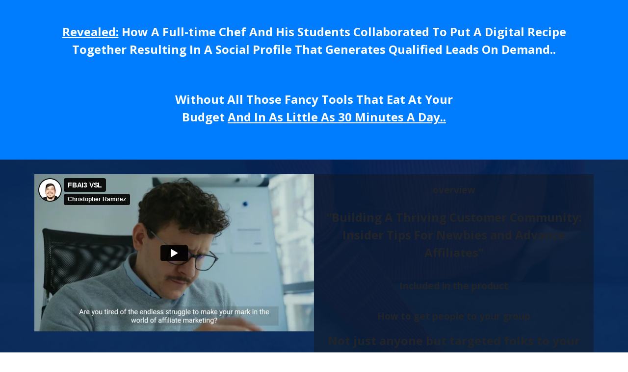

--- FILE ---
content_type: text/html; charset=UTF-8
request_url: https://fbaffiliateinfluencer.com/3-live-pre-launch/
body_size: 206786
content:
<!DOCTYPE html>
<html lang="en-US" class="no-js no-svg" data-op3-support="no-js no-svg no-webp no-avif">
<head>
    <meta charset="UTF-8">
    <meta name="viewport" content="width=device-width, initial-scale=1">
    <link rel="profile" href="http://gmpg.org/xfn/11">
    <title>FBAI 3 Live &#8211; FB Affiliate Influencer</title>
<meta name='robots' content='max-image-preview:large' />
<link rel="alternate" type="application/rss+xml" title="FB Affiliate Influencer &raquo; Feed" href="https://fbaffiliateinfluencer.com/feed/" />
<link rel="alternate" type="application/rss+xml" title="FB Affiliate Influencer &raquo; Comments Feed" href="https://fbaffiliateinfluencer.com/comments/feed/" />
<link rel="alternate" title="oEmbed (JSON)" type="application/json+oembed" href="https://fbaffiliateinfluencer.com/wp-json/oembed/1.0/embed?url=https%3A%2F%2Ffbaffiliateinfluencer.com%2F3-live-pre-launch%2F" />
<link rel="alternate" title="oEmbed (XML)" type="text/xml+oembed" href="https://fbaffiliateinfluencer.com/wp-json/oembed/1.0/embed?url=https%3A%2F%2Ffbaffiliateinfluencer.com%2F3-live-pre-launch%2F&#038;format=xml" />
<link rel='stylesheet' id='op3-reboot-css' href='https://fbaffiliateinfluencer.com/wp-content/plugins/op-builder/public/assets/css/op3-reboot.css?build=a023566b&#038;ver=8982ed312e09b8aeac6fd97db6b358b1' type='text/css' media='all' />
<link rel='stylesheet' id='op3-frontend-stylesheet-css' href='https://fbaffiliateinfluencer.com/wp-content/plugins/op-builder/public/assets/cache/page__3721.main.css?build=a023566b&#038;ver=8982ed312e09b8aeac6fd97db6b358b1' type='text/css' media='all' />
<script type="text/javascript" src="https://fbaffiliateinfluencer.com/wp-includes/js/jquery/jquery.min.js?ver=3.7.1" id="jquery-core-js"></script>
<script type="text/javascript" src="https://fbaffiliateinfluencer.com/wp-includes/js/jquery/jquery-migrate.min.js?ver=3.4.1" id="jquery-migrate-js"></script>
<script type="text/javascript" id="op3-dashboard-tracking-js-extra">
/* <![CDATA[ */
var OPDashboardStats = {"pid":"3721","pageview_record_id":null,"rest_url":"https://fbaffiliateinfluencer.com/wp-json/opd/v1/opd-tracking"};
//# sourceURL=op3-dashboard-tracking-js-extra
/* ]]> */
</script>
<script type="text/javascript" src="https://fbaffiliateinfluencer.com/wp-content/plugins/op-dashboard/public/assets/js/tracking.js?ver=1.2.4" id="op3-dashboard-tracking-js"></script>
<script type="text/javascript" id="op3-support-js-after">
/* <![CDATA[ */
!function(){var A=document,e=A.documentElement,t="data-op3-support",n=function(A){e.setAttribute(t,e.getAttribute(t).replace(new RegExp("no-"+A,"g"),A))},a=function(A,e){var t=new Image;t.onload=function(){n(A)},t.src="data:image/"+A+";base64,"+e};n("js"),A.createElementNS&&A.createElementNS("http://www.w3.org/2000/svg","svg").createSVGRect&&n("svg"),a("webp","UklGRhoAAABXRUJQVlA4TA0AAAAvAAAAEAcQERGIiP4HAA=="),a("avif","[base64]")}();
//# sourceURL=op3-support-js-after
/* ]]> */
</script>
<link rel="https://api.w.org/" href="https://fbaffiliateinfluencer.com/wp-json/" /><link rel="alternate" title="JSON" type="application/json" href="https://fbaffiliateinfluencer.com/wp-json/wp/v2/pages/3721" /><link rel="EditURI" type="application/rsd+xml" title="RSD" href="https://fbaffiliateinfluencer.com/xmlrpc.php?rsd" />
<meta name="generator" content="WordPress 6.9" />
<link rel="canonical" href="https://fbaffiliateinfluencer.com/3-live-pre-launch/" />
<link rel='shortlink' href='https://fbaffiliateinfluencer.com/?p=3721' />
<style>:root { --op-magic-overlay-image: url("https://fbaffiliateinfluencer.com/wp-content/plugins/op-builder/public/assets/img/elements/video/sound-on.png"); }</style><!-- Running WishList Member&trade; Legacy v3.29.2 (642c) -->
<style type="text/css">.recentcomments a{display:inline !important;padding:0 !important;margin:0 !important;}</style>
<!-- Open graph tags by Optimizepress -->
<meta property="og:title" content="FBAI 3 Live"/>
<meta property="og:description" content="Revealed:&nbsp;How A Full-time Chef And His Students Collaborated To Put A Digital Recipe Together Resulting In A Social Profile That Generates Qualified Leads On Demand..Without All Those Fancy Tools That Eat At Your Budget And In As Little As 30 Minutes A Day..Enrollment now open (limited time)So simple a 7 year old can do it.Get the Course nowoverview&quot;Building A Thriving&hellip;"/>
<meta property="og:url" content="https://fbaffiliateinfluencer.com/3-live-pre-launch/"/>
<meta property="twitter:title" content="FBAI 3 Live"/>
<meta property="twitter:description" content="Revealed:&nbsp;How A Full-time Chef And His Students Collaborated To Put A Digital Recipe Together Resulting In A Social Profile That Generates Qualified Leads On Demand..Without All Those Fancy Tools That Eat At Your Budget And In As Little As 30 Minutes A Day..Enrollment now open (limited time)So simple a 7 year old can do it.Get the Course nowoverview&quot;Building A Thriving&hellip;"/>
<!-- Optimizepress -->

<!-- Fonts used by OptimizePress -->
<link rel="preconnect" href="https://fonts.gstatic.com" crossorigin />
<link rel="preload" as="style" href="https://fonts.googleapis.com/css?family=IBM+Plex+Sans:400|Open+Sans:400,400i,600,700,700i&amp;display=swap" />
<noscript><link rel="stylesheet" href="https://fonts.googleapis.com/css?family=IBM+Plex+Sans:400|Open+Sans:400,400i,600,700,700i&amp;display=swap" /></noscript>
<link rel="stylesheet" href="https://fonts.googleapis.com/css?family=IBM+Plex+Sans:400|Open+Sans:400,400i,600,700,700i&amp;display=swap" media="print" onload="this.onload=null;this.media='all'" />
<!-- / OptimizePress. -->
<style id="op3-custom-css"></style><style id='global-styles-inline-css' type='text/css'>
:root{--wp--preset--aspect-ratio--square: 1;--wp--preset--aspect-ratio--4-3: 4/3;--wp--preset--aspect-ratio--3-4: 3/4;--wp--preset--aspect-ratio--3-2: 3/2;--wp--preset--aspect-ratio--2-3: 2/3;--wp--preset--aspect-ratio--16-9: 16/9;--wp--preset--aspect-ratio--9-16: 9/16;--wp--preset--color--black: #000000;--wp--preset--color--cyan-bluish-gray: #abb8c3;--wp--preset--color--white: #ffffff;--wp--preset--color--pale-pink: #f78da7;--wp--preset--color--vivid-red: #cf2e2e;--wp--preset--color--luminous-vivid-orange: #ff6900;--wp--preset--color--luminous-vivid-amber: #fcb900;--wp--preset--color--light-green-cyan: #7bdcb5;--wp--preset--color--vivid-green-cyan: #00d084;--wp--preset--color--pale-cyan-blue: #8ed1fc;--wp--preset--color--vivid-cyan-blue: #0693e3;--wp--preset--color--vivid-purple: #9b51e0;--wp--preset--gradient--vivid-cyan-blue-to-vivid-purple: linear-gradient(135deg,rgb(6,147,227) 0%,rgb(155,81,224) 100%);--wp--preset--gradient--light-green-cyan-to-vivid-green-cyan: linear-gradient(135deg,rgb(122,220,180) 0%,rgb(0,208,130) 100%);--wp--preset--gradient--luminous-vivid-amber-to-luminous-vivid-orange: linear-gradient(135deg,rgb(252,185,0) 0%,rgb(255,105,0) 100%);--wp--preset--gradient--luminous-vivid-orange-to-vivid-red: linear-gradient(135deg,rgb(255,105,0) 0%,rgb(207,46,46) 100%);--wp--preset--gradient--very-light-gray-to-cyan-bluish-gray: linear-gradient(135deg,rgb(238,238,238) 0%,rgb(169,184,195) 100%);--wp--preset--gradient--cool-to-warm-spectrum: linear-gradient(135deg,rgb(74,234,220) 0%,rgb(151,120,209) 20%,rgb(207,42,186) 40%,rgb(238,44,130) 60%,rgb(251,105,98) 80%,rgb(254,248,76) 100%);--wp--preset--gradient--blush-light-purple: linear-gradient(135deg,rgb(255,206,236) 0%,rgb(152,150,240) 100%);--wp--preset--gradient--blush-bordeaux: linear-gradient(135deg,rgb(254,205,165) 0%,rgb(254,45,45) 50%,rgb(107,0,62) 100%);--wp--preset--gradient--luminous-dusk: linear-gradient(135deg,rgb(255,203,112) 0%,rgb(199,81,192) 50%,rgb(65,88,208) 100%);--wp--preset--gradient--pale-ocean: linear-gradient(135deg,rgb(255,245,203) 0%,rgb(182,227,212) 50%,rgb(51,167,181) 100%);--wp--preset--gradient--electric-grass: linear-gradient(135deg,rgb(202,248,128) 0%,rgb(113,206,126) 100%);--wp--preset--gradient--midnight: linear-gradient(135deg,rgb(2,3,129) 0%,rgb(40,116,252) 100%);--wp--preset--font-size--small: 13px;--wp--preset--font-size--medium: 20px;--wp--preset--font-size--large: 36px;--wp--preset--font-size--x-large: 42px;--wp--preset--spacing--20: 0.44rem;--wp--preset--spacing--30: 0.67rem;--wp--preset--spacing--40: 1rem;--wp--preset--spacing--50: 1.5rem;--wp--preset--spacing--60: 2.25rem;--wp--preset--spacing--70: 3.38rem;--wp--preset--spacing--80: 5.06rem;--wp--preset--shadow--natural: 6px 6px 9px rgba(0, 0, 0, 0.2);--wp--preset--shadow--deep: 12px 12px 50px rgba(0, 0, 0, 0.4);--wp--preset--shadow--sharp: 6px 6px 0px rgba(0, 0, 0, 0.2);--wp--preset--shadow--outlined: 6px 6px 0px -3px rgb(255, 255, 255), 6px 6px rgb(0, 0, 0);--wp--preset--shadow--crisp: 6px 6px 0px rgb(0, 0, 0);}:where(.is-layout-flex){gap: 0.5em;}:where(.is-layout-grid){gap: 0.5em;}body .is-layout-flex{display: flex;}.is-layout-flex{flex-wrap: wrap;align-items: center;}.is-layout-flex > :is(*, div){margin: 0;}body .is-layout-grid{display: grid;}.is-layout-grid > :is(*, div){margin: 0;}:where(.wp-block-columns.is-layout-flex){gap: 2em;}:where(.wp-block-columns.is-layout-grid){gap: 2em;}:where(.wp-block-post-template.is-layout-flex){gap: 1.25em;}:where(.wp-block-post-template.is-layout-grid){gap: 1.25em;}.has-black-color{color: var(--wp--preset--color--black) !important;}.has-cyan-bluish-gray-color{color: var(--wp--preset--color--cyan-bluish-gray) !important;}.has-white-color{color: var(--wp--preset--color--white) !important;}.has-pale-pink-color{color: var(--wp--preset--color--pale-pink) !important;}.has-vivid-red-color{color: var(--wp--preset--color--vivid-red) !important;}.has-luminous-vivid-orange-color{color: var(--wp--preset--color--luminous-vivid-orange) !important;}.has-luminous-vivid-amber-color{color: var(--wp--preset--color--luminous-vivid-amber) !important;}.has-light-green-cyan-color{color: var(--wp--preset--color--light-green-cyan) !important;}.has-vivid-green-cyan-color{color: var(--wp--preset--color--vivid-green-cyan) !important;}.has-pale-cyan-blue-color{color: var(--wp--preset--color--pale-cyan-blue) !important;}.has-vivid-cyan-blue-color{color: var(--wp--preset--color--vivid-cyan-blue) !important;}.has-vivid-purple-color{color: var(--wp--preset--color--vivid-purple) !important;}.has-black-background-color{background-color: var(--wp--preset--color--black) !important;}.has-cyan-bluish-gray-background-color{background-color: var(--wp--preset--color--cyan-bluish-gray) !important;}.has-white-background-color{background-color: var(--wp--preset--color--white) !important;}.has-pale-pink-background-color{background-color: var(--wp--preset--color--pale-pink) !important;}.has-vivid-red-background-color{background-color: var(--wp--preset--color--vivid-red) !important;}.has-luminous-vivid-orange-background-color{background-color: var(--wp--preset--color--luminous-vivid-orange) !important;}.has-luminous-vivid-amber-background-color{background-color: var(--wp--preset--color--luminous-vivid-amber) !important;}.has-light-green-cyan-background-color{background-color: var(--wp--preset--color--light-green-cyan) !important;}.has-vivid-green-cyan-background-color{background-color: var(--wp--preset--color--vivid-green-cyan) !important;}.has-pale-cyan-blue-background-color{background-color: var(--wp--preset--color--pale-cyan-blue) !important;}.has-vivid-cyan-blue-background-color{background-color: var(--wp--preset--color--vivid-cyan-blue) !important;}.has-vivid-purple-background-color{background-color: var(--wp--preset--color--vivid-purple) !important;}.has-black-border-color{border-color: var(--wp--preset--color--black) !important;}.has-cyan-bluish-gray-border-color{border-color: var(--wp--preset--color--cyan-bluish-gray) !important;}.has-white-border-color{border-color: var(--wp--preset--color--white) !important;}.has-pale-pink-border-color{border-color: var(--wp--preset--color--pale-pink) !important;}.has-vivid-red-border-color{border-color: var(--wp--preset--color--vivid-red) !important;}.has-luminous-vivid-orange-border-color{border-color: var(--wp--preset--color--luminous-vivid-orange) !important;}.has-luminous-vivid-amber-border-color{border-color: var(--wp--preset--color--luminous-vivid-amber) !important;}.has-light-green-cyan-border-color{border-color: var(--wp--preset--color--light-green-cyan) !important;}.has-vivid-green-cyan-border-color{border-color: var(--wp--preset--color--vivid-green-cyan) !important;}.has-pale-cyan-blue-border-color{border-color: var(--wp--preset--color--pale-cyan-blue) !important;}.has-vivid-cyan-blue-border-color{border-color: var(--wp--preset--color--vivid-cyan-blue) !important;}.has-vivid-purple-border-color{border-color: var(--wp--preset--color--vivid-purple) !important;}.has-vivid-cyan-blue-to-vivid-purple-gradient-background{background: var(--wp--preset--gradient--vivid-cyan-blue-to-vivid-purple) !important;}.has-light-green-cyan-to-vivid-green-cyan-gradient-background{background: var(--wp--preset--gradient--light-green-cyan-to-vivid-green-cyan) !important;}.has-luminous-vivid-amber-to-luminous-vivid-orange-gradient-background{background: var(--wp--preset--gradient--luminous-vivid-amber-to-luminous-vivid-orange) !important;}.has-luminous-vivid-orange-to-vivid-red-gradient-background{background: var(--wp--preset--gradient--luminous-vivid-orange-to-vivid-red) !important;}.has-very-light-gray-to-cyan-bluish-gray-gradient-background{background: var(--wp--preset--gradient--very-light-gray-to-cyan-bluish-gray) !important;}.has-cool-to-warm-spectrum-gradient-background{background: var(--wp--preset--gradient--cool-to-warm-spectrum) !important;}.has-blush-light-purple-gradient-background{background: var(--wp--preset--gradient--blush-light-purple) !important;}.has-blush-bordeaux-gradient-background{background: var(--wp--preset--gradient--blush-bordeaux) !important;}.has-luminous-dusk-gradient-background{background: var(--wp--preset--gradient--luminous-dusk) !important;}.has-pale-ocean-gradient-background{background: var(--wp--preset--gradient--pale-ocean) !important;}.has-electric-grass-gradient-background{background: var(--wp--preset--gradient--electric-grass) !important;}.has-midnight-gradient-background{background: var(--wp--preset--gradient--midnight) !important;}.has-small-font-size{font-size: var(--wp--preset--font-size--small) !important;}.has-medium-font-size{font-size: var(--wp--preset--font-size--medium) !important;}.has-large-font-size{font-size: var(--wp--preset--font-size--large) !important;}.has-x-large-font-size{font-size: var(--wp--preset--font-size--x-large) !important;}
/*# sourceURL=global-styles-inline-css */
</style>
</head>

<body class="wp-singular page-template page-template-op_builder_blank page page-id-3721 wp-theme-op-smart-theme3 op-navbar-fixed op-navbar-fixed-header-style-centered">

<div class="op3-designer-element op3-designer-element--content">
<div data-op3-children="11"><div id="op3-element-9z6wLBbO" class="op3-element " data-op3-uuid="9z6wLBbO" data-op3-gid="" data-op3-element-type="section" data-op3-element-spec="" data-op3-element-caption="Section #9z6wLBbO" data-op-visibility-hidden="0" data-op-element-hidden="0" data-op3-style-id="" data-op3-has-children="1"><div data-op3-element-container><div data-op3-border><div data-op3-background="base"></div></div><div data-op3-children="1"><div id="op3-element-aHMHAjyQ" class="op3-element " data-op3-uuid="aHMHAjyQ" data-op3-gid="" data-op3-element-type="row" data-op3-element-spec="" data-op3-element-caption="Row #aHMHAjyQ" data-op-visibility-hidden="0" data-op-element-hidden="0" data-op3-style-id="" data-op3-has-children="1"><div data-op3-element-container><div data-op3-children="1" data-op3-stack-columns-desktop="0" data-op3-stack-columns-desktop-reverse="0" data-op3-stack-columns-tablet="0" data-op3-stack-columns-tablet-reverse="0" data-op3-stack-columns-mobile="1" data-op3-stack-columns-mobile-reverse="0" data-op3-wrap-columns-desktop="0" data-op3-wrap-columns-tablet="0" data-op3-wrap-columns-mobile="0"><div id="op3-element-0tsXYTXG" class="op3-element " data-op3-uuid="0tsXYTXG" data-op3-gid="" data-op3-element-type="column" data-op3-element-spec="" data-op3-element-caption="Column #0tsXYTXG" data-op-visibility-hidden="0" data-op-element-hidden="0" data-op3-style-id="" data-op3-has-children="1"><div class="op3-column-content op3-background-parent"><div data-op3-element-container><div data-op3-children="2"><div id="op3-element-JHFluuzh" class="op3-element " data-op3-uuid="JHFluuzh" data-op3-gid="" data-op3-element-type="headline" data-op3-element-spec="" data-op3-element-caption="Headline #JHFluuzh" data-op-visibility-hidden="0" data-op-element-hidden="0" data-op3-style-id="" data-op3-has-children="0"><div class="op3-element__container op3-element-headline__container"><div class="op3-element__contenteditable op3-element-headline__contenteditable op3-element-headline__contenteditable--html" data-op3-contenteditable><h2><span style="color: rgb(255, 255, 255);"><u>Revealed:</u>&nbsp;How A Full-time Chef And His Students Collaborated To Put A Digital Recipe Together Resulting In A Social Profile That Generates Qualified Leads On Demand..<br><br></span></h2></div></div></div><div id="op3-element-e3Sd1XH3" class="op3-element " data-op3-uuid="e3Sd1XH3" data-op3-gid="" data-op3-element-type="headline" data-op3-element-spec="" data-op3-element-caption="Headline #e3Sd1XH3" data-op-visibility-hidden="0" data-op-element-hidden="0" data-op3-style-id="" data-op3-has-children="0"><div class="op3-element__container op3-element-headline__container"><div class="op3-element__contenteditable op3-element-headline__contenteditable op3-element-headline__contenteditable--html" data-op3-contenteditable><h2><span style="color: rgb(255, 255, 255);">Without All Those Fancy Tools That Eat At Your <br>Budget <u>And In As Little As 30 Minutes A Day..</u></span></h2></div></div></div></div></div></div></div></div></div></div></div></div></div><div id="op3-element-lSy8hEEz" class="op3-element " data-op3-uuid="lSy8hEEz" data-op3-gid="" data-op3-element-type="section" data-op3-element-spec="" data-op3-element-caption="Section #lSy8hEEz" data-op-visibility-hidden="0" data-op-element-hidden="0" data-op3-style-id="" data-op3-has-children="1"><div data-op3-element-container data-op3-sticky="" data-op3-sticky-active-desktop="" data-op3-sticky-active-tablet="" data-op3-sticky-active-mobile="" data-op3-sticky-position="" data-op3-sticky-top-desktop="" data-op3-sticky-top-tablet="" data-op3-sticky-top-mobile="" data-op3-sticky-until="" data-op3-sticky-until-element=""><div data-op3-border><div data-op3-background="image" class="op3-background-image"></div><div data-op3-background="overlay"></div></div><div data-op3-children="1"><div id="op3-element-HejBKCK8" class="op3-element " data-op3-uuid="HejBKCK8" data-op3-gid="" data-op3-element-type="row" data-op3-element-spec="" data-op3-element-caption="Row #HejBKCK8" data-op-visibility-hidden="0" data-op-element-hidden="0" data-op3-style-id="" data-op3-has-children="1"><div data-op3-element-container data-op3-sticky="" data-op3-sticky-active-desktop="" data-op3-sticky-active-tablet="" data-op3-sticky-active-mobile="" data-op3-sticky-position="" data-op3-sticky-top-desktop="" data-op3-sticky-top-tablet="" data-op3-sticky-top-mobile="" data-op3-sticky-until="" data-op3-sticky-until-element=""><div data-op3-children="2" data-op3-stack-columns-desktop="0" data-op3-stack-columns-desktop-reverse="0" data-op3-stack-columns-tablet="0" data-op3-stack-columns-tablet-reverse="0" data-op3-stack-columns-mobile="1" data-op3-stack-columns-mobile-reverse="0" data-op3-wrap-columns-desktop="1" data-op3-wrap-columns-tablet="1" data-op3-wrap-columns-mobile="0"><div id="op3-element-7mw0Xyxh" class="op3-element " data-op3-uuid="7mw0Xyxh" data-op3-gid="" data-op3-element-type="column" data-op3-element-spec="" data-op3-element-caption="Column #7mw0Xyxh" data-op-visibility-hidden="0" data-op-element-hidden="0" data-op3-style-id="" data-op3-has-children="1"><div class="op3-column-content op3-background-parent"><div data-op3-element-container><div data-op3-children="2"><div id="op3-element-cfUts9iA" class="op3-element " data-op3-uuid="cfUts9iA" data-op3-gid="" data-op3-element-type="video" data-op3-element-spec="" data-op3-element-caption="Video #cfUts9iA" data-op-visibility-hidden="0" data-op-element-hidden="0" data-op3-style-id="" data-op3-has-children="0"><div class="op3-video-wrapper" data-op3-src="https://player.vimeo.com/video/888351152?autoplay=0&background=0&muted=0&portrait=1&byline=1&title=1&speed=0&color=00adef&loop=0&h=0547bcc2ad" data-op3-video-autoplay="0" data-op3-video-mute="0" data-op3-video-sticky="0" data-op3-video-sticky-preview="0" data-op3-video-sticky-position="topright" data-op3-video-sticky-devices="0" data-op3-video-sticky-desktop="1" data-op3-video-sticky-tablet="0" data-op3-video-sticky-mobile="0" data-op3-video-sticky-close="0" data-op3-video-magic-overlay="0"><div data-op3-code data-op3-aspect-ratio="16:9"><iframe title="Video" class="fitvidsignore" width="900" height="506" frameborder="0" allow="autoplay" webkitallowfullscreen="" mozallowfullscreen="" allowfullscreen="" src="https://player.vimeo.com/video/888351152?autoplay=0&background=0&muted=0&portrait=1&byline=1&title=1&speed=0&color=00adef&loop=0&h=0547bcc2ad"></iframe></div></div><div class="op3-video-magic-overlay"><div class="op3-video-magic-overlay-image"></div></div></div><div id="op3-element-FfSXJwcg" class="op3-element " data-op3-uuid="FfSXJwcg" data-op3-gid="" data-op3-element-type="row" data-op3-element-spec="" data-op3-element-caption="Row #FfSXJwcg" data-op-visibility-hidden="0" data-op-element-hidden="0" data-op3-style-id="" data-op3-has-children="1"><div data-op3-element-container data-op3-sticky="" data-op3-sticky-active-desktop="" data-op3-sticky-active-tablet="" data-op3-sticky-active-mobile="" data-op3-sticky-position="" data-op3-sticky-top-desktop="" data-op3-sticky-top-tablet="" data-op3-sticky-top-mobile="" data-op3-sticky-until="" data-op3-sticky-until-element=""><div data-op3-children="2" data-op3-stack-columns-desktop="0" data-op3-stack-columns-desktop-reverse="0" data-op3-stack-columns-tablet="0" data-op3-stack-columns-tablet-reverse="0" data-op3-stack-columns-mobile="1" data-op3-stack-columns-mobile-reverse="0" data-op3-wrap-columns-desktop="0" data-op3-wrap-columns-tablet="0" data-op3-wrap-columns-mobile="0"><div id="op3-element-6dKfHMK0" class="op3-element " data-op3-uuid="6dKfHMK0" data-op3-gid="" data-op3-element-type="column" data-op3-element-spec="" data-op3-element-caption="Column #6dKfHMK0" data-op-visibility-hidden="0" data-op-element-hidden="0" data-op3-style-id="" data-op3-has-children="1"><div class="op3-column-content op3-background-parent"><div data-op3-element-container><div data-op3-children="1"><div id="op3-element-BaywRgPz" class="op3-element " data-op3-uuid="BaywRgPz" data-op3-gid="" data-op3-element-type="headline" data-op3-element-spec="" data-op3-element-caption="Headline #BaywRgPz" data-op-visibility-hidden="0" data-op-element-hidden="0" data-op3-style-id="" data-op3-has-children="0"><div class="op3-element__container op3-element-headline__container"><div class="op3-element__contenteditable op3-element-headline__contenteditable op3-element-headline__contenteditable--html" data-op3-contenteditable><h2><b>Enrollment now open (limited time)</b><br>So simple a 7 year old can do it.<br></h2></div></div></div></div></div></div></div><div id="op3-element-Gvryux9g" class="op3-element " data-op3-uuid="Gvryux9g" data-op3-gid="" data-op3-element-type="column" data-op3-element-spec="" data-op3-element-caption="Column #Gvryux9g" data-op-visibility-hidden="0" data-op-element-hidden="0" data-op3-style-id="" data-op3-has-children="1"><div class="op3-column-content op3-background-parent"><div data-op3-element-container><div data-op3-children="1"><div id="op3-element-nofvkCvn" class="op3-element " data-op3-uuid="nofvkCvn" data-op3-gid="" data-op3-element-type="button" data-op3-element-spec="" data-op3-element-caption="Button #nofvkCvn" data-op-visibility-hidden="0" data-op-element-hidden="0" data-op3-style-id="" data-op3-has-children="0"><a aria-label="Button link" href="#op3-element-imhKmii0" class="op3-element__tcp--non-a op3-link op3-background-ancestor" target="_self"  data-op-action="jumpToElement" data-op-select-funnel-step="" data-op3-smooth-scroll="" data-op-effect-style="" data-op-effect-style-hover="" data-op-courseaction=""><div data-op3-background="overlay"></div><div data-op3-border></div><div class="op3-text-container"><div class="op3-text op3-html1" data-op3-contenteditable><div>Get the Course now<br></div></div></div></a></div></div></div></div></div></div></div></div></div></div></div></div><div id="op3-element-Dy1kWd5S" class="op3-element " data-op3-uuid="Dy1kWd5S" data-op3-gid="" data-op3-element-type="column" data-op3-element-spec="" data-op3-element-caption="Column #Dy1kWd5S" data-op-visibility-hidden="0" data-op-element-hidden="0" data-op3-style-id="" data-op3-has-children="1"><div class="op3-column-content op3-background-parent"><div data-op3-element-container><div data-op3-border><div data-op3-background="base"></div></div><div data-op3-children="7"><div id="op3-element-6wj1nBIr" class="op3-element " data-op3-uuid="6wj1nBIr" data-op3-gid="" data-op3-element-type="headline" data-op3-element-spec="" data-op3-element-caption="Headline #6wj1nBIr" data-op-visibility-hidden="0" data-op-element-hidden="0" data-op3-style-id="" data-op3-has-children="0"><div class="op3-element__container op3-element-headline__container"><div class="op3-element__contenteditable op3-element-headline__contenteditable op3-element-headline__contenteditable--html" data-op3-contenteditable><h3>overview<br></h3></div></div></div><div id="op3-element-uFTUDFvH" class="op3-element " data-op3-uuid="uFTUDFvH" data-op3-gid="" data-op3-element-type="headline" data-op3-element-spec="" data-op3-element-caption="Headline #uFTUDFvH" data-op-visibility-hidden="0" data-op-element-hidden="0" data-op3-style-id="" data-op3-has-children="0"><div class="op3-element__container op3-element-headline__container"><div class="op3-element__contenteditable op3-element-headline__contenteditable op3-element-headline__contenteditable--html" data-op3-contenteditable><h2>"Building A Thriving Customer Community: Insider Tips For Newbies and Advance Affiliates"</h2></div></div></div><div id="op3-element-LpMraT7g" class="op3-element " data-op3-uuid="LpMraT7g" data-op3-gid="" data-op3-element-type="headline" data-op3-element-spec="" data-op3-element-caption="Headline #LpMraT7g" data-op-visibility-hidden="0" data-op-element-hidden="0" data-op3-style-id="" data-op3-has-children="0"><div class="op3-element__container op3-element-headline__container"><div class="op3-element__contenteditable op3-element-headline__contenteditable op3-element-headline__contenteditable--html" data-op3-contenteditable><h3>Included in the product<br></h3></div></div></div><div id="op3-element-blxMR9uQ" class="op3-element " data-op3-uuid="blxMR9uQ" data-op3-gid="" data-op3-element-type="row" data-op3-element-spec="" data-op3-element-caption="Row #blxMR9uQ" data-op-visibility-hidden="0" data-op-element-hidden="0" data-op3-style-id="" data-op3-has-children="1"><div data-op3-element-container data-op3-sticky="" data-op3-sticky-active-desktop="" data-op3-sticky-active-tablet="" data-op3-sticky-active-mobile="" data-op3-sticky-position="" data-op3-sticky-top-desktop="" data-op3-sticky-top-tablet="" data-op3-sticky-top-mobile="" data-op3-sticky-until="" data-op3-sticky-until-element=""><div data-op3-children="1" data-op3-stack-columns-desktop="0" data-op3-stack-columns-desktop-reverse="0" data-op3-stack-columns-tablet="0" data-op3-stack-columns-tablet-reverse="0" data-op3-stack-columns-mobile="1" data-op3-stack-columns-mobile-reverse="0" data-op3-wrap-columns-desktop="0" data-op3-wrap-columns-tablet="0" data-op3-wrap-columns-mobile="0"><div id="op3-element-NdmT1rFZ" class="op3-element " data-op3-uuid="NdmT1rFZ" data-op3-gid="" data-op3-element-type="column" data-op3-element-spec="" data-op3-element-caption="Column #NdmT1rFZ" data-op-visibility-hidden="0" data-op-element-hidden="0" data-op3-style-id="" data-op3-has-children="1"><div class="op3-column-content op3-background-parent"><div data-op3-element-container><div data-op3-children="2"><div id="op3-element-XAkk9cXE" class="op3-element " data-op3-uuid="XAkk9cXE" data-op3-gid="" data-op3-element-type="headline" data-op3-element-spec="" data-op3-element-caption="Headline #XAkk9cXE" data-op-visibility-hidden="0" data-op-element-hidden="0" data-op3-style-id="" data-op3-has-children="0"><div class="op3-element__container op3-element-headline__container"><div class="op3-element__contenteditable op3-element-headline__contenteditable op3-element-headline__contenteditable--html" data-op3-contenteditable><h3>How to get people to your group</h3></div></div></div><div id="op3-element-wkEJw4hP" class="op3-element " data-op3-uuid="wkEJw4hP" data-op3-gid="" data-op3-element-type="headline" data-op3-element-spec="" data-op3-element-caption="Headline #wkEJw4hP" data-op-visibility-hidden="0" data-op-element-hidden="0" data-op3-style-id="" data-op3-has-children="0"><div class="op3-element__container op3-element-headline__container"><div class="op3-element__contenteditable op3-element-headline__contenteditable op3-element-headline__contenteditable--html" data-op3-contenteditable><h2>Not just anyone but targeted folks to your community so you can build lasting relationships which means repeat long term customers and satisfaction</h2></div></div></div></div></div></div></div></div></div></div><div id="op3-element-u2W7gXyC" class="op3-element " data-op3-uuid="u2W7gXyC" data-op3-gid="" data-op3-element-type="row" data-op3-element-spec="" data-op3-element-caption="Row #u2W7gXyC" data-op-visibility-hidden="0" data-op-element-hidden="0" data-op3-style-id="" data-op3-has-children="1"><div data-op3-element-container data-op3-sticky="" data-op3-sticky-active-desktop="" data-op3-sticky-active-tablet="" data-op3-sticky-active-mobile="" data-op3-sticky-position="" data-op3-sticky-top-desktop="" data-op3-sticky-top-tablet="" data-op3-sticky-top-mobile="" data-op3-sticky-until="" data-op3-sticky-until-element=""><div data-op3-children="1" data-op3-stack-columns-desktop="0" data-op3-stack-columns-desktop-reverse="0" data-op3-stack-columns-tablet="0" data-op3-stack-columns-tablet-reverse="0" data-op3-stack-columns-mobile="1" data-op3-stack-columns-mobile-reverse="0" data-op3-wrap-columns-desktop="0" data-op3-wrap-columns-tablet="0" data-op3-wrap-columns-mobile="0"><div id="op3-element-c05rFSDL" class="op3-element " data-op3-uuid="c05rFSDL" data-op3-gid="" data-op3-element-type="column" data-op3-element-spec="" data-op3-element-caption="Column #c05rFSDL" data-op-visibility-hidden="0" data-op-element-hidden="0" data-op3-style-id="" data-op3-has-children="1"><div class="op3-column-content op3-background-parent"><div data-op3-element-container><div data-op3-children="2"><div id="op3-element-sqbhYlHc" class="op3-element " data-op3-uuid="sqbhYlHc" data-op3-gid="" data-op3-element-type="headline" data-op3-element-spec="" data-op3-element-caption="Headline #sqbhYlHc" data-op-visibility-hidden="0" data-op-element-hidden="0" data-op3-style-id="" data-op3-has-children="0"><div class="op3-element__container op3-element-headline__container"><div class="op3-element__contenteditable op3-element-headline__contenteditable op3-element-headline__contenteditable--html" data-op3-contenteditable><h3>how to do organic marketing</h3></div></div></div><div id="op3-element-zL12npXA" class="op3-element " data-op3-uuid="zL12npXA" data-op3-gid="" data-op3-element-type="headline" data-op3-element-spec="" data-op3-element-caption="Headline #zL12npXA" data-op-visibility-hidden="0" data-op-element-hidden="0" data-op3-style-id="" data-op3-has-children="0"><div class="op3-element__container op3-element-headline__container"><div class="op3-element__contenteditable op3-element-headline__contenteditable op3-element-headline__contenteditable--html" data-op3-contenteditable><h2>So you can cater to your ideal client's deepest desires to empower and uplift so you're able to facilitate your customer acquisition Process in record time which means consistent cash flow&nbsp;<br></h2></div></div></div></div></div></div></div></div></div></div><div id="op3-element-zcwVPhKo" class="op3-element " data-op3-uuid="zcwVPhKo" data-op3-gid="" data-op3-element-type="row" data-op3-element-spec="" data-op3-element-caption="Row #zcwVPhKo" data-op-visibility-hidden="0" data-op-element-hidden="0" data-op3-style-id="" data-op3-has-children="1"><div data-op3-element-container><div data-op3-children="1" data-op3-stack-columns-desktop="0" data-op3-stack-columns-desktop-reverse="0" data-op3-stack-columns-tablet="0" data-op3-stack-columns-tablet-reverse="0" data-op3-stack-columns-mobile="1" data-op3-stack-columns-mobile-reverse="0" data-op3-wrap-columns-desktop="0" data-op3-wrap-columns-tablet="0" data-op3-wrap-columns-mobile="0"><div id="op3-element-wwSLx8aB" class="op3-element " data-op3-uuid="wwSLx8aB" data-op3-gid="" data-op3-element-type="column" data-op3-element-spec="" data-op3-element-caption="Column #wwSLx8aB" data-op-visibility-hidden="0" data-op-element-hidden="0" data-op3-style-id="" data-op3-has-children="1"><div class="op3-column-content op3-background-parent"><div data-op3-element-container><div data-op3-children="2"><div id="op3-element-iMGr59pD" class="op3-element " data-op3-uuid="iMGr59pD" data-op3-gid="" data-op3-element-type="headline" data-op3-element-spec="" data-op3-element-caption="Headline #iMGr59pD" data-op-visibility-hidden="0" data-op-element-hidden="0" data-op3-style-id="" data-op3-has-children="0"><div class="op3-element__container op3-element-headline__container"><div class="op3-element__contenteditable op3-element-headline__contenteditable op3-element-headline__contenteditable--html" data-op3-contenteditable><h3>How to unlock the messenger money method</h3></div></div></div><div id="op3-element-6O4iTrjP" class="op3-element " data-op3-uuid="6O4iTrjP" data-op3-gid="" data-op3-element-type="headline" data-op3-element-spec="" data-op3-element-caption="Headline #6O4iTrjP" data-op-visibility-hidden="0" data-op-element-hidden="0" data-op3-style-id="" data-op3-has-children="0"><div class="op3-element__container op3-element-headline__container"><div class="op3-element__contenteditable op3-element-headline__contenteditable op3-element-headline__contenteditable--html" data-op3-contenteditable><h2>so you can decipher who is serious and who are the tire kickers meaning less time spent in messenger so you can cut to the chase which means predictable lead flow and affiliate income<br></h2></div></div></div></div></div></div></div></div></div></div><div id="op3-element-cNFrtVW1" class="op3-element " data-op3-uuid="cNFrtVW1" data-op3-gid="" data-op3-element-type="row" data-op3-element-spec="" data-op3-element-caption="Row #cNFrtVW1" data-op-visibility-hidden="0" data-op-element-hidden="0" data-op3-style-id="" data-op3-has-children="1"><div data-op3-element-container><div data-op3-children="1" data-op3-stack-columns-desktop="0" data-op3-stack-columns-desktop-reverse="0" data-op3-stack-columns-tablet="0" data-op3-stack-columns-tablet-reverse="0" data-op3-stack-columns-mobile="1" data-op3-stack-columns-mobile-reverse="0" data-op3-wrap-columns-desktop="0" data-op3-wrap-columns-tablet="0" data-op3-wrap-columns-mobile="0"><div id="op3-element-6osApYV6" class="op3-element " data-op3-uuid="6osApYV6" data-op3-gid="" data-op3-element-type="column" data-op3-element-spec="" data-op3-element-caption="Column #6osApYV6" data-op-visibility-hidden="0" data-op-element-hidden="0" data-op3-style-id="" data-op3-has-children="1"><div class="op3-column-content op3-background-parent"><div data-op3-element-container><div data-op3-children="2"><div id="op3-element-HKPSBOtn" class="op3-element " data-op3-uuid="HKPSBOtn" data-op3-gid="" data-op3-element-type="headline" data-op3-element-spec="" data-op3-element-caption="Headline #HKPSBOtn" data-op-visibility-hidden="0" data-op-element-hidden="0" data-op3-style-id="" data-op3-has-children="0"><div class="op3-element__container op3-element-headline__container"><div class="op3-element__contenteditable op3-element-headline__contenteditable op3-element-headline__contenteditable--html" data-op3-contenteditable><h3>How to leverage artificial intelligence<br></h3></div></div></div><div id="op3-element-4oS375tm" class="op3-element " data-op3-uuid="4oS375tm" data-op3-gid="" data-op3-element-type="headline" data-op3-element-spec="" data-op3-element-caption="Headline #4oS375tm" data-op-visibility-hidden="0" data-op-element-hidden="0" data-op3-style-id="" data-op3-has-children="0"><div class="op3-element__container op3-element-headline__container"><div class="op3-element__contenteditable op3-element-headline__contenteditable op3-element-headline__contenteditable--html" data-op3-contenteditable><h2>So you can speed up the road map to success which means no more lolly gagging around to get important projects done to generate consistent income<br></h2></div></div></div></div></div></div></div></div></div></div></div></div></div></div></div></div></div></div></div></div><div id="op3-element-imhKmii0" class="op3-element " data-op3-uuid="imhKmii0" data-op3-gid="" data-op3-element-type="section" data-op3-element-spec="" data-op3-element-caption="Section #imhKmii0" data-op-visibility-hidden="0" data-op-element-hidden="0" data-op3-style-id="" data-op3-has-children="1"><div data-op3-element-container><div data-op3-children="1"><div id="op3-element-32HxgMnW" class="op3-element " data-op3-uuid="32HxgMnW" data-op3-gid="" data-op3-element-type="row" data-op3-element-spec="" data-op3-element-caption="Row #32HxgMnW" data-op-visibility-hidden="0" data-op-element-hidden="0" data-op3-style-id="" data-op3-has-children="1"><div data-op3-element-container><div data-op3-children="1" data-op3-stack-columns-desktop="0" data-op3-stack-columns-desktop-reverse="0" data-op3-stack-columns-tablet="0" data-op3-stack-columns-tablet-reverse="0" data-op3-stack-columns-mobile="1" data-op3-stack-columns-mobile-reverse="0" data-op3-wrap-columns-desktop="0" data-op3-wrap-columns-tablet="0" data-op3-wrap-columns-mobile="0"><div id="op3-element-iMbLngHW" class="op3-element " data-op3-uuid="iMbLngHW" data-op3-gid="" data-op3-element-type="column" data-op3-element-spec="" data-op3-element-caption="Column #iMbLngHW" data-op-visibility-hidden="0" data-op-element-hidden="0" data-op3-style-id="" data-op3-has-children="1"><div class="op3-column-content op3-background-parent"><div data-op3-element-container><div data-op3-children="1"><div id="op3-element-BkK5od3L" class="op3-element " data-op3-uuid="BkK5od3L" data-op3-gid="" data-op3-element-type="headline" data-op3-element-spec="" data-op3-element-caption="Headline #BkK5od3L" data-op-visibility-hidden="0" data-op-element-hidden="0" data-op3-style-id="" data-op3-has-children="0"><div class="op3-element__container op3-element-headline__container"><div class="op3-element__contenteditable op3-element-headline__contenteditable op3-element-headline__contenteditable--html" data-op3-contenteditable><h2><span style="color: rgb(255, 32, 0);">HURRY!! Next Price Increase Is In;</span></h2></div></div></div></div></div></div></div></div></div></div></div></div></div><div id="op3-element-mfalWBjd" class="op3-element " data-op3-uuid="mfalWBjd" data-op3-gid="" data-op3-element-type="section" data-op3-element-spec="" data-op3-element-caption="Section #mfalWBjd" data-op-visibility-hidden="0" data-op-element-hidden="0" data-op3-style-id="" data-op3-has-children="1"><div data-op3-element-container><div data-op3-children="1"><div id="op3-element-3zr0BfQc" class="op3-element " data-op3-uuid="3zr0BfQc" data-op3-gid="" data-op3-element-type="row" data-op3-element-spec="" data-op3-element-caption="Row #3zr0BfQc" data-op-visibility-hidden="0" data-op-element-hidden="0" data-op3-style-id="" data-op3-has-children="1"><div data-op3-element-container><div data-op3-children="1" data-op3-stack-columns-desktop="0" data-op3-stack-columns-desktop-reverse="0" data-op3-stack-columns-tablet="0" data-op3-stack-columns-tablet-reverse="0" data-op3-stack-columns-mobile="1" data-op3-stack-columns-mobile-reverse="0" data-op3-wrap-columns-desktop="0" data-op3-wrap-columns-tablet="0" data-op3-wrap-columns-mobile="0"><div id="op3-element-3nxl1gnq" class="op3-element " data-op3-uuid="3nxl1gnq" data-op3-gid="" data-op3-element-type="column" data-op3-element-spec="" data-op3-element-caption="Column #3nxl1gnq" data-op-visibility-hidden="0" data-op-element-hidden="0" data-op3-style-id="" data-op3-has-children="1"><div class="op3-column-content op3-background-parent"><div data-op3-element-container><div data-op3-children="1"><div id="op3-element-ezDWKKmj" class="op3-element " data-op3-uuid="ezDWKKmj" data-op3-gid="" data-op3-element-type="headline" data-op3-element-spec="" data-op3-element-caption="Headline #ezDWKKmj" data-op-visibility-hidden="0" data-op-element-hidden="0" data-op3-style-id="" data-op3-has-children="0"><div class="op3-element__container op3-element-headline__container"><div class="op3-element__contenteditable op3-element-headline__contenteditable op3-element-headline__contenteditable--html" data-op3-contenteditable><h2>Imagine Having A High Performing Conversion Process <br>So You're Able To Close More Sales</h2></div></div></div></div></div></div></div></div></div></div></div></div></div><div id="op3-element-AUQjeBM7" class="op3-element " data-op3-uuid="AUQjeBM7" data-op3-gid="" data-op3-element-type="section" data-op3-element-spec="" data-op3-element-caption="Section #AUQjeBM7" data-op-visibility-hidden="0" data-op-element-hidden="0" data-op3-style-id="" data-op3-has-children="1"><div data-op3-element-container data-op3-sticky="" data-op3-sticky-active-desktop="" data-op3-sticky-active-tablet="" data-op3-sticky-active-mobile="" data-op3-sticky-position="" data-op3-sticky-top-desktop="" data-op3-sticky-top-tablet="" data-op3-sticky-top-mobile="" data-op3-sticky-until="" data-op3-sticky-until-element=""><div data-op3-border><div data-op3-background="base"></div></div><div data-op3-children="14"><div id="op3-element-DGrmk6Go" class="op3-element " data-op3-uuid="DGrmk6Go" data-op3-gid="" data-op3-element-type="row" data-op3-element-spec="" data-op3-element-caption="Row #DGrmk6Go" data-op-visibility-hidden="0" data-op-element-hidden="0" data-op3-style-id="" data-op3-has-children="1"><div data-op3-element-container><div data-op3-children="1" data-op3-stack-columns-desktop="0" data-op3-stack-columns-desktop-reverse="0" data-op3-stack-columns-tablet="0" data-op3-stack-columns-tablet-reverse="0" data-op3-stack-columns-mobile="1" data-op3-stack-columns-mobile-reverse="0" data-op3-wrap-columns-desktop="0" data-op3-wrap-columns-tablet="0" data-op3-wrap-columns-mobile="0"><div id="op3-element-7qHBpCSg" class="op3-element " data-op3-uuid="7qHBpCSg" data-op3-gid="" data-op3-element-type="column" data-op3-element-spec="" data-op3-element-caption="Column #7qHBpCSg" data-op-visibility-hidden="0" data-op-element-hidden="0" data-op3-style-id="" data-op3-has-children="1"><div class="op3-column-content op3-background-parent"><div data-op3-element-container><div data-op3-children="1"><div id="op3-element-ygDygtZ8" class="op3-element " data-op3-uuid="ygDygtZ8" data-op3-gid="" data-op3-element-type="text" data-op3-element-spec="" data-op3-element-caption="Text Editor #ygDygtZ8" data-op-visibility-hidden="0" data-op-element-hidden="0" data-op3-style-id="" data-op3-has-children="0"><div class="op3-element__container op3-element-text__container"><div class="op3-element__contenteditable op3-element-text__contenteditable op3-element-text__contenteditable--html" data-op3-contenteditable><p>From the Desk of Christopher Ramirez:<br></p></div></div></div></div></div></div></div></div></div></div><div id="op3-element-GWSEaweJ" class="op3-element " data-op3-uuid="GWSEaweJ" data-op3-gid="" data-op3-element-type="row" data-op3-element-spec="" data-op3-element-caption="Row #GWSEaweJ" data-op-visibility-hidden="0" data-op-element-hidden="0" data-op3-style-id="" data-op3-has-children="1"><div data-op3-element-container data-op3-sticky="" data-op3-sticky-active-desktop="" data-op3-sticky-active-tablet="" data-op3-sticky-active-mobile="" data-op3-sticky-position="" data-op3-sticky-top-desktop="" data-op3-sticky-top-tablet="" data-op3-sticky-top-mobile="" data-op3-sticky-until="" data-op3-sticky-until-element=""><div data-op3-children="2" data-op3-stack-columns-desktop="0" data-op3-stack-columns-desktop-reverse="0" data-op3-stack-columns-tablet="0" data-op3-stack-columns-tablet-reverse="0" data-op3-stack-columns-mobile="1" data-op3-stack-columns-mobile-reverse="0" data-op3-wrap-columns-desktop="0" data-op3-wrap-columns-tablet="0" data-op3-wrap-columns-mobile="0"><div id="op3-element-Hk46x56N" class="op3-element " data-op3-uuid="Hk46x56N" data-op3-gid="" data-op3-element-type="column" data-op3-element-spec="" data-op3-element-caption="Column #Hk46x56N" data-op-visibility-hidden="0" data-op-element-hidden="0" data-op3-style-id="" data-op3-has-children="1"><div class="op3-column-content op3-background-parent"><div data-op3-element-container><div data-op3-children="1"><div id="op3-element-FjWeKk93" class="op3-element " data-op3-uuid="FjWeKk93" data-op3-gid="" data-op3-element-type="image" data-op3-element-spec="" data-op3-element-caption="Image #FjWeKk93" data-op-visibility-hidden="0" data-op-element-hidden="0" data-op3-style-id="" data-op3-has-children="0"><div class="op3-element__container op3-element-image__container"><figure class="op3-element__wrapper op3-element-image__wrapper"><img fetchpriority="high" class="op3-element__image op3-element-image__image" src="https://fbaffiliateinfluencer.com/wp-content/uploads/2023/04/transparent-profile-pic.png" alt="" title="transparent profile pic" width="1080" height="1080" data-op3-attachment-id="3572" /></figure></div></div></div></div></div></div><div id="op3-element-sHg3LJic" class="op3-element " data-op3-uuid="sHg3LJic" data-op3-gid="" data-op3-element-type="column" data-op3-element-spec="" data-op3-element-caption="Column #sHg3LJic" data-op-visibility-hidden="0" data-op-element-hidden="0" data-op3-style-id="" data-op3-has-children="1"><div class="op3-column-content op3-background-parent"><div data-op3-element-container><div data-op3-children="1"><div id="op3-element-t8rdfOTq" class="op3-element " data-op3-uuid="t8rdfOTq" data-op3-gid="" data-op3-element-type="text" data-op3-element-spec="" data-op3-element-caption="Text Editor #t8rdfOTq" data-op-visibility-hidden="0" data-op-element-hidden="0" data-op3-style-id="" data-op3-has-children="0"><div class="op3-element__container op3-element-text__container"><div class="op3-element__contenteditable op3-element-text__contenteditable op3-element-text__contenteditable--html" data-op3-contenteditable><p>First off I am not some guru playing at a high level that outsources everything.&nbsp; I am a cook that works long hours coming home from work exhausted and still finding time to beat my head against the wall trying to figure this affiliate marketing game out.</p><p><br></p><p><span style="background-color: initial;">I'm sure you can relate with your current profession or a job that you hate or a boss you might despise..</span></p><p><span style="background-color: initial;"><br></span></p><p><i>If you keep reading I will show you how to avoid the pain of making money online with my exclusive new and improved customer siphoning system.</i></p><p><br></p><p><b>Back to the story that brought us to this point.</b></p><p><br></p></div></div></div></div></div></div></div></div></div></div><div id="op3-element-byWBEcel" class="op3-element " data-op3-uuid="byWBEcel" data-op3-gid="" data-op3-element-type="row" data-op3-element-spec="" data-op3-element-caption="Row #byWBEcel" data-op-visibility-hidden="0" data-op-element-hidden="0" data-op3-style-id="" data-op3-has-children="1"><div data-op3-element-container><div data-op3-children="1" data-op3-stack-columns-desktop="0" data-op3-stack-columns-desktop-reverse="0" data-op3-stack-columns-tablet="0" data-op3-stack-columns-tablet-reverse="0" data-op3-stack-columns-mobile="1" data-op3-stack-columns-mobile-reverse="0" data-op3-wrap-columns-desktop="0" data-op3-wrap-columns-tablet="0" data-op3-wrap-columns-mobile="0"><div id="op3-element-Y4Er7cCB" class="op3-element " data-op3-uuid="Y4Er7cCB" data-op3-gid="" data-op3-element-type="column" data-op3-element-spec="" data-op3-element-caption="Column #Y4Er7cCB" data-op-visibility-hidden="0" data-op-element-hidden="0" data-op3-style-id="" data-op3-has-children="1"><div class="op3-column-content op3-background-parent"><div data-op3-element-container><div data-op3-children="2"><div id="op3-element-C8KB2CaD" class="op3-element " data-op3-uuid="C8KB2CaD" data-op3-gid="" data-op3-element-type="text" data-op3-element-spec="" data-op3-element-caption="Text Editor #C8KB2CaD" data-op-visibility-hidden="0" data-op-element-hidden="0" data-op3-style-id="" data-op3-has-children="0"><div class="op3-element__container op3-element-text__container"><div class="op3-element__contenteditable op3-element-text__contenteditable op3-element-text__contenteditable--html" data-op3-contenteditable><p><span style="background-color: initial;">As I was saying;</span><br></p><p><span style="background-color: initial;">I was a screw up for the longest time coming into this game after developing FB Affiliate Influencer&nbsp; (FBAI 1.0 for short) being the person that just could not seem to get things right even though the 1st version managed to bring some odd 200+ sales in the span of many <b>many</b> months (Nothing truly life changing but a glimmer of hope).&nbsp;&nbsp;</span></p></div></div></div><div id="op3-element-MDWjNlTG" class="op3-element " data-op3-uuid="MDWjNlTG" data-op3-gid="" data-op3-element-type="image" data-op3-element-spec="" data-op3-element-caption="Image #MDWjNlTG" data-op-visibility-hidden="0" data-op-element-hidden="0" data-op3-style-id="" data-op3-has-children="0"><div class="op3-element__container op3-element-image__container"><figure class="op3-element__wrapper op3-element-image__wrapper"><img class="op3-element__image op3-element-image__image" src="https://fbaffiliateinfluencer.com/wp-content/uploads/2020/07/proof.png" alt="" title="proof" width="900" height="1572" data-op3-attachment-id="124" /></figure></div></div></div></div></div></div></div></div></div><div id="op3-element-Gld0h9rV" class="op3-element " data-op3-uuid="Gld0h9rV" data-op3-gid="" data-op3-element-type="row" data-op3-element-spec="" data-op3-element-caption="Row #Gld0h9rV" data-op-visibility-hidden="0" data-op-element-hidden="0" data-op3-style-id="" data-op3-has-children="1"><div data-op3-element-container><div data-op3-children="1" data-op3-stack-columns-desktop="0" data-op3-stack-columns-desktop-reverse="0" data-op3-stack-columns-tablet="0" data-op3-stack-columns-tablet-reverse="0" data-op3-stack-columns-mobile="1" data-op3-stack-columns-mobile-reverse="0" data-op3-wrap-columns-desktop="0" data-op3-wrap-columns-tablet="0" data-op3-wrap-columns-mobile="0"><div id="op3-element-mgfXdUIE" class="op3-element " data-op3-uuid="mgfXdUIE" data-op3-gid="" data-op3-element-type="column" data-op3-element-spec="" data-op3-element-caption="Column #mgfXdUIE" data-op-visibility-hidden="0" data-op-element-hidden="0" data-op3-style-id="" data-op3-has-children="1"><div class="op3-column-content op3-background-parent"><div data-op3-element-container><div data-op3-children="1"><div id="op3-element-XUj7K1pd" class="op3-element " data-op3-uuid="XUj7K1pd" data-op3-gid="" data-op3-element-type="text" data-op3-element-spec="" data-op3-element-caption="Text Editor #XUj7K1pd" data-op-visibility-hidden="0" data-op-element-hidden="0" data-op3-style-id="" data-op3-has-children="0"><div class="op3-element__container op3-element-text__container"><div class="op3-element__contenteditable op3-element-text__contenteditable op3-element-text__contenteditable--html" data-op3-contenteditable><p><span style="background-color: initial;">Working as a cook at a restaurant while driving weekly sales messing up royally because the customer relationships was so short lived to not long after pivoting, developing, and launching FBAI 2.0 with affiliates.</span><br></p><p><br></p><p>While version 1 seem to have promise being that the sales that where made without the presents of affiliates, all done organically, 2.0 was just some updates and repurposes of content from the 1st version to the 2nd version.</p><p><br></p><p>Still acting foolishly with even version 2.0 it did manage to bring in 82 students in a week with a combined (including upsells) of 184 sales made in 7 days, not months excluding a couple grand generated in the back end.&nbsp; So still doing all the wrong things after the launch it was only 2 month and 20 some odd days later that the benefit of going live with affiliates did not have as much financial impact.&nbsp; &nbsp; As if the the wave of energy died down.</p><p><br></p></div></div></div></div></div></div></div></div></div></div><div id="op3-element-TXYACMtq" class="op3-element " data-op3-uuid="TXYACMtq" data-op3-gid="" data-op3-element-type="row" data-op3-element-spec="" data-op3-element-caption="Row #TXYACMtq" data-op-visibility-hidden="0" data-op-element-hidden="0" data-op3-style-id="" data-op3-has-children="1"><div data-op3-element-container><div data-op3-children="1" data-op3-stack-columns-desktop="0" data-op3-stack-columns-desktop-reverse="0" data-op3-stack-columns-tablet="0" data-op3-stack-columns-tablet-reverse="0" data-op3-stack-columns-mobile="1" data-op3-stack-columns-mobile-reverse="0" data-op3-wrap-columns-desktop="0" data-op3-wrap-columns-tablet="0" data-op3-wrap-columns-mobile="0"><div id="op3-element-fnUk1yBd" class="op3-element " data-op3-uuid="fnUk1yBd" data-op3-gid="" data-op3-element-type="column" data-op3-element-spec="" data-op3-element-caption="Column #fnUk1yBd" data-op-visibility-hidden="0" data-op-element-hidden="0" data-op3-style-id="" data-op3-has-children="1"><div class="op3-column-content op3-background-parent"><div data-op3-element-container><div data-op3-children="3"><div id="op3-element-ygzWeeCg" class="op3-element " data-op3-uuid="ygzWeeCg" data-op3-gid="" data-op3-element-type="image" data-op3-element-spec="" data-op3-element-caption="Image #ygzWeeCg" data-op-visibility-hidden="0" data-op-element-hidden="0" data-op3-style-id="" data-op3-has-children="0"><div class="op3-element__container op3-element-image__container"><figure class="op3-element__wrapper op3-element-image__wrapper"><img class="op3-element__image op3-element-image__image" src="https://fbaffiliateinfluencer.com/wp-content/uploads/2023/04/chris-work.jpeg" alt="" title="chris work" width="1081" height="464" data-op3-attachment-id="3589" /></figure></div></div><div id="op3-element-d0x23muf" class="op3-element " data-op3-uuid="d0x23muf" data-op3-gid="" data-op3-element-type="text" data-op3-element-spec="" data-op3-element-caption="Text Editor #d0x23muf" data-op-visibility-hidden="0" data-op-element-hidden="0" data-op3-style-id="" data-op3-has-children="0"><div class="op3-element__container op3-element-text__container"><div class="op3-element__contenteditable op3-element-text__contenteditable op3-element-text__contenteditable--html" data-op3-contenteditable><p><br></p><p><br></p><p>Was I destined to follow the footsteps of those other "Churn and Burn" gurus stuck at the mercy of constantly launching products that they don't maintain?&nbsp; No way I could let this fly in the written stars of my future.</p><p><br></p><p>So invested into 2 high ticket coaching programs <b>[YOU KNOW, BECAUSE THAT WHAT A SERIOUS ENTREPRENEUR IS SUPPOSE TO DO IF THEY ARE SERIOUS]</b> being the screw up I was acting the part of the meaning of insanity.&nbsp;&nbsp;</p><p><br></p><p>After the implementation of the teachings I knew I had something exciting for you to discovered how YOU can truly benefit from FB Affiliate Influencer 3.0's The Social AM Codexx, under the guidance of other powerhouse mentorship, completely disassembling and reassembling the system so you can obtain the benefits of true social organic marketing leveraging groups in a cohesive way.&nbsp;</p><p><b>Started to see results generate more effortlessly at GOD like conversion rates</b>&nbsp;with the absence of that good ole "Hope Marketing 🤞🏼" on weak traffic that barely converts..</p><p><br></p></div></div></div><div id="op3-element-cpdN4EgF" class="op3-element " data-op3-uuid="cpdN4EgF" data-op3-gid="" data-op3-element-type="row" data-op3-element-spec="" data-op3-element-caption="Row #cpdN4EgF" data-op-visibility-hidden="0" data-op-element-hidden="0" data-op3-style-id="" data-op3-has-children="1"><div data-op3-element-container><div data-op3-children="3" data-op3-stack-columns-desktop="0" data-op3-stack-columns-desktop-reverse="0" data-op3-stack-columns-tablet="0" data-op3-stack-columns-tablet-reverse="0" data-op3-stack-columns-mobile="1" data-op3-stack-columns-mobile-reverse="0" data-op3-wrap-columns-desktop="0" data-op3-wrap-columns-tablet="0" data-op3-wrap-columns-mobile="0"><div id="op3-element-4q80wAxW" class="op3-element " data-op3-uuid="4q80wAxW" data-op3-gid="" data-op3-element-type="column" data-op3-element-spec="" data-op3-element-caption="Column #4q80wAxW" data-op-visibility-hidden="0" data-op-element-hidden="0" data-op3-style-id="" data-op3-has-children="1"><div class="op3-column-content op3-background-parent"><div data-op3-element-container><div data-op3-children="1"><div id="op3-element-UGuZ64tN" class="op3-element " data-op3-uuid="UGuZ64tN" data-op3-gid="" data-op3-element-type="image" data-op3-element-spec="" data-op3-element-caption="Image #UGuZ64tN" data-op-visibility-hidden="0" data-op-element-hidden="0" data-op3-style-id="" data-op3-has-children="0"><div class="op3-element__container op3-element-image__container"><figure class="op3-element__wrapper op3-element-image__wrapper"><img class="op3-element__image op3-element-image__image" src="https://fbaffiliateinfluencer.com/wp-content/uploads/2023/04/image_6487327-2.jpg" alt="" title="image_6487327 (2)" width="750" height="984" data-op3-attachment-id="3592" /></figure></div></div></div></div></div></div><div id="op3-element-fITgxmua" class="op3-element " data-op3-uuid="fITgxmua" data-op3-gid="" data-op3-element-type="column" data-op3-element-spec="" data-op3-element-caption="Column #fITgxmua" data-op-visibility-hidden="0" data-op-element-hidden="0" data-op3-style-id="" data-op3-has-children="1"><div class="op3-column-content op3-background-parent"><div data-op3-element-container><div data-op3-children="1"><div id="op3-element-AuMHp83J" class="op3-element " data-op3-uuid="AuMHp83J" data-op3-gid="" data-op3-element-type="image" data-op3-element-spec="" data-op3-element-caption="Image #AuMHp83J" data-op-visibility-hidden="0" data-op-element-hidden="0" data-op3-style-id="" data-op3-has-children="0"><div class="op3-element__container op3-element-image__container"><figure class="op3-element__wrapper op3-element-image__wrapper"><img class="op3-element__image op3-element-image__image" src="https://fbaffiliateinfluencer.com/wp-content/uploads/2023/04/image_123986672-1.jpg" alt="" title="image_123986672 (1)" width="750" height="1334" data-op3-attachment-id="3593" /></figure></div></div></div></div></div></div><div id="op3-element-DLufK6uO" class="op3-element " data-op3-uuid="DLufK6uO" data-op3-gid="" data-op3-element-type="column" data-op3-element-spec="" data-op3-element-caption="Column #DLufK6uO" data-op-visibility-hidden="0" data-op-element-hidden="0" data-op3-style-id="" data-op3-has-children="1"><div class="op3-column-content op3-background-parent"><div data-op3-element-container><div data-op3-children="1"><div id="op3-element-L01Hcugs" class="op3-element " data-op3-uuid="L01Hcugs" data-op3-gid="" data-op3-element-type="image" data-op3-element-spec="" data-op3-element-caption="Image #L01Hcugs" data-op-visibility-hidden="0" data-op-element-hidden="0" data-op3-style-id="" data-op3-has-children="0"><div class="op3-element__container op3-element-image__container"><figure class="op3-element__wrapper op3-element-image__wrapper"><img class="op3-element__image op3-element-image__image" src="https://fbaffiliateinfluencer.com/wp-content/uploads/2023/04/image_123986672.jpg" alt="" title="image_123986672" width="750" height="1334" data-op3-attachment-id="3594" /></figure></div></div></div></div></div></div></div></div></div></div></div></div></div></div></div></div><div id="op3-element-kedkUFVg" class="op3-element " data-op3-uuid="kedkUFVg" data-op3-gid="" data-op3-element-type="row" data-op3-element-spec="" data-op3-element-caption="Row #kedkUFVg" data-op-visibility-hidden="0" data-op-element-hidden="0" data-op3-style-id="" data-op3-has-children="1"><div data-op3-element-container><div data-op3-children="1" data-op3-stack-columns-desktop="0" data-op3-stack-columns-desktop-reverse="0" data-op3-stack-columns-tablet="0" data-op3-stack-columns-tablet-reverse="0" data-op3-stack-columns-mobile="1" data-op3-stack-columns-mobile-reverse="0" data-op3-wrap-columns-desktop="0" data-op3-wrap-columns-tablet="0" data-op3-wrap-columns-mobile="0"><div id="op3-element-XamL6vef" class="op3-element " data-op3-uuid="XamL6vef" data-op3-gid="" data-op3-element-type="column" data-op3-element-spec="" data-op3-element-caption="Column #XamL6vef" data-op-visibility-hidden="0" data-op-element-hidden="0" data-op3-style-id="" data-op3-has-children="1"><div class="op3-column-content op3-background-parent"><div data-op3-element-container><div data-op3-children="1"><div id="op3-element-v7RHKN5l" class="op3-element " data-op3-uuid="v7RHKN5l" data-op3-gid="" data-op3-element-type="text" data-op3-element-spec="" data-op3-element-caption="Text Editor #v7RHKN5l" data-op-visibility-hidden="0" data-op-element-hidden="0" data-op3-style-id="" data-op3-has-children="0"><div class="op3-element__container op3-element-text__container"><div class="op3-element__contenteditable op3-element-text__contenteditable op3-element-text__contenteditable--html" data-op3-contenteditable><p><br></p><p>You will discover how to find qualified buyers with a proven conversion method and be able to grow your facebook™️ group with raving fans that love you and continue to repeat buy from you in record time because of the depth of the relationships you build with your prospects!</p><p><br></p><p>How is this possible you may be asking yourself?</p><p><br></p><p>Well, in the training we go over how you can benefit with the proven processes to proactive audience plus attraction marketing, combined together, building and driving those leads to your community is as little as 3 messages.&nbsp;&nbsp;</p><p><br></p><p>Once the traffic joins your community the magic starts to happen in the intelligence gathering phase upon entry.&nbsp; It's in those questions you will find the answers that will fuel your content as they tell you their pain points using a ninja strategy to obtain the answers without putting their guards up.</p><p><br></p><p>You having that kind of intel makes you more relatable with your audience as you will know what makes them tick.</p><p><br></p><p>So join us as I reveal to you the proven process to having lasting affiliate success or begin to finally see real success if you are starting at ZERO!</p></div></div></div></div></div></div></div></div></div></div><div id="op3-element-aS2F7PnO" class="op3-element " data-op3-uuid="aS2F7PnO" data-op3-gid="" data-op3-element-type="row" data-op3-element-spec="" data-op3-element-caption="Row #aS2F7PnO" data-op-visibility-hidden="0" data-op-element-hidden="0" data-op3-style-id="" data-op3-has-children="1"><div data-op3-element-container><div data-op3-children="1" data-op3-stack-columns-desktop="0" data-op3-stack-columns-desktop-reverse="0" data-op3-stack-columns-tablet="0" data-op3-stack-columns-tablet-reverse="0" data-op3-stack-columns-mobile="1" data-op3-stack-columns-mobile-reverse="0" data-op3-wrap-columns-desktop="0" data-op3-wrap-columns-tablet="0" data-op3-wrap-columns-mobile="0"><div id="op3-element-uedwakRY" class="op3-element " data-op3-uuid="uedwakRY" data-op3-gid="" data-op3-element-type="column" data-op3-element-spec="" data-op3-element-caption="Column #uedwakRY" data-op-visibility-hidden="0" data-op-element-hidden="0" data-op3-style-id="" data-op3-has-children="1"><div class="op3-column-content op3-background-parent"><div data-op3-element-container><div data-op3-children="2"><div id="op3-element-QOVJb0FV" class="op3-element " data-op3-uuid="QOVJb0FV" data-op3-gid="" data-op3-element-type="headline" data-op3-element-spec="" data-op3-element-caption="Headline #QOVJb0FV" data-op-visibility-hidden="0" data-op-element-hidden="0" data-op3-style-id="" data-op3-has-children="0"><div class="op3-element__container op3-element-headline__container"><div class="op3-element__contenteditable op3-element-headline__contenteditable op3-element-headline__contenteditable--html" data-op3-contenteditable><h2><span style="font-weight: normal;">Introducing</span> FBAI 3.0 <i>(The Social AM Codexx)</i></h2></div></div></div><div id="op3-element-aD4aa92E" class="op3-element " data-op3-uuid="aD4aa92E" data-op3-gid="" data-op3-element-type="image" data-op3-element-spec="" data-op3-element-caption="Image #aD4aa92E" data-op-visibility-hidden="0" data-op-element-hidden="0" data-op3-style-id="" data-op3-has-children="0"><div class="op3-element__container op3-element-image__container"><figure class="op3-element__wrapper op3-element-image__wrapper"><img class="op3-element__image op3-element-image__image" src="https://fbaffiliateinfluencer.com/wp-content/uploads/2023/10/box.png" alt="" title="box" width="900" height="1076" data-op3-attachment-id="3977" /></figure></div></div></div></div></div></div></div></div></div><div id="op3-element-EW7kOm0l" class="op3-element " data-op3-uuid="EW7kOm0l" data-op3-gid="" data-op3-element-type="row" data-op3-element-spec="" data-op3-element-caption="Row #EW7kOm0l" data-op-visibility-hidden="0" data-op-element-hidden="0" data-op3-style-id="" data-op3-has-children="1"><div data-op3-element-container><div data-op3-children="1" data-op3-stack-columns-desktop="0" data-op3-stack-columns-desktop-reverse="0" data-op3-stack-columns-tablet="0" data-op3-stack-columns-tablet-reverse="0" data-op3-stack-columns-mobile="1" data-op3-stack-columns-mobile-reverse="0" data-op3-wrap-columns-desktop="0" data-op3-wrap-columns-tablet="0" data-op3-wrap-columns-mobile="0"><div id="op3-element-A8iwQk5N" class="op3-element " data-op3-uuid="A8iwQk5N" data-op3-gid="" data-op3-element-type="column" data-op3-element-spec="" data-op3-element-caption="Column #A8iwQk5N" data-op-visibility-hidden="0" data-op-element-hidden="0" data-op3-style-id="" data-op3-has-children="1"><div class="op3-column-content op3-background-parent"><div data-op3-element-container><div data-op3-children="1"><div id="op3-element-nZqB05mt" class="op3-element " data-op3-uuid="nZqB05mt" data-op3-gid="" data-op3-element-type="headline" data-op3-element-spec="" data-op3-element-caption="Headline #nZqB05mt" data-op-visibility-hidden="0" data-op-element-hidden="0" data-op3-style-id="" data-op3-has-children="0"><div class="op3-element__container op3-element-headline__container"><div class="op3-element__contenteditable op3-element-headline__contenteditable op3-element-headline__contenteditable--html" data-op3-contenteditable><h2>Unlock The Code To Raving Fans With Social Organics</h2></div></div></div></div></div></div></div></div></div></div><div id="op3-element-MEKPX1dp" class="op3-element " data-op3-uuid="MEKPX1dp" data-op3-gid="" data-op3-element-type="row" data-op3-element-spec="" data-op3-element-caption="Row #MEKPX1dp" data-op-visibility-hidden="0" data-op-element-hidden="0" data-op3-style-id="" data-op3-has-children="1"><div data-op3-element-container><div data-op3-children="2" data-op3-stack-columns-desktop="0" data-op3-stack-columns-desktop-reverse="0" data-op3-stack-columns-tablet="0" data-op3-stack-columns-tablet-reverse="0" data-op3-stack-columns-mobile="1" data-op3-stack-columns-mobile-reverse="0" data-op3-wrap-columns-desktop="0" data-op3-wrap-columns-tablet="0" data-op3-wrap-columns-mobile="0"><div id="op3-element-gcuQnYry" class="op3-element " data-op3-uuid="gcuQnYry" data-op3-gid="" data-op3-element-type="column" data-op3-element-spec="" data-op3-element-caption="Column #gcuQnYry" data-op-visibility-hidden="0" data-op-element-hidden="0" data-op3-style-id="" data-op3-has-children="1"><div class="op3-column-content op3-background-parent"><div data-op3-element-container><div data-op3-children="1"><div id="op3-element-viRiHQ5P" class="op3-element " data-op3-uuid="viRiHQ5P" data-op3-gid="" data-op3-element-type="bulletblock" data-op3-element-spec="" data-op3-element-caption="Bullet Block #viRiHQ5P" data-op-visibility-hidden="0" data-op-element-hidden="0" data-op3-style-id="" data-op3-has-children="1"><div class="op3-element__container op3-element-bulletblock__container"><div class="op3-element__children op3-element-bulletblock__children" data-op3-children="3"><div id="op3-element-T3dKiW7D" class="op3-element " data-op3-uuid="T3dKiW7D" data-op3-gid="" data-op3-element-type="bulletlist" data-op3-element-spec="" data-op3-element-caption="Bullet List #T3dKiW7D" data-op-visibility-hidden="0" data-op-element-hidden="0" data-op3-style-id="" data-op3-has-children="0"><div class="op3-element__container op3-element-bulletlist__container"><i class="op3-element__icon op3-element-bulletlist__icon op3-element__bullet op3-element-bulletlist__bullet op3-icon op3-icon1 op3-icon-check-2-2" data-op3-icon="op3-icon-check-2-2"><svg class="op3-icon-svg" width="1em" height="1em"><use href="https://fbaffiliateinfluencer.com/wp-content/plugins/op-builder/public/assets/cache/page__3721.icons.svg?ver=1715457997#op3-icons-check-2-2" /></svg></i><div class="op3-element__text op3-element-bulletlist__text" data-op3-contenteditable><div>Cost-effective way to reach target audience</div></div></div></div><div id="op3-element-c4u3LEtU" class="op3-element " data-op3-uuid="c4u3LEtU" data-op3-gid="" data-op3-element-type="bulletlist" data-op3-element-spec="" data-op3-element-caption="Bullet List #c4u3LEtU" data-op-visibility-hidden="0" data-op-element-hidden="0" data-op3-style-id="" data-op3-has-children="0"><div class="op3-element__container op3-element-bulletlist__container"><i class="op3-element__icon op3-element-bulletlist__icon op3-element__bullet op3-element-bulletlist__bullet op3-icon op3-icon1 op3-icon-check-2-2" data-op3-icon="op3-icon-check-2-2"><svg class="op3-icon-svg" width="1em" height="1em"><use href="https://fbaffiliateinfluencer.com/wp-content/plugins/op-builder/public/assets/cache/page__3721.icons.svg?ver=1715457997#op3-icons-check-2-2" /></svg></i><div class="op3-element__text op3-element-bulletlist__text" data-op3-contenteditable><div>Provides an opportunity to build a community around your brand</div></div></div></div><div id="op3-element-sNzma74q" class="op3-element " data-op3-uuid="sNzma74q" data-op3-gid="" data-op3-element-type="bulletlist" data-op3-element-spec="" data-op3-element-caption="Bullet List #sNzma74q" data-op-visibility-hidden="0" data-op-element-hidden="0" data-op3-style-id="" data-op3-has-children="0"><div class="op3-element__container op3-element-bulletlist__container"><i class="op3-element__icon op3-element-bulletlist__icon op3-element__bullet op3-element-bulletlist__bullet op3-icon op3-icon1 op3-icon-check-2-2" data-op3-icon="op3-icon-check-2-2"><svg class="op3-icon-svg" width="1em" height="1em"><use href="https://fbaffiliateinfluencer.com/wp-content/plugins/op-builder/public/assets/cache/page__3721.icons.svg?ver=1715457997#op3-icons-check-2-2" /></svg></i><div class="op3-element__text op3-element-bulletlist__text" data-op3-contenteditable><div>Helps to increase brand visibility</div></div></div></div></div></div></div></div></div></div></div><div id="op3-element-uVVnhycC" class="op3-element " data-op3-uuid="uVVnhycC" data-op3-gid="" data-op3-element-type="column" data-op3-element-spec="" data-op3-element-caption="Column #uVVnhycC" data-op-visibility-hidden="0" data-op-element-hidden="0" data-op3-style-id="" data-op3-has-children="1"><div class="op3-column-content op3-background-parent"><div data-op3-element-container><div data-op3-children="1"><div id="op3-element-dtIKFJxF" class="op3-element " data-op3-uuid="dtIKFJxF" data-op3-gid="" data-op3-element-type="image" data-op3-element-spec="" data-op3-element-caption="Image #dtIKFJxF" data-op-visibility-hidden="0" data-op-element-hidden="0" data-op3-style-id="" data-op3-has-children="0"><div class="op3-element__container op3-element-image__container"><figure class="op3-element__wrapper op3-element-image__wrapper"><img class="op3-element__image op3-element-image__image" src="https://fbaffiliateinfluencer.com/wp-content/uploads/2023/03/sticker.png" alt="" title="sticker" width="1592" height="1592" data-op3-attachment-id="3313" /></figure></div></div></div></div></div></div></div></div></div><div id="op3-element-t634eUW2" class="op3-element " data-op3-uuid="t634eUW2" data-op3-gid="" data-op3-element-type="row" data-op3-element-spec="" data-op3-element-caption="Row #t634eUW2" data-op-visibility-hidden="0" data-op-element-hidden="0" data-op3-style-id="" data-op3-has-children="1"><div data-op3-element-container><div data-op3-children="1" data-op3-stack-columns-desktop="0" data-op3-stack-columns-desktop-reverse="0" data-op3-stack-columns-tablet="0" data-op3-stack-columns-tablet-reverse="0" data-op3-stack-columns-mobile="1" data-op3-stack-columns-mobile-reverse="0" data-op3-wrap-columns-desktop="0" data-op3-wrap-columns-tablet="0" data-op3-wrap-columns-mobile="0"><div id="op3-element-gfYxMPFZ" class="op3-element " data-op3-uuid="gfYxMPFZ" data-op3-gid="" data-op3-element-type="column" data-op3-element-spec="" data-op3-element-caption="Column #gfYxMPFZ" data-op-visibility-hidden="0" data-op-element-hidden="0" data-op3-style-id="" data-op3-has-children="1"><div class="op3-column-content op3-background-parent"><div data-op3-element-container><div data-op3-children="1"><div id="op3-element-qSVFQz1I" class="op3-element " data-op3-uuid="qSVFQz1I" data-op3-gid="" data-op3-element-type="headline" data-op3-element-spec="" data-op3-element-caption="Headline #qSVFQz1I" data-op-visibility-hidden="0" data-op-element-hidden="0" data-op3-style-id="" data-op3-has-children="0"><div class="op3-element__container op3-element-headline__container"><div class="op3-element__contenteditable op3-element-headline__contenteditable op3-element-headline__contenteditable--html" data-op3-contenteditable><h2>Can Apply To Multiple Niches</h2></div></div></div></div></div></div></div></div></div></div><div id="op3-element-W7r4vn5L" class="op3-element " data-op3-uuid="W7r4vn5L" data-op3-gid="" data-op3-element-type="row" data-op3-element-spec="" data-op3-element-caption="Row #W7r4vn5L" data-op-visibility-hidden="0" data-op-element-hidden="0" data-op3-style-id="" data-op3-has-children="1"><div data-op3-element-container><div data-op3-children="2" data-op3-stack-columns-desktop="0" data-op3-stack-columns-desktop-reverse="0" data-op3-stack-columns-tablet="0" data-op3-stack-columns-tablet-reverse="0" data-op3-stack-columns-mobile="1" data-op3-stack-columns-mobile-reverse="0" data-op3-wrap-columns-desktop="0" data-op3-wrap-columns-tablet="0" data-op3-wrap-columns-mobile="0"><div id="op3-element-HBtunkC0" class="op3-element " data-op3-uuid="HBtunkC0" data-op3-gid="" data-op3-element-type="column" data-op3-element-spec="" data-op3-element-caption="Column #HBtunkC0" data-op-visibility-hidden="0" data-op-element-hidden="0" data-op3-style-id="" data-op3-has-children="1"><div class="op3-column-content op3-background-parent"><div data-op3-element-container><div data-op3-children="1"><div id="op3-element-H4g6br6n" class="op3-element " data-op3-uuid="H4g6br6n" data-op3-gid="" data-op3-element-type="image" data-op3-element-spec="" data-op3-element-caption="Image #H4g6br6n" data-op-visibility-hidden="0" data-op-element-hidden="0" data-op3-style-id="" data-op3-has-children="0"><div class="op3-element__container op3-element-image__container"><figure class="op3-element__wrapper op3-element-image__wrapper"><img class="op3-element__image op3-element-image__image" src="https://fbaffiliateinfluencer.com/wp-content/uploads/2023/03/pssst.png" alt="" title="pssst" width="1592" height="1592" data-op3-attachment-id="3317" /></figure></div></div></div></div></div></div><div id="op3-element-QE2p7ZFB" class="op3-element " data-op3-uuid="QE2p7ZFB" data-op3-gid="" data-op3-element-type="column" data-op3-element-spec="" data-op3-element-caption="Column #QE2p7ZFB" data-op-visibility-hidden="0" data-op-element-hidden="0" data-op3-style-id="" data-op3-has-children="1"><div class="op3-column-content op3-background-parent"><div data-op3-element-container><div data-op3-children="1"><div id="op3-element-ebARCNfP" class="op3-element " data-op3-uuid="ebARCNfP" data-op3-gid="" data-op3-element-type="bulletblock" data-op3-element-spec="" data-op3-element-caption="Bullet Block #ebARCNfP" data-op-visibility-hidden="0" data-op-element-hidden="0" data-op3-style-id="" data-op3-has-children="1"><div class="op3-element__container op3-element-bulletblock__container"><div class="op3-element__children op3-element-bulletblock__children" data-op3-children="3"><div id="op3-element-EV3XtIN5" class="op3-element " data-op3-uuid="EV3XtIN5" data-op3-gid="" data-op3-element-type="bulletlist" data-op3-element-spec="" data-op3-element-caption="Bullet List #EV3XtIN5" data-op-visibility-hidden="0" data-op-element-hidden="0" data-op3-style-id="" data-op3-has-children="0"><div class="op3-element__container op3-element-bulletlist__container"><i class="op3-element__icon op3-element-bulletlist__icon op3-element__bullet op3-element-bulletlist__bullet op3-icon op3-icon1 op3-icon-check-2-2" data-op3-icon="op3-icon-check-2-2"><svg class="op3-icon-svg" width="1em" height="1em"><use href="https://fbaffiliateinfluencer.com/wp-content/plugins/op-builder/public/assets/cache/page__3721.icons.svg?ver=1715457997#op3-icons-check-2-2" /></svg></i><div class="op3-element__text op3-element-bulletlist__text" data-op3-contenteditable><div>Boosts website traffic</div></div></div></div><div id="op3-element-y4Ym8p5v" class="op3-element " data-op3-uuid="y4Ym8p5v" data-op3-gid="" data-op3-element-type="bulletlist" data-op3-element-spec="" data-op3-element-caption="Bullet List #y4Ym8p5v" data-op-visibility-hidden="0" data-op-element-hidden="0" data-op3-style-id="" data-op3-has-children="0"><div class="op3-element__container op3-element-bulletlist__container"><i class="op3-element__icon op3-element-bulletlist__icon op3-element__bullet op3-element-bulletlist__bullet op3-icon op3-icon1 op3-icon-check-2-2" data-op3-icon="op3-icon-check-2-2"><svg class="op3-icon-svg" width="1em" height="1em"><use href="https://fbaffiliateinfluencer.com/wp-content/plugins/op-builder/public/assets/cache/page__3721.icons.svg?ver=1715457997#op3-icons-check-2-2" /></svg></i><div class="op3-element__text op3-element-bulletlist__text" data-op3-contenteditable><div>Facilitates engagement with potential customers</div></div></div></div><div id="op3-element-vHSiHl1S" class="op3-element " data-op3-uuid="vHSiHl1S" data-op3-gid="" data-op3-element-type="bulletlist" data-op3-element-spec="" data-op3-element-caption="Bullet List #vHSiHl1S" data-op-visibility-hidden="0" data-op-element-hidden="0" data-op3-style-id="" data-op3-has-children="0"><div class="op3-element__container op3-element-bulletlist__container"><i class="op3-element__icon op3-element-bulletlist__icon op3-element__bullet op3-element-bulletlist__bullet op3-icon op3-icon1 op3-icon-check-2-2" data-op3-icon="op3-icon-check-2-2"><svg class="op3-icon-svg" width="1em" height="1em"><use href="https://fbaffiliateinfluencer.com/wp-content/plugins/op-builder/public/assets/cache/page__3721.icons.svg?ver=1715457997#op3-icons-check-2-2" /></svg></i><div class="op3-element__text op3-element-bulletlist__text" data-op3-contenteditable><div>Allows for direct communication with customers</div></div></div></div></div></div></div></div></div></div></div></div></div></div><div id="op3-element-v7y3PKHb" class="op3-element " data-op3-uuid="v7y3PKHb" data-op3-gid="" data-op3-element-type="row" data-op3-element-spec="" data-op3-element-caption="Row #v7y3PKHb" data-op-visibility-hidden="0" data-op-element-hidden="0" data-op3-style-id="" data-op3-has-children="1"><div data-op3-element-container><div data-op3-children="1" data-op3-stack-columns-desktop="0" data-op3-stack-columns-desktop-reverse="0" data-op3-stack-columns-tablet="0" data-op3-stack-columns-tablet-reverse="0" data-op3-stack-columns-mobile="1" data-op3-stack-columns-mobile-reverse="0" data-op3-wrap-columns-desktop="0" data-op3-wrap-columns-tablet="0" data-op3-wrap-columns-mobile="0"><div id="op3-element-em8CcecC" class="op3-element " data-op3-uuid="em8CcecC" data-op3-gid="" data-op3-element-type="column" data-op3-element-spec="" data-op3-element-caption="Column #em8CcecC" data-op-visibility-hidden="0" data-op-element-hidden="0" data-op3-style-id="" data-op3-has-children="1"><div class="op3-column-content op3-background-parent"><div data-op3-element-container><div data-op3-children="1"><div id="op3-element-UIAhbjhg" class="op3-element " data-op3-uuid="UIAhbjhg" data-op3-gid="" data-op3-element-type="headline" data-op3-element-spec="" data-op3-element-caption="Headline #UIAhbjhg" data-op-visibility-hidden="0" data-op-element-hidden="0" data-op3-style-id="" data-op3-has-children="0"><div class="op3-element__container op3-element-headline__container"><div class="op3-element__contenteditable op3-element-headline__contenteditable op3-element-headline__contenteditable--html" data-op3-contenteditable><h2>Discover The Messenger Money Method</h2></div></div></div></div></div></div></div></div></div></div><div id="op3-element-PN0keQqy" class="op3-element " data-op3-uuid="PN0keQqy" data-op3-gid="" data-op3-element-type="row" data-op3-element-spec="" data-op3-element-caption="Row #PN0keQqy" data-op-visibility-hidden="0" data-op-element-hidden="0" data-op3-style-id="" data-op3-has-children="1"><div data-op3-element-container><div data-op3-children="2" data-op3-stack-columns-desktop="0" data-op3-stack-columns-desktop-reverse="0" data-op3-stack-columns-tablet="0" data-op3-stack-columns-tablet-reverse="0" data-op3-stack-columns-mobile="1" data-op3-stack-columns-mobile-reverse="0" data-op3-wrap-columns-desktop="0" data-op3-wrap-columns-tablet="0" data-op3-wrap-columns-mobile="0"><div id="op3-element-BZQGvI8F" class="op3-element " data-op3-uuid="BZQGvI8F" data-op3-gid="" data-op3-element-type="column" data-op3-element-spec="" data-op3-element-caption="Column #BZQGvI8F" data-op-visibility-hidden="0" data-op-element-hidden="0" data-op3-style-id="" data-op3-has-children="1"><div class="op3-column-content op3-background-parent"><div data-op3-element-container><div data-op3-children="1"><div id="op3-element-AdbgH4pH" class="op3-element " data-op3-uuid="AdbgH4pH" data-op3-gid="" data-op3-element-type="bulletblock" data-op3-element-spec="" data-op3-element-caption="Bullet Block #AdbgH4pH" data-op-visibility-hidden="0" data-op-element-hidden="0" data-op3-style-id="" data-op3-has-children="1"><div class="op3-element__container op3-element-bulletblock__container"><div class="op3-element__children op3-element-bulletblock__children" data-op3-children="3"><div id="op3-element-6YpAm02A" class="op3-element " data-op3-uuid="6YpAm02A" data-op3-gid="" data-op3-element-type="bulletlist" data-op3-element-spec="" data-op3-element-caption="Bullet List #6YpAm02A" data-op-visibility-hidden="0" data-op-element-hidden="0" data-op3-style-id="" data-op3-has-children="0"><div class="op3-element__container op3-element-bulletlist__container"><i class="op3-element__icon op3-element-bulletlist__icon op3-element__bullet op3-element-bulletlist__bullet op3-icon op3-icon1 op3-icon-check-2-2" data-op3-icon="op3-icon-check-2-2"><svg class="op3-icon-svg" width="1em" height="1em"><use href="https://fbaffiliateinfluencer.com/wp-content/plugins/op-builder/public/assets/cache/page__3721.icons.svg?ver=1715457997#op3-icons-check-2-2" /></svg></i><div class="op3-element__text op3-element-bulletlist__text" data-op3-contenteditable><div>Helps to establish credibility and trust with customers</div></div></div></div><div id="op3-element-CveNIhAZ" class="op3-element " data-op3-uuid="CveNIhAZ" data-op3-gid="" data-op3-element-type="bulletlist" data-op3-element-spec="" data-op3-element-caption="Bullet List #CveNIhAZ" data-op-visibility-hidden="0" data-op-element-hidden="0" data-op3-style-id="" data-op3-has-children="0"><div class="op3-element__container op3-element-bulletlist__container"><i class="op3-element__icon op3-element-bulletlist__icon op3-element__bullet op3-element-bulletlist__bullet op3-icon op3-icon1 op3-icon-check-2-2" data-op3-icon="op3-icon-check-2-2"><svg class="op3-icon-svg" width="1em" height="1em"><use href="https://fbaffiliateinfluencer.com/wp-content/plugins/op-builder/public/assets/cache/page__3721.icons.svg?ver=1715457997#op3-icons-check-2-2" /></svg></i><div class="op3-element__text op3-element-bulletlist__text" data-op3-contenteditable><div>Helps to increase brand awareness</div></div></div></div><div id="op3-element-lWzKXzFA" class="op3-element " data-op3-uuid="lWzKXzFA" data-op3-gid="" data-op3-element-type="bulletlist" data-op3-element-spec="" data-op3-element-caption="Bullet List #lWzKXzFA" data-op-visibility-hidden="0" data-op-element-hidden="0" data-op3-style-id="" data-op3-has-children="0"><div class="op3-element__container op3-element-bulletlist__container"><i class="op3-element__icon op3-element-bulletlist__icon op3-element__bullet op3-element-bulletlist__bullet op3-icon op3-icon1 op3-icon-check-2-2" data-op3-icon="op3-icon-check-2-2"><svg class="op3-icon-svg" width="1em" height="1em"><use href="https://fbaffiliateinfluencer.com/wp-content/plugins/op-builder/public/assets/cache/page__3721.icons.svg?ver=1715457997#op3-icons-check-2-2" /></svg></i><div class="op3-element__text op3-element-bulletlist__text" data-op3-contenteditable><div>Provides an opportunity to showcase products and services</div></div></div></div></div></div></div></div></div></div></div><div id="op3-element-1NasTvea" class="op3-element " data-op3-uuid="1NasTvea" data-op3-gid="" data-op3-element-type="column" data-op3-element-spec="" data-op3-element-caption="Column #1NasTvea" data-op-visibility-hidden="0" data-op-element-hidden="0" data-op3-style-id="" data-op3-has-children="1"><div class="op3-column-content op3-background-parent"><div data-op3-element-container><div data-op3-children="1"><div id="op3-element-YTxVpjhs" class="op3-element " data-op3-uuid="YTxVpjhs" data-op3-gid="" data-op3-element-type="image" data-op3-element-spec="" data-op3-element-caption="Image #YTxVpjhs" data-op-visibility-hidden="0" data-op-element-hidden="0" data-op3-style-id="" data-op3-has-children="0"><div class="op3-element__container op3-element-image__container"><figure class="op3-element__wrapper op3-element-image__wrapper"><img class="op3-element__image op3-element-image__image" src="https://fbaffiliateinfluencer.com/wp-content/uploads/2023/03/fist-bump.png" alt="" title="fist bump" width="1592" height="1592" data-op3-attachment-id="3321" /></figure></div></div></div></div></div></div></div></div></div><div id="op3-element-LiVOJatT" class="op3-element " data-op3-uuid="LiVOJatT" data-op3-gid="" data-op3-element-type="row" data-op3-element-spec="" data-op3-element-caption="Row #LiVOJatT" data-op-visibility-hidden="0" data-op-element-hidden="0" data-op3-style-id="" data-op3-has-children="1"><div data-op3-element-container><div data-op3-children="1" data-op3-stack-columns-desktop="0" data-op3-stack-columns-desktop-reverse="0" data-op3-stack-columns-tablet="0" data-op3-stack-columns-tablet-reverse="0" data-op3-stack-columns-mobile="1" data-op3-stack-columns-mobile-reverse="0" data-op3-wrap-columns-desktop="0" data-op3-wrap-columns-tablet="0" data-op3-wrap-columns-mobile="0"><div id="op3-element-MGgbtH4x" class="op3-element " data-op3-uuid="MGgbtH4x" data-op3-gid="" data-op3-element-type="column" data-op3-element-spec="" data-op3-element-caption="Column #MGgbtH4x" data-op-visibility-hidden="0" data-op-element-hidden="0" data-op3-style-id="" data-op3-has-children="1"><div class="op3-column-content op3-background-parent"><div data-op3-element-container><div data-op3-children="14"><div id="op3-element-cpoGqfDg" class="op3-element " data-op3-uuid="cpoGqfDg" data-op3-gid="" data-op3-element-type="headline" data-op3-element-spec="" data-op3-element-caption="Headline #cpoGqfDg" data-op-visibility-hidden="0" data-op-element-hidden="0" data-op3-style-id="" data-op3-has-children="0"><div class="op3-element__container op3-element-headline__container"><div class="op3-element__contenteditable op3-element-headline__contenteditable op3-element-headline__contenteditable--html" data-op3-contenteditable><h2>Unlock The Formula To Affiliate Commissions With Organics</h2></div></div></div><div id="op3-element-INnJFm5n" class="op3-element " data-op3-uuid="INnJFm5n" data-op3-gid="" data-op3-element-type="row" data-op3-element-spec="" data-op3-element-caption="Row #INnJFm5n" data-op-visibility-hidden="0" data-op-element-hidden="0" data-op3-style-id="" data-op3-has-children="1"><div data-op3-element-container><div data-op3-children="2" data-op3-stack-columns-desktop="0" data-op3-stack-columns-desktop-reverse="0" data-op3-stack-columns-tablet="0" data-op3-stack-columns-tablet-reverse="0" data-op3-stack-columns-mobile="1" data-op3-stack-columns-mobile-reverse="0" data-op3-wrap-columns-desktop="0" data-op3-wrap-columns-tablet="0" data-op3-wrap-columns-mobile="0"><div id="op3-element-PzxEovC8" class="op3-element " data-op3-uuid="PzxEovC8" data-op3-gid="" data-op3-element-type="column" data-op3-element-spec="" data-op3-element-caption="Column #PzxEovC8" data-op-visibility-hidden="0" data-op-element-hidden="0" data-op3-style-id="" data-op3-has-children="1"><div class="op3-column-content op3-background-parent"><div data-op3-element-container><div data-op3-children="1"><div id="op3-element-o871p6Tb" class="op3-element " data-op3-uuid="o871p6Tb" data-op3-gid="" data-op3-element-type="image" data-op3-element-spec="" data-op3-element-caption="Image #o871p6Tb" data-op-visibility-hidden="0" data-op-element-hidden="0" data-op3-style-id="" data-op3-has-children="0"><div class="op3-element__container op3-element-image__container"><figure class="op3-element__wrapper op3-element-image__wrapper"><img class="op3-element__image op3-element-image__image" src="https://fbaffiliateinfluencer.com/wp-content/uploads/2023/03/equation-meme.png" alt="" title="equation meme" width="1592" height="1592" data-op3-attachment-id="3325" /></figure></div></div></div></div></div></div><div id="op3-element-Fdm5zqri" class="op3-element " data-op3-uuid="Fdm5zqri" data-op3-gid="" data-op3-element-type="column" data-op3-element-spec="" data-op3-element-caption="Column #Fdm5zqri" data-op-visibility-hidden="0" data-op-element-hidden="0" data-op3-style-id="" data-op3-has-children="1"><div class="op3-column-content op3-background-parent"><div data-op3-element-container><div data-op3-children="1"><div id="op3-element-wjN1kIDm" class="op3-element " data-op3-uuid="wjN1kIDm" data-op3-gid="" data-op3-element-type="bulletblock" data-op3-element-spec="" data-op3-element-caption="Bullet Block #wjN1kIDm" data-op-visibility-hidden="0" data-op-element-hidden="0" data-op3-style-id="" data-op3-has-children="1"><div class="op3-element__container op3-element-bulletblock__container"><div class="op3-element__children op3-element-bulletblock__children" data-op3-children="3"><div id="op3-element-JK2Tt4je" class="op3-element " data-op3-uuid="JK2Tt4je" data-op3-gid="" data-op3-element-type="bulletlist" data-op3-element-spec="" data-op3-element-caption="Bullet List #JK2Tt4je" data-op-visibility-hidden="0" data-op-element-hidden="0" data-op3-style-id="" data-op3-has-children="0"><div class="op3-element__container op3-element-bulletlist__container"><i class="op3-element__icon op3-element-bulletlist__icon op3-element__bullet op3-element-bulletlist__bullet op3-icon op3-icon1 op3-icon-check-2-2" data-op3-icon="op3-icon-check-2-2"><svg class="op3-icon-svg" width="1em" height="1em"><use href="https://fbaffiliateinfluencer.com/wp-content/plugins/op-builder/public/assets/cache/page__3721.icons.svg?ver=1715457997#op3-icons-check-2-2" /></svg></i><div class="op3-element__text op3-element-bulletlist__text" data-op3-contenteditable><div>Allows for targeted advertising to specific audiences</div></div></div></div><div id="op3-element-r60J0QMc" class="op3-element " data-op3-uuid="r60J0QMc" data-op3-gid="" data-op3-element-type="bulletlist" data-op3-element-spec="" data-op3-element-caption="Bullet List #r60J0QMc" data-op-visibility-hidden="0" data-op-element-hidden="0" data-op3-style-id="" data-op3-has-children="0"><div class="op3-element__container op3-element-bulletlist__container"><i class="op3-element__icon op3-element-bulletlist__icon op3-element__bullet op3-element-bulletlist__bullet op3-icon op3-icon1 op3-icon-check-2-2" data-op3-icon="op3-icon-check-2-2"><svg class="op3-icon-svg" width="1em" height="1em"><use href="https://fbaffiliateinfluencer.com/wp-content/plugins/op-builder/public/assets/cache/page__3721.icons.svg?ver=1715457997#op3-icons-check-2-2" /></svg></i><div class="op3-element__text op3-element-bulletlist__text" data-op3-contenteditable><div>Helps to build relationships with customers</div></div></div></div><div id="op3-element-qVa3q5cr" class="op3-element " data-op3-uuid="qVa3q5cr" data-op3-gid="" data-op3-element-type="bulletlist" data-op3-element-spec="" data-op3-element-caption="Bullet List #qVa3q5cr" data-op-visibility-hidden="0" data-op-element-hidden="0" data-op3-style-id="" data-op3-has-children="0"><div class="op3-element__container op3-element-bulletlist__container"><i class="op3-element__icon op3-element-bulletlist__icon op3-element__bullet op3-element-bulletlist__bullet op3-icon op3-icon1 op3-icon-check-2-2" data-op3-icon="op3-icon-check-2-2"><svg class="op3-icon-svg" width="1em" height="1em"><use href="https://fbaffiliateinfluencer.com/wp-content/plugins/op-builder/public/assets/cache/page__3721.icons.svg?ver=1715457997#op3-icons-check-2-2" /></svg></i><div class="op3-element__text op3-element-bulletlist__text" data-op3-contenteditable><div>Provides an opportunity to receive customer feedback</div></div></div></div></div></div></div></div></div></div></div></div></div></div><div id="op3-element-Gkfhat5g" class="op3-element " data-op3-uuid="Gkfhat5g" data-op3-gid="" data-op3-element-type="headline" data-op3-element-spec="" data-op3-element-caption="Headline #Gkfhat5g" data-op-visibility-hidden="0" data-op-element-hidden="0" data-op3-style-id="" data-op3-has-children="0"><div class="op3-element__container op3-element-headline__container"><div class="op3-element__contenteditable op3-element-headline__contenteditable op3-element-headline__contenteditable--html" data-op3-contenteditable><h2>Increase Your Conversion Rate</h2></div></div></div><div id="op3-element-WUALvsJy" class="op3-element " data-op3-uuid="WUALvsJy" data-op3-gid="" data-op3-element-type="row" data-op3-element-spec="" data-op3-element-caption="Row #WUALvsJy" data-op-visibility-hidden="0" data-op-element-hidden="0" data-op3-style-id="" data-op3-has-children="1"><div data-op3-element-container><div data-op3-children="2" data-op3-stack-columns-desktop="0" data-op3-stack-columns-desktop-reverse="0" data-op3-stack-columns-tablet="0" data-op3-stack-columns-tablet-reverse="0" data-op3-stack-columns-mobile="1" data-op3-stack-columns-mobile-reverse="0" data-op3-wrap-columns-desktop="0" data-op3-wrap-columns-tablet="0" data-op3-wrap-columns-mobile="0"><div id="op3-element-2BIYqFV1" class="op3-element " data-op3-uuid="2BIYqFV1" data-op3-gid="" data-op3-element-type="column" data-op3-element-spec="" data-op3-element-caption="Column #2BIYqFV1" data-op-visibility-hidden="0" data-op-element-hidden="0" data-op3-style-id="" data-op3-has-children="1"><div class="op3-column-content op3-background-parent"><div data-op3-element-container><div data-op3-children="1"><div id="op3-element-rftpran5" class="op3-element " data-op3-uuid="rftpran5" data-op3-gid="" data-op3-element-type="bulletblock" data-op3-element-spec="" data-op3-element-caption="Bullet Block #rftpran5" data-op-visibility-hidden="0" data-op-element-hidden="0" data-op3-style-id="" data-op3-has-children="1"><div class="op3-element__container op3-element-bulletblock__container"><div class="op3-element__children op3-element-bulletblock__children" data-op3-children="3"><div id="op3-element-QMKjAqwz" class="op3-element " data-op3-uuid="QMKjAqwz" data-op3-gid="" data-op3-element-type="bulletlist" data-op3-element-spec="" data-op3-element-caption="Bullet List #QMKjAqwz" data-op-visibility-hidden="0" data-op-element-hidden="0" data-op3-style-id="" data-op3-has-children="0"><div class="op3-element__container op3-element-bulletlist__container"><i class="op3-element__icon op3-element-bulletlist__icon op3-element__bullet op3-element-bulletlist__bullet op3-icon op3-icon1 op3-icon-check-2-2" data-op3-icon="op3-icon-check-2-2"><svg class="op3-icon-svg" width="1em" height="1em"><use href="https://fbaffiliateinfluencer.com/wp-content/plugins/op-builder/public/assets/cache/page__3721.icons.svg?ver=1715457997#op3-icons-check-2-2" /></svg></i><div class="op3-element__text op3-element-bulletlist__text" data-op3-contenteditable><div>Helps to increase customer loyalty</div></div></div></div><div id="op3-element-iDMpzq8B" class="op3-element " data-op3-uuid="iDMpzq8B" data-op3-gid="" data-op3-element-type="bulletlist" data-op3-element-spec="" data-op3-element-caption="Bullet List #iDMpzq8B" data-op-visibility-hidden="0" data-op-element-hidden="0" data-op3-style-id="" data-op3-has-children="0"><div class="op3-element__container op3-element-bulletlist__container"><i class="op3-element__icon op3-element-bulletlist__icon op3-element__bullet op3-element-bulletlist__bullet op3-icon op3-icon1 op3-icon-check-2-2" data-op3-icon="op3-icon-check-2-2"><svg class="op3-icon-svg" width="1em" height="1em"><use href="https://fbaffiliateinfluencer.com/wp-content/plugins/op-builder/public/assets/cache/page__3721.icons.svg?ver=1715457997#op3-icons-check-2-2" /></svg></i><div class="op3-element__text op3-element-bulletlist__text" data-op3-contenteditable><div>Can lead to increased sales</div></div></div></div><div id="op3-element-mLt90dHs" class="op3-element " data-op3-uuid="mLt90dHs" data-op3-gid="" data-op3-element-type="bulletlist" data-op3-element-spec="" data-op3-element-caption="Bullet List #mLt90dHs" data-op-visibility-hidden="0" data-op-element-hidden="0" data-op3-style-id="" data-op3-has-children="0"><div class="op3-element__container op3-element-bulletlist__container"><i class="op3-element__icon op3-element-bulletlist__icon op3-element__bullet op3-element-bulletlist__bullet op3-icon op3-icon1 op3-icon-check-2-2" data-op3-icon="op3-icon-check-2-2"><svg class="op3-icon-svg" width="1em" height="1em"><use href="https://fbaffiliateinfluencer.com/wp-content/plugins/op-builder/public/assets/cache/page__3721.icons.svg?ver=1715457997#op3-icons-check-2-2" /></svg></i><div class="op3-element__text op3-element-bulletlist__text" data-op3-contenteditable><div>Facilitates customer retention</div></div></div></div></div></div></div></div></div></div></div><div id="op3-element-eSy3zw0I" class="op3-element " data-op3-uuid="eSy3zw0I" data-op3-gid="" data-op3-element-type="column" data-op3-element-spec="" data-op3-element-caption="Column #eSy3zw0I" data-op-visibility-hidden="0" data-op-element-hidden="0" data-op3-style-id="" data-op3-has-children="1"><div class="op3-column-content op3-background-parent"><div data-op3-element-container><div data-op3-children="1"><div id="op3-element-n2UE5J9d" class="op3-element " data-op3-uuid="n2UE5J9d" data-op3-gid="" data-op3-element-type="image" data-op3-element-spec="" data-op3-element-caption="Image #n2UE5J9d" data-op-visibility-hidden="0" data-op-element-hidden="0" data-op3-style-id="" data-op3-has-children="0"><div class="op3-element__container op3-element-image__container"><figure class="op3-element__wrapper op3-element-image__wrapper"><img class="op3-element__image op3-element-image__image" src="https://fbaffiliateinfluencer.com/wp-content/uploads/2023/03/you-can-do-it.png" alt="" title="you can do it" width="1592" height="1592" data-op3-attachment-id="3328" /></figure></div></div></div></div></div></div></div></div></div><div id="op3-element-JfWJRqQ9" class="op3-element " data-op3-uuid="JfWJRqQ9" data-op3-gid="" data-op3-element-type="headline" data-op3-element-spec="" data-op3-element-caption="Headline #JfWJRqQ9" data-op-visibility-hidden="0" data-op-element-hidden="0" data-op3-style-id="" data-op3-has-children="0"><div class="op3-element__container op3-element-headline__container"><div class="op3-element__contenteditable op3-element-headline__contenteditable op3-element-headline__contenteditable--html" data-op3-contenteditable><h2>Build Deeper Connections With Your Leads</h2></div></div></div><div id="op3-element-ccToxrzv" class="op3-element " data-op3-uuid="ccToxrzv" data-op3-gid="" data-op3-element-type="row" data-op3-element-spec="" data-op3-element-caption="Row #ccToxrzv" data-op-visibility-hidden="0" data-op-element-hidden="0" data-op3-style-id="" data-op3-has-children="1"><div data-op3-element-container><div data-op3-children="2" data-op3-stack-columns-desktop="0" data-op3-stack-columns-desktop-reverse="0" data-op3-stack-columns-tablet="0" data-op3-stack-columns-tablet-reverse="0" data-op3-stack-columns-mobile="1" data-op3-stack-columns-mobile-reverse="0" data-op3-wrap-columns-desktop="0" data-op3-wrap-columns-tablet="0" data-op3-wrap-columns-mobile="0"><div id="op3-element-z6Ra93of" class="op3-element " data-op3-uuid="z6Ra93of" data-op3-gid="" data-op3-element-type="column" data-op3-element-spec="" data-op3-element-caption="Column #z6Ra93of" data-op-visibility-hidden="0" data-op-element-hidden="0" data-op3-style-id="" data-op3-has-children="1"><div class="op3-column-content op3-background-parent"><div data-op3-element-container><div data-op3-children="1"><div id="op3-element-dJHxcSPA" class="op3-element " data-op3-uuid="dJHxcSPA" data-op3-gid="" data-op3-element-type="image" data-op3-element-spec="" data-op3-element-caption="Image #dJHxcSPA" data-op-visibility-hidden="0" data-op-element-hidden="0" data-op3-style-id="" data-op3-has-children="0"><div class="op3-element__container op3-element-image__container"><figure class="op3-element__wrapper op3-element-image__wrapper"><img class="op3-element__image op3-element-image__image" src="https://fbaffiliateinfluencer.com/wp-content/uploads/2023/03/sticker-1.png" alt="" title="sticker (1)" width="1592" height="1592" data-op3-attachment-id="3333" /></figure></div></div></div></div></div></div><div id="op3-element-jIHOXk71" class="op3-element " data-op3-uuid="jIHOXk71" data-op3-gid="" data-op3-element-type="column" data-op3-element-spec="" data-op3-element-caption="Column #jIHOXk71" data-op-visibility-hidden="0" data-op-element-hidden="0" data-op3-style-id="" data-op3-has-children="1"><div class="op3-column-content op3-background-parent"><div data-op3-element-container><div data-op3-children="1"><div id="op3-element-Wimm3Ugp" class="op3-element " data-op3-uuid="Wimm3Ugp" data-op3-gid="" data-op3-element-type="bulletblock" data-op3-element-spec="" data-op3-element-caption="Bullet Block #Wimm3Ugp" data-op-visibility-hidden="0" data-op-element-hidden="0" data-op3-style-id="" data-op3-has-children="1"><div class="op3-element__container op3-element-bulletblock__container"><div class="op3-element__children op3-element-bulletblock__children" data-op3-children="3"><div id="op3-element-DT0NgK6D" class="op3-element " data-op3-uuid="DT0NgK6D" data-op3-gid="" data-op3-element-type="bulletlist" data-op3-element-spec="" data-op3-element-caption="Bullet List #DT0NgK6D" data-op-visibility-hidden="0" data-op-element-hidden="0" data-op3-style-id="" data-op3-has-children="0"><div class="op3-element__container op3-element-bulletlist__container"><i class="op3-element__icon op3-element-bulletlist__icon op3-element__bullet op3-element-bulletlist__bullet op3-icon op3-icon1 op3-icon-check-2-2" data-op3-icon="op3-icon-check-2-2"><svg class="op3-icon-svg" width="1em" height="1em"><use href="https://fbaffiliateinfluencer.com/wp-content/plugins/op-builder/public/assets/cache/page__3721.icons.svg?ver=1715457997#op3-icons-check-2-2" /></svg></i><div class="op3-element__text op3-element-bulletlist__text" data-op3-contenteditable><div>Provides an opportunity to showcase company culture</div></div></div></div><div id="op3-element-44oDEybK" class="op3-element " data-op3-uuid="44oDEybK" data-op3-gid="" data-op3-element-type="bulletlist" data-op3-element-spec="" data-op3-element-caption="Bullet List #44oDEybK" data-op-visibility-hidden="0" data-op-element-hidden="0" data-op3-style-id="" data-op3-has-children="0"><div class="op3-element__container op3-element-bulletlist__container"><i class="op3-element__icon op3-element-bulletlist__icon op3-element__bullet op3-element-bulletlist__bullet op3-icon op3-icon1 op3-icon-check-2-2" data-op3-icon="op3-icon-check-2-2"><svg class="op3-icon-svg" width="1em" height="1em"><use href="https://fbaffiliateinfluencer.com/wp-content/plugins/op-builder/public/assets/cache/page__3721.icons.svg?ver=1715457997#op3-icons-check-2-2" /></svg></i><div class="op3-element__text op3-element-bulletlist__text" data-op3-contenteditable><div>Facilitates user-generated content</div></div></div></div><div id="op3-element-fJsvmBca" class="op3-element " data-op3-uuid="fJsvmBca" data-op3-gid="" data-op3-element-type="bulletlist" data-op3-element-spec="" data-op3-element-caption="Bullet List #fJsvmBca" data-op-visibility-hidden="0" data-op-element-hidden="0" data-op3-style-id="" data-op3-has-children="0"><div class="op3-element__container op3-element-bulletlist__container"><i class="op3-element__icon op3-element-bulletlist__icon op3-element__bullet op3-element-bulletlist__bullet op3-icon op3-icon1 op3-icon-check-2-2" data-op3-icon="op3-icon-check-2-2"><svg class="op3-icon-svg" width="1em" height="1em"><use href="https://fbaffiliateinfluencer.com/wp-content/plugins/op-builder/public/assets/cache/page__3721.icons.svg?ver=1715457997#op3-icons-check-2-2" /></svg></i><div class="op3-element__text op3-element-bulletlist__text" data-op3-contenteditable><div>Can lead to increased referrals</div></div></div></div></div></div></div></div></div></div></div></div></div></div><div id="op3-element-xpelizrK" class="op3-element " data-op3-uuid="xpelizrK" data-op3-gid="" data-op3-element-type="headline" data-op3-element-spec="" data-op3-element-caption="Headline #xpelizrK" data-op-visibility-hidden="0" data-op-element-hidden="0" data-op3-style-id="" data-op3-has-children="0"><div class="op3-element__container op3-element-headline__container"><div class="op3-element__contenteditable op3-element-headline__contenteditable op3-element-headline__contenteditable--html" data-op3-contenteditable><h2>Build A List Without An Opt-In Form</h2></div></div></div><div id="op3-element-My62tgH3" class="op3-element " data-op3-uuid="My62tgH3" data-op3-gid="" data-op3-element-type="row" data-op3-element-spec="" data-op3-element-caption="Row #My62tgH3" data-op-visibility-hidden="0" data-op-element-hidden="0" data-op3-style-id="" data-op3-has-children="1"><div data-op3-element-container><div data-op3-children="2" data-op3-stack-columns-desktop="0" data-op3-stack-columns-desktop-reverse="0" data-op3-stack-columns-tablet="0" data-op3-stack-columns-tablet-reverse="0" data-op3-stack-columns-mobile="1" data-op3-stack-columns-mobile-reverse="0" data-op3-wrap-columns-desktop="0" data-op3-wrap-columns-tablet="0" data-op3-wrap-columns-mobile="0"><div id="op3-element-vmPYbFGJ" class="op3-element " data-op3-uuid="vmPYbFGJ" data-op3-gid="" data-op3-element-type="column" data-op3-element-spec="" data-op3-element-caption="Column #vmPYbFGJ" data-op-visibility-hidden="0" data-op-element-hidden="0" data-op3-style-id="" data-op3-has-children="1"><div class="op3-column-content op3-background-parent"><div data-op3-element-container><div data-op3-children="1"><div id="op3-element-TlA7uQDS" class="op3-element " data-op3-uuid="TlA7uQDS" data-op3-gid="" data-op3-element-type="bulletblock" data-op3-element-spec="" data-op3-element-caption="Bullet Block #TlA7uQDS" data-op-visibility-hidden="0" data-op-element-hidden="0" data-op3-style-id="" data-op3-has-children="1"><div class="op3-element__container op3-element-bulletblock__container"><div class="op3-element__children op3-element-bulletblock__children" data-op3-children="3"><div id="op3-element-YuHIxdBL" class="op3-element " data-op3-uuid="YuHIxdBL" data-op3-gid="" data-op3-element-type="bulletlist" data-op3-element-spec="" data-op3-element-caption="Bullet List #YuHIxdBL" data-op-visibility-hidden="0" data-op-element-hidden="0" data-op3-style-id="" data-op3-has-children="0"><div class="op3-element__container op3-element-bulletlist__container"><i class="op3-element__icon op3-element-bulletlist__icon op3-element__bullet op3-element-bulletlist__bullet op3-icon op3-icon1 op3-icon-check-2-2" data-op3-icon="op3-icon-check-2-2"><svg class="op3-icon-svg" width="1em" height="1em"><use href="https://fbaffiliateinfluencer.com/wp-content/plugins/op-builder/public/assets/cache/page__3721.icons.svg?ver=1715457997#op3-icons-check-2-2" /></svg></i><div class="op3-element__text op3-element-bulletlist__text" data-op3-contenteditable><div>Can lead to increased partnerships and collaborations</div></div></div></div><div id="op3-element-Mzr5URBf" class="op3-element " data-op3-uuid="Mzr5URBf" data-op3-gid="" data-op3-element-type="bulletlist" data-op3-element-spec="" data-op3-element-caption="Bullet List #Mzr5URBf" data-op-visibility-hidden="0" data-op-element-hidden="0" data-op3-style-id="" data-op3-has-children="0"><div class="op3-element__container op3-element-bulletlist__container"><i class="op3-element__icon op3-element-bulletlist__icon op3-element__bullet op3-element-bulletlist__bullet op3-icon op3-icon1 op3-icon-check-2-2" data-op3-icon="op3-icon-check-2-2"><svg class="op3-icon-svg" width="1em" height="1em"><use href="https://fbaffiliateinfluencer.com/wp-content/plugins/op-builder/public/assets/cache/page__3721.icons.svg?ver=1715457997#op3-icons-check-2-2" /></svg></i><div class="op3-element__text op3-element-bulletlist__text" data-op3-contenteditable><div>Helps to differentiate your brand from competitors</div></div></div></div><div id="op3-element-E3nzbMsn" class="op3-element " data-op3-uuid="E3nzbMsn" data-op3-gid="" data-op3-element-type="bulletlist" data-op3-element-spec="" data-op3-element-caption="Bullet List #E3nzbMsn" data-op-visibility-hidden="0" data-op-element-hidden="0" data-op3-style-id="" data-op3-has-children="0"><div class="op3-element__container op3-element-bulletlist__container"><i class="op3-element__icon op3-element-bulletlist__icon op3-element__bullet op3-element-bulletlist__bullet op3-icon op3-icon1 op3-icon-check-2-2" data-op3-icon="op3-icon-check-2-2"><svg class="op3-icon-svg" width="1em" height="1em"><use href="https://fbaffiliateinfluencer.com/wp-content/plugins/op-builder/public/assets/cache/page__3721.icons.svg?ver=1715457997#op3-icons-check-2-2" /></svg></i><div class="op3-element__text op3-element-bulletlist__text" data-op3-contenteditable><div>Can lead to increased customer satisfaction</div></div></div></div></div></div></div></div></div></div></div><div id="op3-element-4emFPsPm" class="op3-element " data-op3-uuid="4emFPsPm" data-op3-gid="" data-op3-element-type="column" data-op3-element-spec="" data-op3-element-caption="Column #4emFPsPm" data-op-visibility-hidden="0" data-op-element-hidden="0" data-op3-style-id="" data-op3-has-children="1"><div class="op3-column-content op3-background-parent"><div data-op3-element-container><div data-op3-children="1"><div id="op3-element-dVCaucxK" class="op3-element " data-op3-uuid="dVCaucxK" data-op3-gid="" data-op3-element-type="image" data-op3-element-spec="" data-op3-element-caption="Image #dVCaucxK" data-op-visibility-hidden="0" data-op-element-hidden="0" data-op3-style-id="" data-op3-has-children="0"><div class="op3-element__container op3-element-image__container"><figure class="op3-element__wrapper op3-element-image__wrapper"><img class="op3-element__image op3-element-image__image" src="https://fbaffiliateinfluencer.com/wp-content/uploads/2023/03/sticker-2.png" alt="" title="sticker (2)" width="1592" height="1592" data-op3-attachment-id="3336" /></figure></div></div></div></div></div></div></div></div></div><div id="op3-element-E7l1dzjx" class="op3-element " data-op3-uuid="E7l1dzjx" data-op3-gid="" data-op3-element-type="headline" data-op3-element-spec="" data-op3-element-caption="Headline #E7l1dzjx" data-op-visibility-hidden="0" data-op-element-hidden="0" data-op3-style-id="" data-op3-has-children="0"><div class="op3-element__container op3-element-headline__container"><div class="op3-element__contenteditable op3-element-headline__contenteditable op3-element-headline__contenteditable--html" data-op3-contenteditable><h2>Be The Leading Authority</h2></div></div></div><div id="op3-element-nw95vKqG" class="op3-element " data-op3-uuid="nw95vKqG" data-op3-gid="" data-op3-element-type="row" data-op3-element-spec="" data-op3-element-caption="Row #nw95vKqG" data-op-visibility-hidden="0" data-op-element-hidden="0" data-op3-style-id="" data-op3-has-children="1"><div data-op3-element-container><div data-op3-children="2" data-op3-stack-columns-desktop="0" data-op3-stack-columns-desktop-reverse="0" data-op3-stack-columns-tablet="0" data-op3-stack-columns-tablet-reverse="0" data-op3-stack-columns-mobile="1" data-op3-stack-columns-mobile-reverse="0" data-op3-wrap-columns-desktop="0" data-op3-wrap-columns-tablet="0" data-op3-wrap-columns-mobile="0"><div id="op3-element-GwRCTLaY" class="op3-element " data-op3-uuid="GwRCTLaY" data-op3-gid="" data-op3-element-type="column" data-op3-element-spec="" data-op3-element-caption="Column #GwRCTLaY" data-op-visibility-hidden="0" data-op-element-hidden="0" data-op3-style-id="" data-op3-has-children="1"><div class="op3-column-content op3-background-parent"><div data-op3-element-container><div data-op3-children="1"><div id="op3-element-cYrlGNAr" class="op3-element " data-op3-uuid="cYrlGNAr" data-op3-gid="" data-op3-element-type="image" data-op3-element-spec="" data-op3-element-caption="Image #cYrlGNAr" data-op-visibility-hidden="0" data-op-element-hidden="0" data-op3-style-id="" data-op3-has-children="0"><div class="op3-element__container op3-element-image__container"><figure class="op3-element__wrapper op3-element-image__wrapper"><img class="op3-element__image op3-element-image__image" src="https://fbaffiliateinfluencer.com/wp-content/uploads/2023/03/sticker-3.png" alt="" title="sticker (3)" width="1592" height="1592" data-op3-attachment-id="3341" /></figure></div></div></div></div></div></div><div id="op3-element-aXvCMN7g" class="op3-element " data-op3-uuid="aXvCMN7g" data-op3-gid="" data-op3-element-type="column" data-op3-element-spec="" data-op3-element-caption="Column #aXvCMN7g" data-op-visibility-hidden="0" data-op-element-hidden="0" data-op3-style-id="" data-op3-has-children="1"><div class="op3-column-content op3-background-parent"><div data-op3-element-container><div data-op3-children="1"><div id="op3-element-2Qj3lSN9" class="op3-element " data-op3-uuid="2Qj3lSN9" data-op3-gid="" data-op3-element-type="bulletblock" data-op3-element-spec="" data-op3-element-caption="Bullet Block #2Qj3lSN9" data-op-visibility-hidden="0" data-op-element-hidden="0" data-op3-style-id="" data-op3-has-children="1"><div class="op3-element__container op3-element-bulletblock__container"><div class="op3-element__children op3-element-bulletblock__children" data-op3-children="3"><div id="op3-element-Ycf0WObX" class="op3-element " data-op3-uuid="Ycf0WObX" data-op3-gid="" data-op3-element-type="bulletlist" data-op3-element-spec="" data-op3-element-caption="Bullet List #Ycf0WObX" data-op-visibility-hidden="0" data-op-element-hidden="0" data-op3-style-id="" data-op3-has-children="0"><div class="op3-element__container op3-element-bulletlist__container"><i class="op3-element__icon op3-element-bulletlist__icon op3-element__bullet op3-element-bulletlist__bullet op3-icon op3-icon1 op3-icon-check-2-2" data-op3-icon="op3-icon-check-2-2"><svg class="op3-icon-svg" width="1em" height="1em"><use href="https://fbaffiliateinfluencer.com/wp-content/plugins/op-builder/public/assets/cache/page__3721.icons.svg?ver=1715457997#op3-icons-check-2-2" /></svg></i><div class="op3-element__text op3-element-bulletlist__text" data-op3-contenteditable><div>Can lead to increased website conversions</div></div></div></div><div id="op3-element-I5hzyrw6" class="op3-element " data-op3-uuid="I5hzyrw6" data-op3-gid="" data-op3-element-type="bulletlist" data-op3-element-spec="" data-op3-element-caption="Bullet List #I5hzyrw6" data-op-visibility-hidden="0" data-op-element-hidden="0" data-op3-style-id="" data-op3-has-children="0"><div class="op3-element__container op3-element-bulletlist__container"><i class="op3-element__icon op3-element-bulletlist__icon op3-element__bullet op3-element-bulletlist__bullet op3-icon op3-icon1 op3-icon-check-2-2" data-op3-icon="op3-icon-check-2-2"><svg class="op3-icon-svg" width="1em" height="1em"><use href="https://fbaffiliateinfluencer.com/wp-content/plugins/op-builder/public/assets/cache/page__3721.icons.svg?ver=1715457997#op3-icons-check-2-2" /></svg></i><div class="op3-element__text op3-element-bulletlist__text" data-op3-contenteditable><div>Can lead to increased customer lifetime value</div></div></div></div><div id="op3-element-IQR7v5wQ" class="op3-element " data-op3-uuid="IQR7v5wQ" data-op3-gid="" data-op3-element-type="bulletlist" data-op3-element-spec="" data-op3-element-caption="Bullet List #IQR7v5wQ" data-op-visibility-hidden="0" data-op-element-hidden="0" data-op3-style-id="" data-op3-has-children="0"><div class="op3-element__container op3-element-bulletlist__container"><i class="op3-element__icon op3-element-bulletlist__icon op3-element__bullet op3-element-bulletlist__bullet op3-icon op3-icon1 op3-icon-check-2-2" data-op3-icon="op3-icon-check-2-2"><svg class="op3-icon-svg" width="1em" height="1em"><use href="https://fbaffiliateinfluencer.com/wp-content/plugins/op-builder/public/assets/cache/page__3721.icons.svg?ver=1715457997#op3-icons-check-2-2" /></svg></i><div class="op3-element__text op3-element-bulletlist__text" data-op3-contenteditable><div>Facilitates audience engagement</div></div></div></div></div></div></div></div></div></div></div></div></div></div><div id="op3-element-oBCWu1lq" class="op3-element " data-op3-uuid="oBCWu1lq" data-op3-gid="" data-op3-element-type="headline" data-op3-element-spec="" data-op3-element-caption="Headline #oBCWu1lq" data-op-visibility-hidden="0" data-op-element-hidden="0" data-op3-style-id="" data-op3-has-children="0"><div class="op3-element__container op3-element-headline__container"><div class="op3-element__contenteditable op3-element-headline__contenteditable op3-element-headline__contenteditable--html" data-op3-contenteditable><h2>Develop A Brand People Will Recognize</h2></div></div></div><div id="op3-element-XUIxvAPM" class="op3-element " data-op3-uuid="XUIxvAPM" data-op3-gid="" data-op3-element-type="row" data-op3-element-spec="" data-op3-element-caption="Row #XUIxvAPM" data-op-visibility-hidden="0" data-op-element-hidden="0" data-op3-style-id="" data-op3-has-children="1"><div data-op3-element-container><div data-op3-children="2" data-op3-stack-columns-desktop="0" data-op3-stack-columns-desktop-reverse="0" data-op3-stack-columns-tablet="0" data-op3-stack-columns-tablet-reverse="0" data-op3-stack-columns-mobile="1" data-op3-stack-columns-mobile-reverse="0" data-op3-wrap-columns-desktop="0" data-op3-wrap-columns-tablet="0" data-op3-wrap-columns-mobile="0"><div id="op3-element-1flqIf0n" class="op3-element " data-op3-uuid="1flqIf0n" data-op3-gid="" data-op3-element-type="column" data-op3-element-spec="" data-op3-element-caption="Column #1flqIf0n" data-op-visibility-hidden="0" data-op-element-hidden="0" data-op3-style-id="" data-op3-has-children="1"><div class="op3-column-content op3-background-parent"><div data-op3-element-container><div data-op3-children="1"><div id="op3-element-9AxunExD" class="op3-element " data-op3-uuid="9AxunExD" data-op3-gid="" data-op3-element-type="bulletblock" data-op3-element-spec="" data-op3-element-caption="Bullet Block #9AxunExD" data-op-visibility-hidden="0" data-op-element-hidden="0" data-op3-style-id="" data-op3-has-children="1"><div class="op3-element__container op3-element-bulletblock__container"><div class="op3-element__children op3-element-bulletblock__children" data-op3-children="3"><div id="op3-element-gMH2OULV" class="op3-element " data-op3-uuid="gMH2OULV" data-op3-gid="" data-op3-element-type="bulletlist" data-op3-element-spec="" data-op3-element-caption="Bullet List #gMH2OULV" data-op-visibility-hidden="0" data-op-element-hidden="0" data-op3-style-id="" data-op3-has-children="0"><div class="op3-element__container op3-element-bulletlist__container"><i class="op3-element__icon op3-element-bulletlist__icon op3-element__bullet op3-element-bulletlist__bullet op3-icon op3-icon1 op3-icon-check-2-2" data-op3-icon="op3-icon-check-2-2"><svg class="op3-icon-svg" width="1em" height="1em"><use href="https://fbaffiliateinfluencer.com/wp-content/plugins/op-builder/public/assets/cache/page__3721.icons.svg?ver=1715457997#op3-icons-check-2-2" /></svg></i><div class="op3-element__text op3-element-bulletlist__text" data-op3-contenteditable><div>Helps to increase customer advocacy</div></div></div></div><div id="op3-element-WBw4AAKj" class="op3-element " data-op3-uuid="WBw4AAKj" data-op3-gid="" data-op3-element-type="bulletlist" data-op3-element-spec="" data-op3-element-caption="Bullet List #WBw4AAKj" data-op-visibility-hidden="0" data-op-element-hidden="0" data-op3-style-id="" data-op3-has-children="0"><div class="op3-element__container op3-element-bulletlist__container"><i class="op3-element__icon op3-element-bulletlist__icon op3-element__bullet op3-element-bulletlist__bullet op3-icon op3-icon1 op3-icon-check-2-2" data-op3-icon="op3-icon-check-2-2"><svg class="op3-icon-svg" width="1em" height="1em"><use href="https://fbaffiliateinfluencer.com/wp-content/plugins/op-builder/public/assets/cache/page__3721.icons.svg?ver=1715457997#op3-icons-check-2-2" /></svg></i><div class="op3-element__text op3-element-bulletlist__text" data-op3-contenteditable><div>Can lead to increased brand recognition</div></div></div></div><div id="op3-element-SDFvtlzU" class="op3-element " data-op3-uuid="SDFvtlzU" data-op3-gid="" data-op3-element-type="bulletlist" data-op3-element-spec="" data-op3-element-caption="Bullet List #SDFvtlzU" data-op-visibility-hidden="0" data-op-element-hidden="0" data-op3-style-id="" data-op3-has-children="0"><div class="op3-element__container op3-element-bulletlist__container"><i class="op3-element__icon op3-element-bulletlist__icon op3-element__bullet op3-element-bulletlist__bullet op3-icon op3-icon1 op3-icon-check-2-2" data-op3-icon="op3-icon-check-2-2"><svg class="op3-icon-svg" width="1em" height="1em"><use href="https://fbaffiliateinfluencer.com/wp-content/plugins/op-builder/public/assets/cache/page__3721.icons.svg?ver=1715457997#op3-icons-check-2-2" /></svg></i><div class="op3-element__text op3-element-bulletlist__text" data-op3-contenteditable><div>Helps to increase customer acquisition</div></div></div></div></div></div></div></div></div></div></div><div id="op3-element-yiaI5X7B" class="op3-element " data-op3-uuid="yiaI5X7B" data-op3-gid="" data-op3-element-type="column" data-op3-element-spec="" data-op3-element-caption="Column #yiaI5X7B" data-op-visibility-hidden="0" data-op-element-hidden="0" data-op3-style-id="" data-op3-has-children="1"><div class="op3-column-content op3-background-parent"><div data-op3-element-container><div data-op3-children="1"><div id="op3-element-WgCOCWNQ" class="op3-element " data-op3-uuid="WgCOCWNQ" data-op3-gid="" data-op3-element-type="image" data-op3-element-spec="" data-op3-element-caption="Image #WgCOCWNQ" data-op-visibility-hidden="0" data-op-element-hidden="0" data-op3-style-id="" data-op3-has-children="0"><div class="op3-element__container op3-element-image__container"><figure class="op3-element__wrapper op3-element-image__wrapper"><img class="op3-element__image op3-element-image__image" src="https://fbaffiliateinfluencer.com/wp-content/uploads/2023/03/roller-coaster.png" alt="" title="roller coaster" width="1592" height="1592" data-op3-attachment-id="3345" /></figure></div></div></div></div></div></div></div></div></div><div id="op3-element-ewKkbKoa" class="op3-element " data-op3-uuid="ewKkbKoa" data-op3-gid="" data-op3-element-type="headline" data-op3-element-spec="" data-op3-element-caption="Headline #ewKkbKoa" data-op-visibility-hidden="0" data-op-element-hidden="0" data-op3-style-id="" data-op3-has-children="0"><div class="op3-element__container op3-element-headline__container"><div class="op3-element__contenteditable op3-element-headline__contenteditable op3-element-headline__contenteditable--html" data-op3-contenteditable><h2>Build Social Proof</h2></div></div></div><div id="op3-element-SJWpacxu" class="op3-element " data-op3-uuid="SJWpacxu" data-op3-gid="" data-op3-element-type="row" data-op3-element-spec="" data-op3-element-caption="Row #SJWpacxu" data-op-visibility-hidden="0" data-op-element-hidden="0" data-op3-style-id="" data-op3-has-children="1"><div data-op3-element-container><div data-op3-children="2" data-op3-stack-columns-desktop="0" data-op3-stack-columns-desktop-reverse="0" data-op3-stack-columns-tablet="0" data-op3-stack-columns-tablet-reverse="0" data-op3-stack-columns-mobile="1" data-op3-stack-columns-mobile-reverse="0" data-op3-wrap-columns-desktop="0" data-op3-wrap-columns-tablet="0" data-op3-wrap-columns-mobile="0"><div id="op3-element-LgsWtc2t" class="op3-element " data-op3-uuid="LgsWtc2t" data-op3-gid="" data-op3-element-type="column" data-op3-element-spec="" data-op3-element-caption="Column #LgsWtc2t" data-op-visibility-hidden="0" data-op-element-hidden="0" data-op3-style-id="" data-op3-has-children="1"><div class="op3-column-content op3-background-parent"><div data-op3-element-container><div data-op3-children="1"><div id="op3-element-LqGMeNAy" class="op3-element " data-op3-uuid="LqGMeNAy" data-op3-gid="" data-op3-element-type="image" data-op3-element-spec="" data-op3-element-caption="Image #LqGMeNAy" data-op-visibility-hidden="0" data-op-element-hidden="0" data-op3-style-id="" data-op3-has-children="0"><div class="op3-element__container op3-element-image__container"><figure class="op3-element__wrapper op3-element-image__wrapper"><img class="op3-element__image op3-element-image__image" src="https://fbaffiliateinfluencer.com/wp-content/uploads/2023/03/trophy-unlocked.png" alt="" title="trophy unlocked" width="1592" height="1592" data-op3-attachment-id="3349" /></figure></div></div></div></div></div></div><div id="op3-element-g8WZObbj" class="op3-element " data-op3-uuid="g8WZObbj" data-op3-gid="" data-op3-element-type="column" data-op3-element-spec="" data-op3-element-caption="Column #g8WZObbj" data-op-visibility-hidden="0" data-op-element-hidden="0" data-op3-style-id="" data-op3-has-children="1"><div class="op3-column-content op3-background-parent"><div data-op3-element-container><div data-op3-children="1"><div id="op3-element-02vmGuuv" class="op3-element " data-op3-uuid="02vmGuuv" data-op3-gid="" data-op3-element-type="bulletblock" data-op3-element-spec="" data-op3-element-caption="Bullet Block #02vmGuuv" data-op-visibility-hidden="0" data-op-element-hidden="0" data-op3-style-id="" data-op3-has-children="1"><div class="op3-element__container op3-element-bulletblock__container"><div class="op3-element__children op3-element-bulletblock__children" data-op3-children="3"><div id="op3-element-a089oaw0" class="op3-element " data-op3-uuid="a089oaw0" data-op3-gid="" data-op3-element-type="bulletlist" data-op3-element-spec="" data-op3-element-caption="Bullet List #a089oaw0" data-op-visibility-hidden="0" data-op-element-hidden="0" data-op3-style-id="" data-op3-has-children="0"><div class="op3-element__container op3-element-bulletlist__container"><i class="op3-element__icon op3-element-bulletlist__icon op3-element__bullet op3-element-bulletlist__bullet op3-icon op3-icon1 op3-icon-check-2-2" data-op3-icon="op3-icon-check-2-2"><svg class="op3-icon-svg" width="1em" height="1em"><use href="https://fbaffiliateinfluencer.com/wp-content/plugins/op-builder/public/assets/cache/page__3721.icons.svg?ver=1715457997#op3-icons-check-2-2" /></svg></i><div class="op3-element__text op3-element-bulletlist__text" data-op3-contenteditable><div>Helps to increase brand equity</div></div></div></div><div id="op3-element-4TGsdwow" class="op3-element " data-op3-uuid="4TGsdwow" data-op3-gid="" data-op3-element-type="bulletlist" data-op3-element-spec="" data-op3-element-caption="Bullet List #4TGsdwow" data-op-visibility-hidden="0" data-op-element-hidden="0" data-op3-style-id="" data-op3-has-children="0"><div class="op3-element__container op3-element-bulletlist__container"><i class="op3-element__icon op3-element-bulletlist__icon op3-element__bullet op3-element-bulletlist__bullet op3-icon op3-icon1 op3-icon-check-2-2" data-op3-icon="op3-icon-check-2-2"><svg class="op3-icon-svg" width="1em" height="1em"><use href="https://fbaffiliateinfluencer.com/wp-content/plugins/op-builder/public/assets/cache/page__3721.icons.svg?ver=1715457997#op3-icons-check-2-2" /></svg></i><div class="op3-element__text op3-element-bulletlist__text" data-op3-contenteditable><div>Helps to increase social proof</div></div></div></div><div id="op3-element-d1TBQSDk" class="op3-element " data-op3-uuid="d1TBQSDk" data-op3-gid="" data-op3-element-type="bulletlist" data-op3-element-spec="" data-op3-element-caption="Bullet List #d1TBQSDk" data-op-visibility-hidden="0" data-op-element-hidden="0" data-op3-style-id="" data-op3-has-children="0"><div class="op3-element__container op3-element-bulletlist__container"><i class="op3-element__icon op3-element-bulletlist__icon op3-element__bullet op3-element-bulletlist__bullet op3-icon op3-icon1 op3-icon-check-2-2" data-op3-icon="op3-icon-check-2-2"><svg class="op3-icon-svg" width="1em" height="1em"><use href="https://fbaffiliateinfluencer.com/wp-content/plugins/op-builder/public/assets/cache/page__3721.icons.svg?ver=1715457997#op3-icons-check-2-2" /></svg></i><div class="op3-element__text op3-element-bulletlist__text" data-op3-contenteditable><div>Helps to establish a competitive advantage</div></div></div></div></div></div></div></div></div></div></div></div></div></div></div></div></div></div></div></div></div></div></div></div><div id="op3-element-s5P1wHi1" class="op3-element " data-op3-uuid="s5P1wHi1" data-op3-gid="" data-op3-element-type="section" data-op3-element-spec="" data-op3-element-caption="Section #s5P1wHi1" data-op-visibility-hidden="0" data-op-element-hidden="0" data-op3-style-id="" data-op3-has-children="1"><div data-op3-element-container data-op3-sticky="" data-op3-sticky-active-desktop="" data-op3-sticky-active-tablet="" data-op3-sticky-active-mobile="" data-op3-sticky-position="" data-op3-sticky-top-desktop="" data-op3-sticky-top-tablet="" data-op3-sticky-top-mobile="" data-op3-sticky-until="" data-op3-sticky-until-element=""><div data-op3-children="3"><div id="op3-element-CdmHXlau" class="op3-element " data-op3-uuid="CdmHXlau" data-op3-gid="" data-op3-element-type="row" data-op3-element-spec="" data-op3-element-caption="Row #CdmHXlau" data-op-visibility-hidden="0" data-op-element-hidden="0" data-op3-style-id="" data-op3-has-children="1"><div data-op3-element-container><div data-op3-children="1" data-op3-stack-columns-desktop="0" data-op3-stack-columns-desktop-reverse="0" data-op3-stack-columns-tablet="0" data-op3-stack-columns-tablet-reverse="0" data-op3-stack-columns-mobile="1" data-op3-stack-columns-mobile-reverse="0" data-op3-wrap-columns-desktop="0" data-op3-wrap-columns-tablet="0" data-op3-wrap-columns-mobile="0"><div id="op3-element-xAaAKetV" class="op3-element " data-op3-uuid="xAaAKetV" data-op3-gid="" data-op3-element-type="column" data-op3-element-spec="" data-op3-element-caption="Column #xAaAKetV" data-op-visibility-hidden="0" data-op-element-hidden="0" data-op3-style-id="" data-op3-has-children="1"><div class="op3-column-content op3-background-parent"><div data-op3-element-container><div data-op3-children="1"><div id="op3-element-onHRXIUZ" class="op3-element " data-op3-uuid="onHRXIUZ" data-op3-gid="" data-op3-element-type="text" data-op3-element-spec="" data-op3-element-caption="Text Editor #onHRXIUZ" data-op-visibility-hidden="0" data-op-element-hidden="0" data-op3-style-id="" data-op3-has-children="0"><div class="op3-element__container op3-element-text__container"><div class="op3-element__contenteditable op3-element-text__contenteditable op3-element-text__contenteditable--html" data-op3-contenteditable><p>Just Take It From Our Other Students That Got A Taste Of The New Approach<br></p></div></div></div></div></div></div></div></div></div></div><div id="op3-element-AEp1iDzD" class="op3-element " data-op3-uuid="AEp1iDzD" data-op3-gid="" data-op3-element-type="row" data-op3-element-spec="" data-op3-element-caption="Row #AEp1iDzD" data-op-visibility-hidden="0" data-op-element-hidden="0" data-op3-style-id="" data-op3-has-children="1"><div data-op3-element-container><div data-op3-children="2" data-op3-stack-columns-desktop="0" data-op3-stack-columns-desktop-reverse="0" data-op3-stack-columns-tablet="0" data-op3-stack-columns-tablet-reverse="0" data-op3-stack-columns-mobile="1" data-op3-stack-columns-mobile-reverse="0" data-op3-wrap-columns-desktop="0" data-op3-wrap-columns-tablet="0" data-op3-wrap-columns-mobile="0"><div id="op3-element-FkbA6OGO" class="op3-element " data-op3-uuid="FkbA6OGO" data-op3-gid="" data-op3-element-type="column" data-op3-element-spec="" data-op3-element-caption="Column #FkbA6OGO" data-op-visibility-hidden="0" data-op-element-hidden="0" data-op3-style-id="" data-op3-has-children="1"><div class="op3-column-content op3-background-parent"><div data-op3-element-container><div data-op3-children="2"><div id="op3-element-ADggvp9H" class="op3-element " data-op3-uuid="ADggvp9H" data-op3-gid="" data-op3-element-type="image" data-op3-element-spec="" data-op3-element-caption="Image #ADggvp9H" data-op-visibility-hidden="0" data-op-element-hidden="0" data-op3-style-id="" data-op3-has-children="0"><div class="op3-element__container op3-element-image__container"><figure class="op3-element__wrapper op3-element-image__wrapper"><img class="op3-element__image op3-element-image__image" src="https://fbaffiliateinfluencer.com/wp-content/uploads/2023/03/Screen-Shot-2022-12-11-at-11.24.52-PM.png" alt="" title="Screen Shot 2022-12-11 at 11.24.52 PM" width="1166" height="912" data-op3-attachment-id="3364" /></figure></div></div><div id="op3-element-nQ2tGjP0" class="op3-element " data-op3-uuid="nQ2tGjP0" data-op3-gid="" data-op3-element-type="image" data-op3-element-spec="" data-op3-element-caption="Image #nQ2tGjP0" data-op-visibility-hidden="0" data-op-element-hidden="0" data-op3-style-id="" data-op3-has-children="0"><div class="op3-element__container op3-element-image__container"><figure class="op3-element__wrapper op3-element-image__wrapper"><img class="op3-element__image op3-element-image__image" src="https://fbaffiliateinfluencer.com/wp-content/uploads/2023/03/Tommy.jpeg" alt="" title="Tommy" width="750" height="648" data-op3-attachment-id="3367" /></figure></div></div></div></div></div></div><div id="op3-element-UTmeRlfq" class="op3-element " data-op3-uuid="UTmeRlfq" data-op3-gid="" data-op3-element-type="column" data-op3-element-spec="" data-op3-element-caption="Column #UTmeRlfq" data-op-visibility-hidden="0" data-op-element-hidden="0" data-op3-style-id="" data-op3-has-children="1"><div class="op3-column-content op3-background-parent"><div data-op3-element-container><div data-op3-children="2"><div id="op3-element-JYMzof9E" class="op3-element " data-op3-uuid="JYMzof9E" data-op3-gid="" data-op3-element-type="image" data-op3-element-spec="" data-op3-element-caption="Image #JYMzof9E" data-op-visibility-hidden="0" data-op-element-hidden="0" data-op3-style-id="" data-op3-has-children="0"><div class="op3-element__container op3-element-image__container"><figure class="op3-element__wrapper op3-element-image__wrapper"><img class="op3-element__image op3-element-image__image" src="https://fbaffiliateinfluencer.com/wp-content/uploads/2023/03/Screen-Shot-2023-01-01-at-2.48.01-PM.png" alt="" title="Screen Shot 2023-01-01 at 2.48.01 PM" width="1171" height="1011" data-op3-attachment-id="3365" /></figure></div></div><div id="op3-element-EEvQEmZp" class="op3-element " data-op3-uuid="EEvQEmZp" data-op3-gid="" data-op3-element-type="image" data-op3-element-spec="" data-op3-element-caption="Image #EEvQEmZp" data-op-visibility-hidden="0" data-op-element-hidden="0" data-op3-style-id="" data-op3-has-children="0"><div class="op3-element__container op3-element-image__container"><figure class="op3-element__wrapper op3-element-image__wrapper"><img class="op3-element__image op3-element-image__image" src="https://fbaffiliateinfluencer.com/wp-content/uploads/2023/03/Tamika.jpeg" alt="" title="Tamika" width="750" height="295" data-op3-attachment-id="3368" /></figure></div></div></div></div></div></div></div></div></div><div id="op3-element-LxnhqGGQ" class="op3-element " data-op3-uuid="LxnhqGGQ" data-op3-gid="" data-op3-element-type="row" data-op3-element-spec="" data-op3-element-caption="Row #LxnhqGGQ" data-op-visibility-hidden="0" data-op-element-hidden="0" data-op3-style-id="" data-op3-has-children="1"><div data-op3-element-container data-op3-sticky="" data-op3-sticky-active-desktop="" data-op3-sticky-active-tablet="" data-op3-sticky-active-mobile="" data-op3-sticky-position="" data-op3-sticky-top-desktop="" data-op3-sticky-top-tablet="" data-op3-sticky-top-mobile="" data-op3-sticky-until="" data-op3-sticky-until-element=""><div data-op3-children="2" data-op3-stack-columns-desktop="0" data-op3-stack-columns-desktop-reverse="0" data-op3-stack-columns-tablet="0" data-op3-stack-columns-tablet-reverse="0" data-op3-stack-columns-mobile="1" data-op3-stack-columns-mobile-reverse="0" data-op3-wrap-columns-desktop="0" data-op3-wrap-columns-tablet="0" data-op3-wrap-columns-mobile="0"><div id="op3-element-GsOlDBu5" class="op3-element " data-op3-uuid="GsOlDBu5" data-op3-gid="" data-op3-element-type="column" data-op3-element-spec="" data-op3-element-caption="Column #GsOlDBu5" data-op-visibility-hidden="0" data-op-element-hidden="0" data-op3-style-id="" data-op3-has-children="1"><div class="op3-column-content op3-background-parent"><div data-op3-element-container><div data-op3-border><div data-op3-background="base"></div></div><div data-op3-children="1"><div id="op3-element-1e2vLjRK" class="op3-element " data-op3-uuid="1e2vLjRK" data-op3-gid="" data-op3-element-type="featureblock" data-op3-element-spec="" data-op3-element-caption="Feature Block #1e2vLjRK" data-op-visibility-hidden="0" data-op-element-hidden="0" data-op3-style-id="" data-op3-has-children="1"><div class="op3-element__container op3-element-featureblock__container"><div class="op3-element__children op3-element-featureblock__children" data-op3-children="1" data-op3-stack-columns-desktop="0" data-op3-stack-columns-desktop-reverse="0" data-op3-stack-columns-tablet="0" data-op3-stack-columns-tablet-reverse="0" data-op3-stack-columns-mobile="1" data-op3-stack-columns-mobile-reverse="0" data-op3-wrap-columns-desktop="0" data-op3-wrap-columns-tablet="0" data-op3-wrap-columns-mobile="0" data-op3-block-display-media="icon" data-op3-block-display-title="1" data-op3-block-display-subtitle="0" data-op3-block-display-text="1" data-op3-block-display-button="1" data-op3-block-layout-desktop="8" data-op3-block-layout-tablet="" data-op3-block-layout-mobile="0"><div id="op3-element-v1SLUglD" class="op3-element " data-op3-uuid="v1SLUglD" data-op3-gid="" data-op3-element-type="featureblockitem" data-op3-element-spec="" data-op3-element-caption="Feature Block Item #v1SLUglD" data-op-visibility-hidden="0" data-op-element-hidden="0" data-op3-style-id="" data-op3-has-children="1"><div class="op3-element__container op3-element-featureblockitem__container"><div class="op3-element__children op3-element-featureblockitem__children" data-op3-children="6"><div id="op3-element-nQ9j7izh" class="op3-element " data-op3-uuid="nQ9j7izh" data-op3-gid="" data-op3-element-type="icon" data-op3-element-spec="icon" data-op3-element-caption="Icon #nQ9j7izh" data-op-visibility-hidden="0" data-op-element-hidden="0" data-op3-style-id="" data-op3-has-children="0"><div class="op3-element__container op3-element-icon__container"><div class="op3-element__wrapper op3-element-icon__wrapper" data-op3-iconframe="none" data-op3-iconshape="square" data-op3-icon="op3-icon-book-bookmark-4"><i class="op3-element__icon op3-element-icon__icon op3-icon op3-icon1 op3-icon-book-bookmark-4"><svg class="op3-icon-svg" width="1em" height="1em"><use href="https://fbaffiliateinfluencer.com/wp-content/plugins/op-builder/public/assets/cache/page__3721.icons.svg?ver=1715457997#op3-icons-book-bookmark-4" /></svg></i></div></div></div><div id="op3-element-4URYJ81H" class="op3-element " data-op3-uuid="4URYJ81H" data-op3-gid="" data-op3-element-type="headline" data-op3-element-spec="title" data-op3-element-caption="Headline #4URYJ81H" data-op-visibility-hidden="0" data-op-element-hidden="0" data-op3-style-id="" data-op3-has-children="0"><div class="op3-element__container op3-element-headline__container"><div class="op3-element__contenteditable op3-element-headline__contenteditable op3-element-headline__contenteditable--html" data-op3-contenteditable><h4>The Holy Grail Of FB Organics<br></h4></div></div></div><div id="op3-element-5c5n1aon" class="op3-element " data-op3-uuid="5c5n1aon" data-op3-gid="" data-op3-element-type="text" data-op3-element-spec="text" data-op3-element-caption="Text Editor #5c5n1aon" data-op-visibility-hidden="0" data-op-element-hidden="0" data-op3-style-id="" data-op3-has-children="0"><div class="op3-element__container op3-element-text__container"><div class="op3-element__contenteditable op3-element-text__contenteditable op3-element-text__contenteditable--html" data-op3-contenteditable><p>that will empower you to find where your ideal customer is hanging out, how to approach them, and what to say in your group content so you can have them throwing their wallet at you ..&nbsp;</p></div></div></div><div id="op3-element-6IKGGHe5" class="op3-element " data-op3-uuid="6IKGGHe5" data-op3-gid="" data-op3-element-type="button" data-op3-element-spec="button" data-op3-element-caption="Button #6IKGGHe5" data-op-visibility-hidden="0" data-op-element-hidden="0" data-op3-style-id="" data-op3-has-children="0"><a aria-label="Button link" href="#op3-element-xbWV7zll" class="op3-element__tcp--non-a op3-link op3-background-ancestor" target="_self"  data-op-action="jumpToElement" data-op-select-funnel-step="" data-op3-smooth-scroll="" data-op-effect-style="" data-op-effect-style-hover="" data-op-courseaction=""><div data-op3-background="overlay"></div><div data-op3-border></div><div class="op3-text-container"><div class="op3-text op3-html1" data-op3-contenteditable><div>Download</div></div></div></a></div></div></div></div></div></div></div></div></div></div></div><div id="op3-element-xAIZHp2w" class="op3-element " data-op3-uuid="xAIZHp2w" data-op3-gid="" data-op3-element-type="column" data-op3-element-spec="" data-op3-element-caption="Column #xAIZHp2w" data-op-visibility-hidden="0" data-op-element-hidden="0" data-op3-style-id="" data-op3-has-children="1"><div class="op3-column-content op3-background-parent"><div data-op3-element-container><div data-op3-border><div data-op3-background="base"></div></div><div data-op3-children="1"><div id="op3-element-2MJADIIF" class="op3-element " data-op3-uuid="2MJADIIF" data-op3-gid="" data-op3-element-type="featureblock" data-op3-element-spec="" data-op3-element-caption="Feature Block #2MJADIIF" data-op-visibility-hidden="0" data-op-element-hidden="0" data-op3-style-id="" data-op3-has-children="1"><div class="op3-element__container op3-element-featureblock__container"><div class="op3-element__children op3-element-featureblock__children" data-op3-children="1" data-op3-stack-columns-desktop="0" data-op3-stack-columns-desktop-reverse="0" data-op3-stack-columns-tablet="0" data-op3-stack-columns-tablet-reverse="0" data-op3-stack-columns-mobile="1" data-op3-stack-columns-mobile-reverse="0" data-op3-wrap-columns-desktop="0" data-op3-wrap-columns-tablet="0" data-op3-wrap-columns-mobile="0" data-op3-block-display-media="icon" data-op3-block-display-title="1" data-op3-block-display-subtitle="0" data-op3-block-display-text="1" data-op3-block-display-button="1" data-op3-block-layout-desktop="8" data-op3-block-layout-tablet="" data-op3-block-layout-mobile="0"><div id="op3-element-r4oNKBvm" class="op3-element " data-op3-uuid="r4oNKBvm" data-op3-gid="" data-op3-element-type="featureblockitem" data-op3-element-spec="" data-op3-element-caption="Feature Block Item #r4oNKBvm" data-op-visibility-hidden="0" data-op-element-hidden="0" data-op3-style-id="" data-op3-has-children="1"><div class="op3-element__container op3-element-featureblockitem__container"><div class="op3-element__children op3-element-featureblockitem__children" data-op3-children="6"><div id="op3-element-fLrC4Fkt" class="op3-element " data-op3-uuid="fLrC4Fkt" data-op3-gid="" data-op3-element-type="icon" data-op3-element-spec="icon" data-op3-element-caption="Icon #fLrC4Fkt" data-op-visibility-hidden="0" data-op-element-hidden="0" data-op3-style-id="" data-op3-has-children="0"><div class="op3-element__container op3-element-icon__container"><div class="op3-element__wrapper op3-element-icon__wrapper" data-op3-iconframe="none" data-op3-iconshape="square" data-op3-icon="op3-icon-folder-download-2"><i class="op3-element__icon op3-element-icon__icon op3-icon op3-icon1 op3-icon-folder-download-2"><svg class="op3-icon-svg" width="1em" height="1em"><use href="https://fbaffiliateinfluencer.com/wp-content/plugins/op-builder/public/assets/cache/page__3721.icons.svg?ver=1715457997#op3-icons-folder-download-2" /></svg></i></div></div></div><div id="op3-element-U1quOoge" class="op3-element " data-op3-uuid="U1quOoge" data-op3-gid="" data-op3-element-type="headline" data-op3-element-spec="title" data-op3-element-caption="Headline #U1quOoge" data-op-visibility-hidden="0" data-op-element-hidden="0" data-op3-style-id="" data-op3-has-children="0"><div class="op3-element__container op3-element-headline__container"><div class="op3-element__contenteditable op3-element-headline__contenteditable op3-element-headline__contenteditable--html" data-op3-contenteditable><h4>You're A Few Clicks Away<br></h4></div></div></div><div id="op3-element-z1NDlD3D" class="op3-element " data-op3-uuid="z1NDlD3D" data-op3-gid="" data-op3-element-type="text" data-op3-element-spec="text" data-op3-element-caption="Text Editor #z1NDlD3D" data-op-visibility-hidden="0" data-op-element-hidden="0" data-op3-style-id="" data-op3-has-children="0"><div class="op3-element__container op3-element-text__container"><div class="op3-element__contenteditable op3-element-text__contenteditable op3-element-text__contenteditable--html" data-op3-contenteditable><p>from getting in on the goods that will change your view on organic marketing using groups as your vessel so you're able to tell the boss "Sayonara" ..</p></div></div></div><div id="op3-element-EWrBOv8c" class="op3-element " data-op3-uuid="EWrBOv8c" data-op3-gid="" data-op3-element-type="button" data-op3-element-spec="button" data-op3-element-caption="Button #EWrBOv8c" data-op-visibility-hidden="0" data-op-element-hidden="0" data-op3-style-id="" data-op3-has-children="0"><a aria-label="Button link" href="#op3-element-xbWV7zll" class="op3-element__tcp--non-a op3-link op3-background-ancestor" target="_self"  data-op-action="jumpToElement" data-op-select-funnel-step="" data-op3-smooth-scroll="" data-op-effect-style="" data-op-effect-style-hover="" data-op-courseaction=""><div data-op3-background="overlay"></div><div data-op3-border></div><div class="op3-text-container"><div class="op3-text op3-html1" data-op3-contenteditable><div>Download<br></div></div></div></a></div></div></div></div></div></div></div></div></div></div></div></div></div></div></div></div></div><div id="op3-element-eEsO5aTd" class="op3-element " data-op3-uuid="eEsO5aTd" data-op3-gid="" data-op3-element-type="section" data-op3-element-spec="" data-op3-element-caption="Section #eEsO5aTd" data-op-visibility-hidden="0" data-op-element-hidden="0" data-op3-style-id="" data-op3-has-children="1"><div data-op3-element-container data-op3-sticky="" data-op3-sticky-active-desktop="" data-op3-sticky-active-tablet="" data-op3-sticky-active-mobile="" data-op3-sticky-position="" data-op3-sticky-top-desktop="" data-op3-sticky-top-tablet="" data-op3-sticky-top-mobile="" data-op3-sticky-until="" data-op3-sticky-until-element=""><div data-op3-border><div data-op3-background="base"></div></div><div data-op3-children="4"><div id="op3-element-VQRiNVyI" class="op3-element " data-op3-uuid="VQRiNVyI" data-op3-gid="" data-op3-element-type="row" data-op3-element-spec="" data-op3-element-caption="Row #VQRiNVyI" data-op-visibility-hidden="0" data-op-element-hidden="0" data-op3-style-id="" data-op3-has-children="1"><div data-op3-element-container><div data-op3-children="1" data-op3-stack-columns-desktop="0" data-op3-stack-columns-desktop-reverse="0" data-op3-stack-columns-tablet="0" data-op3-stack-columns-tablet-reverse="0" data-op3-stack-columns-mobile="1" data-op3-stack-columns-mobile-reverse="0" data-op3-wrap-columns-desktop="0" data-op3-wrap-columns-tablet="0" data-op3-wrap-columns-mobile="0"><div id="op3-element-6ZdA8ZFO" class="op3-element " data-op3-uuid="6ZdA8ZFO" data-op3-gid="" data-op3-element-type="column" data-op3-element-spec="" data-op3-element-caption="Column #6ZdA8ZFO" data-op-visibility-hidden="0" data-op-element-hidden="0" data-op3-style-id="" data-op3-has-children="1"><div class="op3-column-content op3-background-parent"><div data-op3-element-container><div data-op3-children="2"><div id="op3-element-RjxpKT1v" class="op3-element " data-op3-uuid="RjxpKT1v" data-op3-gid="" data-op3-element-type="headline" data-op3-element-spec="" data-op3-element-caption="Headline #RjxpKT1v" data-op-visibility-hidden="0" data-op-element-hidden="0" data-op3-style-id="" data-op3-has-children="0"><div class="op3-element__container op3-element-headline__container"><div class="op3-element__contenteditable op3-element-headline__contenteditable op3-element-headline__contenteditable--html" data-op3-contenteditable><h2><span style="color: rgb(255, 170, 79);">FAST ACTION BONUS #1</span></h2></div></div></div><div id="op3-element-05cBQGUA" class="op3-element " data-op3-uuid="05cBQGUA" data-op3-gid="" data-op3-element-type="headline" data-op3-element-spec="" data-op3-element-caption="Headline #05cBQGUA" data-op-visibility-hidden="0" data-op-element-hidden="0" data-op3-style-id="" data-op3-has-children="0"><div class="op3-element__container op3-element-headline__container"><div class="op3-element__contenteditable op3-element-headline__contenteditable op3-element-headline__contenteditable--html" data-op3-contenteditable><h2><span style="color: rgb(233, 58, 30);">($197 Value)</span></h2></div></div></div></div></div></div></div></div></div></div><div id="op3-element-ADjAtMdq" class="op3-element " data-op3-uuid="ADjAtMdq" data-op3-gid="" data-op3-element-type="row" data-op3-element-spec="" data-op3-element-caption="Row #ADjAtMdq" data-op-visibility-hidden="0" data-op-element-hidden="0" data-op3-style-id="" data-op3-has-children="1"><div data-op3-element-container data-op3-sticky="" data-op3-sticky-active-desktop="" data-op3-sticky-active-tablet="" data-op3-sticky-active-mobile="" data-op3-sticky-position="" data-op3-sticky-top-desktop="" data-op3-sticky-top-tablet="" data-op3-sticky-top-mobile="" data-op3-sticky-until="" data-op3-sticky-until-element=""><div data-op3-children="1" data-op3-stack-columns-desktop="0" data-op3-stack-columns-desktop-reverse="0" data-op3-stack-columns-tablet="0" data-op3-stack-columns-tablet-reverse="0" data-op3-stack-columns-mobile="1" data-op3-stack-columns-mobile-reverse="0" data-op3-wrap-columns-desktop="0" data-op3-wrap-columns-tablet="0" data-op3-wrap-columns-mobile="0"><div id="op3-element-UE5M8fQv" class="op3-element " data-op3-uuid="UE5M8fQv" data-op3-gid="" data-op3-element-type="column" data-op3-element-spec="" data-op3-element-caption="Column #UE5M8fQv" data-op-visibility-hidden="0" data-op-element-hidden="0" data-op3-style-id="" data-op3-has-children="1"><div class="op3-column-content op3-background-parent"><div data-op3-element-container><div data-op3-children="1"><div id="op3-element-rJvdlXty" class="op3-element " data-op3-uuid="rJvdlXty" data-op3-gid="" data-op3-element-type="text" data-op3-element-spec="" data-op3-element-caption="Text Editor #rJvdlXty" data-op-visibility-hidden="0" data-op-element-hidden="0" data-op3-style-id="" data-op3-has-children="0"><div class="op3-element__container op3-element-text__container"><div class="op3-element__contenteditable op3-element-text__contenteditable op3-element-text__contenteditable--html" data-op3-contenteditable><p>Our training comes loaded with these bonuses included...<br></p></div></div></div></div></div></div></div></div></div></div><div id="op3-element-FswQgmeB" class="op3-element " data-op3-uuid="FswQgmeB" data-op3-gid="" data-op3-element-type="row" data-op3-element-spec="" data-op3-element-caption="Row #FswQgmeB" data-op-visibility-hidden="0" data-op-element-hidden="0" data-op3-style-id="" data-op3-has-children="1"><div data-op3-element-container data-op3-sticky="" data-op3-sticky-active-desktop="" data-op3-sticky-active-tablet="" data-op3-sticky-active-mobile="" data-op3-sticky-position="" data-op3-sticky-top-desktop="" data-op3-sticky-top-tablet="" data-op3-sticky-top-mobile="" data-op3-sticky-until="" data-op3-sticky-until-element=""><div data-op3-children="1" data-op3-stack-columns-desktop="0" data-op3-stack-columns-desktop-reverse="0" data-op3-stack-columns-tablet="0" data-op3-stack-columns-tablet-reverse="0" data-op3-stack-columns-mobile="1" data-op3-stack-columns-mobile-reverse="0" data-op3-wrap-columns-desktop="0" data-op3-wrap-columns-tablet="0" data-op3-wrap-columns-mobile="0"><div id="op3-element-YVWS5W8i" class="op3-element " data-op3-uuid="YVWS5W8i" data-op3-gid="" data-op3-element-type="column" data-op3-element-spec="" data-op3-element-caption="Column #YVWS5W8i" data-op-visibility-hidden="0" data-op-element-hidden="0" data-op3-style-id="" data-op3-has-children="1"><div class="op3-column-content op3-background-parent"><div data-op3-element-container><div data-op3-children="11"><div id="op3-element-Kvqm33rO" class="op3-element " data-op3-uuid="Kvqm33rO" data-op3-gid="" data-op3-element-type="row" data-op3-element-spec="" data-op3-element-caption="Row #Kvqm33rO" data-op-visibility-hidden="0" data-op-element-hidden="0" data-op3-style-id="" data-op3-has-children="1"><div data-op3-element-container><div data-op3-children="2" data-op3-stack-columns-desktop="0" data-op3-stack-columns-desktop-reverse="0" data-op3-stack-columns-tablet="0" data-op3-stack-columns-tablet-reverse="0" data-op3-stack-columns-mobile="1" data-op3-stack-columns-mobile-reverse="0" data-op3-wrap-columns-desktop="0" data-op3-wrap-columns-tablet="0" data-op3-wrap-columns-mobile="0"><div id="op3-element-VlQlOide" class="op3-element " data-op3-uuid="VlQlOide" data-op3-gid="" data-op3-element-type="column" data-op3-element-spec="" data-op3-element-caption="Column #VlQlOide" data-op-visibility-hidden="0" data-op-element-hidden="0" data-op3-style-id="" data-op3-has-children="1"><div class="op3-column-content op3-background-parent"><div data-op3-element-container><div data-op3-children="2"><div id="op3-element-1noUIb7K" class="op3-element " data-op3-uuid="1noUIb7K" data-op3-gid="" data-op3-element-type="text" data-op3-element-spec="" data-op3-element-caption="Text Editor #1noUIb7K" data-op-visibility-hidden="0" data-op-element-hidden="0" data-op3-style-id="" data-op3-has-children="0"><div class="op3-element__container op3-element-text__container"><div class="op3-element__contenteditable op3-element-text__contenteditable op3-element-text__contenteditable--html" data-op3-contenteditable><p>With this FAST ACTION BONUS&nbsp;<br><span style="background-color: initial;">you will have the curtain lifted <br>to discover The Playbook for <br>always giving yourself a raise <br>with FB Marketplace products <br>to flip on Amazon.com™</span></p></div></div></div><div id="op3-element-QiLJwsiV" class="op3-element " data-op3-uuid="QiLJwsiV" data-op3-gid="" data-op3-element-type="text" data-op3-element-spec="" data-op3-element-caption="Text Editor #QiLJwsiV" data-op-visibility-hidden="0" data-op-element-hidden="0" data-op3-style-id="" data-op3-has-children="0"><div class="op3-element__container op3-element-text__container"><div class="op3-element__contenteditable op3-element-text__contenteditable op3-element-text__contenteditable--html" data-op3-contenteditable><p>✅No Monthly Paid Tools Required.</p><p>✅No Selling. Amazon Sells It For You On The Free Account.</p><p>✅No Shortage Of Inventory With The Blueprint To Source Like A Ninja With FB Marketplace, Ebay, And Craigslist.</p><p>✅No More Scratching Your Head With Zero Commissions To Show For.  </p><p>✅This Is Straight To The Money. Straight To The Buyers.</p><p><br></p></div></div></div></div></div></div></div><div id="op3-element-oz5fs22H" class="op3-element " data-op3-uuid="oz5fs22H" data-op3-gid="" data-op3-element-type="column" data-op3-element-spec="" data-op3-element-caption="Column #oz5fs22H" data-op-visibility-hidden="0" data-op-element-hidden="0" data-op3-style-id="" data-op3-has-children="1"><div class="op3-column-content op3-background-parent"><div data-op3-element-container><div data-op3-children="1"><div id="op3-element-U4mCFvkZ" class="op3-element " data-op3-uuid="U4mCFvkZ" data-op3-gid="" data-op3-element-type="image" data-op3-element-spec="" data-op3-element-caption="Image #U4mCFvkZ" data-op-visibility-hidden="0" data-op-element-hidden="0" data-op3-style-id="" data-op3-has-children="0"><div class="op3-element__container op3-element-image__container"><figure class="op3-element__wrapper op3-element-image__wrapper"><img class="op3-element__image op3-element-image__image" src="https://fbaffiliateinfluencer.com/wp-content/uploads/2022/08/4.png" alt="" title="4" width="900" height="998" data-op3-attachment-id="2617" /></figure></div></div></div></div></div></div></div></div></div><div id="op3-element-8Dl9sYaR" class="op3-element " data-op3-uuid="8Dl9sYaR" data-op3-gid="" data-op3-element-type="headline" data-op3-element-spec="" data-op3-element-caption="Headline #8Dl9sYaR" data-op-visibility-hidden="0" data-op-element-hidden="0" data-op3-style-id="" data-op3-has-children="0"><div class="op3-element__container op3-element-headline__container"><div class="op3-element__contenteditable op3-element-headline__contenteditable op3-element-headline__contenteditable--html" data-op3-contenteditable><h2><span style="color: rgb(255, 170, 79);">FAST ACTION BONUS #2</span></h2></div></div></div><div id="op3-element-lSpeZoxx" class="op3-element " data-op3-uuid="lSpeZoxx" data-op3-gid="" data-op3-element-type="headline" data-op3-element-spec="" data-op3-element-caption="Headline #lSpeZoxx" data-op-visibility-hidden="0" data-op-element-hidden="0" data-op3-style-id="" data-op3-has-children="0"><div class="op3-element__container op3-element-headline__container"><div class="op3-element__contenteditable op3-element-headline__contenteditable op3-element-headline__contenteditable--html" data-op3-contenteditable><h2><span style="color: rgb(233, 58, 30);">($97 Value)</span></h2></div></div></div><div id="op3-element-JJ4yUFfe" class="op3-element " data-op3-uuid="JJ4yUFfe" data-op3-gid="" data-op3-element-type="row" data-op3-element-spec="" data-op3-element-caption="Row #JJ4yUFfe" data-op-visibility-hidden="0" data-op-element-hidden="0" data-op3-style-id="" data-op3-has-children="1"><div data-op3-element-container><div data-op3-children="2" data-op3-stack-columns-desktop="0" data-op3-stack-columns-desktop-reverse="0" data-op3-stack-columns-tablet="0" data-op3-stack-columns-tablet-reverse="0" data-op3-stack-columns-mobile="1" data-op3-stack-columns-mobile-reverse="0" data-op3-wrap-columns-desktop="0" data-op3-wrap-columns-tablet="0" data-op3-wrap-columns-mobile="0"><div id="op3-element-fZAYu2bx" class="op3-element " data-op3-uuid="fZAYu2bx" data-op3-gid="" data-op3-element-type="column" data-op3-element-spec="" data-op3-element-caption="Column #fZAYu2bx" data-op-visibility-hidden="0" data-op-element-hidden="0" data-op3-style-id="" data-op3-has-children="1"><div class="op3-column-content op3-background-parent"><div data-op3-element-container><div data-op3-children="1"><div id="op3-element-U2w4VEw8" class="op3-element " data-op3-uuid="U2w4VEw8" data-op3-gid="" data-op3-element-type="image" data-op3-element-spec="" data-op3-element-caption="Image #U2w4VEw8" data-op-visibility-hidden="0" data-op-element-hidden="0" data-op3-style-id="" data-op3-has-children="0"><div class="op3-element__container op3-element-image__container"><figure class="op3-element__wrapper op3-element-image__wrapper"><img class="op3-element__image op3-element-image__image" src="https://fbaffiliateinfluencer.com/wp-content/uploads/2022/08/1.png" alt="" title="1" width="900" height="998" data-op3-attachment-id="2603" /></figure></div></div></div></div></div></div><div id="op3-element-LRRlVYRW" class="op3-element " data-op3-uuid="LRRlVYRW" data-op3-gid="" data-op3-element-type="column" data-op3-element-spec="" data-op3-element-caption="Column #LRRlVYRW" data-op-visibility-hidden="0" data-op-element-hidden="0" data-op3-style-id="" data-op3-has-children="1"><div class="op3-column-content op3-background-parent"><div data-op3-element-container><div data-op3-children="2"><div id="op3-element-jQxv3EDn" class="op3-element " data-op3-uuid="jQxv3EDn" data-op3-gid="" data-op3-element-type="text" data-op3-element-spec="" data-op3-element-caption="Text Editor #jQxv3EDn" data-op-visibility-hidden="0" data-op-element-hidden="0" data-op3-style-id="" data-op3-has-children="0"><div class="op3-element__container op3-element-text__container"><div class="op3-element__contenteditable op3-element-text__contenteditable op3-element-text__contenteditable--html" data-op3-contenteditable><p>An ongoing case study <br>with a sibling. In this <br>case study you will get</p></div></div></div><div id="op3-element-c593JlmC" class="op3-element " data-op3-uuid="c593JlmC" data-op3-gid="" data-op3-element-type="text" data-op3-element-spec="" data-op3-element-caption="Text Editor #c593JlmC" data-op-visibility-hidden="0" data-op-element-hidden="0" data-op3-style-id="" data-op3-has-children="0"><div class="op3-element__container op3-element-text__container"><div class="op3-element__contenteditable op3-element-text__contenteditable op3-element-text__contenteditable--html" data-op3-contenteditable><p>✅Multi Niche Case Study</p><p>✅Method On How To Find Evergreen Keywords</p><p>✅Method On How To Stimulate The Algorithm For Rankings</p><p>..So you can get more conversions.</p></div></div></div></div></div></div></div></div></div></div><div id="op3-element-TRW7rikH" class="op3-element " data-op3-uuid="TRW7rikH" data-op3-gid="" data-op3-element-type="headline" data-op3-element-spec="" data-op3-element-caption="Headline #TRW7rikH" data-op-visibility-hidden="0" data-op-element-hidden="0" data-op3-style-id="" data-op3-has-children="0"><div class="op3-element__container op3-element-headline__container"><div class="op3-element__contenteditable op3-element-headline__contenteditable op3-element-headline__contenteditable--html" data-op3-contenteditable><h2><span style="color: rgb(255, 170, 79);">FAST ACTION BONUS #3</span></h2></div></div></div><div id="op3-element-joKSTNJy" class="op3-element " data-op3-uuid="joKSTNJy" data-op3-gid="" data-op3-element-type="headline" data-op3-element-spec="" data-op3-element-caption="Headline #joKSTNJy" data-op-visibility-hidden="0" data-op-element-hidden="0" data-op3-style-id="" data-op3-has-children="0"><div class="op3-element__container op3-element-headline__container"><div class="op3-element__contenteditable op3-element-headline__contenteditable op3-element-headline__contenteditable--html" data-op3-contenteditable><h2><span style="color: rgb(233, 58, 30);">($147 Value)</span></h2></div></div></div><div id="op3-element-v3uRkFmM" class="op3-element " data-op3-uuid="v3uRkFmM" data-op3-gid="" data-op3-element-type="row" data-op3-element-spec="" data-op3-element-caption="Row #v3uRkFmM" data-op-visibility-hidden="0" data-op-element-hidden="0" data-op3-style-id="" data-op3-has-children="1"><div data-op3-element-container><div data-op3-children="2" data-op3-stack-columns-desktop="0" data-op3-stack-columns-desktop-reverse="0" data-op3-stack-columns-tablet="0" data-op3-stack-columns-tablet-reverse="0" data-op3-stack-columns-mobile="1" data-op3-stack-columns-mobile-reverse="0" data-op3-wrap-columns-desktop="0" data-op3-wrap-columns-tablet="0" data-op3-wrap-columns-mobile="0"><div id="op3-element-lSzB8iJm" class="op3-element " data-op3-uuid="lSzB8iJm" data-op3-gid="" data-op3-element-type="column" data-op3-element-spec="" data-op3-element-caption="Column #lSzB8iJm" data-op-visibility-hidden="0" data-op-element-hidden="0" data-op3-style-id="" data-op3-has-children="1"><div class="op3-column-content op3-background-parent"><div data-op3-element-container><div data-op3-children="2"><div id="op3-element-kgxRSEHk" class="op3-element " data-op3-uuid="kgxRSEHk" data-op3-gid="" data-op3-element-type="text" data-op3-element-spec="" data-op3-element-caption="Text Editor #kgxRSEHk" data-op-visibility-hidden="0" data-op-element-hidden="0" data-op3-style-id="" data-op3-has-children="0"><div class="op3-element__container op3-element-text__container"><div class="op3-element__contenteditable op3-element-text__contenteditable op3-element-text__contenteditable--html" data-op3-contenteditable><p>Did you know that reels on IG and the Facey are giving you free traffic ? (Shorts too)</p><p><br></p><p>In this tutorial you will get:</p></div></div></div><div id="op3-element-SzcFMuWf" class="op3-element " data-op3-uuid="SzcFMuWf" data-op3-gid="" data-op3-element-type="text" data-op3-element-spec="" data-op3-element-caption="Text Editor #SzcFMuWf" data-op-visibility-hidden="0" data-op-element-hidden="0" data-op3-style-id="" data-op3-has-children="0"><div class="op3-element__container op3-element-text__container"><div class="op3-element__contenteditable op3-element-text__contenteditable op3-element-text__contenteditable--html" data-op3-contenteditable><p>✅How To Call Out To Your Customer Avatar</p><p>✅Motivation To Get Off Your Butt And BLITZ Content</p><p>✅A Rush Of Profile Views That Engage Your Reels</p><p>✅How To Turn Those Reels To Conversions</p><p>.. Join the #reelsblitz challenge.</p></div></div></div></div></div></div></div><div id="op3-element-tY7AASZN" class="op3-element " data-op3-uuid="tY7AASZN" data-op3-gid="" data-op3-element-type="column" data-op3-element-spec="" data-op3-element-caption="Column #tY7AASZN" data-op-visibility-hidden="0" data-op-element-hidden="0" data-op3-style-id="" data-op3-has-children="1"><div class="op3-column-content op3-background-parent"><div data-op3-element-container><div data-op3-children="1"><div id="op3-element-CGC5m0oO" class="op3-element " data-op3-uuid="CGC5m0oO" data-op3-gid="" data-op3-element-type="image" data-op3-element-spec="" data-op3-element-caption="Image #CGC5m0oO" data-op-visibility-hidden="0" data-op-element-hidden="0" data-op3-style-id="" data-op3-has-children="0"><div class="op3-element__container op3-element-image__container"><figure class="op3-element__wrapper op3-element-image__wrapper"><img class="op3-element__image op3-element-image__image" src="https://fbaffiliateinfluencer.com/wp-content/uploads/2022/08/2.png" alt="" title="2" width="900" height="998" data-op3-attachment-id="2607" /></figure></div></div></div></div></div></div></div></div></div><div id="op3-element-j4lNQQT3" class="op3-element " data-op3-uuid="j4lNQQT3" data-op3-gid="" data-op3-element-type="headline" data-op3-element-spec="" data-op3-element-caption="Headline #j4lNQQT3" data-op-visibility-hidden="0" data-op-element-hidden="0" data-op3-style-id="" data-op3-has-children="0"><div class="op3-element__container op3-element-headline__container"><div class="op3-element__contenteditable op3-element-headline__contenteditable op3-element-headline__contenteditable--html" data-op3-contenteditable><h2><span style="color: rgb(233, 58, 30);">($441 TOTAL BONUS VALUE)</span></h2></div></div></div><div id="op3-element-ho50LXfd" class="op3-element " data-op3-uuid="ho50LXfd" data-op3-gid="" data-op3-element-type="image" data-op3-element-spec="" data-op3-element-caption="Image #ho50LXfd" data-op-visibility-hidden="0" data-op-element-hidden="0" data-op3-style-id="" data-op3-has-children="0"><div class="op3-element__container op3-element-image__container"><figure class="op3-element__wrapper op3-element-image__wrapper"><img class="op3-element__image op3-element-image__image" src="https://fbaffiliateinfluencer.com/wp-content/uploads/2023/05/30day.png" alt="" title="30day" width="1080" height="1080" data-op3-attachment-id="3708" /></figure></div></div><div id="op3-element-LovBrFif" class="op3-element " data-op3-uuid="LovBrFif" data-op3-gid="" data-op3-element-type="headline" data-op3-element-spec="" data-op3-element-caption="Headline #LovBrFif" data-op-visibility-hidden="0" data-op-element-hidden="0" data-op3-style-id="" data-op3-has-children="0"><div class="op3-element__container op3-element-headline__container"><div class="op3-element__contenteditable op3-element-headline__contenteditable op3-element-headline__contenteditable--html" data-op3-contenteditable><h2>We Stand by Our Quality. <br>Not Thrilled within 30 Days?&nbsp;</h2></div></div></div><div id="op3-element-0g3pJQgE" class="op3-element " data-op3-uuid="0g3pJQgE" data-op3-gid="" data-op3-element-type="headline" data-op3-element-spec="" data-op3-element-caption="Headline #0g3pJQgE" data-op-visibility-hidden="0" data-op-element-hidden="0" data-op3-style-id="" data-op3-has-children="0"><div class="op3-element__container op3-element-headline__container"><div class="op3-element__contenteditable op3-element-headline__contenteditable op3-element-headline__contenteditable--html" data-op3-contenteditable><h2><span style="font-weight: normal;">&nbsp;We'll Take It Back and Refund You, <br>No Fuss. We’re confident you'll find our <br>product meets all your needs.</span></h2></div></div></div></div></div></div></div></div></div></div><div id="op3-element-FRGEoDA7" class="op3-element " data-op3-uuid="FRGEoDA7" data-op3-gid="" data-op3-element-type="row" data-op3-element-spec="" data-op3-element-caption="Row #FRGEoDA7" data-op-visibility-hidden="0" data-op-element-hidden="0" data-op3-style-id="" data-op3-has-children="1"><div data-op3-element-container><div data-op3-children="1" data-op3-stack-columns-desktop="0" data-op3-stack-columns-desktop-reverse="0" data-op3-stack-columns-tablet="0" data-op3-stack-columns-tablet-reverse="0" data-op3-stack-columns-mobile="1" data-op3-stack-columns-mobile-reverse="0" data-op3-wrap-columns-desktop="0" data-op3-wrap-columns-tablet="0" data-op3-wrap-columns-mobile="0"><div id="op3-element-7WsOsFO7" class="op3-element " data-op3-uuid="7WsOsFO7" data-op3-gid="" data-op3-element-type="column" data-op3-element-spec="" data-op3-element-caption="Column #7WsOsFO7" data-op-visibility-hidden="0" data-op-element-hidden="0" data-op3-style-id="" data-op3-has-children="1"><div class="op3-column-content op3-background-parent"><div data-op3-element-container><div data-op3-children="2"><div id="op3-element-xbWV7zll" class="op3-element " data-op3-uuid="xbWV7zll" data-op3-gid="" data-op3-element-type="row" data-op3-element-spec="" data-op3-element-caption="Row #xbWV7zll" data-op-visibility-hidden="0" data-op-element-hidden="0" data-op3-style-id="" data-op3-has-children="1"><div data-op3-element-container><div data-op3-children="1" data-op3-stack-columns-desktop="0" data-op3-stack-columns-desktop-reverse="0" data-op3-stack-columns-tablet="0" data-op3-stack-columns-tablet-reverse="0" data-op3-stack-columns-mobile="1" data-op3-stack-columns-mobile-reverse="0" data-op3-wrap-columns-desktop="0" data-op3-wrap-columns-tablet="0" data-op3-wrap-columns-mobile="0"><div id="op3-element-3RyhIRuN" class="op3-element " data-op3-uuid="3RyhIRuN" data-op3-gid="" data-op3-element-type="column" data-op3-element-spec="" data-op3-element-caption="Column #3RyhIRuN" data-op-visibility-hidden="0" data-op-element-hidden="0" data-op3-style-id="" data-op3-has-children="1"><div class="op3-column-content op3-background-parent"><div data-op3-element-container><div data-op3-children="4"><div id="op3-element-UL8H7cYx" class="op3-element " data-op3-uuid="UL8H7cYx" data-op3-gid="" data-op3-element-type="headline" data-op3-element-spec="" data-op3-element-caption="Headline #UL8H7cYx" data-op-visibility-hidden="0" data-op-element-hidden="0" data-op3-style-id="" data-op3-has-children="0"><div class="op3-element__container op3-element-headline__container"><div class="op3-element__contenteditable op3-element-headline__contenteditable op3-element-headline__contenteditable--html" data-op3-contenteditable><h2><span style="color: rgb(255, 170, 79);">In Summary You Get</span></h2></div></div></div><div id="op3-element-9MVjF8iR" class="op3-element " data-op3-uuid="9MVjF8iR" data-op3-gid="" data-op3-element-type="bulletblock" data-op3-element-spec="" data-op3-element-caption="Bullet Block #9MVjF8iR" data-op-visibility-hidden="0" data-op-element-hidden="0" data-op3-style-id="" data-op3-has-children="1"><div class="op3-element__container op3-element-bulletblock__container"><div class="op3-element__children op3-element-bulletblock__children" data-op3-children="7"><div id="op3-element-gZu7AOGf" class="op3-element " data-op3-uuid="gZu7AOGf" data-op3-gid="" data-op3-element-type="bulletlist" data-op3-element-spec="" data-op3-element-caption="Bullet List #gZu7AOGf" data-op-visibility-hidden="0" data-op-element-hidden="0" data-op3-style-id="" data-op3-has-children="0"><div class="op3-element__container op3-element-bulletlist__container"><i class="op3-element__icon op3-element-bulletlist__icon op3-element__bullet op3-element-bulletlist__bullet op3-icon op3-icon1 op3-icon-organic-2-2" data-op3-icon="op3-icon-organic-2-2"><svg class="op3-icon-svg" width="1em" height="1em"><use href="https://fbaffiliateinfluencer.com/wp-content/plugins/op-builder/public/assets/cache/page__3721.icons.svg?ver=1715457997#op3-icons-organic-2-2" /></svg></i><div class="op3-element__text op3-element-bulletlist__text" data-op3-contenteditable><div>Effective group marketing strategies for generating consistent cash flow.</div></div></div></div><div id="op3-element-nDdxepJh" class="op3-element " data-op3-uuid="nDdxepJh" data-op3-gid="" data-op3-element-type="bulletlist" data-op3-element-spec="" data-op3-element-caption="Bullet List #nDdxepJh" data-op-visibility-hidden="0" data-op-element-hidden="0" data-op3-style-id="" data-op3-has-children="0"><div class="op3-element__container op3-element-bulletlist__container"><i class="op3-element__icon op3-element-bulletlist__icon op3-element__bullet op3-element-bulletlist__bullet op3-icon op3-icon1 op3-icon-organic-2-2" data-op3-icon="op3-icon-organic-2-2"><svg class="op3-icon-svg" width="1em" height="1em"><use href="https://fbaffiliateinfluencer.com/wp-content/plugins/op-builder/public/assets/cache/page__3721.icons.svg?ver=1715457997#op3-icons-organic-2-2" /></svg></i><div class="op3-element__text op3-element-bulletlist__text" data-op3-contenteditable><div>Techniques for organic marketing tailored to ideal clients.</div></div></div></div><div id="op3-element-qDp7BVA8" class="op3-element " data-op3-uuid="qDp7BVA8" data-op3-gid="" data-op3-element-type="bulletlist" data-op3-element-spec="" data-op3-element-caption="Bullet List #qDp7BVA8" data-op-visibility-hidden="0" data-op-element-hidden="0" data-op3-style-id="" data-op3-has-children="0"><div class="op3-element__container op3-element-bulletlist__container"><i class="op3-element__icon op3-element-bulletlist__icon op3-element__bullet op3-element-bulletlist__bullet op3-icon op3-icon1 op3-icon-organic-2-2" data-op3-icon="op3-icon-organic-2-2"><svg class="op3-icon-svg" width="1em" height="1em"><use href="https://fbaffiliateinfluencer.com/wp-content/plugins/op-builder/public/assets/cache/page__3721.icons.svg?ver=1715457997#op3-icons-organic-2-2" /></svg></i><div class="op3-element__text op3-element-bulletlist__text" data-op3-contenteditable><div>Messenger strategies to identify serious prospects, ensuring efficient lead flow and income.</div></div></div></div><div id="op3-element-bG1e6LOA" class="op3-element " data-op3-uuid="bG1e6LOA" data-op3-gid="" data-op3-element-type="bulletlist" data-op3-element-spec="" data-op3-element-caption="Bullet List #bG1e6LOA" data-op-visibility-hidden="0" data-op-element-hidden="0" data-op3-style-id="" data-op3-has-children="0"><div class="op3-element__container op3-element-bulletlist__container"><i class="op3-element__icon op3-element-bulletlist__icon op3-element__bullet op3-element-bulletlist__bullet op3-icon op3-icon1 op3-icon-organic-2-2" data-op3-icon="op3-icon-organic-2-2"><svg class="op3-icon-svg" width="1em" height="1em"><use href="https://fbaffiliateinfluencer.com/wp-content/plugins/op-builder/public/assets/cache/page__3721.icons.svg?ver=1715457997#op3-icons-organic-2-2" /></svg></i><div class="op3-element__text op3-element-bulletlist__text" data-op3-contenteditable><div>Utilization of artificial intelligence to accelerate success and income generation.</div></div></div></div><div id="op3-element-NfG5ZUCj" class="op3-element " data-op3-uuid="NfG5ZUCj" data-op3-gid="" data-op3-element-type="bulletlist" data-op3-element-spec="" data-op3-element-caption="Bullet List #NfG5ZUCj" data-op-visibility-hidden="0" data-op-element-hidden="0" data-op3-style-id="" data-op3-has-children="0"><div class="op3-element__container op3-element-bulletlist__container"><i class="op3-element__icon op3-element-bulletlist__icon op3-element__bullet op3-element-bulletlist__bullet op3-icon op3-icon1 op3-icon-organic-2-2" data-op3-icon="op3-icon-organic-2-2"><svg class="op3-icon-svg" width="1em" height="1em"><use href="https://fbaffiliateinfluencer.com/wp-content/plugins/op-builder/public/assets/cache/page__3721.icons.svg?ver=1715457997#op3-icons-organic-2-2" /></svg></i><div class="op3-element__text op3-element-bulletlist__text" data-op3-contenteditable><div>Ability to reach targeted audiences cost-effectively.</div></div></div></div><div id="op3-element-JjS9u9hg" class="op3-element " data-op3-uuid="JjS9u9hg" data-op3-gid="" data-op3-element-type="bulletlist" data-op3-element-spec="" data-op3-element-caption="Bullet List #JjS9u9hg" data-op-visibility-hidden="0" data-op-element-hidden="0" data-op3-style-id="" data-op3-has-children="0"><div class="op3-element__container op3-element-bulletlist__container"><i class="op3-element__icon op3-element-bulletlist__icon op3-element__bullet op3-element-bulletlist__bullet op3-icon op3-icon1 op3-icon-organic-2-2" data-op3-icon="op3-icon-organic-2-2"><svg class="op3-icon-svg" width="1em" height="1em"><use href="https://fbaffiliateinfluencer.com/wp-content/plugins/op-builder/public/assets/cache/page__3721.icons.svg?ver=1715457997#op3-icons-organic-2-2" /></svg></i><div class="op3-element__text op3-element-bulletlist__text" data-op3-contenteditable><div>Strategies for building lasting customer relationships and community.</div></div></div></div><div id="op3-element-tSzd7wTg" class="op3-element " data-op3-uuid="tSzd7wTg" data-op3-gid="" data-op3-element-type="bulletlist" data-op3-element-spec="" data-op3-element-caption="Bullet List #tSzd7wTg" data-op-visibility-hidden="0" data-op-element-hidden="0" data-op3-style-id="" data-op3-has-children="0"><div class="op3-element__container op3-element-bulletlist__container"><i class="op3-element__icon op3-element-bulletlist__icon op3-element__bullet op3-element-bulletlist__bullet op3-icon op3-icon1 op3-icon-organic-2-2" data-op3-icon="op3-icon-organic-2-2"><svg class="op3-icon-svg" width="1em" height="1em"><use href="https://fbaffiliateinfluencer.com/wp-content/plugins/op-builder/public/assets/cache/page__3721.icons.svg?ver=1715457997#op3-icons-organic-2-2" /></svg></i><div class="op3-element__text op3-element-bulletlist__text" data-op3-contenteditable><div>Methods for leveraging social media platforms to increase brand visibility and sales.</div></div></div></div></div></div></div><div id="op3-element-SvqD6CVc" class="op3-element " data-op3-uuid="SvqD6CVc" data-op3-gid="" data-op3-element-type="text" data-op3-element-spec="" data-op3-element-caption="Text Editor #SvqD6CVc" data-op-visibility-hidden="0" data-op-element-hidden="0" data-op3-style-id="" data-op3-has-children="0"><div class="op3-element__container op3-element-text__container"><div class="op3-element__contenteditable op3-element-text__contenteditable op3-element-text__contenteditable--html" data-op3-contenteditable><p>For<br></p></div></div></div><div id="op3-element-3y42adDh" class="op3-element " data-op3-uuid="3y42adDh" data-op3-gid="" data-op3-element-type="customhtml" data-op3-element-spec="" data-op3-element-caption="Custom HTML #3y42adDh" data-op-visibility-hidden="0" data-op-element-hidden="0" data-op3-style-id="" data-op3-has-children="0"><div class="op3-custom-html-wrapper"><div data-op3-code-html><center><a href="https://warriorplus.com/o2/buy/ktlkv7/p2h6qb/xz8n9c"><img src="https://warriorplus.com/o2/btn/fn100011001/ktlkv7/p2h6qb/331613"></a></center></div></div></div></div></div></div></div></div></div></div><div id="op3-element-35PTBMpe" class="op3-element " data-op3-uuid="35PTBMpe" data-op3-gid="" data-op3-element-type="text" data-op3-element-spec="" data-op3-element-caption="Text Editor #35PTBMpe" data-op-visibility-hidden="0" data-op-element-hidden="0" data-op3-style-id="" data-op3-has-children="0"><div class="op3-element__container op3-element-text__container"><div class="op3-element__contenteditable op3-element-text__contenteditable op3-element-text__contenteditable--html" data-op3-contenteditable><p><br></p></div></div></div></div></div></div></div></div></div></div></div></div></div><div id="op3-element-HFfOAhxH" class="op3-element " data-op3-uuid="HFfOAhxH" data-op3-gid="" data-op3-element-type="section" data-op3-element-spec="" data-op3-element-caption="Section #HFfOAhxH" data-op-visibility-hidden="0" data-op-element-hidden="0" data-op3-style-id="" data-op3-has-children="1"><div data-op3-element-container><div data-op3-border><div data-op3-background="base"></div></div><div data-op3-children="2"><div id="op3-element-jTZQGApu" class="op3-element " data-op3-uuid="jTZQGApu" data-op3-gid="" data-op3-element-type="row" data-op3-element-spec="" data-op3-element-caption="Row #jTZQGApu" data-op-visibility-hidden="0" data-op-element-hidden="0" data-op3-style-id="" data-op3-has-children="1"><div data-op3-element-container><div data-op3-children="2" data-op3-stack-columns-desktop="0" data-op3-stack-columns-desktop-reverse="0" data-op3-stack-columns-tablet="0" data-op3-stack-columns-tablet-reverse="0" data-op3-stack-columns-mobile="1" data-op3-stack-columns-mobile-reverse="0" data-op3-wrap-columns-desktop="0" data-op3-wrap-columns-tablet="0" data-op3-wrap-columns-mobile="0"><div id="op3-element-lthRae5b" class="op3-element " data-op3-uuid="lthRae5b" data-op3-gid="" data-op3-element-type="column" data-op3-element-spec="" data-op3-element-caption="Column #lthRae5b" data-op-visibility-hidden="0" data-op-element-hidden="0" data-op3-style-id="" data-op3-has-children="1"><div class="op3-column-content op3-background-parent"><div data-op3-element-container><div data-op3-children="1"><div id="op3-element-f9NO6ccs" class="op3-element " data-op3-uuid="f9NO6ccs" data-op3-gid="" data-op3-element-type="image" data-op3-element-spec="" data-op3-element-caption="Image #f9NO6ccs" data-op-visibility-hidden="0" data-op-element-hidden="0" data-op3-style-id="" data-op3-has-children="0"><div class="op3-element__container op3-element-image__container"><figure class="op3-element__wrapper op3-element-image__wrapper"><img class="op3-element__image op3-element-image__image" src="https://fbaffiliateinfluencer.com/wp-content/uploads/2023/12/Untitled-design-11.png" alt="" title="Untitled design (11)" width="1080" height="1080" data-op3-attachment-id="4243" /></figure></div></div></div></div></div></div><div id="op3-element-WCWKZx3j" class="op3-element " data-op3-uuid="WCWKZx3j" data-op3-gid="" data-op3-element-type="column" data-op3-element-spec="" data-op3-element-caption="Column #WCWKZx3j" data-op-visibility-hidden="0" data-op-element-hidden="0" data-op3-style-id="" data-op3-has-children="1"><div class="op3-column-content op3-background-parent"><div data-op3-element-container><div data-op3-children="1"><div id="op3-element-1o613PZ8" class="op3-element " data-op3-uuid="1o613PZ8" data-op3-gid="" data-op3-element-type="text" data-op3-element-spec="" data-op3-element-caption="Text Editor #1o613PZ8" data-op-visibility-hidden="0" data-op-element-hidden="0" data-op3-style-id="" data-op3-has-children="0"><div class="op3-element__container op3-element-text__container"><div class="op3-element__contenteditable op3-element-text__contenteditable op3-element-text__contenteditable--html" data-op3-contenteditable><p><b>P.S.&nbsp;</b></p><p>Don't miss the opportunity to transform your online marketing strategy and build a thriving community with FB Affiliate Influencer 3.0's The Social AM Codexx.</p><p>See all of you's beautiful faces in the members area and in the community 🙂</p></div></div></div></div></div></div></div></div></div></div><div id="op3-element-uBgtYlb0" class="op3-element " data-op3-uuid="uBgtYlb0" data-op3-gid="" data-op3-element-type="row" data-op3-element-spec="" data-op3-element-caption="Row #uBgtYlb0" data-op-visibility-hidden="0" data-op-element-hidden="0" data-op3-style-id="" data-op3-has-children="1"><div data-op3-element-container><div data-op3-children="3" data-op3-stack-columns-desktop="0" data-op3-stack-columns-desktop-reverse="0" data-op3-stack-columns-tablet="0" data-op3-stack-columns-tablet-reverse="0" data-op3-stack-columns-mobile="1" data-op3-stack-columns-mobile-reverse="0" data-op3-wrap-columns-desktop="0" data-op3-wrap-columns-tablet="0" data-op3-wrap-columns-mobile="0"><div id="op3-element-sAU2y7KL" class="op3-element " data-op3-uuid="sAU2y7KL" data-op3-gid="" data-op3-element-type="column" data-op3-element-spec="" data-op3-element-caption="Column #sAU2y7KL" data-op-visibility-hidden="0" data-op-element-hidden="0" data-op3-style-id="" data-op3-has-children="1"><div class="op3-column-content op3-background-parent"><div data-op3-element-container><div data-op3-children="1"><div id="op3-element-azr0RGlW" class="op3-element " data-op3-uuid="azr0RGlW" data-op3-gid="" data-op3-element-type="image" data-op3-element-spec="" data-op3-element-caption="Image #azr0RGlW" data-op-visibility-hidden="0" data-op-element-hidden="0" data-op3-style-id="" data-op3-has-children="0"><div class="op3-element__container op3-element-image__container"><figure class="op3-element__wrapper op3-element-image__wrapper"><img class="op3-element__image op3-element-image__image" src="https://fbaffiliateinfluencer.com/wp-content/uploads/2023/12/Untitled-design-12.png" alt="" title="Untitled design (12)" width="555" height="233" data-op3-attachment-id="4245" /></figure></div></div></div></div></div></div><div id="op3-element-8LuuUy6t" class="op3-element " data-op3-uuid="8LuuUy6t" data-op3-gid="" data-op3-element-type="column" data-op3-element-spec="" data-op3-element-caption="Column #8LuuUy6t" data-op-visibility-hidden="0" data-op-element-hidden="0" data-op3-style-id="" data-op3-has-children="1"><div class="op3-column-content op3-background-parent"><div data-op3-element-container><div data-op3-children="1"><div id="op3-element-Tud5cCPl" class="op3-element " data-op3-uuid="Tud5cCPl" data-op3-gid="" data-op3-element-type="image" data-op3-element-spec="" data-op3-element-caption="Image #Tud5cCPl" data-op-visibility-hidden="0" data-op-element-hidden="0" data-op3-style-id="" data-op3-has-children="0"><div class="op3-element__container op3-element-image__container"><figure class="op3-element__wrapper op3-element-image__wrapper"><img class="op3-element__image op3-element-image__image" src="https://fbaffiliateinfluencer.com/wp-content/uploads/2021/10/signature616787d138a72.png" alt="" title="signature616787d138a72" width="363" height="166" data-op3-attachment-id="1264" /></figure></div></div></div></div></div></div><div id="op3-element-xAowXWZp" class="op3-element " data-op3-uuid="xAowXWZp" data-op3-gid="" data-op3-element-type="column" data-op3-element-spec="" data-op3-element-caption="Column #xAowXWZp" data-op-visibility-hidden="0" data-op-element-hidden="0" data-op3-style-id="" data-op3-has-children="0"><div class="op3-column-content op3-background-parent"><div data-op3-element-container><div data-op3-children="0"></div></div></div></div></div></div></div></div></div></div><div id="op3-element-ZPAvMgm6" class="op3-element " data-op3-uuid="ZPAvMgm6" data-op3-gid="" data-op3-element-type="section" data-op3-element-spec="" data-op3-element-caption="Section #ZPAvMgm6" data-op-visibility-hidden="0" data-op-element-hidden="0" data-op3-style-id="" data-op3-has-children="1"><div data-op3-element-container><div data-op3-children="1"><div id="op3-element-lJ14S8wt" class="op3-element " data-op3-uuid="lJ14S8wt" data-op3-gid="" data-op3-element-type="row" data-op3-element-spec="" data-op3-element-caption="Row #lJ14S8wt" data-op-visibility-hidden="0" data-op-element-hidden="0" data-op3-style-id="" data-op3-has-children="1"><div data-op3-element-container><div data-op3-children="1" data-op3-stack-columns-desktop="0" data-op3-stack-columns-desktop-reverse="0" data-op3-stack-columns-tablet="0" data-op3-stack-columns-tablet-reverse="0" data-op3-stack-columns-mobile="1" data-op3-stack-columns-mobile-reverse="0" data-op3-wrap-columns-desktop="0" data-op3-wrap-columns-tablet="0" data-op3-wrap-columns-mobile="0"><div id="op3-element-kBPMicFN" class="op3-element " data-op3-uuid="kBPMicFN" data-op3-gid="" data-op3-element-type="column" data-op3-element-spec="" data-op3-element-caption="Column #kBPMicFN" data-op-visibility-hidden="0" data-op-element-hidden="0" data-op3-style-id="" data-op3-has-children="0"><div class="op3-column-content op3-background-parent"><div data-op3-element-container><div data-op3-children="0"></div></div></div></div></div></div></div></div></div></div><div id="op3-element-GBj3ZOUk" class="op3-element " data-op3-uuid="GBj3ZOUk" data-op3-gid="" data-op3-element-type="section" data-op3-element-spec="" data-op3-element-caption="Section #GBj3ZOUk" data-op-visibility-hidden="0" data-op-element-hidden="0" data-op3-style-id="" data-op3-has-children="1"><div data-op3-element-container data-op3-sticky="" data-op3-sticky-active-desktop="" data-op3-sticky-active-tablet="" data-op3-sticky-active-mobile="" data-op3-sticky-position="" data-op3-sticky-top-desktop="" data-op3-sticky-top-tablet="" data-op3-sticky-top-mobile="" data-op3-sticky-until="" data-op3-sticky-until-element=""><div data-op3-border><div data-op3-background="base"></div></div><div data-op3-children="1"><div id="op3-element-H47OylyQ" class="op3-element " data-op3-uuid="H47OylyQ" data-op3-gid="" data-op3-element-type="row" data-op3-element-spec="" data-op3-element-caption="Row #H47OylyQ" data-op-visibility-hidden="0" data-op-element-hidden="0" data-op3-style-id="" data-op3-has-children="1"><div data-op3-element-container data-op3-sticky="" data-op3-sticky-active-desktop="" data-op3-sticky-active-tablet="" data-op3-sticky-active-mobile="" data-op3-sticky-position="" data-op3-sticky-top-desktop="" data-op3-sticky-top-tablet="" data-op3-sticky-top-mobile="" data-op3-sticky-until="" data-op3-sticky-until-element=""><div data-op3-children="1" data-op3-stack-columns-desktop="0" data-op3-stack-columns-desktop-reverse="0" data-op3-stack-columns-tablet="0" data-op3-stack-columns-tablet-reverse="0" data-op3-stack-columns-mobile="1" data-op3-stack-columns-mobile-reverse="0" data-op3-wrap-columns-desktop="0" data-op3-wrap-columns-tablet="0" data-op3-wrap-columns-mobile="0"><div id="op3-element-dFcT7yEH" class="op3-element " data-op3-uuid="dFcT7yEH" data-op3-gid="" data-op3-element-type="column" data-op3-element-spec="" data-op3-element-caption="Column #dFcT7yEH" data-op-visibility-hidden="0" data-op-element-hidden="0" data-op3-style-id="" data-op3-has-children="1"><div class="op3-column-content op3-background-parent"><div data-op3-element-container><div data-op3-children="1"><div id="op3-element-whaKj1Tl" class="op3-element " data-op3-uuid="whaKj1Tl" data-op3-gid="" data-op3-element-type="text" data-op3-element-spec="" data-op3-element-caption="Text Editor #whaKj1Tl" data-op-visibility-hidden="0" data-op-element-hidden="0" data-op3-style-id="" data-op3-has-children="0"><div class="op3-element__container op3-element-text__container"><div class="op3-element__contenteditable op3-element-text__contenteditable op3-element-text__contenteditable--html" data-op3-contenteditable><p>Copyright © FBAffiliateInfluencer.com&nbsp; All Rights Reserved.&nbsp;</p></div></div></div></div></div></div></div></div></div></div></div></div></div><div id="op3-element-tcan8dar" class="op3-element " data-op3-uuid="tcan8dar" data-op3-gid="" data-op3-element-type="popoverlay" data-op3-element-spec="" data-op3-element-caption="Pop Overlay #tcan8dar" data-op-visibility-hidden="0" data-op-element-hidden="0" data-op3-style-id="" data-op3-has-children="1"><div class="op3-popoverlay-background" aria-hidden="true"></div><div class="op3-popoverlay-wrapper" role="dialog" aria-modal="true" aria-labelledby="op3-pop-title" aria-describedby="op3-pop-desc"><div data-op3-text="Overlay 1" class="op3-popoverlay-content" data-op-animation="5" data-op-timer="0sec" data-op3-use-on-devices="" data-op3-cookie-expires=""><h2 class="op3-popoverlay-title op3-sr-only">OptimizePress Popup Overlay</h2><p class="op3-popoverlay-desc op3-sr-only">OptimizePress Popup Overlay.</p><div data-op3-children="1"><div id="op3-element-ZobJGjwy" class="op3-element " data-op3-uuid="ZobJGjwy" data-op3-gid="" data-op3-element-type="section" data-op3-element-spec="" data-op3-element-caption="Section #ZobJGjwy" data-op-visibility-hidden="0" data-op-element-hidden="0" data-op3-style-id="" data-op3-has-children="1"><div data-op3-element-container data-op3-sticky="" data-op3-sticky-active-desktop="" data-op3-sticky-active-tablet="" data-op3-sticky-active-mobile="" data-op3-sticky-position="" data-op3-sticky-top-desktop="" data-op3-sticky-top-tablet="" data-op3-sticky-top-mobile="" data-op3-sticky-until="" data-op3-sticky-until-element=""><div data-op3-children="1"><div id="op3-element-TFMHWJ5f" class="op3-element " data-op3-uuid="TFMHWJ5f" data-op3-gid="" data-op3-element-type="row" data-op3-element-spec="" data-op3-element-caption="Row #TFMHWJ5f" data-op-visibility-hidden="0" data-op-element-hidden="0" data-op3-style-id="" data-op3-has-children="1"><div data-op3-element-container data-op3-sticky="" data-op3-sticky-active-desktop="" data-op3-sticky-active-tablet="" data-op3-sticky-active-mobile="" data-op3-sticky-position="" data-op3-sticky-top-desktop="" data-op3-sticky-top-tablet="" data-op3-sticky-top-mobile="" data-op3-sticky-until="" data-op3-sticky-until-element=""><div data-op3-children="1" data-op3-stack-columns-desktop="0" data-op3-stack-columns-desktop-reverse="0" data-op3-stack-columns-tablet="0" data-op3-stack-columns-tablet-reverse="0" data-op3-stack-columns-mobile="1" data-op3-stack-columns-mobile-reverse="0" data-op3-wrap-columns-desktop="0" data-op3-wrap-columns-tablet="0" data-op3-wrap-columns-mobile="0"><div id="op3-element-2TC6caeo" class="op3-element " data-op3-uuid="2TC6caeo" data-op3-gid="" data-op3-element-type="column" data-op3-element-spec="" data-op3-element-caption="Column #2TC6caeo" data-op-visibility-hidden="0" data-op-element-hidden="0" data-op3-style-id="" data-op3-has-children="1"><div class="op3-column-content op3-background-parent"><div data-op3-element-container><div data-op3-children="4"><div id="op3-element-gTx76wxK" class="op3-element op3-popoverlay-headline" data-op3-uuid="gTx76wxK" data-op3-gid="" data-op3-element-type="headline" data-op3-element-spec="" data-op3-element-caption="Headline #gTx76wxK" data-op-visibility-hidden="0" data-op-element-hidden="0" data-op3-style-id="" data-op3-has-children="0"><div class="op3-element__container op3-element-headline__container"><div class="op3-element__contenteditable op3-element-headline__contenteditable op3-element-headline__contenteditable--html" data-op3-contenteditable><h2>Subscribe for Video Series Updates<br></h2></div></div></div><div id="op3-element-YcitGOnW" class="op3-element op3-popoverlay-text" data-op3-uuid="YcitGOnW" data-op3-gid="" data-op3-element-type="text" data-op3-element-spec="" data-op3-element-caption="Text Editor #YcitGOnW" data-op-visibility-hidden="0" data-op-element-hidden="0" data-op3-style-id="" data-op3-has-children="0"><div class="op3-element__container op3-element-text__container"><div class="op3-element__contenteditable op3-element-text__contenteditable op3-element-text__contenteditable--html" data-op3-contenteditable><p>Enter your email below and we'll add you to our notifications list <br></p></div></div></div><div id="op3-element-wPfi9sd4" class="op3-element " data-op3-uuid="wPfi9sd4" data-op3-gid="" data-op3-element-type="form" data-op3-element-spec="" data-op3-element-caption="Optin Form #wPfi9sd4" data-op-visibility-hidden="0" data-op-element-hidden="0" data-op3-style-id="" data-op3-has-children="1"><div class="op3-element__container op3-element-form__container"><form action="https://fbaffiliateinfluencer.com/wp-json/op3/v1/optin/submit" data-method="post" id="wPfi9sd4"><input type="hidden" name="optin-current-page-id" value="3721" /><input type="hidden" name="optin-current-element-uuid" value="wPfi9sd4" /><input type="hidden" name="optin-integration" value="email" /><input type="hidden" name="optin-list" value="" /><input type="hidden" name="optin-form-id" value="" /><input type="hidden" name="optin-double-optin" value="1" /><input type="hidden" name="optin-tag" value="" /><input type="hidden" name="optin-form" value="" /><input type="hidden" name="optin-email-sequence" value="" /><input type="hidden" name="optin-sequence-level" value="" /><input type="hidden" name="optin-action" value="" /><input type="hidden" name="optin-post-action" value="notification" /><input type="hidden" name="optin-post-action-notification-text" value="Thanks. You will receive email from us soon!" /><input type="hidden" name="optin-post-action-redirect-url" value="" /><input type="hidden" name="optin-post-action-redirect-webinar" value="" /><input type="hidden" name="optin-post-action-redirect-autofill" value="0" /><input type="hidden" name="optin-post-action-popoverlay-trigger" value="none" /><input type="hidden" name="optin-post-action-funnel-step" value="" /><input type="hidden" name="optin-gdpr-activate" value="off" /><input type="hidden" name="optin-gdpr-field-note" value="" /><input type="submit" value="Submit" tabindex="-1" class="visually-hidden" /><div class="op3-element__children op3-element-form__children" data-op3-children="2"><div id="op3-element-ZN0AZ6Ow" class="op3-element " data-op3-uuid="ZN0AZ6Ow" data-op3-gid="" data-op3-element-type="input" data-op3-element-spec="" data-op3-element-caption="Input #ZN0AZ6Ow" data-op-visibility-hidden="0" data-op-element-hidden="0" data-op3-style-id="" data-op3-has-children="0"><label class="op3-element-input-wrapper op3-background-ancestor" data-op3-extra-field="" data-op3-extra-field-save-as=""><div class="op3-element-input-edit"><div data-op3-element-container><div data-op3-border><div data-op3-background="overlay"></div></div></div><input class="op3-element-input-edit-text" type="email" name="email" placeholder="Enter your e-mail" value="" required="required" data-op-validation-message="This field is required." data-op-url-mapping="" /><span class="op3-divider"></span><i class="op3-element-input-edit-icon op3-icon op3-icon-email-83-1"><svg class="op3-icon-svg" width="1em" height="1em"><use href="https://fbaffiliateinfluencer.com/wp-content/plugins/op-builder/public/assets/cache/page__3721.icons.svg?ver=1715457997#op3-icons-email-83-1" /></svg></i></div></label></div><div id="op3-element-Lahp0XMR" class="op3-element " data-op3-uuid="Lahp0XMR" data-op3-gid="" data-op3-element-type="button" data-op3-element-spec="" data-op3-element-caption="Button #Lahp0XMR" data-op-visibility-hidden="0" data-op-element-hidden="0" data-op3-style-id="" data-op3-has-children="0"><a aria-label="Button link" href="#" class="op3-element__tcp--non-a op3-link op3-background-ancestor" target="_self"  data-op-action="link" data-op-select-funnel-step="" data-op3-smooth-scroll="" data-op-effect-style="" data-op-effect-style-hover="" data-op-courseaction=""><div data-op3-background="overlay"></div><div class="op3-text-container"><div class="op3-text op3-html1" data-op3-contenteditable><div>Keep Me Updated!<br></div></div></div></a></div></div></form></div></div><div id="op3-element-e88bl8qQ" class="op3-element " data-op3-uuid="e88bl8qQ" data-op3-gid="" data-op3-element-type="text" data-op3-element-spec="" data-op3-element-caption="Text Editor #e88bl8qQ" data-op-visibility-hidden="0" data-op-element-hidden="0" data-op3-style-id="" data-op3-has-children="0"><div class="op3-element__container op3-element-text__container"><div class="op3-element__contenteditable op3-element-text__contenteditable op3-element-text__contenteditable--html" data-op3-contenteditable><p><span style="text-align: center;">We process your personal data as stated in our&nbsp;</span>Privacy Policy<span style="text-align: center;">. You may withdraw your consent at any time by clicking the unsubscribe link at the bottom of any of our emails.</span><br></p></div></div></div></div></div></div></div></div></div></div></div></div></div></div><a href="#" title="Close" aria-label="Close Dialog" class="op3-popoverlay-close op3-element__tcp--non-a"><span class="op3-popoverlay-close-text op3-element__tcp--non-a">Close</span><span class="op3-popoverlay-close-icon" aria-hidden="true"></span></a></div></div></div></div>
</div><!-- .op3-designer-element--content -->

    <script type="speculationrules">
{"prefetch":[{"source":"document","where":{"and":[{"href_matches":"/*"},{"not":{"href_matches":["/wp-*.php","/wp-admin/*","/wp-content/uploads/*","/wp-content/*","/wp-content/plugins/*","/wp-content/themes/op-smart-theme3/*","/*\\?(.+)"]}},{"not":{"selector_matches":"a[rel~=\"nofollow\"]"}},{"not":{"selector_matches":".no-prefetch, .no-prefetch a"}}]},"eagerness":"conservative"}]}
</script>

<script type="text/javascript" id="op3-frontend-script-inline-js-after">
/* <![CDATA[ */
;window.OP3={"Meta":{"wpLocale":"en_US","pageTitle":"FBAI 3 Live","pageDescription":"Revealed:\u00a0How A Full-time Chef And His Students Collaborated To Put A Digital Recipe Together Resulting In A Social Profile That Generates Qualified Leads On Demand..Without All Those Fancy Tools That Eat At Your Budget And In As Little As 30 Minutes A Day..Enrollment now open (limited time)So simple a 7 year old can do it.Get the Course nowoverview\"Building A Thriving\u2026","pageFeaturedImage":false,"pageId":3721,"pageAuthorId":1,"pageAuthorName":"chrisramirez","pageAuthorAvatar":"https:\/\/secure.gravatar.com\/avatar\/cf6f8035d526a2552a88ab32b5dc0fc249da901a7006c88737221e9f01abb933?s=96&d=mm&r=g","pageAuthorPermalink":"https:\/\/fbaffiliateinfluencer.com\/author\/chrisramirez\/","pageAuthorTitle":"","pageAuthorDescription":"","pageAuthorWebsite":"https:\/\/fbaffiliateinfluencer.com","filter":null,"homeUrl":"https:\/\/fbaffiliateinfluencer.com","siteUrl":"https:\/\/fbaffiliateinfluencer.com","pageUrl":"https:\/\/fbaffiliateinfluencer.com\/3-live-pre-launch","assetsUrl":"https:\/\/fbaffiliateinfluencer.com\/wp-content\/plugins\/op-builder\/public\/assets\/","timestamp":1715457997,"isScreenshot":false},"Settings":{"restNonce":"b706739c6b","lazyLoadAssets":"default","intlTelInput":null,"google":{"recaptchaSiteKey":false},"facebook":{"appId":false,"lang":false}}};
//# sourceURL=op3-frontend-script-inline-js-after
/* ]]> */
</script>
<script type="text/javascript" src="https://fbaffiliateinfluencer.com/wp-content/plugins/op-builder/public/assets/cache/page__3721.nodelay.js?build=a023566b&amp;ver=8982ed312e09b8aeac6fd97db6b358b1" id="op3-frontend-script-nodelay-js"></script>
<script type="text/javascript" src="https://fbaffiliateinfluencer.com/wp-content/plugins/op-builder/public/assets/cache/page__3721.main.js?build=a023566b&amp;ver=8982ed312e09b8aeac6fd97db6b358b1" id="op3-frontend-scripts-main-js"></script>
</body>
</html>


--- FILE ---
content_type: text/html; charset=UTF-8
request_url: https://player.vimeo.com/video/888351152?autoplay=0&background=0&muted=0&portrait=1&byline=1&title=1&speed=0&color=00adef&loop=0&h=0547bcc2ad
body_size: 6743
content:
<!DOCTYPE html>
<html lang="en">
<head>
  <meta charset="utf-8">
  <meta name="viewport" content="width=device-width,initial-scale=1,user-scalable=yes">
  
  <link rel="canonical" href="https://player.vimeo.com/video/888351152?h=0547bcc2ad">
  <meta name="googlebot" content="noindex,indexifembedded">
  
  
  <title>FBAI3 VSL on Vimeo</title>
  <style>
      body, html, .player, .fallback {
          overflow: hidden;
          width: 100%;
          height: 100%;
          margin: 0;
          padding: 0;
      }
      .fallback {
          
              background-color: transparent;
          
      }
      .player.loading { opacity: 0; }
      .fallback iframe {
          position: fixed;
          left: 0;
          top: 0;
          width: 100%;
          height: 100%;
      }
  </style>
  <link rel="modulepreload" href="https://f.vimeocdn.com/p/4.46.25/js/player.module.js" crossorigin="anonymous">
  <link rel="modulepreload" href="https://f.vimeocdn.com/p/4.46.25/js/vendor.module.js" crossorigin="anonymous">
  <link rel="preload" href="https://f.vimeocdn.com/p/4.46.25/css/player.css" as="style">
</head>

<body>


<div class="vp-placeholder">
    <style>
        .vp-placeholder,
        .vp-placeholder-thumb,
        .vp-placeholder-thumb::before,
        .vp-placeholder-thumb::after {
            position: absolute;
            top: 0;
            bottom: 0;
            left: 0;
            right: 0;
        }
        .vp-placeholder {
            visibility: hidden;
            width: 100%;
            max-height: 100%;
            height: calc(1080 / 1920 * 100vw);
            max-width: calc(1920 / 1080 * 100vh);
            margin: auto;
        }
        .vp-placeholder-carousel {
            display: none;
            background-color: #000;
            position: absolute;
            left: 0;
            right: 0;
            bottom: -60px;
            height: 60px;
        }
    </style>

    

    
        <style>
            .vp-placeholder-thumb {
                overflow: hidden;
                width: 100%;
                max-height: 100%;
                margin: auto;
            }
            .vp-placeholder-thumb::before,
            .vp-placeholder-thumb::after {
                content: "";
                display: block;
                filter: blur(7px);
                margin: 0;
                background: url(https://i.vimeocdn.com/video/1759399863-fca694d61d81a9a77cbc3ca24b7612b4d901c06dad750297997efc5de74b8ce3-d?mw=80&q=85) 50% 50% / contain no-repeat;
            }
            .vp-placeholder-thumb::before {
                 
                margin: -30px;
            }
        </style>
    

    <div class="vp-placeholder-thumb"></div>
    <div class="vp-placeholder-carousel"></div>
    <script>function placeholderInit(t,h,d,s,n,o){var i=t.querySelector(".vp-placeholder"),v=t.querySelector(".vp-placeholder-thumb");if(h){var p=function(){try{return window.self!==window.top}catch(a){return!0}}(),w=200,y=415,r=60;if(!p&&window.innerWidth>=w&&window.innerWidth<y){i.style.bottom=r+"px",i.style.maxHeight="calc(100vh - "+r+"px)",i.style.maxWidth="calc("+n+" / "+o+" * (100vh - "+r+"px))";var f=t.querySelector(".vp-placeholder-carousel");f.style.display="block"}}if(d){var e=new Image;e.onload=function(){var a=n/o,c=e.width/e.height;if(c<=.95*a||c>=1.05*a){var l=i.getBoundingClientRect(),g=l.right-l.left,b=l.bottom-l.top,m=window.innerWidth/g*100,x=window.innerHeight/b*100;v.style.height="calc("+e.height+" / "+e.width+" * "+m+"vw)",v.style.maxWidth="calc("+e.width+" / "+e.height+" * "+x+"vh)"}i.style.visibility="visible"},e.src=s}else i.style.visibility="visible"}
</script>
    <script>placeholderInit(document,  false ,  true , "https://i.vimeocdn.com/video/1759399863-fca694d61d81a9a77cbc3ca24b7612b4d901c06dad750297997efc5de74b8ce3-d?mw=80\u0026q=85",  1920 ,  1080 );</script>
</div>

<div id="player" class="player"></div>
<script>window.playerConfig = {"cdn_url":"https://f.vimeocdn.com","vimeo_api_url":"api.vimeo.com","request":{"files":{"dash":{"cdns":{"akfire_interconnect_quic":{"avc_url":"https://vod-adaptive-ak.vimeocdn.com/exp=1769447265~acl=%2F58c8a681-8e66-4973-bad1-32d37e31220c%2Fpsid%3D6d54f928b1dc0c1c90393e39278f8fc48f5cc0a87b4921c6a2d96813029029e4%2F%2A~hmac=a267e127401fc6b9206ee865e4031c5e198fd8f19b660c097b269f04362c6364/58c8a681-8e66-4973-bad1-32d37e31220c/psid=6d54f928b1dc0c1c90393e39278f8fc48f5cc0a87b4921c6a2d96813029029e4/v2/playlist/av/primary/prot/cXNyPTE/playlist.json?omit=av1-hevc\u0026pathsig=8c953e4f~C4n3iBd1xJw-6rwvzvX66fFSIi9JRAL7d1pkTz9nwzY\u0026qsr=1\u0026r=dXM%3D\u0026rh=2ORdv6","origin":"gcs","url":"https://vod-adaptive-ak.vimeocdn.com/exp=1769447265~acl=%2F58c8a681-8e66-4973-bad1-32d37e31220c%2Fpsid%3D6d54f928b1dc0c1c90393e39278f8fc48f5cc0a87b4921c6a2d96813029029e4%2F%2A~hmac=a267e127401fc6b9206ee865e4031c5e198fd8f19b660c097b269f04362c6364/58c8a681-8e66-4973-bad1-32d37e31220c/psid=6d54f928b1dc0c1c90393e39278f8fc48f5cc0a87b4921c6a2d96813029029e4/v2/playlist/av/primary/prot/cXNyPTE/playlist.json?pathsig=8c953e4f~C4n3iBd1xJw-6rwvzvX66fFSIi9JRAL7d1pkTz9nwzY\u0026qsr=1\u0026r=dXM%3D\u0026rh=2ORdv6"},"fastly_skyfire":{"avc_url":"https://skyfire.vimeocdn.com/1769447265-0x507eaca3cd57a3c52d8ce03496677db21ffd4902/58c8a681-8e66-4973-bad1-32d37e31220c/psid=6d54f928b1dc0c1c90393e39278f8fc48f5cc0a87b4921c6a2d96813029029e4/v2/playlist/av/primary/prot/cXNyPTE/playlist.json?omit=av1-hevc\u0026pathsig=8c953e4f~C4n3iBd1xJw-6rwvzvX66fFSIi9JRAL7d1pkTz9nwzY\u0026qsr=1\u0026r=dXM%3D\u0026rh=2ORdv6","origin":"gcs","url":"https://skyfire.vimeocdn.com/1769447265-0x507eaca3cd57a3c52d8ce03496677db21ffd4902/58c8a681-8e66-4973-bad1-32d37e31220c/psid=6d54f928b1dc0c1c90393e39278f8fc48f5cc0a87b4921c6a2d96813029029e4/v2/playlist/av/primary/prot/cXNyPTE/playlist.json?pathsig=8c953e4f~C4n3iBd1xJw-6rwvzvX66fFSIi9JRAL7d1pkTz9nwzY\u0026qsr=1\u0026r=dXM%3D\u0026rh=2ORdv6"}},"default_cdn":"akfire_interconnect_quic","separate_av":true,"streams":[{"profile":"f9e4a5d7-8043-4af3-b231-641ca735a130","id":"02194a64-38e3-4cc1-8129-e54f7bf7f25d","fps":30,"quality":"540p"},{"profile":"5ff7441f-4973-4241-8c2e-976ef4a572b0","id":"82150c2c-8782-4cf7-9dbb-b49754117a71","fps":30,"quality":"1080p"},{"profile":"d0b41bac-2bf2-4310-8113-df764d486192","id":"e57a2e33-174f-40a5-acb9-92ef6fc2f677","fps":30,"quality":"240p"},{"profile":"f3f6f5f0-2e6b-4e90-994e-842d1feeabc0","id":"f9870e7b-c02d-40c5-9357-775d4dbabbe2","fps":30,"quality":"720p"},{"profile":"c3347cdf-6c91-4ab3-8d56-737128e7a65f","id":"1b62289e-8894-4ada-8efa-c9d5b7912015","fps":30,"quality":"360p"}],"streams_avc":[{"profile":"f9e4a5d7-8043-4af3-b231-641ca735a130","id":"02194a64-38e3-4cc1-8129-e54f7bf7f25d","fps":30,"quality":"540p"},{"profile":"5ff7441f-4973-4241-8c2e-976ef4a572b0","id":"82150c2c-8782-4cf7-9dbb-b49754117a71","fps":30,"quality":"1080p"},{"profile":"d0b41bac-2bf2-4310-8113-df764d486192","id":"e57a2e33-174f-40a5-acb9-92ef6fc2f677","fps":30,"quality":"240p"},{"profile":"f3f6f5f0-2e6b-4e90-994e-842d1feeabc0","id":"f9870e7b-c02d-40c5-9357-775d4dbabbe2","fps":30,"quality":"720p"},{"profile":"c3347cdf-6c91-4ab3-8d56-737128e7a65f","id":"1b62289e-8894-4ada-8efa-c9d5b7912015","fps":30,"quality":"360p"}]},"hls":{"captions":"https://vod-adaptive-ak.vimeocdn.com/exp=1769447265~acl=%2F58c8a681-8e66-4973-bad1-32d37e31220c%2Fpsid%3D6d54f928b1dc0c1c90393e39278f8fc48f5cc0a87b4921c6a2d96813029029e4%2F%2A~hmac=a267e127401fc6b9206ee865e4031c5e198fd8f19b660c097b269f04362c6364/58c8a681-8e66-4973-bad1-32d37e31220c/psid=6d54f928b1dc0c1c90393e39278f8fc48f5cc0a87b4921c6a2d96813029029e4/v2/playlist/av/primary/sub/120686607-c-en-x-autogen/prot/cXNyPTE/playlist.m3u8?ext-subs=1\u0026locale=en\u0026omit=opus\u0026pathsig=8c953e4f~NqSaVYSduvwcUQZ2zuOy2JA4vlTSssqSOLDinmrL75I\u0026qsr=1\u0026r=dXM%3D\u0026rh=2ORdv6\u0026sf=fmp4","cdns":{"akfire_interconnect_quic":{"avc_url":"https://vod-adaptive-ak.vimeocdn.com/exp=1769447265~acl=%2F58c8a681-8e66-4973-bad1-32d37e31220c%2Fpsid%3D6d54f928b1dc0c1c90393e39278f8fc48f5cc0a87b4921c6a2d96813029029e4%2F%2A~hmac=a267e127401fc6b9206ee865e4031c5e198fd8f19b660c097b269f04362c6364/58c8a681-8e66-4973-bad1-32d37e31220c/psid=6d54f928b1dc0c1c90393e39278f8fc48f5cc0a87b4921c6a2d96813029029e4/v2/playlist/av/primary/sub/120686607-c-en-x-autogen/prot/cXNyPTE/playlist.m3u8?ext-subs=1\u0026locale=en\u0026omit=av1-hevc-opus\u0026pathsig=8c953e4f~NqSaVYSduvwcUQZ2zuOy2JA4vlTSssqSOLDinmrL75I\u0026qsr=1\u0026r=dXM%3D\u0026rh=2ORdv6\u0026sf=fmp4","captions":"https://vod-adaptive-ak.vimeocdn.com/exp=1769447265~acl=%2F58c8a681-8e66-4973-bad1-32d37e31220c%2Fpsid%3D6d54f928b1dc0c1c90393e39278f8fc48f5cc0a87b4921c6a2d96813029029e4%2F%2A~hmac=a267e127401fc6b9206ee865e4031c5e198fd8f19b660c097b269f04362c6364/58c8a681-8e66-4973-bad1-32d37e31220c/psid=6d54f928b1dc0c1c90393e39278f8fc48f5cc0a87b4921c6a2d96813029029e4/v2/playlist/av/primary/sub/120686607-c-en-x-autogen/prot/cXNyPTE/playlist.m3u8?ext-subs=1\u0026locale=en\u0026omit=opus\u0026pathsig=8c953e4f~NqSaVYSduvwcUQZ2zuOy2JA4vlTSssqSOLDinmrL75I\u0026qsr=1\u0026r=dXM%3D\u0026rh=2ORdv6\u0026sf=fmp4","origin":"gcs","url":"https://vod-adaptive-ak.vimeocdn.com/exp=1769447265~acl=%2F58c8a681-8e66-4973-bad1-32d37e31220c%2Fpsid%3D6d54f928b1dc0c1c90393e39278f8fc48f5cc0a87b4921c6a2d96813029029e4%2F%2A~hmac=a267e127401fc6b9206ee865e4031c5e198fd8f19b660c097b269f04362c6364/58c8a681-8e66-4973-bad1-32d37e31220c/psid=6d54f928b1dc0c1c90393e39278f8fc48f5cc0a87b4921c6a2d96813029029e4/v2/playlist/av/primary/sub/120686607-c-en-x-autogen/prot/cXNyPTE/playlist.m3u8?ext-subs=1\u0026locale=en\u0026omit=opus\u0026pathsig=8c953e4f~NqSaVYSduvwcUQZ2zuOy2JA4vlTSssqSOLDinmrL75I\u0026qsr=1\u0026r=dXM%3D\u0026rh=2ORdv6\u0026sf=fmp4"},"fastly_skyfire":{"avc_url":"https://skyfire.vimeocdn.com/1769447265-0x507eaca3cd57a3c52d8ce03496677db21ffd4902/58c8a681-8e66-4973-bad1-32d37e31220c/psid=6d54f928b1dc0c1c90393e39278f8fc48f5cc0a87b4921c6a2d96813029029e4/v2/playlist/av/primary/sub/120686607-c-en-x-autogen/prot/cXNyPTE/playlist.m3u8?ext-subs=1\u0026locale=en\u0026omit=av1-hevc-opus\u0026pathsig=8c953e4f~NqSaVYSduvwcUQZ2zuOy2JA4vlTSssqSOLDinmrL75I\u0026qsr=1\u0026r=dXM%3D\u0026rh=2ORdv6\u0026sf=fmp4","captions":"https://skyfire.vimeocdn.com/1769447265-0x507eaca3cd57a3c52d8ce03496677db21ffd4902/58c8a681-8e66-4973-bad1-32d37e31220c/psid=6d54f928b1dc0c1c90393e39278f8fc48f5cc0a87b4921c6a2d96813029029e4/v2/playlist/av/primary/sub/120686607-c-en-x-autogen/prot/cXNyPTE/playlist.m3u8?ext-subs=1\u0026locale=en\u0026omit=opus\u0026pathsig=8c953e4f~NqSaVYSduvwcUQZ2zuOy2JA4vlTSssqSOLDinmrL75I\u0026qsr=1\u0026r=dXM%3D\u0026rh=2ORdv6\u0026sf=fmp4","origin":"gcs","url":"https://skyfire.vimeocdn.com/1769447265-0x507eaca3cd57a3c52d8ce03496677db21ffd4902/58c8a681-8e66-4973-bad1-32d37e31220c/psid=6d54f928b1dc0c1c90393e39278f8fc48f5cc0a87b4921c6a2d96813029029e4/v2/playlist/av/primary/sub/120686607-c-en-x-autogen/prot/cXNyPTE/playlist.m3u8?ext-subs=1\u0026locale=en\u0026omit=opus\u0026pathsig=8c953e4f~NqSaVYSduvwcUQZ2zuOy2JA4vlTSssqSOLDinmrL75I\u0026qsr=1\u0026r=dXM%3D\u0026rh=2ORdv6\u0026sf=fmp4"}},"default_cdn":"akfire_interconnect_quic","separate_av":true}},"file_codecs":{"av1":[],"avc":["02194a64-38e3-4cc1-8129-e54f7bf7f25d","82150c2c-8782-4cf7-9dbb-b49754117a71","e57a2e33-174f-40a5-acb9-92ef6fc2f677","f9870e7b-c02d-40c5-9357-775d4dbabbe2","1b62289e-8894-4ada-8efa-c9d5b7912015"],"hevc":{"dvh1":[],"hdr":[],"sdr":[]}},"lang":"en","referrer":"https://fbaffiliateinfluencer.com/3-live-pre-launch/","cookie_domain":".vimeo.com","signature":"f4fbd5dc1d2ecf9f3b4a5d12709daf1b","timestamp":1769443665,"expires":3600,"text_tracks":[{"id":120686607,"lang":"en-x-autogen","url":"https://captions.vimeo.com/captions/120686607.vtt?expires=1769447265\u0026sig=34ac8a57f63817ffb9341257fb779594a02f0b29","kind":"captions","label":"English (auto-generated)","provenance":"ai_generated","default":true}],"thumb_preview":{"url":"https://videoapi-sprites.vimeocdn.com/video-sprites/image/d0de2376-8c8a-4d7f-a599-b701e842043d.0.jpeg?ClientID=sulu\u0026Expires=1769447265\u0026Signature=07883661b145dd505d483fe25d4d42cb3aa2d654","height":2640,"width":4686,"frame_height":240,"frame_width":426,"columns":11,"frames":120},"currency":"USD","session":"a66dbd5428e42c8907e28832fe33af14936b46f81769443665","cookie":{"volume":1,"quality":null,"hd":0,"captions":null,"transcript":null,"captions_styles":{"color":null,"fontSize":null,"fontFamily":null,"fontOpacity":null,"bgOpacity":null,"windowColor":null,"windowOpacity":null,"bgColor":null,"edgeStyle":null},"audio_language":null,"audio_kind":null,"qoe_survey_vote":0},"build":{"backend":"31e9776","js":"4.46.25"},"urls":{"js":"https://f.vimeocdn.com/p/4.46.25/js/player.js","js_base":"https://f.vimeocdn.com/p/4.46.25/js","js_module":"https://f.vimeocdn.com/p/4.46.25/js/player.module.js","js_vendor_module":"https://f.vimeocdn.com/p/4.46.25/js/vendor.module.js","locales_js":{"de-DE":"https://f.vimeocdn.com/p/4.46.25/js/player.de-DE.js","en":"https://f.vimeocdn.com/p/4.46.25/js/player.js","es":"https://f.vimeocdn.com/p/4.46.25/js/player.es.js","fr-FR":"https://f.vimeocdn.com/p/4.46.25/js/player.fr-FR.js","ja-JP":"https://f.vimeocdn.com/p/4.46.25/js/player.ja-JP.js","ko-KR":"https://f.vimeocdn.com/p/4.46.25/js/player.ko-KR.js","pt-BR":"https://f.vimeocdn.com/p/4.46.25/js/player.pt-BR.js","zh-CN":"https://f.vimeocdn.com/p/4.46.25/js/player.zh-CN.js"},"ambisonics_js":"https://f.vimeocdn.com/p/external/ambisonics.min.js","barebone_js":"https://f.vimeocdn.com/p/4.46.25/js/barebone.js","chromeless_js":"https://f.vimeocdn.com/p/4.46.25/js/chromeless.js","three_js":"https://f.vimeocdn.com/p/external/three.rvimeo.min.js","vuid_js":"https://f.vimeocdn.com/js_opt/modules/utils/vuid.min.js","hive_sdk":"https://f.vimeocdn.com/p/external/hive-sdk.js","hive_interceptor":"https://f.vimeocdn.com/p/external/hive-interceptor.js","proxy":"https://player.vimeo.com/static/proxy.html","css":"https://f.vimeocdn.com/p/4.46.25/css/player.css","chromeless_css":"https://f.vimeocdn.com/p/4.46.25/css/chromeless.css","fresnel":"https://arclight.vimeo.com/add/player-stats","player_telemetry_url":"https://arclight.vimeo.com/player-events","telemetry_base":"https://lensflare.vimeo.com"},"flags":{"plays":1,"dnt":0,"autohide_controls":0,"preload_video":"metadata_on_hover","qoe_survey_forced":0,"ai_widget":0,"ecdn_delta_updates":0,"disable_mms":0,"check_clip_skipping_forward":0},"country":"US","client":{"ip":"3.150.135.128"},"ab_tests":{"cross_origin_texttracks":{"group":"variant","track":false,"data":null}},"atid":"2720450831.1769443665","ai_widget_signature":"f9782ee3edcd5522db8cd8abecd666151d4f83e59c609767953e6110dd7ef6f0_1769447265","config_refresh_url":"https://player.vimeo.com/video/888351152/config/request?atid=2720450831.1769443665\u0026expires=3600\u0026referrer=https%3A%2F%2Ffbaffiliateinfluencer.com%2F3-live-pre-launch%2F\u0026session=a66dbd5428e42c8907e28832fe33af14936b46f81769443665\u0026signature=f4fbd5dc1d2ecf9f3b4a5d12709daf1b\u0026time=1769443665\u0026v=1"},"player_url":"player.vimeo.com","video":{"id":888351152,"title":"FBAI3 VSL","width":1920,"height":1080,"duration":169,"url":"","share_url":"https://vimeo.com/888351152/0547bcc2ad","embed_code":"\u003ciframe title=\"vimeo-player\" src=\"https://player.vimeo.com/video/888351152?h=0547bcc2ad\" width=\"640\" height=\"360\" frameborder=\"0\" referrerpolicy=\"strict-origin-when-cross-origin\" allow=\"autoplay; fullscreen; picture-in-picture; clipboard-write; encrypted-media; web-share\"   allowfullscreen\u003e\u003c/iframe\u003e","default_to_hd":0,"privacy":"unlisted","embed_permission":"public","thumbnail_url":"https://i.vimeocdn.com/video/1759399863-fca694d61d81a9a77cbc3ca24b7612b4d901c06dad750297997efc5de74b8ce3-d","owner":{"id":173551299,"name":"Christopher Ramirez","img":"https://i.vimeocdn.com/portrait/71351413_60x60?sig=a7718f9428088eea3a14d11c7c62f53ea2b206be4e291e1059bc2d88a488f0d2\u0026v=1\u0026region=us","img_2x":"https://i.vimeocdn.com/portrait/71351413_60x60?sig=a7718f9428088eea3a14d11c7c62f53ea2b206be4e291e1059bc2d88a488f0d2\u0026v=1\u0026region=us","url":"https://vimeo.com/user173551299","account_type":"plus"},"spatial":0,"live_event":null,"version":{"current":null,"available":[{"id":807608453,"file_id":3684533091,"is_current":true}]},"unlisted_hash":"0547bcc2ad","rating":{"id":3},"fps":30,"bypass_token":"eyJ0eXAiOiJKV1QiLCJhbGciOiJIUzI1NiJ9.eyJjbGlwX2lkIjo4ODgzNTExNTIsImV4cCI6MTc2OTQ0NzI4MH0.Wuxyr_O07y-GKh5paY7EAlN9eJ683rJ04vxSDl85zj4","channel_layout":"stereo","ai":0,"locale":"en"},"user":{"id":0,"team_id":0,"team_origin_user_id":0,"account_type":"none","liked":0,"watch_later":0,"owner":0,"mod":0,"logged_in":0,"private_mode_enabled":0,"vimeo_api_client_token":"eyJhbGciOiJIUzI1NiIsInR5cCI6IkpXVCJ9.eyJzZXNzaW9uX2lkIjoiYTY2ZGJkNTQyOGU0MmM4OTA3ZTI4ODMyZmUzM2FmMTQ5MzZiNDZmODE3Njk0NDM2NjUiLCJleHAiOjE3Njk0NDcyNjUsImFwcF9pZCI6MTE4MzU5LCJzY29wZXMiOiJwdWJsaWMgc3RhdHMifQ.IAkyZbUEFZmzGhT9vIEmDy9ylyYbocSdSMmy8Da0ciw"},"view":1,"vimeo_url":"vimeo.com","embed":{"audio_track":"","autoplay":0,"autopause":1,"dnt":0,"editor":0,"keyboard":1,"log_plays":1,"loop":1,"muted":0,"on_site":0,"texttrack":"","transparent":1,"outro":"beginning","playsinline":1,"quality":null,"player_id":"","api":null,"app_id":"","color":"00adef","color_one":"000000","color_two":"00adef","color_three":"ffffff","color_four":"000000","context":"embed.main","settings":{"auto_pip":1,"badge":0,"byline":1,"collections":0,"color":1,"force_color_one":0,"force_color_two":1,"force_color_three":0,"force_color_four":0,"embed":0,"fullscreen":0,"like":0,"logo":0,"playbar":0,"portrait":1,"pip":0,"share":0,"spatial_compass":0,"spatial_label":0,"speed":0,"title":1,"volume":0,"background":0,"watch_later":0,"watch_full_video":1,"controls":1,"airplay":0,"audio_tracks":1,"chapters":0,"chromecast":0,"cc":0,"transcript":0,"quality":0,"play_button_position":0,"ask_ai":0,"skipping_forward":1,"debug_payload_collection_policy":"default"},"create_interactive":{"has_create_interactive":false,"viddata_url":""},"min_quality":null,"max_quality":null,"initial_quality":null,"prefer_mms":1}}</script>
<script>const fullscreenSupported="exitFullscreen"in document||"webkitExitFullscreen"in document||"webkitCancelFullScreen"in document||"mozCancelFullScreen"in document||"msExitFullscreen"in document||"webkitEnterFullScreen"in document.createElement("video");var isIE=checkIE(window.navigator.userAgent),incompatibleBrowser=!fullscreenSupported||isIE;window.noModuleLoading=!1,window.dynamicImportSupported=!1,window.cssLayersSupported=typeof CSSLayerBlockRule<"u",window.isInIFrame=function(){try{return window.self!==window.top}catch(e){return!0}}(),!window.isInIFrame&&/twitter/i.test(navigator.userAgent)&&window.playerConfig.video.url&&(window.location=window.playerConfig.video.url),window.playerConfig.request.lang&&document.documentElement.setAttribute("lang",window.playerConfig.request.lang),window.loadScript=function(e){var n=document.getElementsByTagName("script")[0];n&&n.parentNode?n.parentNode.insertBefore(e,n):document.head.appendChild(e)},window.loadVUID=function(){if(!window.playerConfig.request.flags.dnt&&!window.playerConfig.embed.dnt){window._vuid=[["pid",window.playerConfig.request.session]];var e=document.createElement("script");e.async=!0,e.src=window.playerConfig.request.urls.vuid_js,window.loadScript(e)}},window.loadCSS=function(e,n){var i={cssDone:!1,startTime:new Date().getTime(),link:e.createElement("link")};return i.link.rel="stylesheet",i.link.href=n,e.getElementsByTagName("head")[0].appendChild(i.link),i.link.onload=function(){i.cssDone=!0},i},window.loadLegacyJS=function(e,n){if(incompatibleBrowser){var i=e.querySelector(".vp-placeholder");i&&i.parentNode&&i.parentNode.removeChild(i);let a=`/video/${window.playerConfig.video.id}/fallback`;window.playerConfig.request.referrer&&(a+=`?referrer=${window.playerConfig.request.referrer}`),n.innerHTML=`<div class="fallback"><iframe title="unsupported message" src="${a}" frameborder="0"></iframe></div>`}else{n.className="player loading";var t=window.loadCSS(e,window.playerConfig.request.urls.css),r=e.createElement("script"),o=!1;r.src=window.playerConfig.request.urls.js,window.loadScript(r),r["onreadystatechange"in r?"onreadystatechange":"onload"]=function(){!o&&(!this.readyState||this.readyState==="loaded"||this.readyState==="complete")&&(o=!0,playerObject=new VimeoPlayer(n,window.playerConfig,t.cssDone||{link:t.link,startTime:t.startTime}))},window.loadVUID()}};function checkIE(e){e=e&&e.toLowerCase?e.toLowerCase():"";function n(r){return r=r.toLowerCase(),new RegExp(r).test(e);return browserRegEx}var i=n("msie")?parseFloat(e.replace(/^.*msie (\d+).*$/,"$1")):!1,t=n("trident")?parseFloat(e.replace(/^.*trident\/(\d+)\.(\d+).*$/,"$1.$2"))+4:!1;return i||t}
</script>
<script nomodule>
  window.noModuleLoading = true;
  var playerEl = document.getElementById('player');
  window.loadLegacyJS(document, playerEl);
</script>
<script type="module">try{import("").catch(()=>{})}catch(t){}window.dynamicImportSupported=!0;
</script>
<script type="module">if(!window.dynamicImportSupported||!window.cssLayersSupported){if(!window.noModuleLoading){window.noModuleLoading=!0;var playerEl=document.getElementById("player");window.loadLegacyJS(document,playerEl)}var moduleScriptLoader=document.getElementById("js-module-block");moduleScriptLoader&&moduleScriptLoader.parentElement.removeChild(moduleScriptLoader)}
</script>
<script type="module" id="js-module-block">if(!window.noModuleLoading&&window.dynamicImportSupported&&window.cssLayersSupported){const n=document.getElementById("player"),e=window.loadCSS(document,window.playerConfig.request.urls.css);import(window.playerConfig.request.urls.js_module).then(function(o){new o.VimeoPlayer(n,window.playerConfig,e.cssDone||{link:e.link,startTime:e.startTime}),window.loadVUID()}).catch(function(o){throw/TypeError:[A-z ]+import[A-z ]+module/gi.test(o)&&window.loadLegacyJS(document,n),o})}
</script>

<script type="application/ld+json">{"embedUrl":"https://player.vimeo.com/video/888351152?h=0547bcc2ad","thumbnailUrl":"https://i.vimeocdn.com/video/1759399863-fca694d61d81a9a77cbc3ca24b7612b4d901c06dad750297997efc5de74b8ce3-d?f=webp","name":"FBAI3 VSL","description":"This is \"FBAI3 VSL\" by \"Christopher Ramirez\" on Vimeo, the home for high quality videos and the people who love them.","duration":"PT169S","uploadDate":"2023-11-25T23:33:07-05:00","@context":"https://schema.org/","@type":"VideoObject"}</script>

</body>
</html>


--- FILE ---
content_type: text/css
request_url: https://fbaffiliateinfluencer.com/wp-content/plugins/op-builder/public/assets/cache/page__3721.main.css?build=a023566b&ver=8982ed312e09b8aeac6fd97db6b358b1
body_size: 304393
content:
html{--op3-post-featured-image-fallback:"https://fbaffiliateinfluencer.com/wp-content/plugins/op-builder/public/assets/img/img-placeholder.svg";--op3-post-featured-image-computed:var(--op3-post-featured-image-real,var(--op3-post-featured-image-fallback));}body{-webkit-font-smoothing:antialiased;-moz-osx-font-smoothing:grayscale;--op3-featured-image-fallback:var(--op3-post-featured-image-fallback)}body.opf_funnel-template-op_builder_blank,body.page-template-op_builder_blank,body.post-template-op_builder_blank{font-family:'IBM Plex Sans',sans-serif}body.opf_funnel-template-op_builder_blank h1,body.opf_funnel-template-op_builder_blank h2,body.opf_funnel-template-op_builder_blank h3,body.opf_funnel-template-op_builder_blank h4,body.opf_funnel-template-op_builder_blank h5,body.opf_funnel-template-op_builder_blank h6,body.page-template-op_builder_blank h1,body.page-template-op_builder_blank h2,body.page-template-op_builder_blank h3,body.page-template-op_builder_blank h4,body.page-template-op_builder_blank h5,body.page-template-op_builder_blank h6,body.post-template-op_builder_blank h1,body.post-template-op_builder_blank h2,body.post-template-op_builder_blank h3,body.post-template-op_builder_blank h4,body.post-template-op_builder_blank h5,body.post-template-op_builder_blank h6{font-family:Poppins,sans-serif}.op3-designer-element{overflow-x:clip;overflow-y:visible}img{max-width:100%;height:auto}img.emoji{display:inline!important;border:none!important;height:1em!important;width:1em!important;margin:0 .07em!important;vertical-align:-.1em!important;background:0 0!important;padding:0!important;-webkit-box-shadow:none!important;box-shadow:none!important}[data-op3-contenteditable] [style*=";color:"] a,[data-op3-contenteditable] [style*="; color:"] a,[data-op3-contenteditable] [style^="color:"] a{color:inherit!important}[data-op3-contenteditable] [style*=";background-clip:text;"] *,[data-op3-contenteditable] [style*=";background-clip: text;"] *,[data-op3-contenteditable] [style*="; background-clip:text;"] *,[data-op3-contenteditable] [style*="; background-clip: text;"] *,[data-op3-contenteditable] [style^="background-clip:text;"] *,[data-op3-contenteditable] [style^="background-clip: text;"] *{color:inherit;background-image:inherit;background-size:inherit;background-position:inherit;background-clip:inherit;-webkit-background-clip:inherit;text-fill-color:inherit;-webkit-text-fill-color:inherit}.op3-element__tcp--non-a,.op3-element__tcp--non-a:hover{font:inherit;color:inherit;text-transform:inherit;text-decoration:inherit;text-shadow:inherit}[data-op3-children="0"],[data-op3-children="1"],[data-op3-children="2"],[data-op3-children="3"],[data-op3-children="4"],[data-op3-children="5"],[data-op3-children="6"],[data-op3-children="7"],[data-op3-children="8"],[data-op3-children="9"],[data-op3-children="10"]{foo:bar}#wpadminbar #wp-admin-bar-op3_edit_page>.ab-item::before{content:"\f464";top:2px}.grecaptcha-badge{display:none}a[href='#wlm_login#'],a[href='#wlm_logout#']{display:none!important}.op3-absolute-link{position:absolute;display:block;top:0;right:0;bottom:0;left:0}.op3-element{position:relative;display:block;max-width:100%;background:center center no-repeat none;-webkit-transition:all 0s ease;transition:all 0s ease}.op3-element [data-op-element-hidden="1"],.op3-element[data-op-element-hidden="1"]{display:none!important}.op3-element [data-op-visibility-hidden="1"],.op3-element[data-op-visibility-hidden="1"]{visibility:hidden}.op3-element *{-webkit-transition:all 0s ease;transition:all 0s ease}.op3-element [data-op3-element-container]{border-color:transparent!important;border-width:0}.op3-element [data-op3-border]{position:absolute;top:0;left:0;width:100%;height:100%;z-index:auto;border-width:0;overflow:hidden}.op3-element [data-op3-border]>[data-op3-background]{will-change:top}.op3-element [data-op3-background]{position:absolute;display:block;width:100%;height:100%;top:0;left:0;overflow:hidden;-webkit-transition:inherit;transition:inherit;pointer-events:none}.op3-element [data-op3-background]::after,.op3-element [data-op3-background]::before{content:"";position:absolute;display:block;width:100%;height:100%;top:0;left:0;-webkit-transition:inherit;transition:inherit;pointer-events:none}.op3-element [data-op3-background=map],.op3-element [data-op3-children]>.op3-element[data-op3-element-spec=togglestatuserror],.op3-element [data-op3-children][data-op3-toggle-status=error]>.op3-element{display:none}.op3-element [data-op3-background]::before{opacity:1}.op3-element [data-op3-background]::after,.op3-element:hover>.op3-background-ancestor>[data-op3-background]::before,.op3-element:hover>.op3-background-ancestor>[data-op3-border]>[data-op3-background]::before,.op3-element:hover>.op3-background-ancestor>[data-op3-element-container]>[data-op3-border]>[data-op3-background]::before,.op3-element:hover>.op3-background-parent>[data-op3-background]::before,.op3-element:hover>.op3-background-parent>[data-op3-border]>[data-op3-background]::before,.op3-element:hover>.op3-background-parent>[data-op3-element-container]>[data-op3-border]>[data-op3-background]::before,.op3-element:hover>[data-op3-background]::before,.op3-element:hover>[data-op3-element-container]>[data-op3-border]>[data-op3-background]::before{opacity:0}.op3-element [data-op3-background=video] [data-op3-video-selfhosted],.op3-element [data-op3-background=video] iframe{position:absolute;left:0;top:0;width:100%;height:100%}.op3-element [data-op3-background=video] [data-op3-code]{border-width:0}.op3-element [data-op3-background=video] [data-op3-aspect-ratio]{position:absolute;top:0;left:0;width:100%;height:0}.op3-element [data-op3-background=video] [data-op3-aspect-ratio=""],.op3-element [data-op3-background=video] [data-op3-aspect-ratio="16:9"]{padding-top:56.25%}.op3-element [data-op3-background=video] [data-op3-aspect-ratio="16:10"]{padding-top:62.5%}.op3-element [data-op3-background=video] [data-op3-aspect-ratio="21:9"]{padding-top:42.86%}.op3-element [data-op3-background=video] [data-op3-aspect-ratio="4:3"]{padding-top:75%}.op3-element [data-op3-background=video] [data-op3-aspect-ratio="4:5"]{padding-top:125%}.op3-element [data-op3-background=video] [data-op3-aspect-ratio="1:1"]{padding-top:100%}.op3-element [data-op3-background=video] [data-op3-aspect-ratio="9:16"]{padding-top:178%}.op3-element [data-op3-background=video] [data-element-object-fit][data-element-object-fit]{position:absolute;top:50%;left:50%;-webkit-transform:translate(-50%,-50%) translateZ(0);transform:translate(-50%,-50%) translateZ(0)}.op3-element [data-op3-background=video] [data-op3-video-selfhosted]{-o-object-fit:cover;object-fit:cover}.op3-element .op3-background-ancestor,.op3-element .op3-background-parent{position:relative}.op3-element:hover>.op3-background-ancestor>[data-op3-background]::after,.op3-element:hover>.op3-background-ancestor>[data-op3-border]>[data-op3-background]::after,.op3-element:hover>.op3-background-ancestor>[data-op3-element-container]>[data-op3-border]>[data-op3-background]::after,.op3-element:hover>.op3-background-parent>[data-op3-background]::after,.op3-element:hover>.op3-background-parent>[data-op3-border]>[data-op3-background]::after,.op3-element:hover>.op3-background-parent>[data-op3-element-container]>[data-op3-border]>[data-op3-background]::after,.op3-element:hover>[data-op3-background]::after,.op3-element:hover>[data-op3-element-container]>[data-op3-border]>[data-op3-background]::after{opacity:1}.op3-element[data-op3-has-children="0"]:hover [data-op3-background]::before{opacity:0}.op3-element[data-op3-has-children="0"]:hover [data-op3-background]::after{opacity:1}.op3-element [data-op3-children][data-op3-toggle-status=error]>.op3-element[data-op3-element-spec=togglestatuserror]{display:block}.op3-element[data-op-animation-state~=enter]{opacity:0;pointer-events:none}.op3-element[data-op-animation-state=enter]{-webkit-transition:all 0s!important;transition:all 0s!important}.op3-element[data-op-animation-state~=enter-active]{opacity:1;pointer-events:all}.op3-element[data-op-animation-style=fade][data-op-animation-state~=enter-active]{-webkit-transition:opacity .7s ease!important;transition:opacity .7s ease!important}.op3-element[data-op-animation-style=scale-up][data-op-animation-state~=enter]{-webkit-transform:scale(.5);transform:scale(.5)}.op3-element[data-op-animation-style=scale-up][data-op-animation-state~=enter-active]{-webkit-transform:scale(1);transform:scale(1);-webkit-transition:opacity .7s ease,-webkit-transform .7s ease!important;transition:opacity .7s ease,-webkit-transform .7s ease!important;transition:opacity .7s ease,transform .7s ease!important;transition:opacity .7s ease,transform .7s ease,-webkit-transform .7s ease!important}.op3-element[data-op-animation-style=scale-down][data-op-animation-state~=enter]{-webkit-transform:scale(1.5);transform:scale(1.5)}.op3-element[data-op-animation-style=scale-down][data-op-animation-state~=enter-active]{-webkit-transform:scale(1);transform:scale(1);-webkit-transition:opacity .7s ease,-webkit-transform .7s ease!important;transition:opacity .7s ease,-webkit-transform .7s ease!important;transition:opacity .7s ease,transform .7s ease!important;transition:opacity .7s ease,transform .7s ease,-webkit-transform .7s ease!important}.op3-element[data-op-animation-style=slide-up][data-op-animation-state~=enter]{-webkit-transform:translateY(10%);transform:translateY(10%)}.op3-element[data-op-animation-style=slide-up][data-op-animation-state~=enter-active]{-webkit-transform:translateY(0);transform:translateY(0);-webkit-transition:opacity .7s ease,-webkit-transform .7s ease!important;transition:opacity .7s ease,-webkit-transform .7s ease!important;transition:opacity .7s ease,transform .7s ease!important;transition:opacity .7s ease,transform .7s ease,-webkit-transform .7s ease!important}.op3-element[data-op-animation-style=slide-down][data-op-animation-state~=enter]{-webkit-transform:translateY(-10%);transform:translateY(-10%)}.op3-element[data-op-animation-style=slide-down][data-op-animation-state~=enter-active]{-webkit-transform:translateY(0);transform:translateY(0);-webkit-transition:opacity .7s ease,-webkit-transform .7s ease!important;transition:opacity .7s ease,-webkit-transform .7s ease!important;transition:opacity .7s ease,transform .7s ease!important;transition:opacity .7s ease,transform .7s ease,-webkit-transform .7s ease!important}.op3-element[data-op-animation-style=slide-left][data-op-animation-state~=enter]{-webkit-transform:translateX(10%);transform:translateX(10%)}.op3-element[data-op-animation-style=slide-left][data-op-animation-state~=enter-active]{-webkit-transform:translateX(0);transform:translateX(0);-webkit-transition:opacity .7s ease,-webkit-transform .7s ease!important;transition:opacity .7s ease,-webkit-transform .7s ease!important;transition:opacity .7s ease,transform .7s ease!important;transition:opacity .7s ease,transform .7s ease,-webkit-transform .7s ease!important}.op3-element[data-op-animation-style=slide-right][data-op-animation-state~=enter]{-webkit-transform:translateX(-10%);transform:translateX(-10%)}.op3-element[data-op-animation-style=slide-right][data-op-animation-state~=enter-active]{-webkit-transform:translateX(0);transform:translateX(0);-webkit-transition:opacity .7s ease,-webkit-transform .7s ease!important;transition:opacity .7s ease,-webkit-transform .7s ease!important;transition:opacity .7s ease,transform .7s ease!important;transition:opacity .7s ease,transform .7s ease,-webkit-transform .7s ease!important}.op3-element[data-op-animation-style=grow][data-op-animation-state~=enter]{-webkit-transform:scale(0);transform:scale(0)}.op3-element[data-op-animation-style=grow][data-op-animation-state~=enter-active]{-webkit-transform:scale(1);transform:scale(1);-webkit-transition:opacity .7s ease,-webkit-transform .7s ease!important;transition:opacity .7s ease,-webkit-transform .7s ease!important;transition:opacity .7s ease,transform .7s ease!important;transition:opacity .7s ease,transform .7s ease,-webkit-transform .7s ease!important}.op3-element[data-op-animation-style=shrink][data-op-animation-state~=enter]{-webkit-transform:scale(2.5);transform:scale(2.5)}.op3-element[data-op-animation-style=shrink][data-op-animation-state~=enter-active]{-webkit-transform:scale(1);transform:scale(1);-webkit-transition:opacity .7s ease,-webkit-transform .7s ease!important;transition:opacity .7s ease,-webkit-transform .7s ease!important;transition:opacity .7s ease,transform .7s ease!important;transition:opacity .7s ease,transform .7s ease,-webkit-transform .7s ease!important}.op3-element__background,.op3-element__canvas{z-index:0;pointer-events:none;-webkit-transition-duration:inherit}@media (max-width:767px){.op3-element [data-op3-background=video][data-op3-show-on-mobile="0"]{display:none}}.op3-element__container{position:static;min-width:0;-ms-flex-item-align:stretch;-ms-grid-row-align:stretch;align-self:stretch;-webkit-box-flex:1;-ms-flex:1;flex:1;overflow:hidden;border:1px currentColor}.op3-element__canvas{position:absolute;display:-ms-grid;display:grid;top:0;right:0;bottom:0;left:0;transition-duration:inherit;overflow:hidden;border-radius:inherit;border:inherit;border-color:transparent!important}.op3-element__background{-ms-grid-row:1;-ms-grid-column:1;grid-area:1/1/1/1;transition-duration:inherit}.op3-element__background::after,.op3-element__background::before{content:"";position:absolute;display:block;width:100%;height:100%;top:0;left:0;-webkit-transition:inherit;transition:inherit}.op3-element__background::before{opacity:1}.op3-element__background::after,.op3-element__container:hover>.op3-element__canvas>.op3-element__background::before{opacity:0}.op3-element__container:hover>.op3-element__canvas>.op3-element__background::after{opacity:1}.op3-element__contenteditable,.op3-element__html{position:relative}.op3-element__contenteditable,.op3-element__contenteditable>*,.op3-element__html,.op3-element__html>*{-webkit-transition-duration:inherit;transition-duration:inherit}.op3-element__children{-webkit-box-flex:1;-ms-flex:1;flex:1}.op3-alt-icon,.op3-dropdown-icon,.op3-icon{display:inline-block;font-style:normal;font-weight:400;font-variant:normal;font-stretch:normal;line-height:1;font-size:1em;speak:none;text-transform:none;-webkit-font-smoothing:subpixel-antialiased;-moz-osx-font-smoothing:grayscale}.op3-alt-icon svg,.op3-dropdown-icon svg,.op3-icon svg{display:block}.op3-icon-sm{font-size:.8em}.op3-icon-lg{font-size:1.2em}.op3-icon-16{font-size:16px}.op3-icon-32{font-size:32px}.op3-icon-bg-circle,.op3-icon-bg-square{padding:.35em;background-color:#eee}.op3-icon-bg-circle{border-radius:50%}.op3-icon-ul{padding-left:0;list-style-type:none}.op3-icon-ul>li{display:flex;align-items:flex-start;line-height:1.4}.op3-icon-ul>li>.op3-icon{margin-right:.4em;line-height:inherit}.op3-icon-is-spinning{animation:op3-icon-spin 2s infinite linear}@keyframes op3-icon-spin{0%{transform:rotate(0)}100%{transform:rotate(360deg)}}.op3-icon-rotate-90{transform:rotate(90deg)}.op3-icon-rotate-180{transform:rotate(180deg)}.op3-icon-rotate-270{transform:rotate(270deg)}.op3-icon-flip-y{transform:scale(-1,1)}.op3-icon-flip-x{transform:scale(1,-1)}.op3-element[data-op3-element-type=bulletblock] .op3-element-bulletblock__container{padding:15px 0;border-color:currentColor}.op3-element[data-op3-element-type=bulletblock] .op3-element-bulletblock__children{display:-webkit-box;display:-ms-flexbox;display:flex;-webkit-box-orient:vertical;-webkit-box-direction:normal;-ms-flex-direction:column;flex-direction:column;-ms-flex-wrap:wrap;flex-wrap:wrap;-webkit-box-pack:center;-ms-flex-pack:center;justify-content:center;gap:.25em}.op3-element[data-op3-element-type=bulletlist]{line-height:1.5;row-gap:inherit;margin:0!important}.op3-element[data-op3-element-type=bulletlist] .op3-element-bulletlist__container{display:-webkit-box;display:-ms-flexbox;display:flex;-webkit-box-align:start;-ms-flex-align:start;align-items:flex-start;-webkit-box-pack:normal;-ms-flex-pack:normal;justify-content:normal;-webkit-column-gap:.5em;-moz-column-gap:.5em;column-gap:.5em}.op3-element[data-op3-element-type=bulletlist] .op3-element-bulletlist__canvas~*{z-index:1}.op3-element[data-op3-element-type=bulletlist] .op3-element-bulletlist__bullet{display:-webkit-box;display:-ms-flexbox;display:flex;-webkit-box-pack:center;-ms-flex-pack:center;justify-content:center;-webkit-box-align:center;-ms-flex-align:center;align-items:center;width:1em;-ms-flex-negative:0;flex-shrink:0;-webkit-box-flex:0;-ms-flex-positive:0;flex-grow:0;font-size:100%;line-height:inherit;text-align:center;-webkit-transition:inherit;transition:inherit}.op3-element[data-op3-element-type=bulletlist] .op3-element-bulletlist__bullet::after{content:"\200b"}.op3-element[data-op3-element-type=bulletlist] .op3-element-bulletlist__bullet svg{display:inline;line-height:inherit}.op3-element[data-op3-element-type=bulletlist] .op3-element-bulletlist__bullet svg image{width:100%;height:100%}.op3-element[data-op3-element-type=bulletlist] .op3-element-bulletlist__link,.op3-element[data-op3-element-type=bulletlist] .op3-element-bulletlist__text{min-width:0}.op3-element[data-op3-element-type=bulletlist] .op3-element-bulletlist__text{min-width:.5em;font-size:inherit;line-height:inherit}.op3-designer-element .op3-element[data-op3-element-type=bulletlist] .op3-element-bulletlist__link{font-weight:inherit;font-style:inherit;text-decoration:inherit;text-transform:inherit;text-shadow:inherit;color:inherit}.op3-element[data-op3-element-type=button],.op3-element[data-op3-element-type=coursebutton],.op3-element[data-op3-element-type=lessonbutton]{max-width:50%;text-align:center;display:-webkit-box;display:-ms-flexbox;display:flex;-webkit-box-orient:vertical;-webkit-box-direction:normal;-ms-flex-direction:column;flex-direction:column;-webkit-box-pack:center;-ms-flex-pack:center;justify-content:center;-webkit-box-align:stretch;-ms-flex-align:stretch;align-items:stretch;margin-left:auto;margin-right:auto}.op3-element[data-op3-element-type=button]>.op3-link,.op3-element[data-op3-element-type=coursebutton]>.op3-link,.op3-element[data-op3-element-type=lessonbutton]>.op3-link{display:-webkit-box;display:-ms-flexbox;display:flex;-webkit-box-orient:vertical;-webkit-box-direction:normal;-ms-flex-direction:column;flex-direction:column;-webkit-box-align:center;-ms-flex-align:center;align-items:center;-webkit-box-pack:center;-ms-flex-pack:center;justify-content:center;padding:0 22px;background-color:transparent;text-align:center;-webkit-box-shadow:none;box-shadow:none;font-size:16px;overflow:hidden;background-clip:border-box}.op3-element[data-op3-element-type=button]>.op3-link span,.op3-element[data-op3-element-type=coursebutton]>.op3-link span,.op3-element[data-op3-element-type=lessonbutton]>.op3-link span{display:inline-block;min-width:1em;font-size:inherit;font-weight:inherit;font-style:inherit;-webkit-transition:font-size .2s ease;transition:font-size .2s ease}.op3-element[data-op3-element-type=button]>.op3-link .op3-icon,.op3-element[data-op3-element-type=coursebutton]>.op3-link .op3-icon,.op3-element[data-op3-element-type=lessonbutton]>.op3-link .op3-icon{font-size:100%;display:none}.op3-element[data-op3-element-type=button]>.op3-link .op3-divider,.op3-element[data-op3-element-type=coursebutton]>.op3-link .op3-divider,.op3-element[data-op3-element-type=lessonbutton]>.op3-link .op3-divider{height:100%;width:8px;min-width:0;display:none}.op3-element[data-op3-element-type=button]>.op3-link[data-op-action=none],.op3-element[data-op3-element-type=button]>.op3-link[data-op3-action=none],.op3-element[data-op3-element-type=coursebutton]>.op3-link[data-op-action=none],.op3-element[data-op3-element-type=coursebutton]>.op3-link[data-op3-action=none],.op3-element[data-op3-element-type=lessonbutton]>.op3-link[data-op-action=none],.op3-element[data-op3-element-type=lessonbutton]>.op3-link[data-op3-action=none]{cursor:default}.op3-element[data-op3-element-type=button]>.op3-link[data-op-action=disabled],.op3-element[data-op3-element-type=button]>.op3-link[data-op3-action=disabled],.op3-element[data-op3-element-type=coursebutton]>.op3-link[data-op-action=disabled],.op3-element[data-op3-element-type=coursebutton]>.op3-link[data-op3-action=disabled],.op3-element[data-op3-element-type=lessonbutton]>.op3-link[data-op-action=disabled],.op3-element[data-op3-element-type=lessonbutton]>.op3-link[data-op3-action=disabled]{pointer-events:none;opacity:.4;cursor:default}.op3-element[data-op3-element-type=button] .op3-text-container,.op3-element[data-op3-element-type=coursebutton] .op3-text-container,.op3-element[data-op3-element-type=lessonbutton] .op3-text-container{display:-webkit-box;display:-ms-flexbox;display:flex;-webkit-box-orient:horizontal;-webkit-box-direction:normal;-ms-flex-direction:row;flex-direction:row;-webkit-box-align:center;-ms-flex-align:center;align-items:center;-webkit-box-pack:center;-ms-flex-pack:center;justify-content:center}.op3-element[data-op3-element-type=button] .op3-subtext,.op3-element[data-op3-element-type=coursebutton] .op3-subtext,.op3-element[data-op3-element-type=lessonbutton] .op3-subtext{display:none;font-size:16px;line-height:1em}.op3-element[data-op3-element-type=button] [data-op3-contenteditable],.op3-element[data-op3-element-type=coursebutton] [data-op3-contenteditable],.op3-element[data-op3-element-type=lessonbutton] [data-op3-contenteditable]{min-width:.5em}.op3-element[data-op3-element-type=button] .op3-background-ancestor,.op3-element[data-op3-element-type=coursebutton] .op3-background-ancestor,.op3-element[data-op3-element-type=lessonbutton] .op3-background-ancestor{z-index:0}.op3-element[data-op3-element-type=button] .op3-background-ancestor [data-op3-background=overlay],.op3-element[data-op3-element-type=coursebutton] .op3-background-ancestor [data-op3-background=overlay],.op3-element[data-op3-element-type=lessonbutton] .op3-background-ancestor [data-op3-background=overlay]{z-index:-1}.op3-element[data-op3-element-type=button] .op3-background-ancestor [data-op3-border],.op3-element[data-op3-element-type=coursebutton] .op3-background-ancestor [data-op3-border],.op3-element[data-op3-element-type=lessonbutton] .op3-background-ancestor [data-op3-border]{position:absolute;top:0;left:0;width:100%;height:100%;border-style:solid;border-color:rgba(0,0,0,.2);border-width:0;border-radius:inherit;pointer-events:none;-webkit-box-shadow:inset 0 0 0 rgba(0,0,0,.4);box-shadow:inset 0 0 0 rgba(0,0,0,.4)}.op3-element[data-op3-element-type=button] .submitting,.op3-element[data-op3-element-type=coursebutton] .submitting,.op3-element[data-op3-element-type=lessonbutton] .submitting{display:inline-block;width:24px;height:24px;border:3px solid rgba(255,255,255,.3);border-radius:50%;border-top-color:#fff;animation:spin 1s infinite;-webkit-animation:spin 1s infinite}@keyframes spin{to{-webkit-transform:rotate(360deg)}}@-webkit-keyframes spin{to{-webkit-transform:rotate(360deg)}}.op3-element[data-op3-element-type=button] [data-op-effect-style]:hover,.op3-element[data-op3-element-type=coursebutton] [data-op-effect-style]:hover,.op3-element[data-op3-element-type=lessonbutton] [data-op-effect-style]:hover{-webkit-animation:none;animation:none}.op3-element[data-op3-element-type=button] [data-op-effect-style=bounce],.op3-element[data-op3-element-type=coursebutton] [data-op-effect-style=bounce],.op3-element[data-op3-element-type=lessonbutton] [data-op-effect-style=bounce]{-webkit-animation:effectBounce 1.5s infinite;animation:effectBounce 1.5s infinite;-webkit-animation-timing-function:ease-in;animation-timing-function:ease-in;-webkit-transition:.2s;transition:.2s}@-webkit-keyframes effectBounce{100%,15%,45%,70%,90%,99%{-webkit-transform:translateY(0);transform:translateY(0);-webkit-box-shadow:0 0 0 0 transparent;box-shadow:0 0 0 0 transparent}35%{-webkit-transform:translateY(-35%);transform:translateY(-35%);-webkit-box-shadow:0 8px 5px -5px rgba(0,0,0,.25);box-shadow:0 8px 5px -5px rgba(0,0,0,.25)}55%{-webkit-transform:translateY(-20%);transform:translateY(-20%);-webkit-box-shadow:0 5px 4px -4px rgba(0,0,0,.25);box-shadow:0 5px 4px -4px rgba(0,0,0,.25)}80%{-webkit-transform:translateY(-10%);transform:translateY(-10%);-webkit-box-shadow:0 4px 3px -3px rgba(0,0,0,.25);box-shadow:0 4px 3px -3px rgba(0,0,0,.25)}95%{-webkit-transform:translateY(-2%);transform:translateY(-2%);-webkit-box-shadow:0 2px 3px -3px rgba(0,0,0,.25);box-shadow:0 2px 3px -3px rgba(0,0,0,.25)}}@keyframes effectBounce{100%,15%,45%,70%,90%,99%{-webkit-transform:translateY(0);transform:translateY(0);-webkit-box-shadow:0 0 0 0 transparent;box-shadow:0 0 0 0 transparent}35%{-webkit-transform:translateY(-35%);transform:translateY(-35%);-webkit-box-shadow:0 8px 5px -5px rgba(0,0,0,.25);box-shadow:0 8px 5px -5px rgba(0,0,0,.25)}55%{-webkit-transform:translateY(-20%);transform:translateY(-20%);-webkit-box-shadow:0 5px 4px -4px rgba(0,0,0,.25);box-shadow:0 5px 4px -4px rgba(0,0,0,.25)}80%{-webkit-transform:translateY(-10%);transform:translateY(-10%);-webkit-box-shadow:0 4px 3px -3px rgba(0,0,0,.25);box-shadow:0 4px 3px -3px rgba(0,0,0,.25)}95%{-webkit-transform:translateY(-2%);transform:translateY(-2%);-webkit-box-shadow:0 2px 3px -3px rgba(0,0,0,.25);box-shadow:0 2px 3px -3px rgba(0,0,0,.25)}}.op3-element[data-op3-element-type=button] [data-op-effect-style=rockingsmall],.op3-element[data-op3-element-type=coursebutton] [data-op-effect-style=rockingsmall],.op3-element[data-op3-element-type=lessonbutton] [data-op-effect-style=rockingsmall]{-webkit-animation:effectRockingsmall 2s infinite;animation:effectRockingsmall 2s infinite;-webkit-animation-timing-function:cubic-bezier(0,0,.58,1);animation-timing-function:cubic-bezier(0,0,.58,1);-webkit-transition:.2s;transition:.2s}@-webkit-keyframes effectRockingsmall{0%,100%,25%{-webkit-transform:rotate(0);transform:rotate(0)}50%{-webkit-transform:rotate(2deg);transform:rotate(2deg)}75%{-webkit-transform:rotate(-2deg);transform:rotate(-2deg)}}@keyframes effectRockingsmall{0%,100%,25%{-webkit-transform:rotate(0);transform:rotate(0)}50%{-webkit-transform:rotate(2deg);transform:rotate(2deg)}75%{-webkit-transform:rotate(-2deg);transform:rotate(-2deg)}}.op3-element[data-op3-element-type=button] [data-op-effect-style=rockinglarge],.op3-element[data-op3-element-type=coursebutton] [data-op-effect-style=rockinglarge],.op3-element[data-op3-element-type=lessonbutton] [data-op-effect-style=rockinglarge]{-webkit-animation:effectRockinglarge 2s infinite;animation:effectRockinglarge 2s infinite;-webkit-animation-timing-function:cubic-bezier(0,0,.58,1);animation-timing-function:cubic-bezier(0,0,.58,1);-webkit-transition:.2s;transition:.2s}@-webkit-keyframes effectRockinglarge{0%,100%,25%{-webkit-transform:rotate(0);transform:rotate(0)}50%{-webkit-transform:rotate(5deg);transform:rotate(5deg)}75%{-webkit-transform:rotate(-5deg);transform:rotate(-5deg)}}@keyframes effectRockinglarge{0%,100%,25%{-webkit-transform:rotate(0);transform:rotate(0)}50%{-webkit-transform:rotate(5deg);transform:rotate(5deg)}75%{-webkit-transform:rotate(-5deg);transform:rotate(-5deg)}}.op3-element[data-op3-element-type=button] [data-op-effect-style=pulsate],.op3-element[data-op3-element-type=coursebutton] [data-op-effect-style=pulsate],.op3-element[data-op3-element-type=lessonbutton] [data-op-effect-style=pulsate]{-webkit-animation:effectPulsate .5s ease-in-out infinite both;animation:effectPulsate .5s ease-in-out infinite both}@-webkit-keyframes effectPulsate{0%,100%{-webkit-transform:scale(1);transform:scale(1)}50%{-webkit-transform:scale(1.1);transform:scale(1.1)}}@keyframes effectPulsate{0%,100%{-webkit-transform:scale(1);transform:scale(1)}50%{-webkit-transform:scale(1.1);transform:scale(1.1)}}.op3-element[data-op3-element-type=button] [data-op-effect-style=heartbeat],.op3-element[data-op3-element-type=coursebutton] [data-op-effect-style=heartbeat],.op3-element[data-op3-element-type=lessonbutton] [data-op-effect-style=heartbeat]{-webkit-animation:effectHeartbeat 1.5s ease-in-out infinite both;animation:effectHeartbeat 1.5s ease-in-out infinite both}@-webkit-keyframes effectHeartbeat{from{-webkit-transform:scale(1);transform:scale(1);-webkit-transform-origin:center center;transform-origin:center center;-webkit-animation-timing-function:ease-out;animation-timing-function:ease-out}10%{-webkit-transform:scale(.91);transform:scale(.91);-webkit-animation-timing-function:ease-in;animation-timing-function:ease-in}17%{-webkit-transform:scale(.98);transform:scale(.98);-webkit-animation-timing-function:ease-out;animation-timing-function:ease-out}33%{-webkit-transform:scale(.87);transform:scale(.87);-webkit-animation-timing-function:ease-in;animation-timing-function:ease-in}45%{-webkit-transform:scale(1);transform:scale(1);-webkit-animation-timing-function:ease-out;animation-timing-function:ease-out}}@keyframes effectHeartbeat{from{-webkit-transform:scale(1);transform:scale(1);-webkit-transform-origin:center center;transform-origin:center center;-webkit-animation-timing-function:ease-out;animation-timing-function:ease-out}10%{-webkit-transform:scale(.91);transform:scale(.91);-webkit-animation-timing-function:ease-in;animation-timing-function:ease-in}17%{-webkit-transform:scale(.98);transform:scale(.98);-webkit-animation-timing-function:ease-out;animation-timing-function:ease-out}33%{-webkit-transform:scale(.87);transform:scale(.87);-webkit-animation-timing-function:ease-in;animation-timing-function:ease-in}45%{-webkit-transform:scale(1);transform:scale(1);-webkit-animation-timing-function:ease-out;animation-timing-function:ease-out}}.op3-element[data-op3-element-type=button] [data-op-effect-style=vibrate],.op3-element[data-op3-element-type=coursebutton] [data-op-effect-style=vibrate],.op3-element[data-op3-element-type=lessonbutton] [data-op-effect-style=vibrate]{-webkit-animation:effectVibrate .3s linear infinite both;animation:effectVibrate .3s linear infinite both}@-webkit-keyframes effectVibrate{0%,100%{-webkit-transform:translate(0);transform:translate(0)}20%{-webkit-transform:translate(-2px,2px);transform:translate(-2px,2px)}40%{-webkit-transform:translate(-2px,-2px);transform:translate(-2px,-2px)}60%{-webkit-transform:translate(2px,2px);transform:translate(2px,2px)}80%{-webkit-transform:translate(2px,-2px);transform:translate(2px,-2px)}}@keyframes effectVibrate{0%,100%{-webkit-transform:translate(0);transform:translate(0)}20%{-webkit-transform:translate(-2px,2px);transform:translate(-2px,2px)}40%{-webkit-transform:translate(-2px,-2px);transform:translate(-2px,-2px)}60%{-webkit-transform:translate(2px,2px);transform:translate(2px,2px)}80%{-webkit-transform:translate(2px,-2px);transform:translate(2px,-2px)}}.op3-element[data-op3-element-type=button] [data-op-effect-style=blink],.op3-element[data-op3-element-type=coursebutton] [data-op-effect-style=blink],.op3-element[data-op3-element-type=lessonbutton] [data-op-effect-style=blink]{-webkit-animation:effectBlink .9s infinite both;animation:effectBlink .9s infinite both}@-webkit-keyframes effectBlink{0%,100%,50%{opacity:1}25%,75%{opacity:0}}@keyframes effectBlink{0%,100%,50%{opacity:1}25%,75%{opacity:0}}@-webkit-keyframes op3-animation-bob{0%,100%{-webkit-transform:translateY(-8px);transform:translateY(-8px)}50%{-webkit-transform:translateY(-4px);transform:translateY(-4px)}}@keyframes op3-animation-bob{0%,100%{-webkit-transform:translateY(-8px);transform:translateY(-8px)}50%{-webkit-transform:translateY(-4px);transform:translateY(-4px)}}.op3-element[data-op3-element-type=button] [data-op-effect-style-hover=bob],.op3-element[data-op3-element-type=coursebutton] [data-op-effect-style-hover=bob],.op3-element[data-op3-element-type=lessonbutton] [data-op-effect-style-hover=bob]{-webkit-transition-duration:.3s;transition-duration:.3s;-webkit-transition-property:-webkit-transform;transition-property:-webkit-transform;transition-property:transform;transition-property:transform,-webkit-transform}.op3-element[data-op3-element-type=button] [data-op-effect-style-hover=bob]:hover,.op3-element[data-op3-element-type=coursebutton] [data-op-effect-style-hover=bob]:hover,.op3-element[data-op3-element-type=lessonbutton] [data-op-effect-style-hover=bob]:hover{-webkit-animation:none;animation:none;-webkit-transform:translateY(-8px);transform:translateY(-8px);-webkit-transition-duration:.3s;transition-duration:.3s;-webkit-transition-property:-webkit-transform;transition-property:-webkit-transform;transition-property:transform;transition-property:transform,-webkit-transform}.op3-element[data-op3-element-type=button] [data-op-effect-style-hover=bounceIn],.op3-element[data-op3-element-type=coursebutton] [data-op-effect-style-hover=bounceIn],.op3-element[data-op3-element-type=lessonbutton] [data-op-effect-style-hover=bounceIn]{-webkit-transition-duration:.3s;transition-duration:.3s;-webkit-transition-property:-webkit-transform;transition-property:-webkit-transform;transition-property:transform;transition-property:transform,-webkit-transform}@-webkit-keyframes bounceIn{20%,40%,60%,80%,from,to{-webkit-animation-timing-function:cubic-bezier(.215,.61,.355,1);animation-timing-function:cubic-bezier(.215,.61,.355,1)}0%{opacity:0;-webkit-transform:scale3d(.3,.3,.3);transform:scale3d(.3,.3,.3)}20%{-webkit-transform:scale3d(1.1,1.1,1.1);transform:scale3d(1.1,1.1,1.1)}40%{-webkit-transform:scale3d(.9,.9,.9);transform:scale3d(.9,.9,.9)}60%{opacity:1;-webkit-transform:scale3d(1.03,1.03,1.03);transform:scale3d(1.03,1.03,1.03)}80%{-webkit-transform:scale3d(.97,.97,.97);transform:scale3d(.97,.97,.97)}to{opacity:1;-webkit-transform:scale3d(1,1,1);transform:scale3d(1,1,1)}}@keyframes bounceIn{20%,40%,60%,80%,from,to{-webkit-animation-timing-function:cubic-bezier(.215,.61,.355,1);animation-timing-function:cubic-bezier(.215,.61,.355,1)}0%{opacity:0;-webkit-transform:scale3d(.3,.3,.3);transform:scale3d(.3,.3,.3)}20%{-webkit-transform:scale3d(1.1,1.1,1.1);transform:scale3d(1.1,1.1,1.1)}40%{-webkit-transform:scale3d(.9,.9,.9);transform:scale3d(.9,.9,.9)}60%{opacity:1;-webkit-transform:scale3d(1.03,1.03,1.03);transform:scale3d(1.03,1.03,1.03)}80%{-webkit-transform:scale3d(.97,.97,.97);transform:scale3d(.97,.97,.97)}to{opacity:1;-webkit-transform:scale3d(1,1,1);transform:scale3d(1,1,1)}}.op3-element[data-op3-element-type=button] [data-op-effect-style-hover=bounceIn]:hover,.op3-element[data-op3-element-type=coursebutton] [data-op-effect-style-hover=bounceIn]:hover,.op3-element[data-op3-element-type=lessonbutton] [data-op-effect-style-hover=bounceIn]:hover{-webkit-animation:none;animation:none;-webkit-transition-duration:.3s;transition-duration:.3s;-webkit-transition-property:-webkit-transform;transition-property:-webkit-transform;transition-property:transform;transition-property:transform,-webkit-transform;-webkit-transform:scale(1.2);transform:scale(1.2);-webkit-transition-timing-function:cubic-bezier(.47,2.02,.31,-.36);transition-timing-function:cubic-bezier(.47,2.02,.31,-.36)}.op3-element[data-op3-element-type=button] [data-op-effect-style-hover=bounceOut],.op3-element[data-op3-element-type=coursebutton] [data-op-effect-style-hover=bounceOut],.op3-element[data-op3-element-type=lessonbutton] [data-op-effect-style-hover=bounceOut]{-webkit-transition-duration:.3s;transition-duration:.3s;-webkit-transition-property:-webkit-transform;transition-property:-webkit-transform;transition-property:transform;transition-property:transform,-webkit-transform}.op3-element[data-op3-element-type=button] [data-op-effect-style-hover=bounceOut]:hover,.op3-element[data-op3-element-type=coursebutton] [data-op-effect-style-hover=bounceOut]:hover,.op3-element[data-op3-element-type=lessonbutton] [data-op-effect-style-hover=bounceOut]:hover{-webkit-animation:none;animation:none;-webkit-transition-duration:.5s;transition-duration:.5s;-webkit-transition-property:-webkit-transform;transition-property:-webkit-transform;transition-property:transform;transition-property:transform,-webkit-transform;-webkit-transform:scale(.8);transform:scale(.8);-webkit-transition-timing-function:cubic-bezier(.47,2.02,.31,-.36);transition-timing-function:cubic-bezier(.47,2.02,.31,-.36)}@-webkit-keyframes op3-animation-buzz{50%{-webkit-transform:translateX(3px) rotate(2deg);transform:translateX(3px) rotate(2deg)}100%{-webkit-transform:translateX(-3px) rotate(-2deg);transform:translateX(-3px) rotate(-2deg)}}@keyframes op3-animation-buzz{50%{-webkit-transform:translateX(3px) rotate(2deg);transform:translateX(3px) rotate(2deg)}100%{-webkit-transform:translateX(-3px) rotate(-2deg);transform:translateX(-3px) rotate(-2deg)}}.op3-element[data-op3-element-type=button] [data-op-effect-style-hover=buzz]:hover,.op3-element[data-op3-element-type=coursebutton] [data-op-effect-style-hover=buzz]:hover,.op3-element[data-op3-element-type=lessonbutton] [data-op-effect-style-hover=buzz]:hover{-webkit-animation-name:op3-animation-buzz;animation-name:op3-animation-buzz;-webkit-animation-duration:.15s;animation-duration:.15s;-webkit-animation-timing-function:linear;animation-timing-function:linear;-webkit-animation-iteration-count:infinite;animation-iteration-count:infinite}@-webkit-keyframes op3-animation-buzz-out{10%,30%{-webkit-transform:translateX(3px) rotate(2deg);transform:translateX(3px) rotate(2deg)}20%,40%{-webkit-transform:translateX(-3px) rotate(-2deg);transform:translateX(-3px) rotate(-2deg)}50%,70%{-webkit-transform:translateX(2px) rotate(1deg);transform:translateX(2px) rotate(1deg)}60%,80%{-webkit-transform:translateX(-2px) rotate(-1deg);transform:translateX(-2px) rotate(-1deg)}90%{-webkit-transform:translateX(1px) rotate(0);transform:translateX(1px) rotate(0)}100%{-webkit-transform:translateX(-1px) rotate(0);transform:translateX(-1px) rotate(0)}}@keyframes op3-animation-buzz-out{10%,30%{-webkit-transform:translateX(3px) rotate(2deg);transform:translateX(3px) rotate(2deg)}20%,40%{-webkit-transform:translateX(-3px) rotate(-2deg);transform:translateX(-3px) rotate(-2deg)}50%,70%{-webkit-transform:translateX(2px) rotate(1deg);transform:translateX(2px) rotate(1deg)}60%,80%{-webkit-transform:translateX(-2px) rotate(-1deg);transform:translateX(-2px) rotate(-1deg)}90%{-webkit-transform:translateX(1px) rotate(0);transform:translateX(1px) rotate(0)}100%{-webkit-transform:translateX(-1px) rotate(0);transform:translateX(-1px) rotate(0)}}.op3-element[data-op3-element-type=button] [data-op-effect-style-hover=buzzOnce]:active,.op3-element[data-op3-element-type=button] [data-op-effect-style-hover=buzzOnce]:focus,.op3-element[data-op3-element-type=button] [data-op-effect-style-hover=buzzOnce]:hover,.op3-element[data-op3-element-type=coursebutton] [data-op-effect-style-hover=buzzOnce]:active,.op3-element[data-op3-element-type=coursebutton] [data-op-effect-style-hover=buzzOnce]:focus,.op3-element[data-op3-element-type=coursebutton] [data-op-effect-style-hover=buzzOnce]:hover,.op3-element[data-op3-element-type=lessonbutton] [data-op-effect-style-hover=buzzOnce]:active,.op3-element[data-op3-element-type=lessonbutton] [data-op-effect-style-hover=buzzOnce]:focus,.op3-element[data-op3-element-type=lessonbutton] [data-op-effect-style-hover=buzzOnce]:hover{-webkit-animation-name:op3-animation-buzz-out;animation-name:op3-animation-buzz-out;-webkit-animation-duration:.75s;animation-duration:.75s;-webkit-animation-timing-function:linear;animation-timing-function:linear;-webkit-animation-iteration-count:1;animation-iteration-count:1}.op3-element[data-op3-element-type=button] [data-op-effect-style-hover=float],.op3-element[data-op3-element-type=coursebutton] [data-op-effect-style-hover=float],.op3-element[data-op3-element-type=lessonbutton] [data-op-effect-style-hover=float]{-webkit-transition-duration:.3s;transition-duration:.3s;-webkit-transition-property:-webkit-transform;transition-property:-webkit-transform;transition-property:transform;transition-property:transform,-webkit-transform}.op3-element[data-op3-element-type=button] [data-op-effect-style-hover=float]:hover,.op3-element[data-op3-element-type=coursebutton] [data-op-effect-style-hover=float]:hover,.op3-element[data-op3-element-type=lessonbutton] [data-op-effect-style-hover=float]:hover{-webkit-transform:translateY(-8px);transform:translateY(-8px);-webkit-transition-duration:.3s;transition-duration:.3s;-webkit-transition-property:-webkit-transform;transition-property:-webkit-transform;transition-property:transform;transition-property:transform,-webkit-transform}.op3-element[data-op3-element-type=button] [data-op-effect-style-hover=grow],.op3-element[data-op3-element-type=coursebutton] [data-op-effect-style-hover=grow],.op3-element[data-op3-element-type=lessonbutton] [data-op-effect-style-hover=grow]{-webkit-transition-duration:.3s!important;transition-duration:.3s!important;-webkit-transition-property:-webkit-transform!important;transition-property:-webkit-transform!important;transition-property:transform!important;transition-property:transform,-webkit-transform!important}.op3-element[data-op3-element-type=button] [data-op-effect-style-hover=grow]:active,.op3-element[data-op3-element-type=button] [data-op-effect-style-hover=grow]:focus,.op3-element[data-op3-element-type=button] [data-op-effect-style-hover=grow]:hover,.op3-element[data-op3-element-type=coursebutton] [data-op-effect-style-hover=grow]:active,.op3-element[data-op3-element-type=coursebutton] [data-op-effect-style-hover=grow]:focus,.op3-element[data-op3-element-type=coursebutton] [data-op-effect-style-hover=grow]:hover,.op3-element[data-op3-element-type=lessonbutton] [data-op-effect-style-hover=grow]:active,.op3-element[data-op3-element-type=lessonbutton] [data-op-effect-style-hover=grow]:focus,.op3-element[data-op3-element-type=lessonbutton] [data-op-effect-style-hover=grow]:hover{-webkit-animation:op3-animation-grow;animation:op3-animation-grow;-webkit-transform:scale(1.1);transform:scale(1.1);-webkit-transition-duration:.3s;transition-duration:.3s;-webkit-transition-property:-webkit-transform;transition-property:-webkit-transform;transition-property:transform;transition-property:transform,-webkit-transform}@-webkit-keyframes op3-animation-grow{100%{-webkit-transform:scale(1.1);transform:scale(1.1)}}@keyframes op3-animation-grow{100%{-webkit-transform:scale(1.1);transform:scale(1.1)}}.op3-element[data-op3-element-type=button] [data-op-effect-style-hover=growRotate],.op3-element[data-op3-element-type=coursebutton] [data-op-effect-style-hover=growRotate],.op3-element[data-op3-element-type=lessonbutton] [data-op-effect-style-hover=growRotate]{-webkit-transition-duration:.3s;transition-duration:.3s;-webkit-transition-property:-webkit-transform;transition-property:-webkit-transform;transition-property:transform;transition-property:transform,-webkit-transform}.op3-element[data-op3-element-type=button] [data-op-effect-style-hover=growRotate]:hover,.op3-element[data-op3-element-type=coursebutton] [data-op-effect-style-hover=growRotate]:hover,.op3-element[data-op3-element-type=lessonbutton] [data-op-effect-style-hover=growRotate]:hover{-webkit-animation:none;animation:none;-webkit-transition-duration:.3s;transition-duration:.3s;-webkit-transition-property:-webkit-transform;transition-property:-webkit-transform;transition-property:transform;transition-property:transform,-webkit-transform;-webkit-transform:scale(1.1) rotate(4deg);transform:scale(1.1) rotate(4deg)}@-webkit-keyframes op3-animation-hang-sink{100%{-webkit-transform:translateY(8px);transform:translateY(8px)}}@keyframes op3-animation-hang-sink{100%{-webkit-transform:translateY(8px);transform:translateY(8px)}}@-webkit-keyframes op3-animation-hang{0%,100%{-webkit-transform:translateY(8px);transform:translateY(8px)}50%{-webkit-transform:translateY(4px);transform:translateY(4px)}}@keyframes op3-animation-hang{0%,100%{-webkit-transform:translateY(8px);transform:translateY(8px)}50%{-webkit-transform:translateY(4px);transform:translateY(4px)}}.op3-element[data-op3-element-type=button] [data-op-effect-style-hover=hang],.op3-element[data-op3-element-type=coursebutton] [data-op-effect-style-hover=hang],.op3-element[data-op3-element-type=lessonbutton] [data-op-effect-style-hover=hang]{-webkit-transition-duration:.3s;transition-duration:.3s;-webkit-transition-property:-webkit-transform;transition-property:-webkit-transform;transition-property:transform;transition-property:transform,-webkit-transform}.op3-element[data-op3-element-type=button] [data-op-effect-style-hover=hang]:active,.op3-element[data-op3-element-type=button] [data-op-effect-style-hover=hang]:focus,.op3-element[data-op3-element-type=button] [data-op-effect-style-hover=hang]:hover,.op3-element[data-op3-element-type=coursebutton] [data-op-effect-style-hover=hang]:active,.op3-element[data-op3-element-type=coursebutton] [data-op-effect-style-hover=hang]:focus,.op3-element[data-op3-element-type=coursebutton] [data-op-effect-style-hover=hang]:hover,.op3-element[data-op3-element-type=lessonbutton] [data-op-effect-style-hover=hang]:active,.op3-element[data-op3-element-type=lessonbutton] [data-op-effect-style-hover=hang]:focus,.op3-element[data-op3-element-type=lessonbutton] [data-op-effect-style-hover=hang]:hover{-webkit-animation-name:op3-animation-hang-sink,op3-animation-hang;animation-name:op3-animation-hang-sink,op3-animation-hang;-webkit-animation-duration:.3s,1.5s;animation-duration:.3s,1.5s;-webkit-animation-delay:0s,.3s;animation-delay:0s,.3s;-webkit-animation-timing-function:ease-out,ease-in-out;animation-timing-function:ease-out,ease-in-out;-webkit-animation-iteration-count:1,infinite;animation-iteration-count:1,infinite;-webkit-animation-fill-mode:forwards;animation-fill-mode:forwards;-webkit-animation-direction:normal,alternate;animation-direction:normal,alternate}.op3-element[data-op3-element-type=button] [data-op-effect-style-hover=pop],.op3-element[data-op3-element-type=coursebutton] [data-op-effect-style-hover=pop],.op3-element[data-op3-element-type=lessonbutton] [data-op-effect-style-hover=pop]{-webkit-transition-duration:.3s;transition-duration:.3s;-webkit-transition-property:-webkit-transform;transition-property:-webkit-transform;transition-property:transform;transition-property:transform,-webkit-transform}@-webkit-keyframes op3-animation-pop{50%{-webkit-transform:scale(1.2);transform:scale(1.2)}}@keyframes op3-animation-pop{50%{-webkit-transform:scale(1.2);transform:scale(1.2)}}.op3-element[data-op3-element-type=button] [data-op-effect-style-hover=pop]:hover,.op3-element[data-op3-element-type=coursebutton] [data-op-effect-style-hover=pop]:hover,.op3-element[data-op3-element-type=lessonbutton] [data-op-effect-style-hover=pop]:hover{-webkit-animation-name:op3-animation-pop;animation-name:op3-animation-pop;-webkit-animation-duration:.3s;animation-duration:.3s;-webkit-animation-timing-function:linear;animation-timing-function:linear;-webkit-animation-iteration-count:1;animation-iteration-count:1}.op3-element[data-op3-element-type=button] [data-op-effect-style-hover=pulse],.op3-element[data-op3-element-type=coursebutton] [data-op-effect-style-hover=pulse],.op3-element[data-op3-element-type=lessonbutton] [data-op-effect-style-hover=pulse]{-webkit-transition-duration:.3s;transition-duration:.3s;-webkit-transition-property:-webkit-transform;transition-property:-webkit-transform;transition-property:transform;transition-property:transform,-webkit-transform}@-webkit-keyframes op3-animation-pulse{25%{-webkit-transform:scale(1.1);transform:scale(1.1)}75%{-webkit-transform:scale(.9);transform:scale(.9)}}@keyframes op3-animation-pulse{25%{-webkit-transform:scale(1.1);transform:scale(1.1)}75%{-webkit-transform:scale(.9);transform:scale(.9)}}.op3-element[data-op3-element-type=button] [data-op-effect-style-hover=pulse]:hover,.op3-element[data-op3-element-type=coursebutton] [data-op-effect-style-hover=pulse]:hover,.op3-element[data-op3-element-type=lessonbutton] [data-op-effect-style-hover=pulse]:hover{-webkit-animation-name:op3-animation-pulse;animation-name:op3-animation-pulse;-webkit-animation-duration:1s;animation-duration:1s;-webkit-animation-timing-function:linear;animation-timing-function:linear;-webkit-animation-iteration-count:infinite;animation-iteration-count:infinite}.op3-element[data-op3-element-type=button] [data-op-effect-style-hover=pulseGrow],.op3-element[data-op3-element-type=coursebutton] [data-op-effect-style-hover=pulseGrow],.op3-element[data-op3-element-type=lessonbutton] [data-op-effect-style-hover=pulseGrow]{-webkit-transition-duration:.3s;transition-duration:.3s;-webkit-transition-property:-webkit-transform;transition-property:-webkit-transform;transition-property:transform;transition-property:transform,-webkit-transform}@-webkit-keyframes op3-animation-pulse-grow{to{-webkit-transform:scale(1.1);transform:scale(1.1)}}@keyframes op3-animation-pulse-grow{to{-webkit-transform:scale(1.1);transform:scale(1.1)}}.op3-element[data-op3-element-type=button] [data-op-effect-style-hover=pulseGrow]:hover,.op3-element[data-op3-element-type=coursebutton] [data-op-effect-style-hover=pulseGrow]:hover,.op3-element[data-op3-element-type=lessonbutton] [data-op-effect-style-hover=pulseGrow]:hover{-webkit-animation-name:op3-animation-pulse-grow;animation-name:op3-animation-pulse-grow;-webkit-animation-duration:.3s;animation-duration:.3s;-webkit-animation-timing-function:linear;animation-timing-function:linear;-webkit-animation-iteration-count:infinite;animation-iteration-count:infinite;-webkit-animation-direction:alternate;animation-direction:alternate}.op3-element[data-op3-element-type=button] [data-op-effect-style-hover=pulseShrink],.op3-element[data-op3-element-type=coursebutton] [data-op-effect-style-hover=pulseShrink],.op3-element[data-op3-element-type=lessonbutton] [data-op-effect-style-hover=pulseShrink]{-webkit-transition-duration:.3s;transition-duration:.3s;-webkit-transition-property:-webkit-transform;transition-property:-webkit-transform;transition-property:transform;transition-property:transform,-webkit-transform}@-webkit-keyframes op3-animation-pulse-shrink{to{-webkit-transform:scale(.9);transform:scale(.9)}}@keyframes op3-animation-pulse-shrink{to{-webkit-transform:scale(.9);transform:scale(.9)}}.op3-element[data-op3-element-type=button] [data-op-effect-style-hover=pulseShrink]:hover,.op3-element[data-op3-element-type=coursebutton] [data-op-effect-style-hover=pulseShrink]:hover,.op3-element[data-op3-element-type=lessonbutton] [data-op-effect-style-hover=pulseShrink]:hover{-webkit-animation-name:op3-animation-pulse-shrink;animation-name:op3-animation-pulse-shrink;-webkit-animation-duration:.3s;animation-duration:.3s;-webkit-animation-timing-function:linear;animation-timing-function:linear;-webkit-animation-iteration-count:infinite;animation-iteration-count:infinite;-webkit-animation-direction:alternate;animation-direction:alternate}@-webkit-keyframes op3-animation-push{50%{-webkit-transform:scale(.8);transform:scale(.8)}100%{-webkit-transform:scale(1);transform:scale(1)}}@keyframes op3-animation-push{50%{-webkit-transform:scale(.8);transform:scale(.8)}100%{-webkit-transform:scale(1);transform:scale(1)}}.op3-element[data-op3-element-type=button] [data-op-effect-style-hover=push]:hover,.op3-element[data-op3-element-type=coursebutton] [data-op-effect-style-hover=push]:hover,.op3-element[data-op3-element-type=lessonbutton] [data-op-effect-style-hover=push]:hover{-webkit-animation-name:op3-animation-push;animation-name:op3-animation-push;-webkit-animation-duration:.3s;animation-duration:.3s;-webkit-animation-timing-function:linear;animation-timing-function:linear;-webkit-animation-iteration-count:1;animation-iteration-count:1}.op3-element[data-op3-element-type=button] .op3-animation-rotate,.op3-element[data-op3-element-type=button] [data-op-effect-style-hover=rotate],.op3-element[data-op3-element-type=coursebutton] .op3-animation-rotate,.op3-element[data-op3-element-type=coursebutton] [data-op-effect-style-hover=rotate],.op3-element[data-op3-element-type=lessonbutton] .op3-animation-rotate,.op3-element[data-op3-element-type=lessonbutton] [data-op-effect-style-hover=rotate]{-webkit-transition-duration:.3s;transition-duration:.3s;-webkit-transition-property:-webkit-transform;transition-property:-webkit-transform;transition-property:transform;transition-property:transform,-webkit-transform}.op3-element[data-op3-element-type=button] [data-op-effect-style-hover=rotate]:hover,.op3-element[data-op3-element-type=coursebutton] [data-op-effect-style-hover=rotate]:hover,.op3-element[data-op3-element-type=lessonbutton] [data-op-effect-style-hover=rotate]:hover{-webkit-animation:none;animation:none;-webkit-transform:rotate(4deg);transform:rotate(4deg);-webkit-transition-duration:.3s;transition-duration:.3s;-webkit-transition-property:-webkit-transform;transition-property:-webkit-transform;transition-property:transform;transition-property:transform,-webkit-transform}.op3-element[data-op3-element-type=button] [data-op-effect-style-hover=shrink],.op3-element[data-op3-element-type=coursebutton] [data-op-effect-style-hover=shrink],.op3-element[data-op3-element-type=lessonbutton] [data-op-effect-style-hover=shrink]{-webkit-transition-duration:.3s;transition-duration:.3s;-webkit-transition-property:-webkit-transform;transition-property:-webkit-transform;transition-property:transform;transition-property:transform,-webkit-transform}.op3-element[data-op3-element-type=button] [data-op-effect-style-hover=shrink]:hover,.op3-element[data-op3-element-type=coursebutton] [data-op-effect-style-hover=shrink]:hover,.op3-element[data-op3-element-type=lessonbutton] [data-op-effect-style-hover=shrink]:hover{-webkit-animation:none;animation:none;-webkit-transform:scale(.9);transform:scale(.9);-webkit-transition-duration:.3s;transition-duration:.3s;-webkit-transition-property:-webkit-transform;transition-property:-webkit-transform;transition-property:transform;transition-property:transform,-webkit-transform}.op3-element[data-op3-element-type=button] [data-op-effect-style-hover=sink],.op3-element[data-op3-element-type=coursebutton] [data-op-effect-style-hover=sink],.op3-element[data-op3-element-type=lessonbutton] [data-op-effect-style-hover=sink]{-webkit-transition-duration:.3s;transition-duration:.3s;-webkit-transition-property:-webkit-transform;transition-property:-webkit-transform;transition-property:transform;transition-property:transform,-webkit-transform;-webkit-transition-timing-function:ease-out;transition-timing-function:ease-out}.op3-element[data-op3-element-type=button] [data-op-effect-style-hover=sink]:hover,.op3-element[data-op3-element-type=coursebutton] [data-op-effect-style-hover=sink]:hover,.op3-element[data-op3-element-type=lessonbutton] [data-op-effect-style-hover=sink]:hover{-webkit-animation:none;animation:none;-webkit-transform:translateY(8px);transform:translateY(8px);-webkit-transition-duration:.3s;transition-duration:.3s;-webkit-transition-property:-webkit-transform;transition-property:-webkit-transform;transition-property:transform;transition-property:transform,-webkit-transform}.op3-element[data-op3-element-type=button] [data-op-effect-style-hover=skew],.op3-element[data-op3-element-type=coursebutton] [data-op-effect-style-hover=skew],.op3-element[data-op3-element-type=lessonbutton] [data-op-effect-style-hover=skew]{-webkit-transition-duration:.3s;transition-duration:.3s;-webkit-transition-property:-webkit-transform;transition-property:-webkit-transform;transition-property:transform;transition-property:transform,-webkit-transform}.op3-element[data-op3-element-type=button] [data-op-effect-style-hover=skew]:hover,.op3-element[data-op3-element-type=coursebutton] [data-op-effect-style-hover=skew]:hover,.op3-element[data-op3-element-type=lessonbutton] [data-op-effect-style-hover=skew]:hover{-webkit-animation:none;animation:none;-webkit-transform:skew(-10deg);transform:skew(-10deg)}.op3-element[data-op3-element-type=button] [data-op-effect-style-hover=skewRight],.op3-element[data-op3-element-type=coursebutton] [data-op-effect-style-hover=skewRight],.op3-element[data-op3-element-type=lessonbutton] [data-op-effect-style-hover=skewRight]{-webkit-transition-duration:.3s;transition-duration:.3s;-webkit-transition-property:-webkit-transform;transition-property:-webkit-transform;transition-property:transform;transition-property:transform,-webkit-transform;-webkit-transform-origin:0 100%;transform-origin:0 100%}.op3-element[data-op3-element-type=button] [data-op-effect-style-hover=skewRight]:hover,.op3-element[data-op3-element-type=coursebutton] [data-op-effect-style-hover=skewRight]:hover,.op3-element[data-op3-element-type=lessonbutton] [data-op-effect-style-hover=skewRight]:hover{-webkit-animation:none;animation:none;-webkit-transform:skew(-10deg);transform:skew(-10deg)}.op3-element[data-op3-element-type=button] [data-op-effect-style-hover=skewLeft],.op3-element[data-op3-element-type=coursebutton] [data-op-effect-style-hover=skewLeft],.op3-element[data-op3-element-type=lessonbutton] [data-op-effect-style-hover=skewLeft]{-webkit-transition-duration:.3s;transition-duration:.3s;-webkit-transition-property:-webkit-transform;transition-property:-webkit-transform;transition-property:transform;transition-property:transform,-webkit-transform;-webkit-transform-origin:0 100%;transform-origin:0 100%}.op3-element[data-op3-element-type=button] [data-op-effect-style-hover=skewLeft]:hover,.op3-element[data-op3-element-type=coursebutton] [data-op-effect-style-hover=skewLeft]:hover,.op3-element[data-op3-element-type=lessonbutton] [data-op-effect-style-hover=skewLeft]:hover{-webkit-animation:none;animation:none;-webkit-transform:skew(10deg);transform:skew(10deg)}@-webkit-keyframes op3-animation-wobble-vertical{16.65%{-webkit-transform:translateY(8px);transform:translateY(8px)}33.3%{-webkit-transform:translateY(-6px);transform:translateY(-6px)}49.95%{-webkit-transform:translateY(4px);transform:translateY(4px)}66.6%{-webkit-transform:translateY(-2px);transform:translateY(-2px)}83.25%{-webkit-transform:translateY(1px);transform:translateY(1px)}100%{-webkit-transform:translateY(0);transform:translateY(0)}}@keyframes op3-animation-wobble-vertical{16.65%{-webkit-transform:translateY(8px);transform:translateY(8px)}33.3%{-webkit-transform:translateY(-6px);transform:translateY(-6px)}49.95%{-webkit-transform:translateY(4px);transform:translateY(4px)}66.6%{-webkit-transform:translateY(-2px);transform:translateY(-2px)}83.25%{-webkit-transform:translateY(1px);transform:translateY(1px)}100%{-webkit-transform:translateY(0);transform:translateY(0)}}.op3-element[data-op3-element-type=button] [data-op-effect-style-hover=wobbleVertical],.op3-element[data-op3-element-type=coursebutton] [data-op-effect-style-hover=wobbleVertical],.op3-element[data-op3-element-type=lessonbutton] [data-op-effect-style-hover=wobbleVertical]{-webkit-transform-origin:0 100%;transform-origin:0 100%}.op3-element[data-op3-element-type=button] [data-op-effect-style-hover=wobbleVertical]:hover,.op3-element[data-op3-element-type=coursebutton] [data-op-effect-style-hover=wobbleVertical]:hover,.op3-element[data-op3-element-type=lessonbutton] [data-op-effect-style-hover=wobbleVertical]:hover{-webkit-animation-name:op3-animation-wobble-vertical;animation-name:op3-animation-wobble-vertical;-webkit-animation-duration:1s;animation-duration:1s;-webkit-animation-timing-function:ease-in-out;animation-timing-function:ease-in-out;-webkit-animation-iteration-count:1;animation-iteration-count:1}@-webkit-keyframes op3-animation-wobble-horizontal{16.65%{-webkit-transform:translateX(8px);transform:translateX(8px)}33.3%{-webkit-transform:translateX(-6px);transform:translateX(-6px)}49.95%{-webkit-transform:translateX(4px);transform:translateX(4px)}66.6%{-webkit-transform:translateX(-2px);transform:translateX(-2px)}83.25%{-webkit-transform:translateX(1px);transform:translateX(1px)}100%{-webkit-transform:translateX(0);transform:translateX(0)}}@keyframes op3-animation-wobble-horizontal{16.65%{-webkit-transform:translateX(8px);transform:translateX(8px)}33.3%{-webkit-transform:translateX(-6px);transform:translateX(-6px)}49.95%{-webkit-transform:translateX(4px);transform:translateX(4px)}66.6%{-webkit-transform:translateX(-2px);transform:translateX(-2px)}83.25%{-webkit-transform:translateX(1px);transform:translateX(1px)}100%{-webkit-transform:translateX(0);transform:translateX(0)}}.op3-element[data-op3-element-type=button] [data-op-effect-style-hover=wobbleHorizontal],.op3-element[data-op3-element-type=coursebutton] [data-op-effect-style-hover=wobbleHorizontal],.op3-element[data-op3-element-type=lessonbutton] [data-op-effect-style-hover=wobbleHorizontal]{-webkit-transform-origin:0 100%;transform-origin:0 100%}.op3-element[data-op3-element-type=button] [data-op-effect-style-hover=wobbleHorizontal]:hover,.op3-element[data-op3-element-type=coursebutton] [data-op-effect-style-hover=wobbleHorizontal]:hover,.op3-element[data-op3-element-type=lessonbutton] [data-op-effect-style-hover=wobbleHorizontal]:hover{-webkit-animation-name:op3-animation-wobble-horizontal;animation-name:op3-animation-wobble-horizontal;-webkit-animation-duration:1s;animation-duration:1s;-webkit-animation-timing-function:ease-in-out;animation-timing-function:ease-in-out;-webkit-animation-iteration-count:1;animation-iteration-count:1}@-webkit-keyframes op3-animation-wobble-top{16.65%{-webkit-transform:skew(-12deg);transform:skew(-12deg)}33.3%{-webkit-transform:skew(10deg);transform:skew(10deg)}49.95%{-webkit-transform:skew(-6deg);transform:skew(-6deg)}66.6%{-webkit-transform:skew(4deg);transform:skew(4deg)}83.25%{-webkit-transform:skew(-2deg);transform:skew(-2deg)}100%{-webkit-transform:skew(0);transform:skew(0)}}@keyframes op3-animation-wobble-top{16.65%{-webkit-transform:skew(-12deg);transform:skew(-12deg)}33.3%{-webkit-transform:skew(10deg);transform:skew(10deg)}49.95%{-webkit-transform:skew(-6deg);transform:skew(-6deg)}66.6%{-webkit-transform:skew(4deg);transform:skew(4deg)}83.25%{-webkit-transform:skew(-2deg);transform:skew(-2deg)}100%{-webkit-transform:skew(0);transform:skew(0)}}.op3-element[data-op3-element-type=button] [data-op-effect-style-hover=wobbleTop],.op3-element[data-op3-element-type=coursebutton] [data-op-effect-style-hover=wobbleTop],.op3-element[data-op3-element-type=lessonbutton] [data-op-effect-style-hover=wobbleTop]{-webkit-transform-origin:0 100%;transform-origin:0 100%}.op3-element[data-op3-element-type=button] [data-op-effect-style-hover=wobbleTop]:hover,.op3-element[data-op3-element-type=coursebutton] [data-op-effect-style-hover=wobbleTop]:hover,.op3-element[data-op3-element-type=lessonbutton] [data-op-effect-style-hover=wobbleTop]:hover{-webkit-animation-name:op3-animation-wobble-top;animation-name:op3-animation-wobble-top;-webkit-animation-duration:1s;animation-duration:1s;-webkit-animation-timing-function:ease-in-out;animation-timing-function:ease-in-out;-webkit-animation-iteration-count:1;animation-iteration-count:1}@-webkit-keyframes op3-animation-wobble-bottom{16.65%{-webkit-transform:skew(-12deg);transform:skew(-12deg)}33.3%{-webkit-transform:skew(10deg);transform:skew(10deg)}49.95%{-webkit-transform:skew(-6deg);transform:skew(-6deg)}66.6%{-webkit-transform:skew(4deg);transform:skew(4deg)}83.25%{-webkit-transform:skew(-2deg);transform:skew(-2deg)}100%{-webkit-transform:skew(0);transform:skew(0)}}@keyframes op3-animation-wobble-bottom{16.65%{-webkit-transform:skew(-12deg);transform:skew(-12deg)}33.3%{-webkit-transform:skew(10deg);transform:skew(10deg)}49.95%{-webkit-transform:skew(-6deg);transform:skew(-6deg)}66.6%{-webkit-transform:skew(4deg);transform:skew(4deg)}83.25%{-webkit-transform:skew(-2deg);transform:skew(-2deg)}100%{-webkit-transform:skew(0);transform:skew(0)}}.op3-element[data-op3-element-type=button] [data-op-effect-style-hover=wobbleBottom],.op3-element[data-op3-element-type=coursebutton] [data-op-effect-style-hover=wobbleBottom],.op3-element[data-op3-element-type=lessonbutton] [data-op-effect-style-hover=wobbleBottom]{-webkit-transform-origin:100% 0;transform-origin:100% 0}.op3-element[data-op3-element-type=button] [data-op-effect-style-hover=wobbleBottom]:hover,.op3-element[data-op3-element-type=coursebutton] [data-op-effect-style-hover=wobbleBottom]:hover,.op3-element[data-op3-element-type=lessonbutton] [data-op-effect-style-hover=wobbleBottom]:hover{-webkit-animation-name:op3-animation-wobble-bottom;animation-name:op3-animation-wobble-bottom;-webkit-animation-duration:1s;animation-duration:1s;-webkit-animation-timing-function:ease-in-out;animation-timing-function:ease-in-out;-webkit-animation-iteration-count:1;animation-iteration-count:1}@-webkit-keyframes op3-animation-wobble-skew{16.65%{-webkit-transform:skew(-12deg);transform:skew(-12deg)}33.3%{-webkit-transform:skew(10deg);transform:skew(10deg)}49.95%{-webkit-transform:skew(-6deg);transform:skew(-6deg)}66.6%{-webkit-transform:skew(4deg);transform:skew(4deg)}83.25%{-webkit-transform:skew(-2deg);transform:skew(-2deg)}100%{-webkit-transform:skew(0);transform:skew(0)}}@keyframes op3-animation-wobble-skew{16.65%{-webkit-transform:skew(-12deg);transform:skew(-12deg)}33.3%{-webkit-transform:skew(10deg);transform:skew(10deg)}49.95%{-webkit-transform:skew(-6deg);transform:skew(-6deg)}66.6%{-webkit-transform:skew(4deg);transform:skew(4deg)}83.25%{-webkit-transform:skew(-2deg);transform:skew(-2deg)}100%{-webkit-transform:skew(0);transform:skew(0)}}.op3-element[data-op3-element-type=button] [data-op-effect-style-hover=wobbleSkew]:hover,.op3-element[data-op3-element-type=coursebutton] [data-op-effect-style-hover=wobbleSkew]:hover,.op3-element[data-op3-element-type=lessonbutton] [data-op-effect-style-hover=wobbleSkew]:hover{-webkit-animation-name:op3-animation-wobble-skew;animation-name:op3-animation-wobble-skew;-webkit-animation-duration:1s;animation-duration:1s;-webkit-animation-timing-function:ease-in-out;animation-timing-function:ease-in-out;-webkit-animation-iteration-count:1;animation-iteration-count:1}.op3-element[data-op3-element-type=button] [data-op-effect-style-hover=push],.op3-element[data-op3-element-type=coursebutton] [data-op-effect-style-hover=push],.op3-element[data-op3-element-type=lessonbutton] [data-op-effect-style-hover=push]{-webkit-transition-duration:.3s;transition-duration:.3s;-webkit-transition-property:-webkit-transform;transition-property:-webkit-transform;transition-property:transform;transition-property:transform,-webkit-transform}.op3-element[data-op3-element-type=button]:not([data-op3-element-spec=postlistbutton])>.op3-link:hover,.op3-element[data-op3-element-type=coursebutton]>.op3-link:hover,.op3-element[data-op3-element-type=lessonbutton]>.op3-link:hover{-webkit-filter:brightness(1.05);filter:brightness(1.05);color:#fff}.op3-designer-element .op3-element[data-op3-element-type=button] .op3-link,.op3-designer-element .op3-element[data-op3-element-type=coursebutton] .op3-link,.op3-designer-element .op3-element[data-op3-element-type=lessonbutton] .op3-link{font-weight:inherit;font-style:inherit;text-decoration:none;text-transform:inherit;text-shadow:inherit;color:#fff}.op3-element[data-op3-element-type=column]{--op3-featured-image-override:var(--op3-post-featured-image-real, var(--op3-featured-image-fallback));display:-webkit-box;display:-ms-flexbox;display:flex;-webkit-box-orient:vertical;-webkit-box-direction:normal;-ms-flex-direction:column;flex-direction:column;min-width:0;min-height:16px;-webkit-transition-property:background,border,border-radius,opacity,-webkit-box-shadow!important;transition-property:background,border,border-radius,opacity,-webkit-box-shadow!important;transition-property:background,border,border-radius,opacity,box-shadow!important;transition-property:background,border,border-radius,opacity,box-shadow,-webkit-box-shadow!important;--op3-flex-column-width:calc(1 / var(--op3-flex-basis-steps));width:calc(var(--op3-flex-column-width) * (100% - (var(--op3-flex-basis-steps) - 1) * var(--op3-flex-column-gap)))}.op3-element[data-op3-element-type=column]>.op3-column-content{position:relative;display:-webkit-box;display:-ms-flexbox;display:flex;-webkit-box-orient:vertical;-webkit-box-direction:normal;-ms-flex-direction:column;flex-direction:column;height:100%;margin:0;padding:0;-webkit-box-pack:inherit;-ms-flex-pack:inherit;justify-content:inherit;border-width:0;-webkit-transition:inherit;transition:inherit}.op3-element[data-op3-element-type=customhtml]{font-family:Arial,Helvetica,sans-serif}.op3-element[data-op3-element-type=customhtml] [data-op3-code-html]{overflow:hidden;position:relative;width:100%;border-width:0}.op3-element[data-op3-element-type=customhtml] iframe{width:100%}.op3-element[data-op3-element-type=featureblock]{display:-webkit-box;display:-ms-flexbox;display:flex;-webkit-box-orient:vertical;-webkit-box-direction:normal;-ms-flex-direction:column;flex-direction:column;width:1140px;margin:0 auto;--op3-flex-column-gap:2em;--op3-flex-basis-steps:3}.op3-element[data-op3-element-type=featureblock] [data-op3-block-layout-desktop="3"] .op3-element-featureblockitem__children .op3-element[data-op3-element-spec=button],.op3-element[data-op3-element-type=featureblock] [data-op3-block-layout-desktop="0"] .op3-element-featureblockitem__children .op3-element[data-op3-element-spec=button],.op3-element[data-op3-element-type=featureblock] [data-op3-block-layout-desktop="1"] .op3-element-featureblockitem__children .op3-element[data-op3-element-spec=button],.op3-element[data-op3-element-type=featureblock] [data-op3-block-layout-desktop="2"] .op3-element-featureblockitem__children .op3-element[data-op3-element-spec=button]{margin-left:auto;margin-right:auto}.op3-element[data-op3-element-type=featureblock] .op3-element-featureblock__container{display:-webkit-box;display:-ms-flexbox;display:flex;-webkit-box-orient:vertical;-webkit-box-direction:normal;-ms-flex-direction:column;flex-direction:column;-ms-flex-wrap:wrap;flex-wrap:wrap;-webkit-box-pack:start;-ms-flex-pack:start;justify-content:flex-start;padding:15px 0;overflow:visible}.op3-element[data-op3-element-type=featureblock] .op3-element-featureblock__children{display:-webkit-box;display:-ms-flexbox;display:flex;width:100%;-webkit-box-flex:0;-ms-flex:0;flex:0;-ms-flex-wrap:wrap;flex-wrap:wrap;gap:20px var(--op3-flex-column-gap);-webkit-box-align:normal;-ms-flex-align:normal;align-items:normal}.op3-element[data-op3-element-type=featureblock] [data-op3-block-layout-desktop="0"] .op3-element-featureblockitem__children{grid-template-areas:"image" "title" "subtitle" "text" "button";grid-gap:0}.op3-element[data-op3-element-type=featureblock] [data-op3-block-layout-desktop="1"] .op3-element-featureblockitem__children{grid-template-areas:"image" "subtitle" "title" "text" "button";grid-gap:0}.op3-element[data-op3-element-type=featureblock] [data-op3-block-layout-desktop="2"] .op3-element-featureblockitem__children{grid-template-areas:"title" "subtitle" "image" "text" "button";grid-gap:0}.op3-element[data-op3-element-type=featureblock] [data-op3-block-layout-desktop="3"] .op3-element-featureblockitem__children{grid-template-areas:"subtitle" "title" "image" "text" "button";grid-gap:0}.op3-element[data-op3-element-type=featureblock] [data-op3-block-layout-desktop="6"] .op3-element-featureblockitem__children .op3-element[data-op3-element-spec=icon],.op3-element[data-op3-element-type=featureblock] [data-op3-block-layout-desktop="7"] .op3-element-featureblockitem__children .op3-element[data-op3-element-spec=icon],.op3-element[data-op3-element-type=featureblock] [data-op3-block-layout-desktop="10"] .op3-element-featureblockitem__children .op3-element[data-op3-element-spec=icon],.op3-element[data-op3-element-type=featureblock] [data-op3-block-layout-desktop="11"] .op3-element-featureblockitem__children .op3-element[data-op3-element-spec=icon]{margin-left:auto;margin-right:0}.op3-element[data-op3-element-type=featureblock] [data-op3-block-layout-desktop="4"] .op3-element-featureblockitem__children{-ms-grid-rows:auto auto auto;grid-template:"image title" "image subtitle" "text text" "button button";-ms-grid-columns:30% minmax(0,100%);grid-template-columns:30% minmax(0,100%)}.op3-element[data-op3-element-type=featureblock] [data-op3-block-layout-desktop="5"] .op3-element-featureblockitem__children{-ms-grid-rows:auto auto auto;grid-template:"image subtitle" "image title" "text text" "button button";-ms-grid-columns:30% minmax(0,100%);grid-template-columns:30% minmax(0,100%)}.op3-element[data-op3-element-type=featureblock] [data-op3-block-layout-desktop="6"] .op3-element-featureblockitem__children{-ms-grid-rows:auto auto auto;grid-template:"title image" "subtitle image" "text text" "button button";-ms-grid-columns:minmax(0,100%) 30%;grid-template-columns:minmax(0,100%) 30%}.op3-element[data-op3-element-type=featureblock] [data-op3-block-layout-desktop="7"] .op3-element-featureblockitem__children{-ms-grid-rows:auto auto auto;grid-template:"subtitle image" "title image" "text text" "button button";-ms-grid-columns:minmax(0,100%) 30%;grid-template-columns:minmax(0,100%) 30%}.op3-element[data-op3-element-type=featureblock] [data-op3-block-layout-desktop="8"] .op3-element-featureblockitem__children{-ms-grid-rows:auto auto auto;grid-template:"image title" "image subtitle" "image text" "image button";-ms-grid-columns:30% minmax(0,100%);grid-template-columns:30% minmax(0,100%)}.op3-element[data-op3-element-type=featureblock] [data-op3-block-layout-desktop="9"] .op3-element-featureblockitem__children{-ms-grid-rows:auto auto auto;grid-template:"image subtitle" "image title" "image text" "image button";-ms-grid-columns:30% minmax(0,100%);grid-template-columns:30% minmax(0,100%)}.op3-element[data-op3-element-type=featureblock] [data-op3-block-layout-desktop="10"] .op3-element-featureblockitem__children{-ms-grid-rows:auto auto auto;grid-template:"title image" "subtitle image" "text image" "button image";-ms-grid-columns:minmax(0,100%) 30%;grid-template-columns:minmax(0,100%) 30%}.op3-element[data-op3-element-type=featureblock] [data-op3-block-layout-desktop="11"] .op3-element-featureblockitem__children{-ms-grid-rows:auto auto auto;grid-template:"subtitle image" "title image" "text image" "button image";-ms-grid-columns:minmax(0,100%) 30%;grid-template-columns:minmax(0,100%) 30%}@media (max-width:1023px){.op3-element[data-op3-element-type=featureblock] .op3-element-featureblock__container{padding:15px 30px}.op3-element[data-op3-element-type=row] .op3-element[data-op3-element-type=featureblock] .op3-element-featureblock__container{padding:15px 0}.op3-element[data-op3-element-type=featureblock] [data-op3-block-layout-tablet="3"] .op3-element-featureblockitem__children .op3-element[data-op3-element-spec=button],.op3-element[data-op3-element-type=featureblock] [data-op3-block-layout-tablet="0"] .op3-element-featureblockitem__children .op3-element[data-op3-element-spec=button],.op3-element[data-op3-element-type=featureblock] [data-op3-block-layout-tablet="1"] .op3-element-featureblockitem__children .op3-element[data-op3-element-spec=button],.op3-element[data-op3-element-type=featureblock] [data-op3-block-layout-tablet="2"] .op3-element-featureblockitem__children .op3-element[data-op3-element-spec=button]{margin-left:auto;margin-right:auto}.op3-element[data-op3-element-type=featureblock] [data-op3-block-layout-tablet="0"] .op3-element-featureblockitem__children{grid-template-areas:"image" "title" "subtitle" "text" "button";grid-gap:0}.op3-element[data-op3-element-type=featureblock] [data-op3-block-layout-tablet="1"] .op3-element-featureblockitem__children{grid-template-areas:"image" "subtitle" "title" "text" "button";grid-gap:0}.op3-element[data-op3-element-type=featureblock] [data-op3-block-layout-tablet="2"] .op3-element-featureblockitem__children{grid-template-areas:"title" "subtitle" "image" "text" "button";grid-gap:0}.op3-element[data-op3-element-type=featureblock] [data-op3-block-layout-tablet="3"] .op3-element-featureblockitem__children{grid-template-areas:"subtitle" "title" "image" "text" "button";grid-gap:0}.op3-element[data-op3-element-type=featureblock] [data-op3-block-layout-tablet="6"] .op3-element-featureblockitem__children .op3-element[data-op3-element-spec=icon],.op3-element[data-op3-element-type=featureblock] [data-op3-block-layout-tablet="7"] .op3-element-featureblockitem__children .op3-element[data-op3-element-spec=icon],.op3-element[data-op3-element-type=featureblock] [data-op3-block-layout-tablet="10"] .op3-element-featureblockitem__children .op3-element[data-op3-element-spec=icon],.op3-element[data-op3-element-type=featureblock] [data-op3-block-layout-tablet="11"] .op3-element-featureblockitem__children .op3-element[data-op3-element-spec=icon]{margin-left:auto;margin-right:0}.op3-element[data-op3-element-type=featureblock] [data-op3-block-layout-tablet="4"] .op3-element-featureblockitem__children{-ms-grid-rows:auto auto auto;grid-template:"image title" "image subtitle" "text text" "button button";-ms-grid-columns:30% minmax(0,100%);grid-template-columns:30% minmax(0,100%)}.op3-element[data-op3-element-type=featureblock] [data-op3-block-layout-tablet="5"] .op3-element-featureblockitem__children{-ms-grid-rows:auto auto auto;grid-template:"image subtitle" "image title" "text text" "button button";-ms-grid-columns:30% minmax(0,100%);grid-template-columns:30% minmax(0,100%)}.op3-element[data-op3-element-type=featureblock] [data-op3-block-layout-tablet="6"] .op3-element-featureblockitem__children{-ms-grid-rows:auto auto auto;grid-template:"title image" "subtitle image" "text text" "button button";-ms-grid-columns:minmax(0,100%) 30%;grid-template-columns:minmax(0,100%) 30%}.op3-element[data-op3-element-type=featureblock] [data-op3-block-layout-tablet="7"] .op3-element-featureblockitem__children{-ms-grid-rows:auto auto auto;grid-template:"subtitle image" "title image" "text text" "button button";-ms-grid-columns:minmax(0,100%) 30%;grid-template-columns:minmax(0,100%) 30%}.op3-element[data-op3-element-type=featureblock] [data-op3-block-layout-tablet="8"] .op3-element-featureblockitem__children{-ms-grid-rows:auto auto auto;grid-template:"image title" "image subtitle" "image text" "image button";-ms-grid-columns:30% minmax(0,100%);grid-template-columns:30% minmax(0,100%)}.op3-element[data-op3-element-type=featureblock] [data-op3-block-layout-tablet="9"] .op3-element-featureblockitem__children{-ms-grid-rows:auto auto auto;grid-template:"image subtitle" "image title" "image text" "image button";-ms-grid-columns:30% minmax(0,100%);grid-template-columns:30% minmax(0,100%)}.op3-element[data-op3-element-type=featureblock] [data-op3-block-layout-tablet="10"] .op3-element-featureblockitem__children{-ms-grid-rows:auto auto auto;grid-template:"title image" "subtitle image" "text image" "button image";-ms-grid-columns:minmax(0,100%) 30%;grid-template-columns:minmax(0,100%) 30%}.op3-element[data-op3-element-type=featureblock] [data-op3-block-layout-tablet="11"] .op3-element-featureblockitem__children{-ms-grid-rows:auto auto auto;grid-template:"subtitle image" "title image" "text image" "button image";-ms-grid-columns:minmax(0,100%) 30%;grid-template-columns:minmax(0,100%) 30%}}@media (min-width:1024px){.op3-element[data-op3-element-type=featureblock] .op3-element-featureblock__children[data-op3-wrap-columns-desktop="0"] .op3-element[data-op3-element-type=featureblockitem]{-webkit-box-flex:0;-ms-flex-positive:0;flex-grow:0;-ms-flex-negative:1;flex-shrink:1}.op3-element[data-op3-element-type=featureblock] .op3-element-featureblock__children[data-op3-wrap-columns-desktop="1"] .op3-element[data-op3-element-type=featureblockitem]{-webkit-box-flex:1;-ms-flex-positive:1;flex-grow:1;-ms-flex-negative:1;flex-shrink:1}.op3-element[data-op3-element-type=featureblock] .op3-element-featureblock__children[data-op3-stack-columns-desktop="1"][data-op3-stack-columns-desktop-reverse="1"]{-ms-flex-wrap:wrap-reverse;flex-wrap:wrap-reverse}.op3-element[data-op3-element-type=featureblock] .op3-element-featureblock__children[data-op3-stack-columns-desktop="1"] .op3-element[data-op3-element-type=featureblockitem]{-ms-flex-preferred-size:100%!important;flex-basis:100%!important}}@media (max-width:1023px) and (min-width:768px){.op3-element[data-op3-element-type=featureblock] .op3-element-featureblock__children[data-op3-wrap-columns-tablet="0"] .op3-element[data-op3-element-type=featureblockitem]{-webkit-box-flex:0;-ms-flex-positive:0;flex-grow:0;-ms-flex-negative:1;flex-shrink:1}.op3-element[data-op3-element-type=featureblock] .op3-element-featureblock__children[data-op3-wrap-columns-tablet="1"] .op3-element[data-op3-element-type=featureblockitem]{-webkit-box-flex:1;-ms-flex-positive:1;flex-grow:1;-ms-flex-negative:1;flex-shrink:1}.op3-element[data-op3-element-type=featureblock] .op3-element-featureblock__children[data-op3-stack-columns-tablet="1"][data-op3-stack-columns-tablet-reverse="1"]{-ms-flex-wrap:wrap-reverse;flex-wrap:wrap-reverse}.op3-element[data-op3-element-type=featureblock] .op3-element-featureblock__children[data-op3-stack-columns-tablet="1"] .op3-element[data-op3-element-type=featureblockitem]{-ms-flex-preferred-size:100%!important;flex-basis:100%!important}}@media (max-width:767px){.op3-element[data-op3-element-type=featureblock] [data-op3-block-layout-mobile="3"] .op3-element-featureblockitem__children .op3-element[data-op3-element-spec=button],.op3-element[data-op3-element-type=featureblock] [data-op3-block-layout-mobile="0"] .op3-element-featureblockitem__children .op3-element[data-op3-element-spec=button],.op3-element[data-op3-element-type=featureblock] [data-op3-block-layout-mobile="1"] .op3-element-featureblockitem__children .op3-element[data-op3-element-spec=button],.op3-element[data-op3-element-type=featureblock] [data-op3-block-layout-mobile="2"] .op3-element-featureblockitem__children .op3-element[data-op3-element-spec=button]{margin-left:auto;margin-right:auto}.op3-element[data-op3-element-type=featureblock] [data-op3-block-layout-mobile="0"] .op3-element-featureblockitem__children{grid-template-areas:"image" "title" "subtitle" "text" "button";grid-gap:0}.op3-element[data-op3-element-type=featureblock] [data-op3-block-layout-mobile="1"] .op3-element-featureblockitem__children{grid-template-areas:"image" "subtitle" "title" "text" "button";grid-gap:0}.op3-element[data-op3-element-type=featureblock] [data-op3-block-layout-mobile="2"] .op3-element-featureblockitem__children{grid-template-areas:"title" "subtitle" "image" "text" "button";grid-gap:0}.op3-element[data-op3-element-type=featureblock] [data-op3-block-layout-mobile="3"] .op3-element-featureblockitem__children{grid-template-areas:"subtitle" "title" "image" "text" "button";grid-gap:0}.op3-element[data-op3-element-type=featureblock] [data-op3-block-layout-mobile="6"] .op3-element-featureblockitem__children .op3-element[data-op3-element-spec=icon],.op3-element[data-op3-element-type=featureblock] [data-op3-block-layout-mobile="7"] .op3-element-featureblockitem__children .op3-element[data-op3-element-spec=icon],.op3-element[data-op3-element-type=featureblock] [data-op3-block-layout-mobile="10"] .op3-element-featureblockitem__children .op3-element[data-op3-element-spec=icon],.op3-element[data-op3-element-type=featureblock] [data-op3-block-layout-mobile="11"] .op3-element-featureblockitem__children .op3-element[data-op3-element-spec=icon]{margin-left:auto;margin-right:0}.op3-element[data-op3-element-type=featureblock] [data-op3-block-layout-mobile="4"] .op3-element-featureblockitem__children{-ms-grid-rows:auto auto auto;grid-template:"image title" "image subtitle" "text text" "button button";-ms-grid-columns:30% minmax(0,100%);grid-template-columns:30% minmax(0,100%)}.op3-element[data-op3-element-type=featureblock] [data-op3-block-layout-mobile="5"] .op3-element-featureblockitem__children{-ms-grid-rows:auto auto auto;grid-template:"image subtitle" "image title" "text text" "button button";-ms-grid-columns:30% minmax(0,100%);grid-template-columns:30% minmax(0,100%)}.op3-element[data-op3-element-type=featureblock] [data-op3-block-layout-mobile="6"] .op3-element-featureblockitem__children{-ms-grid-rows:auto auto auto;grid-template:"title image" "subtitle image" "text text" "button button";-ms-grid-columns:minmax(0,100%) 30%;grid-template-columns:minmax(0,100%) 30%}.op3-element[data-op3-element-type=featureblock] [data-op3-block-layout-mobile="7"] .op3-element-featureblockitem__children{-ms-grid-rows:auto auto auto;grid-template:"subtitle image" "title image" "text text" "button button";-ms-grid-columns:minmax(0,100%) 30%;grid-template-columns:minmax(0,100%) 30%}.op3-element[data-op3-element-type=featureblock] [data-op3-block-layout-mobile="8"] .op3-element-featureblockitem__children{-ms-grid-rows:auto auto auto;grid-template:"image title" "image subtitle" "image text" "image button";-ms-grid-columns:30% minmax(0,100%);grid-template-columns:30% minmax(0,100%)}.op3-element[data-op3-element-type=featureblock] [data-op3-block-layout-mobile="9"] .op3-element-featureblockitem__children{-ms-grid-rows:auto auto auto;grid-template:"image subtitle" "image title" "image text" "image button";-ms-grid-columns:30% minmax(0,100%);grid-template-columns:30% minmax(0,100%)}.op3-element[data-op3-element-type=featureblock] [data-op3-block-layout-mobile="10"] .op3-element-featureblockitem__children{-ms-grid-rows:auto auto auto;grid-template:"title image" "subtitle image" "text image" "button image";-ms-grid-columns:minmax(0,100%) 30%;grid-template-columns:minmax(0,100%) 30%}.op3-element[data-op3-element-type=featureblock] [data-op3-block-layout-mobile="11"] .op3-element-featureblockitem__children{-ms-grid-rows:auto auto auto;grid-template:"subtitle image" "title image" "text image" "button image";-ms-grid-columns:minmax(0,100%) 30%;grid-template-columns:minmax(0,100%) 30%}.op3-element[data-op3-element-type=featureblock] .op3-element-featureblock__children[data-op3-wrap-columns-mobile="0"] .op3-element[data-op3-element-type=featureblockitem]{-webkit-box-flex:0;-ms-flex-positive:0;flex-grow:0;-ms-flex-negative:1;flex-shrink:1}.op3-element[data-op3-element-type=featureblock] .op3-element-featureblock__children[data-op3-wrap-columns-mobile="1"] .op3-element[data-op3-element-type=featureblockitem]{-webkit-box-flex:1;-ms-flex-positive:1;flex-grow:1;-ms-flex-negative:1;flex-shrink:1}.op3-element[data-op3-element-type=featureblock] .op3-element-featureblock__children[data-op3-stack-columns-mobile="1"][data-op3-stack-columns-mobile-reverse="1"]{-ms-flex-wrap:wrap-reverse;flex-wrap:wrap-reverse}.op3-element[data-op3-element-type=featureblock] .op3-element-featureblock__children[data-op3-stack-columns-mobile="1"] .op3-element[data-op3-element-type=featureblockitem]{-ms-flex-preferred-size:100%!important;flex-basis:100%!important}}@media (min-width:1024px){.op3-element[data-op3-element-type=featureblock] [data-op3-block-layout-desktop="4"][data-op3-block-display-media=image] .op3-element[data-op3-element-spec=image],.op3-element[data-op3-element-type=featureblock] [data-op3-block-layout-desktop="5"][data-op3-block-display-media=image] .op3-element[data-op3-element-spec=image],.op3-element[data-op3-element-type=featureblock] [data-op3-block-layout-desktop="6"][data-op3-block-display-media=image] .op3-element[data-op3-element-spec=image],.op3-element[data-op3-element-type=featureblock] [data-op3-block-layout-desktop="7"][data-op3-block-display-media=image] .op3-element[data-op3-element-spec=image],.op3-element[data-op3-element-type=featureblock] [data-op3-block-layout-desktop="8"][data-op3-block-display-media=image] .op3-element[data-op3-element-spec=image],.op3-element[data-op3-element-type=featureblock] [data-op3-block-layout-desktop="9"][data-op3-block-display-media=image] .op3-element[data-op3-element-spec=image],.op3-element[data-op3-element-type=featureblock] [data-op3-block-layout-desktop="10"][data-op3-block-display-media=image] .op3-element[data-op3-element-spec=image],.op3-element[data-op3-element-type=featureblock] [data-op3-block-layout-desktop="11"][data-op3-block-display-media=image] .op3-element[data-op3-element-spec=image]{width:auto!important}.op3-element[data-op3-element-type=featureblock] [data-op3-block-layout-desktop="4"][data-op3-block-display-media=icon] .op3-element-featureblockitem__children,.op3-element[data-op3-element-type=featureblock] [data-op3-block-layout-desktop="5"][data-op3-block-display-media=icon] .op3-element-featureblockitem__children,.op3-element[data-op3-element-type=featureblock] [data-op3-block-layout-desktop="8"][data-op3-block-display-media=icon] .op3-element-featureblockitem__children,.op3-element[data-op3-element-type=featureblock] [data-op3-block-layout-desktop="9"][data-op3-block-display-media=icon] .op3-element-featureblockitem__children{-ms-grid-columns:auto 1fr!important;grid-template-columns:auto 1fr!important}.op3-element[data-op3-element-type=featureblock] [data-op3-block-layout-desktop="6"][data-op3-block-display-media=icon] .op3-element-featureblockitem__children,.op3-element[data-op3-element-type=featureblock] [data-op3-block-layout-desktop="7"][data-op3-block-display-media=icon] .op3-element-featureblockitem__children,.op3-element[data-op3-element-type=featureblock] [data-op3-block-layout-desktop="10"][data-op3-block-display-media=icon] .op3-element-featureblockitem__children,.op3-element[data-op3-element-type=featureblock] [data-op3-block-layout-desktop="11"][data-op3-block-display-media=icon] .op3-element-featureblockitem__children{-ms-grid-columns:1fr auto!important;grid-template-columns:1fr auto!important}.op3-element[data-op3-element-type=featureblock] [data-op3-block-layout-desktop="3"] .op3-element-featureblockitem__children,.op3-element[data-op3-element-type=featureblock] [data-op3-block-layout-desktop="0"] .op3-element-featureblockitem__children,.op3-element[data-op3-element-type=featureblock] [data-op3-block-layout-desktop="1"] .op3-element-featureblockitem__children,.op3-element[data-op3-element-type=featureblock] [data-op3-block-layout-desktop="2"] .op3-element-featureblockitem__children{-ms-grid-columns:auto!important;grid-template-columns:auto!important}.op3-element[data-op3-element-type=featureblock] [data-op3-block-layout-desktop][data-op3-block-display-media=none] .op3-element-featureblockitem__children{-ms-grid-columns:auto!important;grid-template-columns:auto!important;grid-auto-columns:1fr;grid-gap:0}}@media (max-width:1023px) and (min-width:768px){.op3-element[data-op3-element-type=featureblock] [data-op3-block-layout-tablet="4"][data-op3-block-display-media=image] .op3-element[data-op3-element-spec=image],.op3-element[data-op3-element-type=featureblock] [data-op3-block-layout-tablet="5"][data-op3-block-display-media=image] .op3-element[data-op3-element-spec=image],.op3-element[data-op3-element-type=featureblock] [data-op3-block-layout-tablet="6"][data-op3-block-display-media=image] .op3-element[data-op3-element-spec=image],.op3-element[data-op3-element-type=featureblock] [data-op3-block-layout-tablet="7"][data-op3-block-display-media=image] .op3-element[data-op3-element-spec=image],.op3-element[data-op3-element-type=featureblock] [data-op3-block-layout-tablet="8"][data-op3-block-display-media=image] .op3-element[data-op3-element-spec=image],.op3-element[data-op3-element-type=featureblock] [data-op3-block-layout-tablet="9"][data-op3-block-display-media=image] .op3-element[data-op3-element-spec=image],.op3-element[data-op3-element-type=featureblock] [data-op3-block-layout-tablet="10"][data-op3-block-display-media=image] .op3-element[data-op3-element-spec=image],.op3-element[data-op3-element-type=featureblock] [data-op3-block-layout-tablet="11"][data-op3-block-display-media=image] .op3-element[data-op3-element-spec=image],.op3-element[data-op3-element-type=featureblock] [data-op3-block-layout-tablet=null][data-op3-block-layout-desktop="4"][data-op3-block-display-media=image] .op3-element[data-op3-element-spec=image],.op3-element[data-op3-element-type=featureblock] [data-op3-block-layout-tablet=null][data-op3-block-layout-desktop="5"][data-op3-block-display-media=image] .op3-element[data-op3-element-spec=image],.op3-element[data-op3-element-type=featureblock] [data-op3-block-layout-tablet=null][data-op3-block-layout-desktop="6"][data-op3-block-display-media=image] .op3-element[data-op3-element-spec=image],.op3-element[data-op3-element-type=featureblock] [data-op3-block-layout-tablet=null][data-op3-block-layout-desktop="7"][data-op3-block-display-media=image] .op3-element[data-op3-element-spec=image],.op3-element[data-op3-element-type=featureblock] [data-op3-block-layout-tablet=null][data-op3-block-layout-desktop="8"][data-op3-block-display-media=image] .op3-element[data-op3-element-spec=image],.op3-element[data-op3-element-type=featureblock] [data-op3-block-layout-tablet=null][data-op3-block-layout-desktop="9"][data-op3-block-display-media=image] .op3-element[data-op3-element-spec=image],.op3-element[data-op3-element-type=featureblock] [data-op3-block-layout-tablet=null][data-op3-block-layout-desktop="10"][data-op3-block-display-media=image] .op3-element[data-op3-element-spec=image],.op3-element[data-op3-element-type=featureblock] [data-op3-block-layout-tablet=null][data-op3-block-layout-desktop="11"][data-op3-block-display-media=image] .op3-element[data-op3-element-spec=image]{width:auto!important}.op3-element[data-op3-element-type=featureblock] [data-op3-block-layout-tablet="4"][data-op3-block-display-media=icon] .op3-element-featureblockitem__children,.op3-element[data-op3-element-type=featureblock] [data-op3-block-layout-tablet="5"][data-op3-block-display-media=icon] .op3-element-featureblockitem__children,.op3-element[data-op3-element-type=featureblock] [data-op3-block-layout-tablet="8"][data-op3-block-display-media=icon] .op3-element-featureblockitem__children,.op3-element[data-op3-element-type=featureblock] [data-op3-block-layout-tablet="9"][data-op3-block-display-media=icon] .op3-element-featureblockitem__children{-ms-grid-columns:auto 1fr!important;grid-template-columns:auto 1fr!important}.op3-element[data-op3-element-type=featureblock] [data-op3-block-layout-tablet="6"][data-op3-block-display-media=icon] .op3-element-featureblockitem__children,.op3-element[data-op3-element-type=featureblock] [data-op3-block-layout-tablet="7"][data-op3-block-display-media=icon] .op3-element-featureblockitem__children,.op3-element[data-op3-element-type=featureblock] [data-op3-block-layout-tablet="10"][data-op3-block-display-media=icon] .op3-element-featureblockitem__children,.op3-element[data-op3-element-type=featureblock] [data-op3-block-layout-tablet="11"][data-op3-block-display-media=icon] .op3-element-featureblockitem__children{-ms-grid-columns:1fr auto!important;grid-template-columns:1fr auto!important}.op3-element[data-op3-element-type=featureblock] [data-op3-block-layout-tablet="3"] .op3-element-featureblockitem__children,.op3-element[data-op3-element-type=featureblock] [data-op3-block-layout-tablet="0"] .op3-element-featureblockitem__children,.op3-element[data-op3-element-type=featureblock] [data-op3-block-layout-tablet="1"] .op3-element-featureblockitem__children,.op3-element[data-op3-element-type=featureblock] [data-op3-block-layout-tablet="2"] .op3-element-featureblockitem__children{-ms-grid-columns:auto!important;grid-template-columns:auto!important}.op3-element[data-op3-element-type=featureblock] [data-op3-block-layout-tablet][data-op3-block-display-media=none] .op3-element-featureblockitem__children{-ms-grid-columns:auto!important;grid-template-columns:auto!important;grid-auto-columns:1fr;grid-gap:0}.op3-element[data-op3-element-type=featureblock] [data-op3-block-layout-tablet=null][data-op3-block-layout-desktop="4"][data-op3-block-display-media=icon] .op3-element-featureblockitem__children,.op3-element[data-op3-element-type=featureblock] [data-op3-block-layout-tablet=null][data-op3-block-layout-desktop="5"][data-op3-block-display-media=icon] .op3-element-featureblockitem__children,.op3-element[data-op3-element-type=featureblock] [data-op3-block-layout-tablet=null][data-op3-block-layout-desktop="8"][data-op3-block-display-media=icon] .op3-element-featureblockitem__children,.op3-element[data-op3-element-type=featureblock] [data-op3-block-layout-tablet=null][data-op3-block-layout-desktop="9"][data-op3-block-display-media=icon] .op3-element-featureblockitem__children{-ms-grid-columns:auto 1fr!important;grid-template-columns:auto 1fr!important}.op3-element[data-op3-element-type=featureblock] [data-op3-block-layout-tablet=null][data-op3-block-layout-desktop="6"][data-op3-block-display-media=icon] .op3-element-featureblockitem__children,.op3-element[data-op3-element-type=featureblock] [data-op3-block-layout-tablet=null][data-op3-block-layout-desktop="7"][data-op3-block-display-media=icon] .op3-element-featureblockitem__children,.op3-element[data-op3-element-type=featureblock] [data-op3-block-layout-tablet=null][data-op3-block-layout-desktop="10"][data-op3-block-display-media=icon] .op3-element-featureblockitem__children,.op3-element[data-op3-element-type=featureblock] [data-op3-block-layout-tablet=null][data-op3-block-layout-desktop="11"][data-op3-block-display-media=icon] .op3-element-featureblockitem__children{-ms-grid-columns:1fr auto!important;grid-template-columns:1fr auto!important}.op3-element[data-op3-element-type=featureblock] [data-op3-block-layout-tablet=null][data-op3-block-layout-desktop="3"] .op3-element-featureblockitem__children,.op3-element[data-op3-element-type=featureblock] [data-op3-block-layout-tablet=null][data-op3-block-layout-desktop="0"] .op3-element-featureblockitem__children,.op3-element[data-op3-element-type=featureblock] [data-op3-block-layout-tablet=null][data-op3-block-layout-desktop="1"] .op3-element-featureblockitem__children,.op3-element[data-op3-element-type=featureblock] [data-op3-block-layout-tablet=null][data-op3-block-layout-desktop="2"] .op3-element-featureblockitem__children{-ms-grid-columns:auto!important;grid-template-columns:auto!important}.op3-element[data-op3-element-type=featureblock] [data-op3-block-layout-tablet=null][data-op3-block-layout-desktop][data-op3-block-display-media=none] .op3-element-featureblockitem__children{-ms-grid-columns:auto!important;grid-template-columns:auto!important;grid-auto-columns:1fr;grid-gap:0}}@media (max-width:767px){.op3-element[data-op3-element-type=featureblock] [data-op3-block-layout-mobile="4"][data-op3-block-display-media=image] .op3-element[data-op3-element-spec=image],.op3-element[data-op3-element-type=featureblock] [data-op3-block-layout-mobile="5"][data-op3-block-display-media=image] .op3-element[data-op3-element-spec=image],.op3-element[data-op3-element-type=featureblock] [data-op3-block-layout-mobile="6"][data-op3-block-display-media=image] .op3-element[data-op3-element-spec=image],.op3-element[data-op3-element-type=featureblock] [data-op3-block-layout-mobile="7"][data-op3-block-display-media=image] .op3-element[data-op3-element-spec=image],.op3-element[data-op3-element-type=featureblock] [data-op3-block-layout-mobile="8"][data-op3-block-display-media=image] .op3-element[data-op3-element-spec=image],.op3-element[data-op3-element-type=featureblock] [data-op3-block-layout-mobile="9"][data-op3-block-display-media=image] .op3-element[data-op3-element-spec=image],.op3-element[data-op3-element-type=featureblock] [data-op3-block-layout-mobile="10"][data-op3-block-display-media=image] .op3-element[data-op3-element-spec=image],.op3-element[data-op3-element-type=featureblock] [data-op3-block-layout-mobile="11"][data-op3-block-display-media=image] .op3-element[data-op3-element-spec=image]{width:auto!important}.op3-element[data-op3-element-type=featureblock] [data-op3-block-layout-mobile="4"][data-op3-block-display-media=icon] .op3-element-featureblockitem__children,.op3-element[data-op3-element-type=featureblock] [data-op3-block-layout-mobile="5"][data-op3-block-display-media=icon] .op3-element-featureblockitem__children,.op3-element[data-op3-element-type=featureblock] [data-op3-block-layout-mobile="8"][data-op3-block-display-media=icon] .op3-element-featureblockitem__children,.op3-element[data-op3-element-type=featureblock] [data-op3-block-layout-mobile="9"][data-op3-block-display-media=icon] .op3-element-featureblockitem__children{-ms-grid-columns:auto 1fr!important;grid-template-columns:auto 1fr!important}.op3-element[data-op3-element-type=featureblock] [data-op3-block-layout-mobile="6"][data-op3-block-display-media=icon] .op3-element-featureblockitem__children,.op3-element[data-op3-element-type=featureblock] [data-op3-block-layout-mobile="7"][data-op3-block-display-media=icon] .op3-element-featureblockitem__children,.op3-element[data-op3-element-type=featureblock] [data-op3-block-layout-mobile="10"][data-op3-block-display-media=icon] .op3-element-featureblockitem__children,.op3-element[data-op3-element-type=featureblock] [data-op3-block-layout-mobile="11"][data-op3-block-display-media=icon] .op3-element-featureblockitem__children{-ms-grid-columns:1fr auto!important;grid-template-columns:1fr auto!important}.op3-element[data-op3-element-type=featureblock] [data-op3-block-layout-mobile="3"] .op3-element-featureblockitem__children,.op3-element[data-op3-element-type=featureblock] [data-op3-block-layout-mobile="0"] .op3-element-featureblockitem__children,.op3-element[data-op3-element-type=featureblock] [data-op3-block-layout-mobile="1"] .op3-element-featureblockitem__children,.op3-element[data-op3-element-type=featureblock] [data-op3-block-layout-mobile="2"] .op3-element-featureblockitem__children{-ms-grid-columns:auto!important;grid-template-columns:auto!important}.op3-element[data-op3-element-type=featureblock] [data-op3-block-layout-mobile][data-op3-block-display-media=none] .op3-element-featureblockitem__children{-ms-grid-columns:auto!important;grid-template-columns:auto!important;grid-auto-columns:1fr;grid-gap:0}}.op3-element[data-op3-element-type=featureblockitem]{display:-webkit-box;display:-ms-flexbox;display:flex;-webkit-box-orient:vertical;-webkit-box-direction:normal;-ms-flex-direction:column;flex-direction:column;-webkit-box-flex:0;-ms-flex-positive:0;flex-grow:0;-ms-flex-negative:1;flex-shrink:1;min-height:16px;min-width:0;-ms-flex-preferred-size:calc(100% / var(--op3-flex-basis-steps));flex-basis:calc(100% / var(--op3-flex-basis-steps))}@media (min-width:1024px){.op3-element-featureblock__children:not([data-op3-wrap-columns-desktop="1"]):not([data-op3-stack-columns-desktop="1"]) .op3-element[data-op3-element-type=featureblockitem]{-ms-flex-preferred-size:calc((100% - var(--op3-flex-column-gap) * (var(--op3-flex-basis-steps) - 1))/ var(--op3-flex-basis-steps))!important;flex-basis:calc((100% - var(--op3-flex-column-gap) * (var(--op3-flex-basis-steps) - 1))/ var(--op3-flex-basis-steps))!important}}@media (max-width:1023px) and (min-width:768px){.op3-element-featureblock__children:not([data-op3-wrap-columns-tablet="1"]):not([data-op3-stack-columns-tablet="1"]) .op3-element[data-op3-element-type=featureblockitem]{-ms-flex-preferred-size:calc((100% - var(--op3-flex-column-gap) * (var(--op3-flex-basis-steps) - 1))/ var(--op3-flex-basis-steps))!important;flex-basis:calc((100% - var(--op3-flex-column-gap) * (var(--op3-flex-basis-steps) - 1))/ var(--op3-flex-basis-steps))!important}}@media (max-width:767px){.op3-element-featureblock__children:not([data-op3-wrap-columns-mobile="1"]):not([data-op3-stack-columns-mobile="1"]) .op3-element[data-op3-element-type=featureblockitem]{-ms-flex-preferred-size:calc((100% - var(--op3-flex-column-gap) * (var(--op3-flex-basis-steps) - 1))/ var(--op3-flex-basis-steps))!important;flex-basis:calc((100% - var(--op3-flex-column-gap) * (var(--op3-flex-basis-steps) - 1))/ var(--op3-flex-basis-steps))!important}}.op3-element[data-op3-element-type=featureblockitem] .op3-element-featureblockitem__container{display:-webkit-box;display:-ms-flexbox;display:flex;-webkit-box-orient:vertical;-webkit-box-direction:normal;-ms-flex-direction:column;flex-direction:column;-webkit-box-pack:center;-ms-flex-pack:center;justify-content:center;height:100%;margin:0;padding:0;border-width:0;overflow:hidden;overflow-wrap:break-word;-webkit-transition:inherit;transition:inherit}.op3-element[data-op3-element-type=featureblockitem] .op3-element-featureblockitem__children{display:-ms-grid;display:grid;-webkit-box-flex:0;-ms-flex:0;flex:0;min-width:0;-ms-grid-rows:auto 0 auto 0 auto 0 auto 0 auto;grid-template:"image" "title" "subtitle" "text" "button"/auto;grid-gap:0 10px;-ms-grid-columns:100%;grid-template-columns:100%;-ms-flex-line-pack:start;align-content:flex-start;overflow-wrap:break-word}.op3-element[data-op3-element-type=featureblockitem] .op3-element{min-width:0}.op3-element[data-op3-element-type=featureblockitem] .op3-element[data-op3-element-spec=image]{-ms-grid-row:1;-ms-grid-column:1;grid-area:image}.op3-element[data-op3-element-type=featureblockitem] .op3-element[data-op3-element-spec=icon]{-ms-grid-row:1;-ms-grid-column:1;grid-area:image;align-self:baseline}.op3-element[data-op3-element-type=featureblockitem] .op3-element[data-op3-element-spec=title]{-ms-grid-row:3;-ms-grid-column:1;grid-area:title}.op3-element[data-op3-element-type=featureblockitem] .op3-element[data-op3-element-spec=subtitle]{-ms-grid-row:5;-ms-grid-column:1;grid-area:subtitle}.op3-element[data-op3-element-type=featureblockitem] .op3-element[data-op3-element-spec=text]{-ms-grid-row:7;-ms-grid-column:1;grid-area:text}.op3-element[data-op3-element-type=featureblockitem] .op3-element[data-op3-element-spec=button]{-ms-grid-row:9;-ms-grid-column:1;grid-area:button;margin-left:0;margin-right:auto;width:100%}.op3-element[data-op3-element-type$=form]{width:100%;margin:0 auto}.op3-element[data-op3-element-type$=form] .visually-hidden{position:absolute;display:block;visibility:hidden;width:1px;height:1px;margin:-1px;padding:0;border:0;clip:rect(0,0,0,0);overflow:hidden;white-space:nowrap}.op3-element[data-op3-element-type$=form] .op3-element-form__container{padding:20px;overflow:visible;border-width:0}.op3-element[data-op3-element-type$=form] .op3-element-form__children{--op3-flex-gap:20px;--op3-flex-basis-steps:4;--op3-flex-basis-span:1;display:-webkit-box;display:-ms-flexbox;display:flex;-webkit-box-orient:vertical;-webkit-box-direction:normal;-ms-flex-direction:column;flex-direction:column;-webkit-box-pack:center;-ms-flex-pack:center;justify-content:center;-webkit-box-align:center;-ms-flex-align:center;align-items:center;-ms-flex-wrap:wrap;flex-wrap:wrap;gap:var(--op3-flex-gap)}.op3-element[data-op3-element-type$=form] .op3-element[data-op3-element-spec=hidden],.op3-element[data-op3-element-type$=form] [data-op3-gdpr-disabled] .op3-element-form__children .op3-element[data-op3-element-spec=gdpr1],.op3-element[data-op3-element-type$=form] [data-op3-gdpr-disabled] .op3-element-form__children .op3-element[data-op3-element-spec=gdpr2],.op3-element[data-op3-element-type$=form] [name=optin-gdpr-activate][value=off]~.op3-element-form__children .op3-element[data-op3-element-spec=gdpr1],.op3-element[data-op3-element-type$=form] [name=optin-gdpr-activate][value=off]~.op3-element-form__children .op3-element[data-op3-element-spec=gdpr2]{display:none!important}.op3-element[data-op3-element-type$=form] .op3-element{width:100%;margin:0}.op3-element[data-op3-element-type$=form] .op3-element[data-op3-element-type=headline],.op3-element[data-op3-element-type$=form] .op3-element[data-op3-element-type=text]{-ms-flex-preferred-size:auto!important;flex-basis:auto!important}.op3-element[data-op3-element-type$=form] .op3-element[data-op3-element-type=button]{max-width:100%}.op3-element[data-op3-element-type$=form] .op3-element[data-op3-element-type=button]>.op3-link{padding:.25em 1em;border-radius:3px}.op3-element[data-op3-element-type$=form] .op3-element-input-edit-error{color:red;font-family:inherit;font-size:14px;padding-top:5px;margin-bottom:0}.op3-element[data-op3-element-type$=form] .op3-element-input-edit-error::before{content:'* '}.op3-form-notification{position:relative;display:-webkit-box;display:-ms-flexbox;display:flex;-webkit-box-align:center;-ms-flex-align:center;align-items:center;padding:10px;background-color:#e3fbe5;color:#298258;border:1px solid #58c583;border-radius:5px}.op3-form-notification.warning-notification{background-color:#fff3cd;color:#856404;border-color:#ffeeba;margin-bottom:25px}.op3-form-notification.error-notification{background-color:#f8d7da;color:#721c24;border-color:#f5c6cb;margin-bottom:25px;-webkit-box-orient:vertical;-webkit-box-direction:normal;-ms-flex-direction:column;flex-direction:column;-webkit-box-align:start;-ms-flex-align:start;align-items:flex-start}.op3-form-notification.error-notification p:last-child{margin-bottom:0}.op3-element[data-op3-element-type=headline]{width:100%;margin:0 0 .75em;text-align:center}.op3-element[data-op3-element-type=headline] :where(h1,h2,h3,h4,h5,h6){margin:0;padding:0}.op3-element[data-op3-element-type=headline]:first-child{margin-top:0}.op3-element[data-op3-element-type=headline]:last-child{margin-bottom:0}.op3-element[data-op3-element-type=headline] .op3-element-headline__container{overflow:visible}.op3-element[data-op3-element-type=icon]{display:table;line-height:0}.op3-element[data-op3-element-type=icon] .op3-element-icon__container{overflow:visible}.op3-element[data-op3-element-type=icon] .op3-element-icon__link{color:inherit}.op3-element[data-op3-element-type=icon] .op3-element-icon__wrapper{display:-ms-grid;display:grid;border:2px solid currentColor}.op3-element[data-op3-element-type=icon] .op3-element-icon__wrapper[data-op3-iconframe=none]{border-color:transparent!important;background:0 0!important;-webkit-box-shadow:none!important;box-shadow:none!important}.op3-element[data-op3-element-type=icon] .op3-element-icon__wrapper[data-op3-iconframe=outline]{background:0 0!important;border-color:currentColor;padding:25px}.op3-element[data-op3-element-type=icon] .op3-element-icon__wrapper[data-op3-iconframe=filled]{background:#ccc;border-color:currentColor;padding:25px}.op3-element[data-op3-element-type=icon] .op3-element-icon__wrapper[data-op3-iconshape=curved]{border-radius:10%}.op3-element[data-op3-element-type=icon] .op3-element-icon__wrapper[data-op3-iconshape=circle]{border-radius:100%}.op3-element[data-op3-element-type=icon] .op3-element-icon__icon{-ms-grid-row:1;grid-row:1;-ms-grid-column:1;grid-column:1;font-size:55px}.op3-element[data-op3-element-type=icon] .op3-element-icon__icon,.op3-element[data-op3-element-type=icon] .op3-element-icon__link,.op3-element[data-op3-element-type=icon] .op3-element-icon__wrapper{-webkit-transition:inherit;transition:inherit}.op3-element[data-op3-element-type=icon] .op3-icon2{display:none}.op3-designer-element .op3-element[data-op3-element-type=icon] .op3-element-icon__link{font-weight:inherit;font-style:inherit;text-decoration:inherit;text-transform:inherit;text-shadow:inherit;color:inherit}.op3-element[data-op3-element-type=image]{margin:0 auto}.op3-element[data-op3-element-type=image] .op3-element-image__link{display:block;-webkit-box-shadow:none;box-shadow:none;color:transparent;text-decoration:none}.op3-element[data-op3-element-type=image] .op3-element-image__link:hover{-webkit-box-shadow:none;box-shadow:none;color:transparent}.op3-element[data-op3-element-type=image] .op3-element-image__wrapper{position:relative;display:block;margin:0;padding:0;overflow:hidden;border:0}.op3-element[data-op3-element-type=image] .op3-element-image__image{display:inline;margin:0;padding:0;border:0;vertical-align:middle;-webkit-box-shadow:none;box-shadow:none;-webkit-filter:sepia(0) grayscale(0) brightness(1) blur(0) contrast(1) invert(0) saturate(1);filter:sepia(0) grayscale(0) brightness(1) blur(0) contrast(1) invert(0) saturate(1);width:100%}.op3-element[data-op3-element-type=input]{width:100%;min-width:68px;margin:1em auto}.op3-element[data-op3-element-type=input]:first-child{margin-top:0}.op3-element[data-op3-element-type=input]:last-child{margin-bottom:0}.op3-element[data-op3-element-type=input] .op3-element-input-wrapper{display:block;max-width:100%;margin:0;padding:0;color:inherit;font-weight:inherit}.op3-element[data-op3-element-type=input] .op3-element-input-edit{display:-webkit-box;display:-ms-flexbox;display:flex;-webkit-box-orient:horizontal;-webkit-box-direction:normal;-ms-flex-direction:row;flex-direction:row;position:relative;font-size:18px;-webkit-box-align:center;-ms-flex-align:center;align-items:center;padding:5px 10px;cursor:text;z-index:0}.op3-element[data-op3-element-type=input] .op3-element-input-edit [data-op3-background=overlay]{z-index:-1}.op3-element[data-op3-element-type=input] .op3-element-input-edit [data-op3-border],.op3-element[data-op3-element-type=input] .op3-element-input-edit [data-op3-element-container]{border:1px solid #e8e8e8}.op3-element[data-op3-element-type=input] .op3-element-input-edit [data-op3-border]{border-radius:3px}.op3-element[data-op3-element-type=input] .op3-element-input-edit-text{display:block;width:100%;-webkit-box-flex:1;-ms-flex-positive:1;flex-grow:1;position:relative;margin:0;padding:0;line-height:1.5;background:0 0;border:0;outline:0;font-family:inherit;font-weight:inherit;text-transform:inherit;text-decoration:inherit;text-align:inherit;overflow:hidden;letter-spacing:inherit}.op3-element[data-op3-element-type=input] .op3-element-input-edit-text::-webkit-input-placeholder{color:inherit;opacity:.5;font-size:inherit;font-weight:inherit;letter-spacing:inherit}.op3-element[data-op3-element-type=input] .op3-element-input-edit-text::-moz-placeholder{color:inherit;opacity:.5;font-size:inherit;font-weight:inherit;letter-spacing:inherit}.op3-element[data-op3-element-type=input] .op3-element-input-edit-text:-ms-input-placeholder{color:inherit;opacity:.5;font-size:inherit;font-weight:inherit;letter-spacing:inherit}.op3-element[data-op3-element-type=input] .op3-element-input-edit-text::-ms-input-placeholder{color:inherit;opacity:.5;font-size:inherit;font-weight:inherit;letter-spacing:inherit}.op3-element[data-op3-element-type=input] .op3-element-input-edit-text::placeholder{color:inherit;opacity:.5;font-size:inherit;font-weight:inherit;letter-spacing:inherit}.op3-element[data-op3-element-type=input] .op3-element-input-edit-icon{display:none;width:1em;height:1em;margin:0;font-size:1em;text-align:center;color:#aab3bc;z-index:10}.op3-element[data-op3-element-type=input] .op3-divider{display:none;width:12px}.op3-element[data-op3-element-type=input] input{z-index:1;outline:0;-webkit-box-shadow:none;box-shadow:none}.op3-element[data-op3-element-type=input] input,.op3-element[data-op3-element-type=input] input:active,.op3-element[data-op3-element-type=input] input:focus,.op3-element[data-op3-element-type=input] input:hover{-webkit-transition-delay:9999s;transition-delay:9999s;-webkit-transition-property:background-color,color,border,-webkit-box-shadow;transition-property:background-color,color,border,-webkit-box-shadow;transition-property:background-color,color,border,box-shadow;transition-property:background-color,color,border,box-shadow,-webkit-box-shadow}@charset "UTF-8";.op3-element[data-op3-element-type=popoverlay]{position:fixed;left:0;top:0;width:100%;height:100%;z-index:1001;padding:1em;display:none;overflow-y:auto;overflow-x:hidden}.op3-element[data-op3-element-type=popoverlay][data-op3-popoverlay-active]{display:block}.op3-element[data-op3-element-type=popoverlay] .op3-popoverlay-background{position:fixed;z-index:1;top:0;left:0;width:100%;height:100%;background:rgba(0,0,0,.6);-webkit-transition:all .2s ease;transition:all .2s ease;opacity:0}.op3-element[data-op3-element-type=popoverlay].op3-popoverlay-show .op3-popoverlay-background,.op3-element[data-op3-element-type=popoverlay][data-op3-popoverlay-active] .op3-popoverlay-background{opacity:1}.op3-element[data-op3-element-type=popoverlay] .op3-popoverlay-wrapper{left:50%;position:absolute;z-index:2;-webkit-transform:translateX(-50%);transform:translateX(-50%);max-width:96%;width:750px;top:50px;margin-top:3em;margin-bottom:3em}.op3-element[data-op3-element-type=popoverlay] .op3-popoverlay-content{position:relative;width:100%;max-width:100%;min-width:2em;min-height:1em;background:#fff;border-radius:5px;-webkit-transition:all .3s ease;transition:all .3s ease}.op3-element[data-op3-element-type=popoverlay] .op3-popoverlay-content[data-op3-children]:empty{height:auto}.op3-element[data-op3-element-type=popoverlay] .op3-popoverlay-content .op3-element[data-op3-element-type=section]{padding-top:0;padding-bottom:0}.op3-element[data-op3-element-type=popoverlay] .op3-popoverlay-content .op3-popoverlay-row-upper{padding:25px 20px}.op3-element[data-op3-element-type=popoverlay] .op3-popoverlay-content .op3-popoverlay-row-upper>[data-op3-background=base]::after,.op3-element[data-op3-element-type=popoverlay] .op3-popoverlay-content .op3-popoverlay-row-upper>[data-op3-background=base]::before{background-color:#3d3d3d}.op3-element[data-op3-element-type=popoverlay] .op3-popoverlay-content .op3-popoverlay-row-upper .op3-popoverlay-headline{color:#fff;margin-bottom:0}.op3-element[data-op3-element-type=popoverlay] .op3-popoverlay-content .op3-popoverlay-row-upper .op3-popoverlay-headline [data-op3-contenteditable]>*{font-size:33px}.op3-element[data-op3-element-type=popoverlay] .op3-popoverlay-content .op3-popoverlay-row-upper .op3-popoverlay-text{color:rgba(255,255,255,.71);text-align:center}.op3-element[data-op3-element-type=popoverlay] .op3-popoverlay-content .op3-popoverlay-row-lower{padding:0 40px 50px}.op3-element[data-op3-element-type=popoverlay] .op3-popoverlay-content .op3-popoverlay-row-lower>[data-op3-background=base]::after,.op3-element[data-op3-element-type=popoverlay] .op3-popoverlay-content .op3-popoverlay-row-lower>[data-op3-background=base]::before{background-color:#f9f9f9}.op3-element[data-op3-element-type=popoverlay] .op3-popoverlay-content .op3-popoverlay-row-lower .op3-popoverlay-text-privacy{color:rgba(33,37,41,.64)}.op3-element[data-op3-element-type=popoverlay] .op3-popoverlay-content .op3-popoverlay-row-lower .op3-popoverlay-text-privacy [data-op3-contenteditable]>*{font-size:13px;text-align:center}.op3-element[data-op3-element-type=popoverlay] .op3-popoverlay-content .op3-popoverlay-default-text-style[data-op3-element-type=text]{max-width:480px;text-align:center;margin-left:auto;margin-right:auto}.op3-element[data-op3-element-type=popoverlay] .op3-popoverlay-content>[data-op3-element-type=section]:first-child,.op3-element[data-op3-element-type=popoverlay] .op3-popoverlay-content>[data-op3-element-type=section]:first-child>[data-op3-background],.op3-element[data-op3-element-type=popoverlay] .op3-popoverlay-content>[data-op3-element-type=section]:first-child>[data-op3-children],.op3-element[data-op3-element-type=popoverlay] .op3-popoverlay-content>[data-op3-element-type=section]:first-child>[data-op3-children]>[data-op3-element-type=row]:first-child,.op3-element[data-op3-element-type=popoverlay] .op3-popoverlay-content>[data-op3-element-type=section]:first-child>[data-op3-children]>[data-op3-element-type=row]:first-child>[data-op3-background]{border-top-left-radius:inherit;border-top-right-radius:inherit}.op3-element[data-op3-element-type=popoverlay] .op3-popoverlay-content>[data-op3-element-type=section]:last-child,.op3-element[data-op3-element-type=popoverlay] .op3-popoverlay-content>[data-op3-element-type=section]:last-child>[data-op3-background],.op3-element[data-op3-element-type=popoverlay] .op3-popoverlay-content>[data-op3-element-type=section]:last-child>[data-op3-children],.op3-element[data-op3-element-type=popoverlay] .op3-popoverlay-content>[data-op3-element-type=section]:last-child>[data-op3-children]>[data-op3-element-type=row]:last-child,.op3-element[data-op3-element-type=popoverlay] .op3-popoverlay-content>[data-op3-element-type=section]:last-child>[data-op3-children]>[data-op3-element-type=row]:last-child>[data-op3-background]{border-bottom-left-radius:inherit;border-bottom-right-radius:inherit}.op3-element[data-op3-element-type=popoverlay] .op3-popoverlay-close{padding:10px;position:absolute;top:-25px;right:-25px;z-index:100;cursor:pointer}.op3-element[data-op3-element-type=popoverlay] .op3-popoverlay-close .op3-popoverlay-close-text{display:none}.op3-element[data-op3-element-type=popoverlay] .op3-popoverlay-close .op3-popoverlay-close-icon{display:block;width:30px;height:30px;border-radius:50%;background-image:url([data-uri]);background-size:30px 30px;background-color:#fff;-webkit-box-shadow:0 0 10px rgba(0,0,0,.5);box-shadow:0 0 10px rgba(0,0,0,.5);pointer-events:none}.op3-element[data-op3-element-type=popoverlay] .op3-sr-only{position:absolute!important;width:1px!important;height:1px!important;padding:0!important;margin:-1px!important;overflow:hidden!important;clip:rect(0 0 0 0)!important;white-space:nowrap!important;border:0!important}.op3-element[data-op3-element-type=popoverlay] .op3-popoverlay-close:focus,.op3-element[data-op3-element-type=popoverlay] .op3-popoverlay-wrapper:focus{outline:0}.op3-element[data-op3-element-type=popoverlay] .op3-popoverlay-close:focus-visible,.op3-element[data-op3-element-type=popoverlay] .op3-popoverlay-wrapper:focus-visible{-webkit-box-shadow:0 0 0 1px rgba(0,0,0,.12);box-shadow:0 0 0 1px rgba(0,0,0,.12)}.op3-designer-element.op3-popoverlay-active{pointer-events:none}.op3-designer-element.op3-popoverlay-active .op3-element.op3-popoverlay-show{pointer-events:all}@media (max-width:1023px){.op3-element[data-op3-element-type=section]{padding-top:15px;padding-bottom:15px}.op3-element[data-op3-element-type=section]:first-child{padding-top:0}}.op3-element[data-op3-element-type=popoverlay].op3-popoverlay-effect-0 .op3-popoverlay-background,.op3-element[data-op3-element-type=popoverlay].op3-popoverlay-effect-0 .op3-popoverlay-content{-webkit-transition:none;transition:none}.op3-element[data-op3-element-type=popoverlay].op3-popoverlay-effect-1 .op3-popoverlay-content{-webkit-transform:scale(.7);transform:scale(.7);opacity:0}.op3-element[data-op3-element-type=popoverlay].op3-popoverlay-show.op3-popoverlay-effect-1 .op3-popoverlay-content{-webkit-transform:scale(1);transform:scale(1);opacity:1}.op3-element[data-op3-element-type=popoverlay].op3-popoverlay-effect-2 .op3-popoverlay-content{-webkit-transform:translateX(20%);transform:translateX(20%);opacity:0;-webkit-transition:all .3s cubic-bezier(.25,.5,.5,.9);transition:all .3s cubic-bezier(.25,.5,.5,.9)}.op3-element[data-op3-element-type=popoverlay].op3-popoverlay-show.op3-popoverlay-effect-2 .op3-popoverlay-content{-webkit-transform:translateX(0);transform:translateX(0);opacity:1}.op3-element[data-op3-element-type=popoverlay].op3-popoverlay-effect-3 .op3-popoverlay-content{-webkit-transform:translateY(20%);transform:translateY(20%);opacity:0}.op3-element[data-op3-element-type=popoverlay].op3-popoverlay-show.op3-popoverlay-effect-3 .op3-popoverlay-content{-webkit-transform:translateY(0);transform:translateY(0);opacity:1}.op3-element[data-op3-element-type=popoverlay].op3-popoverlay-effect-4 .op3-popoverlay-content{-webkit-transform:scale(0) rotate(540deg);transform:scale(0) rotate(540deg);opacity:0;-webkit-transition:all .5s;transition:all .5s}.op3-element[data-op3-element-type=popoverlay].op3-popoverlay-show.op3-popoverlay-effect-4 .op3-popoverlay-content{-webkit-transform:scale(1) rotate(0);transform:scale(1) rotate(0);opacity:1}.op3-element[data-op3-element-type=popoverlay].op3-popoverlay-effect-5 .op3-popoverlay-wrapper{-webkit-perspective:1300px;perspective:1300px}.op3-element[data-op3-element-type=popoverlay].op3-popoverlay-effect-5 .op3-popoverlay-content{-webkit-transform-style:preserve-3d;transform-style:preserve-3d;-webkit-transform:translateZ(600px) rotateX(20deg);transform:translateZ(600px) rotateX(20deg);opacity:0}.op3-element[data-op3-element-type=popoverlay].op3-popoverlay-show.op3-popoverlay-effect-5 .op3-popoverlay-content{-webkit-transition:all .3s ease-in;transition:all .3s ease-in;-webkit-transform:translateZ(0) rotateX(0);transform:translateZ(0) rotateX(0);opacity:1}.op3-element[data-op3-element-type=popoverlay].op3-popoverlay-effect-6 .op3-popoverlay-content{-webkit-transform:translate(30%) translateZ(600px) rotate(10deg);transform:translate(30%) translateZ(600px) rotate(10deg);opacity:0}.op3-element[data-op3-element-type=popoverlay].op3-popoverlay-show.op3-popoverlay-effect-6 .op3-popoverlay-content{-webkit-transform:translate(0) translateZ(0) rotate(0);transform:translate(0) translateZ(0) rotate(0);opacity:1}.op3-element[data-op3-element-type=popoverlay].op3-popoverlay-effect-7{top:0}.op3-element[data-op3-element-type=popoverlay].op3-popoverlay-effect-7 .op3-popoverlay-content{-webkit-transform:translateY(-200%);transform:translateY(-200%);opacity:0}.op3-element[data-op3-element-type=popoverlay].op3-popoverlay-show.op3-popoverlay-effect-7 .op3-popoverlay-content{-webkit-transform:translateY(0);transform:translateY(0);opacity:1}.op3-element[data-op3-element-type=popoverlay].op3-popoverlay-effect-8 .op3-popoverlay-wrapper{-webkit-perspective:1300px;perspective:1300px}.op3-element[data-op3-element-type=popoverlay].op3-popoverlay-effect-8 .op3-popoverlay-content{-webkit-transform-style:preserve-3d;transform-style:preserve-3d;-webkit-transform:rotateY(-70deg);transform:rotateY(-70deg);opacity:0}.op3-element[data-op3-element-type=popoverlay].op3-popoverlay-show.op3-popoverlay-effect-8 .op3-popoverlay-content{-webkit-transform:rotateY(0);transform:rotateY(0);opacity:1}.op3-element[data-op3-element-type=popoverlay].op3-popoverlay-effect-9 .op3-popoverlay-wrapper{-webkit-perspective:1300px;perspective:1300px}.op3-element[data-op3-element-type=popoverlay].op3-popoverlay-effect-9 .op3-popoverlay-content{-webkit-transform-style:preserve-3d;transform-style:preserve-3d;-webkit-transform:rotateX(-70deg);transform:rotateX(-70deg);opacity:0}.op3-element[data-op3-element-type=popoverlay].op3-popoverlay-show.op3-popoverlay-effect-9 .op3-popoverlay-content{-webkit-transform:rotateX(0);transform:rotateX(0);opacity:1}.op3-element[data-op3-element-type=popoverlay].op3-popoverlay-effect-11 .op3-popoverlay-content{-webkit-transform:scale(2);transform:scale(2);opacity:0}.op3-element[data-op3-element-type=popoverlay].op3-popoverlay-show.op3-popoverlay-effect-11 .op3-popoverlay-content{-webkit-transform:scale(1);transform:scale(1);opacity:1}.op3-element[data-op3-element-type=popoverlay].op3-popoverlay-effect-12 .op3-popoverlay-content{-webkit-transform:scale(1);transform:scale(1);opacity:0}.op3-element[data-op3-element-type=popoverlay].op3-popoverlay-show.op3-popoverlay-effect-12 .op3-popoverlay-content{-webkit-transform:scale(1);transform:scale(1);opacity:1}.op3-element[data-op3-element-type=popoverlay].op3-popoverlay-effect-13 .op3-popoverlay-wrapper{-webkit-perspective:1300px;perspective:1300px}.op3-element[data-op3-element-type=popoverlay].op3-popoverlay-effect-13 .op3-popoverlay-content{-webkit-transform-style:preserve-3d;transform-style:preserve-3d;-webkit-transform:translateZ(-3000px) rotateY(90deg);transform:translateZ(-3000px) rotateY(90deg);opacity:0}.op3-element[data-op3-element-type=popoverlay].op3-popoverlay-show.op3-popoverlay-effect-13 .op3-popoverlay-content{-webkit-animation:slit .7s forwards ease-out;animation:slit .7s forwards ease-out}.op3-element[data-op3-element-type=popoverlay].op3-popoverlay-hide.op3-popoverlay-effect-13 .op3-popoverlay-content{-webkit-animation:slit-end .4s forwards ease-out;animation:slit-end .4s forwards ease-out}@-webkit-keyframes slit{50%{-webkit-transform:translateZ(-250px) rotateY(89deg);transform:translateZ(-250px) rotateY(89deg);opacity:1;-webkit-animation-timing-function:ease-in;animation-timing-function:ease-in}100%{-webkit-transform:translateZ(0) rotateY(0);transform:translateZ(0) rotateY(0);opacity:1}}@keyframes slit{50%{-webkit-transform:translateZ(-250px) rotateY(89deg);transform:translateZ(-250px) rotateY(89deg);opacity:1;-webkit-animation-timing-function:ease-in;animation-timing-function:ease-in}100%{-webkit-transform:translateZ(0) rotateY(0);transform:translateZ(0) rotateY(0);opacity:1}}@-webkit-keyframes slit-end{0%{-webkit-transform:translateZ(0) rotateY(0);transform:translateZ(0) rotateY(0);opacity:1}100%{-webkit-transform:translateZ(250px) rotateY(-89deg);transform:translateZ(250px) rotateY(-89deg);opacity:0;-webkit-animation-timing-function:ease-in;animation-timing-function:ease-in}}@keyframes slit-end{0%{-webkit-transform:translateZ(0) rotateY(0);transform:translateZ(0) rotateY(0);opacity:1}100%{-webkit-transform:translateZ(250px) rotateY(-89deg);transform:translateZ(250px) rotateY(-89deg);opacity:0;-webkit-animation-timing-function:ease-in;animation-timing-function:ease-in}}.op3-element[data-op3-element-type=popoverlay].op3-popoverlay-effect-14 .op3-popoverlay-wrapper{-webkit-perspective:1300px;perspective:1300px}.op3-element[data-op3-element-type=popoverlay].op3-popoverlay-effect-14 .op3-popoverlay-content{-webkit-transform-style:preserve-3d;transform-style:preserve-3d;-webkit-transform:translateY(100%) rotateX(90deg);transform:translateY(100%) rotateX(90deg);-webkit-transform-origin:0 100%;transform-origin:0 100%;opacity:0}.op3-element[data-op3-element-type=popoverlay].op3-popoverlay-show.op3-popoverlay-effect-14 .op3-popoverlay-content{-webkit-transform:translateY(0) rotateX(0);transform:translateY(0) rotateX(0);opacity:1}.op3-element[data-op3-element-type=popoverlay].op3-popoverlay-effect-15 .op3-popoverlay-wrapper{-webkit-perspective:1300px;perspective:1300px}.op3-element[data-op3-element-type=popoverlay].op3-popoverlay-effect-15 .op3-popoverlay-content{-webkit-transform-style:preserve-3d;transform-style:preserve-3d;-webkit-transform:translateZ(100px) translateX(-30%) rotateY(90deg);transform:translateZ(100px) translateX(-30%) rotateY(90deg);-webkit-transform-origin:0 100%;transform-origin:0 100%;opacity:0}.op3-element[data-op3-element-type=popoverlay].op3-popoverlay-show.op3-popoverlay-effect-15 .op3-popoverlay-content{-webkit-transform:translateZ(0) translateX(0) rotateY(0);transform:translateZ(0) translateX(0) rotateY(0);opacity:1}.op3-element[data-op3-element-type=popoverlay].op3-popoverlay-effect-16 .op3-popoverlay-content{-webkit-transform:translateY(-5%);transform:translateY(-5%);opacity:0;-webkit-filter:blur(3px);filter:blur(3px);-webkit-transition:all .3s ease;transition:all .3s ease}.op3-element[data-op3-element-type=popoverlay].op3-popoverlay-effect-16 .op3-popoverlay-background{-webkit-filter:blur(3px);filter:blur(3px)}.op3-element[data-op3-element-type=popoverlay].op3-popoverlay-show.op3-popoverlay-effect-16 .op3-popoverlay-background,.op3-element[data-op3-element-type=popoverlay].op3-popoverlay-show.op3-popoverlay-effect-16 .op3-popoverlay-content{-webkit-transform:translateY(0);transform:translateY(0);opacity:1;-webkit-filter:blur(0);filter:blur(0)}.op3-element[data-op3-element-type=popoverlay].op3-popoverlay-show.op3-popoverlay-effect-17 .op3-popoverlay-wrapper{-webkit-perspective:1300px;perspective:1300px}.op3-element[data-op3-element-type=popoverlay].op3-popoverlay-effect-17 .op3-popoverlay-content{-webkit-transform:rotateY(-2deg);transform:rotateY(-2deg);-webkit-transform-origin:50% 0;transform-origin:50% 0;-webkit-transform-style:preserve-3d;transform-style:preserve-3d;opacity:0;-webkit-transform:translateY(200%);transform:translateY(200%)}.op3-element[data-op3-element-type=popoverlay].op3-popoverlay-show.op3-popoverlay-effect-17 .op3-popoverlay-content{-webkit-transform:translateY(0);transform:translateY(0);opacity:1}.op3-element[data-op3-element-type=popoverlay].op3-popoverlay-effect-18 .op3-popoverlay-wrapper{-webkit-perspective:1300px;perspective:1300px}@-webkit-keyframes rotateRightSideFirst{0%{-webkit-transform:translateZ(200px) rotateY(25deg);transform:translateZ(200px) rotateY(25deg);-webkit-animation-timing-function:ease-out;animation-timing-function:ease-out}100%{-webkit-transform:translateZ(0);transform:translateZ(0)}}@keyframes rotateRightSideFirst{0%{-webkit-transform:translateZ(200px) rotateY(25deg);transform:translateZ(200px) rotateY(25deg);-webkit-animation-timing-function:ease-out;animation-timing-function:ease-out}100%{-webkit-transform:translateZ(0);transform:translateZ(0)}}@-webkit-keyframes rotateRightSideFirst-end{0%{-webkit-transform:translateZ(0);transform:translateZ(0)}100%{-webkit-transform:translateZ(200px) rotateY(25deg);transform:translateZ(200px) rotateY(25deg);-webkit-animation-timing-function:ease-out;animation-timing-function:ease-out}}@keyframes rotateRightSideFirst-end{0%{-webkit-transform:translateZ(0);transform:translateZ(0)}100%{-webkit-transform:translateZ(200px) rotateY(25deg);transform:translateZ(200px) rotateY(25deg);-webkit-animation-timing-function:ease-out;animation-timing-function:ease-out}}.op3-element[data-op3-element-type=popoverlay].op3-popoverlay-effect-18 .op3-popoverlay-content{-webkit-transform:translateX(200%);transform:translateX(200%);opacity:0;-webkit-transform-style:preserve-3d;transform-style:preserve-3d;-webkit-transform-origin:0 50%;transform-origin:0 50%}.op3-element[data-op3-element-type=popoverlay].op3-popoverlay-show.op3-popoverlay-effect-18 .op3-popoverlay-content{-webkit-transform:translateX(0);transform:translateX(0);opacity:1;-webkit-transition:all .3s;transition:all .3s;-webkit-animation:rotateRightSideFirst .3s forwards ease-in;animation:rotateRightSideFirst .3s forwards ease-in}.op3-element[data-op3-element-type=popoverlay].op3-popoverlay-hide.op3-popoverlay-effect-18 .op3-popoverlay-content{-webkit-animation:rotateRightSideFirst-end .3s forwards ease-in;animation:rotateRightSideFirst-end .3s forwards ease-in}.op3-element[data-op3-element-type=popoverlay].op3-popoverlay-effect-19 .op3-popoverlay-wrapper{-webkit-perspective:1300px;perspective:1300px}@-webkit-keyframes rotateTopSideFirst{0%{-webkit-transform:translateZ(200px) rotateX(35deg);transform:translateZ(200px) rotateX(35deg);-webkit-animation-timing-function:ease-out;animation-timing-function:ease-out}100%{-webkit-transform:translateZ(0);transform:translateZ(0)}}@keyframes rotateTopSideFirst{0%{-webkit-transform:translateZ(200px) rotateX(35deg);transform:translateZ(200px) rotateX(35deg);-webkit-animation-timing-function:ease-out;animation-timing-function:ease-out}100%{-webkit-transform:translateZ(0);transform:translateZ(0)}}@-webkit-keyframes rotateTopSideFirst-end{0%{-webkit-transform:translateZ(0);transform:translateZ(0)}100%{-webkit-transform:translateZ(200px) rotateX(35deg);transform:translateZ(200px) rotateX(35deg);-webkit-animation-timing-function:ease-out;animation-timing-function:ease-out}}@keyframes rotateTopSideFirst-end{0%{-webkit-transform:translateZ(0);transform:translateZ(0)}100%{-webkit-transform:translateZ(200px) rotateX(35deg);transform:translateZ(200px) rotateX(35deg);-webkit-animation-timing-function:ease-out;animation-timing-function:ease-out}}.op3-element[data-op3-element-type=popoverlay].op3-popoverlay-effect-19 .op3-popoverlay-content{-webkit-transform:translateX(200%);transform:translateX(200%);opacity:0;-webkit-transform-style:preserve-3d;transform-style:preserve-3d;-webkit-transform-origin:top center;transform-origin:top center}.op3-element[data-op3-element-type=popoverlay].op3-popoverlay-show.op3-popoverlay-effect-19 .op3-popoverlay-content{-webkit-transform:translateX(0);transform:translateX(0);opacity:1;-webkit-transition:all .3s;transition:all .3s;-webkit-animation:rotateTopSideFirst .3s forwards ease-in;animation:rotateTopSideFirst .3s forwards ease-in}.op3-element[data-op3-element-type=popoverlay].op3-popoverlay-hide.op3-popoverlay-effect-19 .op3-popoverlay-content{-webkit-animation:rotateTopSideFirst-end .3s forwards ease-in;animation:rotateTopSideFirst-end .3s forwards ease-in}.op3-element[data-op3-element-type=popoverlay].op3-popoverlay-effect-20 .op3-popoverlay-wrapper{-webkit-perspective:1300px;perspective:1300px}.op3-element[data-op3-element-type=popoverlay].op3-popoverlay-show.op3-popoverlay-effect-20 .op3-popoverlay-content{opacity:1;-webkit-transform-style:preserve-3d;transform-style:preserve-3d;-webkit-transform-origin:50% 50%;transform-origin:50% 50%;-webkit-animation:rubberBand .7s forwards;animation:rubberBand .7s forwards}.op3-element[data-op3-element-type=popoverlay].op3-popoverlay-hide.op3-popoverlay-effect-20 .op3-popoverlay-content{opacity:0;-webkit-transform-style:preserve-3d;transform-style:preserve-3d;-webkit-transform-origin:50% 50%;transform-origin:50% 50%;-webkit-animation:rubberBand-end .3s forwards;animation:rubberBand-end .3s forwards}@-webkit-keyframes rubberBand{0%,100%{-webkit-transform:scale3d(1,1,1);transform:scale3d(1,1,1)}30%{-webkit-transform:scale3d(1.15,.85,1);transform:scale3d(1.15,.85,1)}40%{-webkit-transform:scale3d(.85,1.15,1);transform:scale3d(.85,1.15,1)}50%,75%{-webkit-transform:scale3d(1.05,.95,1);transform:scale3d(1.05,.95,1)}65%{-webkit-transform:scale3d(.95,1.05,1);transform:scale3d(.95,1.05,1)}}@keyframes rubberBand{0%,100%{-webkit-transform:scale3d(1,1,1);transform:scale3d(1,1,1)}30%{-webkit-transform:scale3d(1.15,.85,1);transform:scale3d(1.15,.85,1)}40%{-webkit-transform:scale3d(.85,1.15,1);transform:scale3d(.85,1.15,1)}50%,75%{-webkit-transform:scale3d(1.05,.95,1);transform:scale3d(1.05,.95,1)}65%{-webkit-transform:scale3d(.95,1.05,1);transform:scale3d(.95,1.05,1)}}@-webkit-keyframes rubberBand-end{0%,100%{-webkit-transform:scale3d(1,1,1);transform:scale3d(1,1,1)}30%,50%{-webkit-transform:scale3d(1.05,.95,1);transform:scale3d(1.05,.95,1)}40%{-webkit-transform:scale3d(.95,1.05,1);transform:scale3d(.95,1.05,1)}}@keyframes rubberBand-end{0%,100%{-webkit-transform:scale3d(1,1,1);transform:scale3d(1,1,1)}30%,50%{-webkit-transform:scale3d(1.05,.95,1);transform:scale3d(1.05,.95,1)}40%{-webkit-transform:scale3d(.95,1.05,1);transform:scale3d(.95,1.05,1)}}.op3-element[data-op3-element-type=popoverlay].op3-popoverlay-effect-21 .op3-popoverlay-wrapper{-webkit-perspective:1300px;perspective:1300px}.op3-element[data-op3-element-type=popoverlay].op3-popoverlay-show.op3-popoverlay-effect-21 .op3-popoverlay-content{opacity:1;-webkit-transform-style:preserve-3d;transform-style:preserve-3d;-webkit-transform-origin:50% 50%;transform-origin:50% 50%;-webkit-animation:swing .7s forwards;animation:swing .7s forwards}.op3-element[data-op3-element-type=popoverlay].op3-popoverlay-hide.op3-popoverlay-effect-21 .op3-popoverlay-content{opacity:0;-webkit-transform-style:preserve-3d;transform-style:preserve-3d;-webkit-transform-origin:50% 50%;transform-origin:50% 50%;-webkit-animation:swing-end .3s forwards;animation:swing-end .3s forwards}@-webkit-keyframes swing{20%{-webkit-transform:rotate3d(0,0,1,15deg);transform:rotate3d(0,0,1,15deg)}40%{-webkit-transform:rotate3d(0,0,1,-10deg);transform:rotate3d(0,0,1,-10deg)}60%{-webkit-transform:rotate3d(0,0,1,5deg);transform:rotate3d(0,0,1,5deg)}80%{-webkit-transform:rotate3d(0,0,1,-5deg);transform:rotate3d(0,0,1,-5deg)}100%{-webkit-transform:rotate3d(0,0,1,0deg);transform:rotate3d(0,0,1,0deg)}}@keyframes swing{20%{-webkit-transform:rotate3d(0,0,1,15deg);transform:rotate3d(0,0,1,15deg)}40%{-webkit-transform:rotate3d(0,0,1,-10deg);transform:rotate3d(0,0,1,-10deg)}60%{-webkit-transform:rotate3d(0,0,1,5deg);transform:rotate3d(0,0,1,5deg)}80%{-webkit-transform:rotate3d(0,0,1,-5deg);transform:rotate3d(0,0,1,-5deg)}100%{-webkit-transform:rotate3d(0,0,1,0deg);transform:rotate3d(0,0,1,0deg)}}@-webkit-keyframes swing-end{0%{-webkit-transform:rotate3d(0,0,1,0deg);transform:rotate3d(0,0,1,0deg)}20%{-webkit-transform:rotate3d(0,0,1,-5deg);transform:rotate3d(0,0,1,-5deg)}40%{-webkit-transform:rotate3d(0,0,1,5deg);transform:rotate3d(0,0,1,5deg)}60%{-webkit-transform:rotate3d(0,0,1,-10deg);transform:rotate3d(0,0,1,-10deg)}80%{-webkit-transform:rotate3d(0,0,1,15deg);transform:rotate3d(0,0,1,15deg)}}@keyframes swing-end{0%{-webkit-transform:rotate3d(0,0,1,0deg);transform:rotate3d(0,0,1,0deg)}20%{-webkit-transform:rotate3d(0,0,1,-5deg);transform:rotate3d(0,0,1,-5deg)}40%{-webkit-transform:rotate3d(0,0,1,5deg);transform:rotate3d(0,0,1,5deg)}60%{-webkit-transform:rotate3d(0,0,1,-10deg);transform:rotate3d(0,0,1,-10deg)}80%{-webkit-transform:rotate3d(0,0,1,15deg);transform:rotate3d(0,0,1,15deg)}}.op3-element[data-op3-element-type=popoverlay].op3-popoverlay-effect-22 .op3-popoverlay-wrapper{-webkit-perspective:1300px;perspective:1300px}.op3-element[data-op3-element-type=popoverlay].op3-popoverlay-effect-22 .op3-popoverlay-content{opacity:0;-webkit-transform-style:preserve-3d;transform-style:preserve-3d;-webkit-transform-origin:50% 50%;transform-origin:50% 50%}.op3-element[data-op3-element-type=popoverlay].op3-popoverlay-show.op3-popoverlay-effect-22 .op3-popoverlay-content{-webkit-animation:bounce .7s forwards;animation:bounce .7s forwards;opacity:1}.op3-element[data-op3-element-type=popoverlay].op3-popoverlay-hide.op3-popoverlay-effect-22 .op3-popoverlay-content{-webkit-animation:bounce-end .3s forwards;animation:bounce-end .3s forwards;opacity:0}@-webkit-keyframes bounce{0%,100%,20%,53%,80%{-webkit-transition-timing-function:cubic-bezier(.215,.61,.355,1);transition-timing-function:cubic-bezier(.215,.61,.355,1);-webkit-transform:translate3d(0,0,0);transform:translate3d(0,0,0)}40%,43%{-webkit-transition-timing-function:cubic-bezier(.755,.05,.855,.06);transition-timing-function:cubic-bezier(.755,.05,.855,.06);-webkit-transform:translate3d(0,-30px,0);transform:translate3d(0,-30px,0)}70%{-webkit-transition-timing-function:cubic-bezier(.755,.05,.855,.06);transition-timing-function:cubic-bezier(.755,.05,.855,.06);-webkit-transform:translate3d(0,-15px,0);transform:translate3d(0,-15px,0)}90%{-webkit-transform:translate3d(0,-4px,0);transform:translate3d(0,-4px,0)}100%{-webkit-transform:translate3d(0,0,0);transform:translate3d(0,0,0)}}@keyframes bounce{0%,100%,20%,53%,80%{-webkit-transition-timing-function:cubic-bezier(.215,.61,.355,1);transition-timing-function:cubic-bezier(.215,.61,.355,1);-webkit-transform:translate3d(0,0,0);transform:translate3d(0,0,0)}40%,43%{-webkit-transition-timing-function:cubic-bezier(.755,.05,.855,.06);transition-timing-function:cubic-bezier(.755,.05,.855,.06);-webkit-transform:translate3d(0,-30px,0);transform:translate3d(0,-30px,0)}70%{-webkit-transition-timing-function:cubic-bezier(.755,.05,.855,.06);transition-timing-function:cubic-bezier(.755,.05,.855,.06);-webkit-transform:translate3d(0,-15px,0);transform:translate3d(0,-15px,0)}90%{-webkit-transform:translate3d(0,-4px,0);transform:translate3d(0,-4px,0)}100%{-webkit-transform:translate3d(0,0,0);transform:translate3d(0,0,0)}}@-webkit-keyframes bounce-end{0%{-webkit-transform:translate3d(0,0,0);transform:translate3d(0,0,0)}20%,53%,80%{-webkit-transition-timing-function:cubic-bezier(.215,.61,.355,1);transition-timing-function:cubic-bezier(.215,.61,.355,1);-webkit-transform:translate3d(0,0,0);transform:translate3d(0,0,0)}40%,43%{-webkit-transition-timing-function:cubic-bezier(.755,.05,.855,.06);transition-timing-function:cubic-bezier(.755,.05,.855,.06);-webkit-transform:translate3d(0,-30px,0);transform:translate3d(0,-30px,0)}70%{-webkit-transition-timing-function:cubic-bezier(.755,.05,.855,.06);transition-timing-function:cubic-bezier(.755,.05,.855,.06);-webkit-transform:translate3d(0,-15px,0);transform:translate3d(0,-15px,0)}}@keyframes bounce-end{0%{-webkit-transform:translate3d(0,0,0);transform:translate3d(0,0,0)}20%,53%,80%{-webkit-transition-timing-function:cubic-bezier(.215,.61,.355,1);transition-timing-function:cubic-bezier(.215,.61,.355,1);-webkit-transform:translate3d(0,0,0);transform:translate3d(0,0,0)}40%,43%{-webkit-transition-timing-function:cubic-bezier(.755,.05,.855,.06);transition-timing-function:cubic-bezier(.755,.05,.855,.06);-webkit-transform:translate3d(0,-30px,0);transform:translate3d(0,-30px,0)}70%{-webkit-transition-timing-function:cubic-bezier(.755,.05,.855,.06);transition-timing-function:cubic-bezier(.755,.05,.855,.06);-webkit-transform:translate3d(0,-15px,0);transform:translate3d(0,-15px,0)}}.op3-element[data-op3-element-type=row]{--op3-featured-image-override:var(--op3-post-featured-image-real, var(--op3-featured-image-fallback));display:-webkit-box;display:-ms-flexbox;display:flex;-webkit-box-orient:vertical;-webkit-box-direction:normal;-ms-flex-direction:column;flex-direction:column;width:1140px;margin:0 auto;padding:15px 0;border-width:0;--op3-flex-column-gap:20px;--op3-flex-basis-steps:1}.op3-element[data-op3-element-type=row]>[data-op3-element-container]>[data-op3-children]{display:-webkit-box;display:-ms-flexbox;display:flex;-ms-flex-wrap:wrap;flex-wrap:wrap;gap:0 var(--op3-flex-column-gap)}@media (max-width:1023px){.op3-element[data-op3-element-type=row]{padding:15px 30px}.op3-element[data-op3-element-type=row] .op3-element[data-op3-element-type=row]{padding-left:0;padding-right:0}}@media (min-width:1024px){.op3-element[data-op3-element-type=row]>[data-op3-element-container]>[data-op3-children][data-op3-wrap-columns-desktop="0"]>.op3-element{-ms-flex-preferred-size:auto!important;flex-basis:auto!important;-webkit-box-flex:0;-ms-flex-positive:0;flex-grow:0;-ms-flex-negative:1;flex-shrink:1}.op3-element[data-op3-element-type=row]>[data-op3-element-container]>[data-op3-children][data-op3-wrap-columns-desktop="1"]>.op3-element{-webkit-box-flex:1;-ms-flex-positive:1;flex-grow:1;-ms-flex-negative:1;flex-shrink:1}.op3-element[data-op3-element-type=row]>[data-op3-element-container]>[data-op3-children][data-op3-stack-columns-desktop="1"][data-op3-stack-columns-desktop-reverse="1"]{-ms-flex-wrap:wrap-reverse;flex-wrap:wrap-reverse}.op3-element[data-op3-element-type=row]>[data-op3-element-container]>[data-op3-children][data-op3-stack-columns-desktop="1"]>.op3-element{-ms-flex-preferred-size:100%!important;flex-basis:100%!important}}@media (max-width:1023px) and (min-width:768px){.op3-element[data-op3-element-type=row]>[data-op3-element-container]>[data-op3-children][data-op3-wrap-columns-tablet="0"]>.op3-element{-ms-flex-preferred-size:auto!important;flex-basis:auto!important;-webkit-box-flex:0;-ms-flex-positive:0;flex-grow:0;-ms-flex-negative:1;flex-shrink:1}.op3-element[data-op3-element-type=row]>[data-op3-element-container]>[data-op3-children][data-op3-wrap-columns-tablet="1"]>.op3-element{-webkit-box-flex:1;-ms-flex-positive:1;flex-grow:1;-ms-flex-negative:1;flex-shrink:1}.op3-element[data-op3-element-type=row]>[data-op3-element-container]>[data-op3-children][data-op3-stack-columns-tablet="1"][data-op3-stack-columns-tablet-reverse="1"]{-ms-flex-wrap:wrap-reverse;flex-wrap:wrap-reverse}.op3-element[data-op3-element-type=row]>[data-op3-element-container]>[data-op3-children][data-op3-stack-columns-tablet="1"]>.op3-element{-ms-flex-preferred-size:100%!important;flex-basis:100%!important}}@media (max-width:767px){.op3-element[data-op3-element-type=row]>[data-op3-element-container]>[data-op3-children][data-op3-wrap-columns-mobile="0"]>.op3-element{-ms-flex-preferred-size:auto!important;flex-basis:auto!important;-webkit-box-flex:0;-ms-flex-positive:0;flex-grow:0;-ms-flex-negative:1;flex-shrink:1}.op3-element[data-op3-element-type=row]>[data-op3-element-container]>[data-op3-children][data-op3-wrap-columns-mobile="1"]>.op3-element{-webkit-box-flex:1;-ms-flex-positive:1;flex-grow:1;-ms-flex-negative:1;flex-shrink:1}.op3-element[data-op3-element-type=row]>[data-op3-element-container]>[data-op3-children][data-op3-stack-columns-mobile="1"][data-op3-stack-columns-mobile-reverse="1"]{-ms-flex-wrap:wrap-reverse;flex-wrap:wrap-reverse}.op3-element[data-op3-element-type=row]>[data-op3-element-container]>[data-op3-children][data-op3-stack-columns-mobile="1"]>.op3-element{-ms-flex-preferred-size:100%!important;flex-basis:100%!important}}.op3-element[data-op3-element-type=section]{--op3-featured-image-override:var(--op3-post-featured-image-real, var(--op3-featured-image-fallback));width:100%;margin:0 auto;padding-top:75px;padding-bottom:75px;display:-webkit-box;display:-ms-flexbox;display:flex;-webkit-box-orient:vertical;-webkit-box-direction:normal;-ms-flex-direction:column;flex-direction:column;border-width:0}.op3-element[data-op3-element-type=section] [data-op3-background=separatorTop],.op3-element[data-op3-element-type=section] [data-op3-background=separatorBottom]{width:100%;border-width:0!important;color:#d8d8d8}.op3-element[data-op3-element-type=section] [data-op3-background=separatorTop] svg,.op3-element[data-op3-element-type=section] [data-op3-background=separatorBottom] svg{width:100%;height:101%;vertical-align:top}.op3-element[data-op3-element-type=section] [data-op3-background=separatorBottom]{bottom:0;top:auto}.op3-element[data-op3-element-type=section] [data-op3-background=separatorBottom] svg{-webkit-transform:scaleY(-1);transform:scaleY(-1)}@media (max-width:1023px){.op3-element[data-op3-element-type=section]{padding-top:15px;padding-bottom:15px}.op3-element[data-op3-element-type=section]:first-child{padding-top:0}}.op3-element[data-op3-element-type=text]{width:100%;margin:0 0 .75em}.op3-element[data-op3-element-type=text] .op3-element-text__container{overflow:hidden;position:relative}.op3-element[data-op3-element-type=text] [contenteditable=true]{outline:0}.op3-element [data-op3-contenteditable]::after,.op3-element [data-op3-contenteditable]::before{content:"";display:block;position:relative;height:1px;margin-top:-1px}.op3-element [data-op3-contenteditable] h1{margin:0 0 .67em;font-size:2em}.op3-element [data-op3-contenteditable] h2{margin:0 0 .75em;font-size:1.5em}.op3-element [data-op3-contenteditable] h3{margin:0 0 .83em;font-size:1.17em}.op3-element [data-op3-contenteditable] h4{margin:0 0 1em;font-size:1em}.op3-element [data-op3-contenteditable] h5{margin:0 0 1.5em;font-size:.83em}.op3-element [data-op3-contenteditable] h6{margin:0 0 1.67em;font-size:.75em}.op3-element [data-op3-contenteditable] :where(h1,h2,h3,h4,h5,h6){padding:0;font-weight:700}.op3-element [data-op3-contenteditable] p{margin:.75em 0}.op3-element [data-op3-contenteditable] :where(ul,ol,blockquote){margin:1em 0 1em 40px}.op3-element [data-op3-contenteditable] li{margin:.5em 0}.op3-element [data-op3-contenteditable] pre{margin:1em 0}.op3-element [data-op3-contenteditable] :where(p,ul,ol,li,blockquote,pre){font-size:1em;padding:0;border-color:currentColor}.op3-element [data-op3-contenteditable] :where(h1,h2,h3,h4,h5,h6,p,ul,ol,li,blockquote,pre):first-child{margin-top:0}.op3-element [data-op3-contenteditable] :where(h1,h2,h3,h4,h5,h6,p,ul,ol,li,blockquote,pre):last-child{margin-bottom:0}.op3-element[data-op3-element-type=video] .op3-video-wrapper{overflow:hidden}.op3-element[data-op3-element-type=video] [data-op3-code]{position:relative;width:100%;height:0;-webkit-transform:translateZ(0);transform:translateZ(0);border-width:0;border-radius:inherit;overflow:hidden}.op3-element[data-op3-element-type=video] [data-op3-code][data-op3-aspect-ratio="16:9"]{padding-top:56.25%}.op3-element[data-op3-element-type=video] [data-op3-code][data-op3-aspect-ratio="16:10"]{padding-top:62.5%}.op3-element[data-op3-element-type=video] [data-op3-code][data-op3-aspect-ratio="21:9"]{padding-top:42.85714%}.op3-element[data-op3-element-type=video] [data-op3-code][data-op3-aspect-ratio="4:3"]{padding-top:75%}.op3-element[data-op3-element-type=video] [data-op3-code][data-op3-aspect-ratio="4:5"]{padding-top:125%}.op3-element[data-op3-element-type=video] [data-op3-code][data-op3-aspect-ratio="1:1"]{padding-top:100%}.op3-element[data-op3-element-type=video] [data-op3-code][data-op3-aspect-ratio="9:16"]{padding-top:177.77778%}.op3-element[data-op3-element-type=video] [data-op3-code]>.fluid-width-video-wrapper{position:absolute;top:0}.op3-element[data-op3-element-type=video] .wistia_embed,.op3-element[data-op3-element-type=video] [data-op3-video-selfhosted],.op3-element[data-op3-element-type=video] iframe{-webkit-transform:translateZ(0);transform:translateZ(0);position:absolute;width:100%;height:100%;top:0;left:0}.op3-element[data-op3-element-type=video] .op3-video-image-overlay{position:absolute;top:0;background-repeat:no-repeat;background-size:cover;background-position:center center;width:100%;height:100%;display:none;cursor:pointer}.op3-element[data-op3-element-type=video] .op3-video-image-overlay.op3-video-image-overlay-disabled{z-index:-1;pointer-events:none}.op3-element[data-op3-element-type=video] .op3-video-image-overlay.op3-video-image-overlay-disabled[data-op3-video-sticky-position]{z-index:499}.op3-element[data-op3-element-type=video] .op3-video-magic-overlay{position:absolute;top:0;background-repeat:no-repeat;background-size:cover;background-position:center center;width:100%;height:100%;display:none;cursor:pointer}.op3-element[data-op3-element-type=video] .op3-video-magic-overlay .op3-video-magic-overlay-image{position:absolute;top:10px;left:20px;background-size:cover;width:100%;max-width:250px;height:100%;max-height:92px;display:none;cursor:pointer;background:center center no-repeat var(--op-magic-overlay-image);-webkit-animation:effectPulsate 2s ease-in-out infinite both;animation:effectPulsate 2s ease-in-out infinite both}@-webkit-keyframes effectPulsate{0%,100%{-webkit-transform:scale(1);transform:scale(1)}50%{-webkit-transform:scale(1.1);transform:scale(1.1)}}@keyframes effectPulsate{0%,100%{-webkit-transform:scale(1);transform:scale(1)}50%{-webkit-transform:scale(1.1);transform:scale(1.1)}}.op3-element[data-op3-element-type=video] .op3-video-magic-overlay.op3-video-magic-overlay-disabled{z-index:-1;pointer-events:none}.op3-element[data-op3-element-type=video] .op3-video-magic-overlay.op3-video-magic-overlay-disabled[data-op3-video-sticky-position]{z-index:499}.op3-element[data-op3-element-type=video] [data-op3-video-magic-overlay="1"]~.op3-video-magic-overlay,.op3-element[data-op3-element-type=video] [data-op3-video-magic-overlay="1"]~.op3-video-magic-overlay .op3-video-magic-overlay-image{display:block}.op3-element[data-op3-element-type=video] [data-op3-video-magic-overlay="1"]~.op3-video-image-overlay{display:none!important}.op3-element[data-op3-element-type=video] .op3-icon{position:absolute;font-size:125px;top:50%;left:50%;color:#fff;-webkit-transform:translateX(-50%) translateY(-50%);transform:translateX(-50%) translateY(-50%)}.op3-element[data-op3-element-type=video] [data-op3-video-selfhosted]{-o-object-fit:cover;object-fit:cover}.op3-element[data-op3-element-type=video] [data-op3-video-sticky-position],.op3-element[data-op3-element-type=video] [data-op3-video-sticky-preview="1"],.op3-element[data-op3-element-type=video][data-op3-video-sticky-active="1"] [data-op3-video-sticky="1"]{position:fixed;top:50px;bottom:auto;left:0;right:50px;width:100%;max-width:350px;z-index:500}[data-op3-layer=designer] .op3-element[data-op3-element-type=video] [data-op3-video-sticky-position],[data-op3-layer=designer] .op3-element[data-op3-element-type=video] [data-op3-video-sticky-preview="1"],[data-op3-layer=designer] .op3-element[data-op3-element-type=video][data-op3-video-sticky-active="1"] [data-op3-video-sticky="1"]{overflow:visible}.op3-element[data-op3-element-type=video] [data-op3-video-sticky-position][data-op3-video-sticky-position=bottomright],.op3-element[data-op3-element-type=video] [data-op3-video-sticky-preview="1"][data-op3-video-sticky-position=bottomright],.op3-element[data-op3-element-type=video][data-op3-video-sticky-active="1"] [data-op3-video-sticky="1"][data-op3-video-sticky-position=bottomright]{left:auto!important;top:auto!important;bottom:50px;right:50px}.op3-element[data-op3-element-type=video] [data-op3-video-sticky-position][data-op3-video-sticky-position=bottomleft],.op3-element[data-op3-element-type=video] [data-op3-video-sticky-preview="1"][data-op3-video-sticky-position=bottomleft],.op3-element[data-op3-element-type=video][data-op3-video-sticky-active="1"] [data-op3-video-sticky="1"][data-op3-video-sticky-position=bottomleft]{top:auto!important;right:auto!important;bottom:50px;left:50px}.op3-element[data-op3-element-type=video] [data-op3-video-sticky-position][data-op3-video-sticky-position=topright],.op3-element[data-op3-element-type=video] [data-op3-video-sticky-preview="1"][data-op3-video-sticky-position=topright],.op3-element[data-op3-element-type=video][data-op3-video-sticky-active="1"] [data-op3-video-sticky="1"][data-op3-video-sticky-position=topright]{left:auto!important;bottom:auto!important;top:50px;right:50px}.op3-element[data-op3-element-type=video] [data-op3-video-sticky-position][data-op3-video-sticky-position=topleft],.op3-element[data-op3-element-type=video] [data-op3-video-sticky-preview="1"][data-op3-video-sticky-position=topleft],.op3-element[data-op3-element-type=video][data-op3-video-sticky-active="1"] [data-op3-video-sticky="1"][data-op3-video-sticky-position=topleft]{bottom:auto!important;right:auto!important;left:50px;top:50px}.op3-element[data-op3-element-type=video] .op3-video-sticky-close{position:absolute;top:10px;right:10px;display:none;width:20px;height:20px;border:none;background:0 0;outline:0;margin:0;padding:0}.op3-element[data-op3-element-type=video] .op3-video-sticky-close::after{content:'';background-image:url("data:image/svg+xml,%3Csvg xmlns='http://www.w3.org/2000/svg' width='32' height='32' viewBox='0 0 32 32'%3E%3Ctitle%3Esimple-remove-2%3C/title%3E%3Cg fill='%23ffffff'%3E%3Cpath fill='%23ffffff' d='M17.4,16L27.7,5.7c0.4-0.4,0.4-1,0-1.4s-1-0.4-1.4,0L16,14.6L5.7,4.3c-0.4-0.4-1-0.4-1.4,0s-0.4,1,0,1.4 L14.6,16L4.3,26.3c-0.4,0.4-0.4,1,0,1.4C4.5,27.9,4.7,28,5,28s0.5-0.1,0.7-0.3L16,17.4l10.3,10.3c0.2,0.2,0.5,0.3,0.7,0.3 s0.5-0.1,0.7-0.3c0.4-0.4,0.4-1,0-1.4L17.4,16z'%3E%3C/path%3E%3C/g%3E%3C/svg%3E");speak:none;text-transform:none;-webkit-font-smoothing:subpixel-antialiased;color:#fff;-webkit-filter:drop-shadow(0 0 1px #000);filter:drop-shadow(0 0 1px #000);display:block;width:100%;height:100%;position:absolute;top:0;left:0;background-size:100%}.op3-element[data-op3-element-type=video]:not([data-op3-video-sticky-active="1"]) [data-op3-video-sticky]:not([data-op3-video-sticky-preview="1"]){position:static!important;bottom:auto!important;right:auto!important;left:auto!important;top:auto!important;width:auto!important;max-width:none!important;z-index:auto}.op3-element[data-op3-element-type=video][data-op3-video-sticky-active="1"] [data-op3-video-sticky-close="1"] .op3-video-sticky-close,.op3-element[data-op3-element-type=video][data-op3-video-sticky-active="1"] [data-op3-video-sticky-close="1"]~.op3-video-image-overlay .op3-video-sticky-close,.op3-element[data-op3-element-type=video][data-op3-video-sticky-preview="1"] [data-op3-video-sticky-close="1"] .op3-video-sticky-close,.op3-element[data-op3-element-type=video][data-op3-video-sticky-preview="1"] [data-op3-video-sticky-close="1"]~.op3-video-image-overlay .op3-video-sticky-close{display:block}@media (min-width:1023px){.op3-element[data-op3-element-type=video][data-op3-video-sticky-active="1"] [data-op3-video-sticky-desktop="0"][data-op3-video-sticky-devices="1"]:not([data-op3-video-sticky-preview="1"]){position:static!important;bottom:auto!important;right:auto!important;left:auto!important;top:auto!important;width:auto!important;max-width:none!important}}@media (min-width:767px) and (max-width:1023px){.op3-element[data-op3-element-type=video][data-op3-video-sticky-active="1"] [data-op3-video-sticky-devices="0"]:not([data-op3-video-sticky-preview="1"]),.op3-element[data-op3-element-type=video][data-op3-video-sticky-active="1"] [data-op3-video-sticky-tablet="0"]:not([data-op3-video-sticky-preview="1"]){position:static!important;bottom:auto!important;right:auto!important;left:auto!important;top:auto!important;width:auto!important;max-width:none!important}}@media (max-width:767px){.op3-element[data-op3-element-type=video][data-op3-video-sticky-active="1"] [data-op3-video-sticky-devices="0"]:not([data-op3-video-sticky-preview="1"]),.op3-element[data-op3-element-type=video][data-op3-video-sticky-active="1"] [data-op3-video-sticky-mobile="0"]:not([data-op3-video-sticky-preview="1"]){position:static!important;bottom:auto!important;right:auto!important;left:auto!important;top:auto!important;width:auto!important;max-width:none!important}.op3-element[data-op3-element-type=video] [data-op3-video-sticky-preview="1"],.op3-element[data-op3-element-type=video][data-op3-video-sticky-active="1"] [data-op3-video-sticky="1"]{max-width:275px}.op3-element[data-op3-element-type=video] .op3-video-magic-overlay-image{-webkit-animation:none!important;animation:none!important;max-width:150px!important;background-size:contain!important}}html[data-op3-layer=designer] .op3-element[data-op3-element-type=video] [data-op3-code]{pointer-events:none}html[data-op3-support] .op3-designer-element:not(a) h1,html[data-op3-support] .op3-designer-element:not(a) h2,html[data-op3-support] .op3-designer-element:not(a) h3,html[data-op3-support] .op3-designer-element:not(a) h4,html[data-op3-support] .op3-designer-element:not(a) h5,html[data-op3-support] .op3-designer-element:not(a) h6,html[data-op3-support] [data-op3-element-type="headline"]:not(a) [data-op3-contenteditable] div,html[data-op3-support] [data-op3-element-type="contenttoggleitem"]:not(a) .op3-contenttoggleitem-header p,html[data-op3-support] [data-op3-element-type="faqitem"]:not(a) .op3-faqitem-header p,html[data-op3-support] [data-op3-element-type="listmenu"]:not(a) .op3-list-menu-title,html[data-op3-support] [data-op3-element-type="numberblockitem"]:not(a) .op3-element-numberblockitem__number,html[data-op3-support] .op3-designer-element:not(a) p,html[data-op3-support] .op3-designer-element:not(a) li:not(.select2-results__option),html[data-op3-support] .op3-designer-element:not(a) blockquote,html[data-op3-support] [data-op3-element-type="bulletlist"]:not(a) .op3-element-bulletlist__container,html[data-op3-support] [data-op3-element-type="button"]:not(a),html[data-op3-support] [data-op3-element-type="coursebutton"]:not(a),html[data-op3-support] [data-op3-element-type="lessonbutton"]:not(a),html[data-op3-support] [data-op3-element-type="postmeta"]:not(a),html[data-op3-support] [data-op3-element-type="checkbox"]:not(a) label,html[data-op3-support] [data-op3-element-type="radiobutton"]:not(a) label,html[data-op3-support] [data-op3-element-type="fieldset"]:not(a) legend,html[data-op3-support] [data-op3-element-type="countdowntimer"]:not(a) .op3-countdown-timer,html[data-op3-support] [data-op3-element-type="descriptionlist"]:not(a),html[data-op3-support] [data-op3-element-type="evergreencountdowntimer"]:not(a) .op3-evergreen-countdown-timer,html[data-op3-support] [data-op3-element-type="input"]:not(a) .op3-element-input-edit,html[data-op3-support] [data-op3-element-type="input"]:not(a) .op3-element-input-label,html[data-op3-support] [data-op3-element-type="intervalcountdowntimer"]:not(a) .op3-interval-countdown-timer,html[data-op3-support] [data-op3-element-type$="progressbar"]:not(a) .op3-progressbar-label,html[data-op3-support] [data-op3-element-type="select"]:not(a) .op3-element-select-edit,html[data-op3-support] [data-op3-element-type="select"]:not(a) .op3-element-select-label,html[data-op3-support] [data-op3-element-type="tabsheaderitem"]:not(a),html[data-op3-support] [data-op3-element-type="textarea"]:not(a) .op3-element-input-edit,html[data-op3-support] [data-op3-element-type="textarea"]:not(a) .op3-element-input-label,html[data-op3-support] [data-op3-element-type="treemenu"]:not(a),html[data-op3-support] [data-op3-element-type="webinardate"]:not(a) .op3-webinar-timezone,html[data-op3-support] [data-op3-element-type^="megamenuitem"]:not(a),html[data-op3-support] [data-op3-element-type^="tableofcontents"]:not(a),html[data-op3-support] [data-op3-element-type="searchbox"]:not(a){font-family:"Open Sans",sans-serif}html[data-op3-support] .op3-designer-element:not(a) p,html[data-op3-support] .op3-designer-element:not(a) li:not(.select2-results__option),html[data-op3-support] .op3-designer-element:not(a) blockquote,html[data-op3-support] [data-op3-element-type="bulletlist"]:not(a) .op3-element-bulletlist__container,html[data-op3-support] [data-op3-element-type="button"]:not(a),html[data-op3-support] [data-op3-element-type="coursebutton"]:not(a),html[data-op3-support] [data-op3-element-type="lessonbutton"]:not(a),html[data-op3-support] [data-op3-element-type="checkbox"]:not(a) label,html[data-op3-support] [data-op3-element-type="radiobutton"]:not(a) label,html[data-op3-support] [data-op3-element-type="fieldset"]:not(a) legend,html[data-op3-support] [data-op3-element-type="countdowntimer"]:not(a) .op3-countdown-timer,html[data-op3-support] [data-op3-element-type="descriptionlist"]:not(a),html[data-op3-support] [data-op3-element-type="evergreencountdowntimer"]:not(a) .op3-evergreen-countdown-timer,html[data-op3-support] [data-op3-element-type="input"]:not(a) .op3-element-input-edit,html[data-op3-support] [data-op3-element-type="input"]:not(a) .op3-element-input-label,html[data-op3-support] [data-op3-element-type="intervalcountdowntimer"]:not(a) .op3-interval-countdown-timer,html[data-op3-support] [data-op3-element-type$="progressbar"]:not(a) .op3-progressbar-label,html[data-op3-support] [data-op3-element-type="select"]:not(a) .op3-element-select-edit,html[data-op3-support] [data-op3-element-type="select"]:not(a) .op3-element-select-label,html[data-op3-support] [data-op3-element-type="tabsheaderitem"]:not(a),html[data-op3-support] [data-op3-element-type="textarea"]:not(a) .op3-element-input-edit,html[data-op3-support] [data-op3-element-type="textarea"]:not(a) .op3-element-input-label,html[data-op3-support] [data-op3-element-type="treemenu"]:not(a),html[data-op3-support] [data-op3-element-type="webinardate"]:not(a) .op3-webinar-timezone,html[data-op3-support] [data-op3-element-type^="megamenuitem"]:not(a),html[data-op3-support] [data-op3-element-type^="tableofcontents"]:not(a),html[data-op3-support] [data-op3-element-type="searchbox"]:not(a){font-size:18px}html[data-op3-support] .op3-designer-element:not(a):not(a) .op3-element[data-op3-element-type="bulletblock"] .op3-element-bulletblock__children{row-gap:9px}html[data-op3-support] .op3-designer-element #op3-element-9z6wLBbO{margin-left:auto;margin-right:auto;padding-bottom:36px;padding-top:0px}html[data-op3-support] .op3-designer-element #op3-element-9z6wLBbO>[data-op3-element-container]>[data-op3-border]>[data-op3-background="base"]::before,html[data-op3-support] .op3-designer-element #op3-element-9z6wLBbO>[data-op3-element-container]>[data-op3-border]>[data-op3-background="base"]::after{background-color:rgb(0,124,255)}html[data-op3-support] .op3-designer-element #op3-element-aHMHAjyQ{padding-top:47px;--op3-flex-basis-steps:1}html[data-op3-support] .op3-designer-element #op3-element-aHMHAjyQ>[data-op3-element-container]>[data-op3-children]>[data-op3-element-type="column"]{flex-basis:0px}html[data-op3-support] .op3-designer-element #op3-element-JHFluuzh#op3-element-JHFluuzh#op3-element-JHFluuzh{margin-left:auto;margin-right:auto}html[data-op3-support] .op3-designer-element #op3-element-JHFluuzh#op3-element-JHFluuzh#op3-element-JHFluuzh .op3-element-headline__contenteditable--html :where(h1,h2,h3,h4,h5,h6,div,a){font-size:44px}html[data-op3-support] .op3-designer-element #op3-element-e3Sd1XH3#op3-element-e3Sd1XH3#op3-element-e3Sd1XH3{margin-left:auto;margin-right:auto}html[data-op3-support] .op3-designer-element #op3-element-e3Sd1XH3#op3-element-e3Sd1XH3#op3-element-e3Sd1XH3 .op3-element-headline__contenteditable--html :where(h1,h2,h3,h4,h5,h6,div,a){font-size:25px}html[data-op3-support] .op3-designer-element #op3-element-lSy8hEEz{margin-left:auto;margin-right:auto;padding-bottom:30px;justify-content:normal;padding-top:30px}html[data-op3-support] .op3-designer-element #op3-element-lSy8hEEz>[data-op3-element-container]>[data-op3-border]>[data-op3-background="overlay"]::before,html[data-op3-support] .op3-designer-element #op3-element-lSy8hEEz>[data-op3-element-container]>[data-op3-border]>[data-op3-background="overlay"]::after{background-color:rgba(0,36,88,0.9)}html[data-op3-support] .op3-designer-element #op3-element-lSy8hEEz>[data-op3-element-container]>[data-op3-border]>[data-op3-background="image"]::before,html[data-op3-support] .op3-designer-element #op3-element-lSy8hEEz>[data-op3-element-container]>[data-op3-border]>[data-op3-background="image"]::after{background-image:url("https://fbaffiliateinfluencer.com/wp-content/uploads/2022/12/photo-1556740714-a8395b3bf30f__opdb-op5db18728acf100-14490411.jpeg");background-position:center center;background-size:cover}html[data-op3-support] .op3-designer-element #op3-element-lSy8hEEz>[data-op3-element-container]>[data-op3-border]>[data-op3-background="image"],html[data-op3-support] .op3-designer-element #op3-element-lSy8hEEz:hover>[data-op3-element-container]>[data-op3-border]>[data-op3-background="image"]{opacity:1}html[data-op3-support] .op3-designer-element #op3-element-HejBKCK8{margin-left:auto;margin-right:auto;padding-top:0px;padding-bottom:0px;--op3-flex-column-gap:33px;--op3-flex-basis-steps:2}html[data-op3-support] .op3-designer-element #op3-element-HejBKCK8>[data-op3-element-container]>[data-op3-children]>[data-op3-element-type="column"]{flex-basis:0px}html[data-op3-support] .op3-designer-element #op3-element-7mw0Xyxh{--op3-flex-column-width:0.729412}html[data-op3-support] .op3-designer-element #op3-element-cfUts9iA#op3-element-cfUts9iA#op3-element-cfUts9iA [data-op3-video-sticky]{max-width:350px}html[data-op3-support] .op3-designer-element #op3-element-cfUts9iA#op3-element-cfUts9iA#op3-element-cfUts9iA{margin-left:auto;margin-right:auto}html[data-op3-support] .op3-designer-element #op3-element-FfSXJwcg{margin-left:auto;margin-right:auto;padding-top:120px;--op3-flex-column-gap:56px;--op3-flex-basis-steps:2}html[data-op3-support] .op3-designer-element #op3-element-FfSXJwcg>[data-op3-element-container]>[data-op3-children]>[data-op3-element-type="column"]{flex-basis:0px}html[data-op3-support] .op3-designer-element #op3-element-6dKfHMK0{--op3-flex-column-width:0.518221;justify-content:center}html[data-op3-support] .op3-designer-element #op3-element-BaywRgPz#op3-element-BaywRgPz#op3-element-BaywRgPz{margin-bottom:0px;margin-left:auto;margin-right:auto;max-width:941px}html[data-op3-support] .op3-designer-element #op3-element-BaywRgPz#op3-element-BaywRgPz#op3-element-BaywRgPz .op3-element-headline__container{padding-bottom:5px}html[data-op3-support] .op3-designer-element #op3-element-BaywRgPz#op3-element-BaywRgPz#op3-element-BaywRgPz .op3-element-headline__contenteditable--html :where(h1,h2,h3,h4,h5,h6,div,a){color:rgb(255,255,255);font-family:"Open Sans",sans-serif;font-size:22px;font-weight:400;letter-spacing:0px;line-height:1.208em;text-align:left;text-shadow:rgba(0,0,0,0.3) 0px 2px 0px;text-transform:none}html[data-op3-support] .op3-designer-element #op3-element-Gvryux9g{--op3-flex-column-width:0.481779}html[data-op3-support] .op3-designer-element #op3-element-nofvkCvn#op3-element-nofvkCvn#op3-element-nofvkCvn{max-width:100%;margin-left:auto;text-shadow:rgba(0,0,0,0.12) 0px 2px 0px;margin-right:0px;margin-top:0px}html[data-op3-support] .op3-designer-element #op3-element-nofvkCvn#op3-element-nofvkCvn#op3-element-nofvkCvn [data-op3-background="overlay"]::before,html[data-op3-support] .op3-designer-element #op3-element-nofvkCvn#op3-element-nofvkCvn#op3-element-nofvkCvn [data-op3-background="overlay"]::after{background-image:none;background-color:rgb(245,130,7)}html[data-op3-support] .op3-designer-element #op3-element-nofvkCvn#op3-element-nofvkCvn#op3-element-nofvkCvn>.op3-link>.op3-text-container{text-transform:uppercase}html[data-op3-support] .op3-designer-element #op3-element-nofvkCvn#op3-element-nofvkCvn#op3-element-nofvkCvn>.op3-link>.op3-subtext{text-transform:none;margin-left:5px;margin-top:2px}html[data-op3-support] .op3-designer-element #op3-element-nofvkCvn#op3-element-nofvkCvn#op3-element-nofvkCvn .op3-subtext,html[data-op3-support] .op3-designer-element #op3-element-nofvkCvn#op3-element-nofvkCvn#op3-element-nofvkCvn>.op3-link>.op3-text-container>.op3-icon,html[data-op3-support] .op3-designer-element #op3-element-nofvkCvn#op3-element-nofvkCvn#op3-element-nofvkCvn>.op3-link>.op3-text-container>.op3-divider{display:none}html[data-op3-support] .op3-designer-element #op3-element-nofvkCvn#op3-element-nofvkCvn#op3-element-nofvkCvn>a{border-radius:10px}html[data-op3-support] .op3-designer-element #op3-element-nofvkCvn#op3-element-nofvkCvn#op3-element-nofvkCvn>.op3-link{box-shadow:rgba(0,0,0,0.25) 0px 14px 28px -10px;color:rgb(255,255,255);height:70px;font-family:"Open Sans",sans-serif;border-top-left-radius:0px;border-top-right-radius:0px;border-bottom-right-radius:0px;border-bottom-left-radius:0px}html[data-op3-support] .op3-designer-element #op3-element-nofvkCvn#op3-element-nofvkCvn#op3-element-nofvkCvn>.op3-link [data-op3-border]{box-shadow:rgba(255,255,255,0.22) 1px 0px 0px 0px inset;border-top-width:0px;border-top-color:rgba(0,0,0,0.2);border-right-width:0px;border-right-color:rgba(0,0,0,0.2);border-bottom-width:0px;border-bottom-color:rgba(0,0,0,0.2);border-left-width:0px;border-left-color:rgba(0,0,0,0.2)}html[data-op3-support] .op3-designer-element #op3-element-nofvkCvn#op3-element-nofvkCvn#op3-element-nofvkCvn>.op3-link .op3-text-container{font-size:20px;line-height:1.234em}html[data-op3-support] .op3-designer-element #op3-element-nofvkCvn#op3-element-nofvkCvn#op3-element-nofvkCvn>.op3-link>.op3-text-container>.op3-icon,html[data-op3-support] .op3-designer-element #op3-element-nofvkCvn#op3-element-nofvkCvn#op3-element-nofvkCvn>.op3-link>.op3-text-container{font-weight:700}html[data-op3-support] .op3-designer-element #op3-element-nofvkCvn#op3-element-nofvkCvn#op3-element-nofvkCvn>.op3-link:hover{filter:brightness(1.05)}html[data-op3-support] .op3-designer-element #op3-element-Dy1kWd5S>.op3-column-content{padding-bottom:0px;padding-top:18px;padding-left:18px;padding-right:18px}html[data-op3-support] .op3-designer-element #op3-element-Dy1kWd5S{min-height:0px;--op3-flex-column-width:0.270588;justify-content:flex-start}html[data-op3-support] .op3-designer-element #op3-element-Dy1kWd5S>.op3-background-parent>[data-op3-element-container]>[data-op3-border]>[data-op3-background="base"]::before,html[data-op3-support] .op3-designer-element #op3-element-Dy1kWd5S>.op3-background-parent>[data-op3-element-container]>[data-op3-border]>[data-op3-background="base"]::after{background-color:rgba(19,19,19,0.42)}html[data-op3-support] .op3-designer-element #op3-element-6wj1nBIr#op3-element-6wj1nBIr#op3-element-6wj1nBIr{margin-bottom:2px;margin-left:auto;margin-right:auto;max-width:941px}html[data-op3-support] .op3-designer-element #op3-element-6wj1nBIr#op3-element-6wj1nBIr#op3-element-6wj1nBIr .op3-element-headline__container{padding-bottom:6px}html[data-op3-support] .op3-designer-element #op3-element-6wj1nBIr#op3-element-6wj1nBIr#op3-element-6wj1nBIr .op3-element-headline__contenteditable--html :where(h1,h2,h3,h4,h5,h6,div,a){color:rgb(255,170,79);font-family:"Open Sans",sans-serif;font-size:15px;font-weight:600;letter-spacing:0.5px;line-height:1.019em;text-align:left;text-shadow:rgba(0,0,0,0.3) 0px 2px 0px;text-transform:uppercase}html[data-op3-support] .op3-designer-element #op3-element-uFTUDFvH#op3-element-uFTUDFvH#op3-element-uFTUDFvH{margin-bottom:10px;margin-left:auto;margin-right:auto;max-width:941px}html[data-op3-support] .op3-designer-element #op3-element-uFTUDFvH#op3-element-uFTUDFvH#op3-element-uFTUDFvH .op3-element-headline__container{padding-bottom:8px}html[data-op3-support] .op3-designer-element #op3-element-uFTUDFvH#op3-element-uFTUDFvH#op3-element-uFTUDFvH .op3-element-headline__contenteditable--html :where(h1,h2,h3,h4,h5,h6,div,a){color:rgb(255,255,255);font-family:"Open Sans",sans-serif;font-size:21px;font-weight:700;letter-spacing:-0.5px;line-height:1.119em;text-align:left;text-shadow:rgba(0,0,0,0.3) 0px 2px 0px;text-transform:none}html[data-op3-support] .op3-designer-element #op3-element-LpMraT7g#op3-element-LpMraT7g#op3-element-LpMraT7g{margin-bottom:2px;margin-left:auto;margin-right:auto;max-width:941px}html[data-op3-support] .op3-designer-element #op3-element-LpMraT7g#op3-element-LpMraT7g#op3-element-LpMraT7g .op3-element-headline__container{padding-bottom:6px}html[data-op3-support] .op3-designer-element #op3-element-LpMraT7g#op3-element-LpMraT7g#op3-element-LpMraT7g .op3-element-headline__contenteditable--html :where(h1,h2,h3,h4,h5,h6,div,a){color:rgb(255,170,79);font-family:"Open Sans",sans-serif;font-size:15px;font-weight:600;letter-spacing:0.5px;line-height:1.019em;text-align:left;text-shadow:rgba(0,0,0,0.3) 0px 2px 0px;text-transform:uppercase}html[data-op3-support] .op3-designer-element #op3-element-blxMR9uQ{margin-left:auto;margin-right:auto;padding-top:11px;padding-bottom:15px;--op3-flex-column-gap:15px;--op3-flex-basis-steps:1}html[data-op3-support] .op3-designer-element #op3-element-blxMR9uQ>[data-op3-element-container]>[data-op3-children]>[data-op3-element-type="column"]{flex-basis:0px}html[data-op3-support] .op3-designer-element #op3-element-NdmT1rFZ>.op3-column-content{padding-bottom:0px}html[data-op3-support] .op3-designer-element #op3-element-NdmT1rFZ{--op3-flex-column-width:1}html[data-op3-support] .op3-designer-element #op3-element-XAkk9cXE#op3-element-XAkk9cXE#op3-element-XAkk9cXE{margin-bottom:2px;margin-left:auto;margin-right:auto;max-width:941px}html[data-op3-support] .op3-designer-element #op3-element-XAkk9cXE#op3-element-XAkk9cXE#op3-element-XAkk9cXE .op3-element-headline__container{padding-top:0px;padding-bottom:0px}html[data-op3-support] .op3-designer-element #op3-element-XAkk9cXE#op3-element-XAkk9cXE#op3-element-XAkk9cXE .op3-element-headline__contenteditable--html :where(h1,h2,h3,h4,h5,h6,div,a){color:rgb(255,170,79);font-family:"Open Sans",sans-serif;font-size:13px;font-weight:600;letter-spacing:0.5px;line-height:1.019em;text-align:left;text-shadow:rgba(0,0,0,0.3) 0px 2px 0px;text-transform:uppercase}html[data-op3-support] .op3-designer-element #op3-element-wkEJw4hP#op3-element-wkEJw4hP#op3-element-wkEJw4hP{margin-bottom:0px;margin-left:auto;margin-right:auto;max-width:100%}html[data-op3-support] .op3-designer-element #op3-element-wkEJw4hP#op3-element-wkEJw4hP#op3-element-wkEJw4hP .op3-element-headline__container{padding-top:0px;padding-bottom:0px}html[data-op3-support] .op3-designer-element #op3-element-wkEJw4hP#op3-element-wkEJw4hP#op3-element-wkEJw4hP .op3-element-headline__contenteditable--html :where(h1,h2,h3,h4,h5,h6,div,a){color:rgb(255,255,255);font-family:"Open Sans",sans-serif;font-size:12px;font-weight:600;letter-spacing:0.5px;line-height:1.472em;text-align:left;text-shadow:rgba(0,0,0,0.3) 0px 2px 0px;text-transform:uppercase}html[data-op3-support] .op3-designer-element #op3-element-u2W7gXyC{margin-left:auto;margin-right:auto;padding-top:11px;padding-bottom:13px;--op3-flex-column-gap:15px;--op3-flex-basis-steps:1}html[data-op3-support] .op3-designer-element #op3-element-u2W7gXyC>[data-op3-element-container]>[data-op3-children]>[data-op3-element-type="column"]{flex-basis:0px}html[data-op3-support] .op3-designer-element #op3-element-c05rFSDL>.op3-column-content{padding-bottom:0px}html[data-op3-support] .op3-designer-element #op3-element-sqbhYlHc#op3-element-sqbhYlHc#op3-element-sqbhYlHc{margin-bottom:2px;margin-left:auto;margin-right:auto;max-width:941px}html[data-op3-support] .op3-designer-element #op3-element-sqbhYlHc#op3-element-sqbhYlHc#op3-element-sqbhYlHc .op3-element-headline__container{padding-top:0px;padding-bottom:0px}html[data-op3-support] .op3-designer-element #op3-element-sqbhYlHc#op3-element-sqbhYlHc#op3-element-sqbhYlHc .op3-element-headline__contenteditable--html :where(h1,h2,h3,h4,h5,h6,div,a){color:rgb(255,170,79);font-family:"Open Sans",sans-serif;font-size:13px;font-weight:600;letter-spacing:0.5px;line-height:1.019em;text-align:left;text-shadow:rgba(0,0,0,0.3) 0px 2px 0px;text-transform:uppercase}html[data-op3-support] .op3-designer-element #op3-element-zL12npXA#op3-element-zL12npXA#op3-element-zL12npXA{margin-bottom:0px;margin-left:auto;margin-right:auto;max-width:100%}html[data-op3-support] .op3-designer-element #op3-element-zL12npXA#op3-element-zL12npXA#op3-element-zL12npXA .op3-element-headline__container{padding-top:0px;padding-bottom:1px}html[data-op3-support] .op3-designer-element #op3-element-zL12npXA#op3-element-zL12npXA#op3-element-zL12npXA .op3-element-headline__contenteditable--html :where(h1,h2,h3,h4,h5,h6,div,a){color:rgb(255,255,255);font-family:"Open Sans",sans-serif;font-size:12px;font-weight:600;letter-spacing:0.5px;line-height:1.472em;text-align:left;text-shadow:rgba(0,0,0,0.3) 0px 2px 0px;text-transform:uppercase}html[data-op3-support] .op3-designer-element #op3-element-zcwVPhKo>[data-op3-element-container]>[data-op3-children]>[data-op3-element-type="column"]{flex-basis:0px}html[data-op3-support] .op3-designer-element #op3-element-zcwVPhKo{margin-left:auto;margin-right:auto;padding-top:11px;padding-bottom:15px;--op3-flex-column-gap:15px;--op3-flex-basis-steps:1}html[data-op3-support] .op3-designer-element #op3-element-wwSLx8aB>.op3-column-content{padding-bottom:0px}html[data-op3-support] .op3-designer-element #op3-element-iMGr59pD#op3-element-iMGr59pD#op3-element-iMGr59pD{margin-bottom:2px;margin-left:auto;margin-right:auto;max-width:941px}html[data-op3-support] .op3-designer-element #op3-element-iMGr59pD#op3-element-iMGr59pD#op3-element-iMGr59pD .op3-element-headline__container{padding-top:0px;padding-bottom:0px}html[data-op3-support] .op3-designer-element #op3-element-iMGr59pD#op3-element-iMGr59pD#op3-element-iMGr59pD .op3-element-headline__contenteditable--html :where(h1,h2,h3,h4,h5,h6,div,a){color:rgb(255,170,79);font-family:"Open Sans",sans-serif;font-size:13px;font-weight:600;letter-spacing:0.5px;line-height:1.019em;text-align:left;text-shadow:rgba(0,0,0,0.3) 0px 2px 0px;text-transform:uppercase}html[data-op3-support] .op3-designer-element #op3-element-6O4iTrjP#op3-element-6O4iTrjP#op3-element-6O4iTrjP{margin-bottom:0px;margin-left:auto;margin-right:auto;max-width:100%}html[data-op3-support] .op3-designer-element #op3-element-6O4iTrjP#op3-element-6O4iTrjP#op3-element-6O4iTrjP .op3-element-headline__container{padding-top:0px;padding-bottom:0px}html[data-op3-support] .op3-designer-element #op3-element-6O4iTrjP#op3-element-6O4iTrjP#op3-element-6O4iTrjP .op3-element-headline__contenteditable--html :where(h1,h2,h3,h4,h5,h6,div,a){color:rgb(255,255,255);font-family:"Open Sans",sans-serif;font-size:12px;font-weight:600;letter-spacing:0.5px;line-height:1.472em;text-align:left;text-shadow:rgba(0,0,0,0.3) 0px 2px 0px;text-transform:uppercase}html[data-op3-support] .op3-designer-element #op3-element-cNFrtVW1>[data-op3-element-container]>[data-op3-children]>[data-op3-element-type="column"]{flex-basis:0px}html[data-op3-support] .op3-designer-element #op3-element-cNFrtVW1{margin-left:auto;margin-right:auto;padding-top:11px;padding-bottom:15px;--op3-flex-column-gap:15px;--op3-flex-basis-steps:1}html[data-op3-support] .op3-designer-element #op3-element-6osApYV6>.op3-column-content{padding-bottom:0px}html[data-op3-support] .op3-designer-element #op3-element-HKPSBOtn#op3-element-HKPSBOtn#op3-element-HKPSBOtn{margin-bottom:2px;margin-left:auto;margin-right:auto;max-width:941px}html[data-op3-support] .op3-designer-element #op3-element-HKPSBOtn#op3-element-HKPSBOtn#op3-element-HKPSBOtn .op3-element-headline__container{padding-top:0px;padding-bottom:0px}html[data-op3-support] .op3-designer-element #op3-element-HKPSBOtn#op3-element-HKPSBOtn#op3-element-HKPSBOtn .op3-element-headline__contenteditable--html :where(h1,h2,h3,h4,h5,h6,div,a){color:rgb(255,170,79);font-family:"Open Sans",sans-serif;font-size:13px;font-weight:600;letter-spacing:0.5px;line-height:1.019em;text-align:left;text-shadow:rgba(0,0,0,0.3) 0px 2px 0px;text-transform:uppercase}html[data-op3-support] .op3-designer-element #op3-element-4oS375tm#op3-element-4oS375tm#op3-element-4oS375tm{margin-bottom:0px;margin-left:auto;margin-right:auto;max-width:100%}html[data-op3-support] .op3-designer-element #op3-element-4oS375tm#op3-element-4oS375tm#op3-element-4oS375tm .op3-element-headline__container{padding-top:0px;padding-bottom:0px}html[data-op3-support] .op3-designer-element #op3-element-4oS375tm#op3-element-4oS375tm#op3-element-4oS375tm .op3-element-headline__contenteditable--html :where(h1,h2,h3,h4,h5,h6,div,a){color:rgb(255,255,255);font-family:"Open Sans",sans-serif;font-size:12px;font-weight:600;letter-spacing:0.5px;line-height:1.472em;text-align:left;text-shadow:rgba(0,0,0,0.3) 0px 2px 0px;text-transform:uppercase}html[data-op3-support] .op3-designer-element #op3-element-imhKmii0{margin-left:auto;margin-right:auto;padding-bottom:0px}html[data-op3-support] .op3-designer-element #op3-element-32HxgMnW>[data-op3-element-container]>[data-op3-children]>[data-op3-element-type="column"]{flex-basis:0px}html[data-op3-support] .op3-designer-element #op3-element-32HxgMnW{margin-left:auto;margin-right:auto;--op3-flex-basis-steps:1}html[data-op3-support] .op3-designer-element #op3-element-BkK5od3L#op3-element-BkK5od3L#op3-element-BkK5od3L{margin-left:auto;margin-right:auto}html[data-op3-support] .op3-designer-element #op3-element-mfalWBjd{margin-left:auto;margin-right:auto}html[data-op3-support] .op3-designer-element #op3-element-3zr0BfQc>[data-op3-element-container]>[data-op3-children]>[data-op3-element-type="column"]{flex-basis:0px}html[data-op3-support] .op3-designer-element #op3-element-3zr0BfQc{margin-left:auto;margin-right:auto;--op3-flex-basis-steps:1}html[data-op3-support] .op3-designer-element #op3-element-ezDWKKmj#op3-element-ezDWKKmj#op3-element-ezDWKKmj{margin-left:auto;margin-right:auto}html[data-op3-support] .op3-designer-element #op3-element-AUQjeBM7{margin-left:auto;margin-right:auto;padding-top:40px;padding-bottom:50px;width:100%}html[data-op3-support] .op3-designer-element #op3-element-AUQjeBM7>[data-op3-element-container]>[data-op3-border]>[data-op3-background="base"]::before,html[data-op3-support] .op3-designer-element #op3-element-AUQjeBM7>[data-op3-element-container]>[data-op3-border]>[data-op3-background="base"]::after{background-color:rgba(0,36,88,0.02)}html[data-op3-support] .op3-designer-element #op3-element-DGrmk6Go>[data-op3-element-container]>[data-op3-children]>[data-op3-element-type="column"]{flex-basis:0px}html[data-op3-support] .op3-designer-element #op3-element-DGrmk6Go{margin-left:auto;margin-right:auto;--op3-flex-basis-steps:1}html[data-op3-support] .op3-designer-element #op3-element-ygDygtZ8#op3-element-ygDygtZ8#op3-element-ygDygtZ8{margin-left:auto;margin-right:auto;max-width:100%;margin-bottom:0px}html[data-op3-support] .op3-designer-element #op3-element-ygDygtZ8#op3-element-ygDygtZ8#op3-element-ygDygtZ8 .op3-element-text__container{padding-top:0px;padding-bottom:0px}html[data-op3-support] .op3-designer-element #op3-element-ygDygtZ8#op3-element-ygDygtZ8#op3-element-ygDygtZ8 .op3-element-text__contenteditable--html>:where(div,h1,h2,h3,h4,h5,h6,p,li,pre,blockquote){color:rgba(0,0,0,0.77);font-size:27px;font-weight:700;letter-spacing:-0.5px;line-height:1.595em;text-align:left}html[data-op3-support] .op3-designer-element #op3-element-GWSEaweJ{margin-left:auto;margin-right:auto;padding-top:0px;padding-bottom:20px;--op3-flex-basis-steps:2}html[data-op3-support] .op3-designer-element #op3-element-GWSEaweJ>[data-op3-element-container]>[data-op3-children]>[data-op3-element-type="column"]{flex-basis:0px}html[data-op3-support] .op3-designer-element #op3-element-Hk46x56N{--op3-flex-column-width:0.335345;justify-content:flex-start}html[data-op3-support] .op3-designer-element #op3-element-FjWeKk93#op3-element-FjWeKk93#op3-element-FjWeKk93{margin-left:auto;margin-right:auto;width:300px}html[data-op3-support] .op3-designer-element #op3-element-FjWeKk93#op3-element-FjWeKk93#op3-element-FjWeKk93 .op3-element-image__image{filter:sepia(0) grayscale(0) brightness(1) blur(0px) contrast(1) invert(0) saturate(1)}html[data-op3-support] .op3-designer-element #op3-element-FjWeKk93#op3-element-FjWeKk93#op3-element-FjWeKk93 .op3-element-image__container{padding-top:95px}html[data-op3-support] .op3-designer-element #op3-element-sHg3LJic{--op3-flex-column-width:0.664655;justify-content:center}html[data-op3-support] .op3-designer-element #op3-element-t8rdfOTq#op3-element-t8rdfOTq#op3-element-t8rdfOTq{margin-left:auto;margin-right:auto;max-width:795px;margin-bottom:0px}html[data-op3-support] .op3-designer-element #op3-element-t8rdfOTq#op3-element-t8rdfOTq#op3-element-t8rdfOTq .op3-element-text__container{padding-bottom:0px}html[data-op3-support] .op3-designer-element #op3-element-t8rdfOTq#op3-element-t8rdfOTq#op3-element-t8rdfOTq .op3-element-text__contenteditable--html>:where(div,h1,h2,h3,h4,h5,h6,p,li,pre,blockquote){color:rgba(100,100,100,0.89);font-size:21px;text-align:left}html[data-op3-support] .op3-designer-element #op3-element-byWBEcel>[data-op3-element-container]>[data-op3-children]>[data-op3-element-type="column"]{flex-basis:0px}html[data-op3-support] .op3-designer-element #op3-element-byWBEcel{margin-left:auto;margin-right:auto;padding-top:0px;padding-bottom:20px;--op3-flex-basis-steps:1}html[data-op3-support] .op3-designer-element #op3-element-Y4Er7cCB{--op3-flex-column-width:1;justify-content:center}html[data-op3-support] .op3-designer-element #op3-element-C8KB2CaD#op3-element-C8KB2CaD#op3-element-C8KB2CaD{margin-bottom:0px;margin-left:auto;margin-right:auto;max-width:795px}html[data-op3-support] .op3-designer-element #op3-element-C8KB2CaD#op3-element-C8KB2CaD#op3-element-C8KB2CaD .op3-element-text__container{padding-bottom:0px}html[data-op3-support] .op3-designer-element #op3-element-C8KB2CaD#op3-element-C8KB2CaD#op3-element-C8KB2CaD .op3-element-text__contenteditable--html>:where(div,h1,h2,h3,h4,h5,h6,p,li,pre,blockquote){color:rgba(100,100,100,0.89);font-size:21px;text-align:left}html[data-op3-support] .op3-designer-element #op3-element-MDWjNlTG#op3-element-MDWjNlTG#op3-element-MDWjNlTG{margin-left:auto;margin-right:auto;width:900px}html[data-op3-support] .op3-designer-element #op3-element-MDWjNlTG#op3-element-MDWjNlTG#op3-element-MDWjNlTG .op3-element-image__image{filter:sepia(0) grayscale(0) brightness(1) blur(0px) contrast(1) invert(0) saturate(1)}html[data-op3-support] .op3-designer-element #op3-element-Gld0h9rV>[data-op3-element-container]>[data-op3-children]>[data-op3-element-type="column"]{flex-basis:0px}html[data-op3-support] .op3-designer-element #op3-element-Gld0h9rV{margin-left:auto;margin-right:auto;padding-top:0px;padding-bottom:0px;--op3-flex-basis-steps:1}html[data-op3-support] .op3-designer-element #op3-element-mgfXdUIE{justify-content:center}html[data-op3-support] .op3-designer-element #op3-element-XUj7K1pd#op3-element-XUj7K1pd#op3-element-XUj7K1pd{margin-bottom:0px;margin-left:auto;margin-right:auto;max-width:795px}html[data-op3-support] .op3-designer-element #op3-element-XUj7K1pd#op3-element-XUj7K1pd#op3-element-XUj7K1pd .op3-element-text__container{padding-bottom:0px}html[data-op3-support] .op3-designer-element #op3-element-XUj7K1pd#op3-element-XUj7K1pd#op3-element-XUj7K1pd .op3-element-text__contenteditable--html>:where(div,h1,h2,h3,h4,h5,h6,p,li,pre,blockquote){color:rgba(100,100,100,0.89);font-size:21px;text-align:left}html[data-op3-support] .op3-designer-element #op3-element-TXYACMtq>[data-op3-element-container]>[data-op3-children]>[data-op3-element-type="column"]{flex-basis:0px}html[data-op3-support] .op3-designer-element #op3-element-TXYACMtq{margin-left:auto;margin-right:auto;padding-top:0px;padding-bottom:20px;--op3-flex-basis-steps:1}html[data-op3-support] .op3-designer-element #op3-element-fnUk1yBd{justify-content:center}html[data-op3-support] .op3-designer-element #op3-element-ygzWeeCg#op3-element-ygzWeeCg#op3-element-ygzWeeCg{width:813px;margin-left:auto;margin-right:auto}html[data-op3-support] .op3-designer-element #op3-element-ygzWeeCg#op3-element-ygzWeeCg#op3-element-ygzWeeCg .op3-element-image__image{filter:sepia(0) grayscale(0) brightness(1) blur(0px) contrast(1) invert(0) saturate(1)}html[data-op3-support] .op3-designer-element #op3-element-d0x23muf#op3-element-d0x23muf#op3-element-d0x23muf{margin-bottom:0px;margin-left:auto;margin-right:auto;max-width:795px}html[data-op3-support] .op3-designer-element #op3-element-d0x23muf#op3-element-d0x23muf#op3-element-d0x23muf .op3-element-text__container{padding-bottom:0px}html[data-op3-support] .op3-designer-element #op3-element-d0x23muf#op3-element-d0x23muf#op3-element-d0x23muf .op3-element-text__contenteditable--html>:where(div,h1,h2,h3,h4,h5,h6,p,li,pre,blockquote){color:rgba(100,100,100,0.89);font-size:21px;text-align:left}html[data-op3-support] .op3-designer-element #op3-element-cpdN4EgF>[data-op3-element-container]>[data-op3-children]>[data-op3-element-type="column"]{flex-basis:0px}html[data-op3-support] .op3-designer-element #op3-element-cpdN4EgF{margin-left:auto;margin-right:auto;--op3-flex-basis-steps:3}html[data-op3-support] .op3-designer-element #op3-element-4q80wAxW{--op3-flex-column-width:0.333333}html[data-op3-support] .op3-designer-element #op3-element-UGuZ64tN#op3-element-UGuZ64tN#op3-element-UGuZ64tN{margin-left:auto;margin-right:auto;width:750px}html[data-op3-support] .op3-designer-element #op3-element-UGuZ64tN#op3-element-UGuZ64tN#op3-element-UGuZ64tN .op3-element-image__image{filter:sepia(0) grayscale(0) brightness(1) blur(0px) contrast(1) invert(0) saturate(1)}html[data-op3-support] .op3-designer-element #op3-element-fITgxmua{--op3-flex-column-width:0.333333}html[data-op3-support] .op3-designer-element #op3-element-AuMHp83J#op3-element-AuMHp83J#op3-element-AuMHp83J{width:750px;margin-left:auto;margin-right:auto}html[data-op3-support] .op3-designer-element #op3-element-AuMHp83J#op3-element-AuMHp83J#op3-element-AuMHp83J .op3-element-image__image{filter:sepia(0) grayscale(0) brightness(1) blur(0px) contrast(1) invert(0) saturate(1)}html[data-op3-support] .op3-designer-element #op3-element-DLufK6uO{--op3-flex-column-width:0.333334}html[data-op3-support] .op3-designer-element #op3-element-L01Hcugs#op3-element-L01Hcugs#op3-element-L01Hcugs{width:750px;margin-left:auto;margin-right:auto}html[data-op3-support] .op3-designer-element #op3-element-L01Hcugs#op3-element-L01Hcugs#op3-element-L01Hcugs .op3-element-image__image{filter:sepia(0) grayscale(0) brightness(1) blur(0px) contrast(1) invert(0) saturate(1)}html[data-op3-support] .op3-designer-element #op3-element-kedkUFVg>[data-op3-element-container]>[data-op3-children]>[data-op3-element-type="column"]{flex-basis:0px}html[data-op3-support] .op3-designer-element #op3-element-kedkUFVg{margin-left:auto;margin-right:auto;padding-top:0px;padding-bottom:20px;--op3-flex-basis-steps:1}html[data-op3-support] .op3-designer-element #op3-element-XamL6vef{justify-content:center}html[data-op3-support] .op3-designer-element #op3-element-v7RHKN5l#op3-element-v7RHKN5l#op3-element-v7RHKN5l{margin-bottom:0px;margin-left:auto;margin-right:auto;max-width:795px}html[data-op3-support] .op3-designer-element #op3-element-v7RHKN5l#op3-element-v7RHKN5l#op3-element-v7RHKN5l .op3-element-text__container{padding-bottom:0px}html[data-op3-support] .op3-designer-element #op3-element-v7RHKN5l#op3-element-v7RHKN5l#op3-element-v7RHKN5l .op3-element-text__contenteditable--html>:where(div,h1,h2,h3,h4,h5,h6,p,li,pre,blockquote){color:rgba(100,100,100,0.89);font-size:21px;text-align:left}html[data-op3-support] .op3-designer-element #op3-element-aS2F7PnO>[data-op3-element-container]>[data-op3-children]>[data-op3-element-type="column"]{flex-basis:0px}html[data-op3-support] .op3-designer-element #op3-element-aS2F7PnO{margin-left:auto;margin-right:auto;padding-top:51px;--op3-flex-basis-steps:1}html[data-op3-support] .op3-designer-element #op3-element-QOVJb0FV#op3-element-QOVJb0FV#op3-element-QOVJb0FV{margin-left:auto;margin-right:auto}html[data-op3-support] .op3-designer-element #op3-element-QOVJb0FV#op3-element-QOVJb0FV#op3-element-QOVJb0FV .op3-element-headline__contenteditable--html :where(h1,h2,h3,h4,h5,h6,div,a){font-size:51px}html[data-op3-support] .op3-designer-element #op3-element-aD4aa92E#op3-element-aD4aa92E#op3-element-aD4aa92E{margin-left:auto;margin-right:auto;width:560px}html[data-op3-support] .op3-designer-element #op3-element-aD4aa92E#op3-element-aD4aa92E#op3-element-aD4aa92E .op3-element-image__image{filter:sepia(0) grayscale(0) brightness(1) blur(0px) contrast(1) invert(0) saturate(1)}html[data-op3-support] .op3-designer-element #op3-element-aD4aa92E#op3-element-aD4aa92E#op3-element-aD4aa92E .op3-element-image__container{padding-top:79px}html[data-op3-support] .op3-designer-element #op3-element-EW7kOm0l>[data-op3-element-container]>[data-op3-children]>[data-op3-element-type="column"]{flex-basis:0px}html[data-op3-support] .op3-designer-element #op3-element-EW7kOm0l{margin-left:auto;margin-right:auto;--op3-flex-basis-steps:1}html[data-op3-support] .op3-designer-element #op3-element-nZqB05mt#op3-element-nZqB05mt#op3-element-nZqB05mt{margin-left:auto;margin-right:auto}html[data-op3-support] .op3-designer-element #op3-element-MEKPX1dp>[data-op3-element-container]>[data-op3-children]>[data-op3-element-type="column"]{flex-basis:0px}html[data-op3-support] .op3-designer-element #op3-element-MEKPX1dp{margin-left:auto;margin-right:auto;--op3-flex-basis-steps:2}html[data-op3-support] .op3-designer-element #op3-element-gcuQnYry{--op3-flex-column-width:0.5}html[data-op3-support] .op3-designer-element #op3-element-viRiHQ5P#op3-element-viRiHQ5P#op3-element-viRiHQ5P{margin-left:auto;margin-right:auto}html[data-op3-support] .op3-designer-element #op3-element-viRiHQ5P#op3-element-viRiHQ5P#op3-element-viRiHQ5P .op3-element-bulletblock__container{padding-top:122px}html[data-op3-support] .op3-designer-element #op3-element-viRiHQ5P#op3-element-viRiHQ5P#op3-element-viRiHQ5P .op3-element[data-op3-element-type="bulletlist"] .op3-element-bulletlist__container{padding-left:9px}html[data-op3-support] .op3-designer-element #op3-element-uVVnhycC{--op3-flex-column-width:0.5}html[data-op3-support] .op3-designer-element #op3-element-dtIKFJxF#op3-element-dtIKFJxF#op3-element-dtIKFJxF{margin-left:auto;margin-right:auto;width:370px}html[data-op3-support] .op3-designer-element #op3-element-dtIKFJxF#op3-element-dtIKFJxF#op3-element-dtIKFJxF .op3-element-image__image{filter:sepia(0) grayscale(0) brightness(1) blur(0px) contrast(1) invert(0) saturate(1)}html[data-op3-support] .op3-designer-element #op3-element-t634eUW2>[data-op3-element-container]>[data-op3-children]>[data-op3-element-type="column"]{flex-basis:0px}html[data-op3-support] .op3-designer-element #op3-element-t634eUW2{margin-left:auto;margin-right:auto;padding-bottom:14px;--op3-flex-basis-steps:1}html[data-op3-support] .op3-designer-element #op3-element-qSVFQz1I#op3-element-qSVFQz1I#op3-element-qSVFQz1I{margin-left:auto;margin-right:auto}html[data-op3-support] .op3-designer-element #op3-element-W7r4vn5L>[data-op3-element-container]>[data-op3-children]>[data-op3-element-type="column"]{flex-basis:0px}html[data-op3-support] .op3-designer-element #op3-element-W7r4vn5L{margin-left:auto;margin-right:auto;--op3-flex-basis-steps:2}html[data-op3-support] .op3-designer-element #op3-element-HBtunkC0{--op3-flex-column-width:0.499999}html[data-op3-support] .op3-designer-element #op3-element-H4g6br6n#op3-element-H4g6br6n#op3-element-H4g6br6n{margin-left:auto;margin-right:auto;width:353px}html[data-op3-support] .op3-designer-element #op3-element-H4g6br6n#op3-element-H4g6br6n#op3-element-H4g6br6n .op3-element-image__image{filter:sepia(0) grayscale(0) brightness(1) blur(0px) contrast(1) invert(0) saturate(1)}html[data-op3-support] .op3-designer-element #op3-element-QE2p7ZFB{--op3-flex-column-width:0.500001}html[data-op3-support] .op3-designer-element #op3-element-ebARCNfP#op3-element-ebARCNfP#op3-element-ebARCNfP{margin-left:auto;margin-right:auto}html[data-op3-support] .op3-designer-element #op3-element-ebARCNfP#op3-element-ebARCNfP#op3-element-ebARCNfP .op3-element-bulletblock__container{padding-top:127px}html[data-op3-support] .op3-designer-element #op3-element-ebARCNfP#op3-element-ebARCNfP#op3-element-ebARCNfP .op3-element[data-op3-element-type="bulletlist"] .op3-element-bulletlist__container{padding-left:9px}html[data-op3-support] .op3-designer-element #op3-element-v7y3PKHb>[data-op3-element-container]>[data-op3-children]>[data-op3-element-type="column"]{flex-basis:0px}html[data-op3-support] .op3-designer-element #op3-element-v7y3PKHb{margin-left:auto;margin-right:auto;--op3-flex-basis-steps:1}html[data-op3-support] .op3-designer-element #op3-element-UIAhbjhg#op3-element-UIAhbjhg#op3-element-UIAhbjhg{margin-left:auto;margin-right:auto}html[data-op3-support] .op3-designer-element #op3-element-PN0keQqy>[data-op3-element-container]>[data-op3-children]>[data-op3-element-type="column"]{flex-basis:0px}html[data-op3-support] .op3-designer-element #op3-element-PN0keQqy{margin-left:auto;margin-right:auto;--op3-flex-basis-steps:2}html[data-op3-support] .op3-designer-element #op3-element-BZQGvI8F{--op3-flex-column-width:0.5}html[data-op3-support] .op3-designer-element #op3-element-AdbgH4pH#op3-element-AdbgH4pH#op3-element-AdbgH4pH{margin-left:auto;margin-right:auto}html[data-op3-support] .op3-designer-element #op3-element-AdbgH4pH#op3-element-AdbgH4pH#op3-element-AdbgH4pH .op3-element-bulletblock__container{padding-top:128px}html[data-op3-support] .op3-designer-element #op3-element-AdbgH4pH#op3-element-AdbgH4pH#op3-element-AdbgH4pH .op3-element[data-op3-element-type="bulletlist"] .op3-element-bulletlist__container{padding-left:9px}html[data-op3-support] .op3-designer-element #op3-element-1NasTvea{--op3-flex-column-width:0.5}html[data-op3-support] .op3-designer-element #op3-element-YTxVpjhs#op3-element-YTxVpjhs#op3-element-YTxVpjhs{margin-left:auto;margin-right:auto;width:359px}html[data-op3-support] .op3-designer-element #op3-element-YTxVpjhs#op3-element-YTxVpjhs#op3-element-YTxVpjhs .op3-element-image__image{filter:sepia(0) grayscale(0) brightness(1) blur(0px) contrast(1) invert(0) saturate(1)}html[data-op3-support] .op3-designer-element #op3-element-LiVOJatT>[data-op3-element-container]>[data-op3-children]>[data-op3-element-type="column"]{flex-basis:0px}html[data-op3-support] .op3-designer-element #op3-element-LiVOJatT{margin-left:auto;margin-right:auto;--op3-flex-basis-steps:1}html[data-op3-support] .op3-designer-element #op3-element-cpoGqfDg#op3-element-cpoGqfDg#op3-element-cpoGqfDg{margin-left:auto;margin-right:auto}html[data-op3-support] .op3-designer-element #op3-element-INnJFm5n>[data-op3-element-container]>[data-op3-children]>[data-op3-element-type="column"]{flex-basis:0px}html[data-op3-support] .op3-designer-element #op3-element-INnJFm5n{margin-left:auto;margin-right:auto;--op3-flex-basis-steps:2}html[data-op3-support] .op3-designer-element #op3-element-PzxEovC8{--op3-flex-column-width:0.499999}html[data-op3-support] .op3-designer-element #op3-element-o871p6Tb#op3-element-o871p6Tb#op3-element-o871p6Tb{width:353px;margin-left:auto;margin-right:auto}html[data-op3-support] .op3-designer-element #op3-element-o871p6Tb#op3-element-o871p6Tb#op3-element-o871p6Tb .op3-element-image__image{filter:sepia(0) grayscale(0) brightness(1) blur(0px) contrast(1) invert(0) saturate(1)}html[data-op3-support] .op3-designer-element #op3-element-Fdm5zqri{--op3-flex-column-width:0.500001}html[data-op3-support] .op3-designer-element #op3-element-wjN1kIDm#op3-element-wjN1kIDm#op3-element-wjN1kIDm{margin-left:auto;margin-right:auto}html[data-op3-support] .op3-designer-element #op3-element-wjN1kIDm#op3-element-wjN1kIDm#op3-element-wjN1kIDm .op3-element-bulletblock__container{padding-top:124px}html[data-op3-support] .op3-designer-element #op3-element-wjN1kIDm#op3-element-wjN1kIDm#op3-element-wjN1kIDm .op3-element[data-op3-element-type="bulletlist"] .op3-element-bulletlist__container{padding-left:9px}html[data-op3-support] .op3-designer-element #op3-element-Gkfhat5g#op3-element-Gkfhat5g#op3-element-Gkfhat5g{margin-left:auto;margin-right:auto}html[data-op3-support] .op3-designer-element #op3-element-WUALvsJy>[data-op3-element-container]>[data-op3-children]>[data-op3-element-type="column"]{flex-basis:0px}html[data-op3-support] .op3-designer-element #op3-element-WUALvsJy{margin-left:auto;margin-right:auto;--op3-flex-basis-steps:2}html[data-op3-support] .op3-designer-element #op3-element-2BIYqFV1{--op3-flex-column-width:0.5}html[data-op3-support] .op3-designer-element #op3-element-rftpran5#op3-element-rftpran5#op3-element-rftpran5{margin-left:auto;margin-right:auto}html[data-op3-support] .op3-designer-element #op3-element-rftpran5#op3-element-rftpran5#op3-element-rftpran5 .op3-element-bulletblock__container{padding-top:131px}html[data-op3-support] .op3-designer-element #op3-element-rftpran5#op3-element-rftpran5#op3-element-rftpran5 .op3-element[data-op3-element-type="bulletlist"] .op3-element-bulletlist__container{padding-left:9px}html[data-op3-support] .op3-designer-element #op3-element-eSy3zw0I{--op3-flex-column-width:0.5}html[data-op3-support] .op3-designer-element #op3-element-n2UE5J9d#op3-element-n2UE5J9d#op3-element-n2UE5J9d{width:359px;margin-left:auto;margin-right:auto}html[data-op3-support] .op3-designer-element #op3-element-n2UE5J9d#op3-element-n2UE5J9d#op3-element-n2UE5J9d .op3-element-image__image{filter:sepia(0) grayscale(0) brightness(1) blur(0px) contrast(1) invert(0) saturate(1)}html[data-op3-support] .op3-designer-element #op3-element-JfWJRqQ9#op3-element-JfWJRqQ9#op3-element-JfWJRqQ9{margin-left:auto;margin-right:auto}html[data-op3-support] .op3-designer-element #op3-element-ccToxrzv>[data-op3-element-container]>[data-op3-children]>[data-op3-element-type="column"]{flex-basis:0px}html[data-op3-support] .op3-designer-element #op3-element-ccToxrzv{margin-left:auto;margin-right:auto;--op3-flex-basis-steps:2}html[data-op3-support] .op3-designer-element #op3-element-z6Ra93of{--op3-flex-column-width:0.499999}html[data-op3-support] .op3-designer-element #op3-element-dJHxcSPA#op3-element-dJHxcSPA#op3-element-dJHxcSPA{width:353px;margin-left:auto;margin-right:auto}html[data-op3-support] .op3-designer-element #op3-element-dJHxcSPA#op3-element-dJHxcSPA#op3-element-dJHxcSPA .op3-element-image__image{filter:sepia(0) grayscale(0) brightness(1) blur(0px) contrast(1) invert(0) saturate(1)}html[data-op3-support] .op3-designer-element #op3-element-jIHOXk71{--op3-flex-column-width:0.500001}html[data-op3-support] .op3-designer-element #op3-element-Wimm3Ugp#op3-element-Wimm3Ugp#op3-element-Wimm3Ugp{margin-left:auto;margin-right:auto}html[data-op3-support] .op3-designer-element #op3-element-Wimm3Ugp#op3-element-Wimm3Ugp#op3-element-Wimm3Ugp .op3-element-bulletblock__container{padding-top:125px}html[data-op3-support] .op3-designer-element #op3-element-Wimm3Ugp#op3-element-Wimm3Ugp#op3-element-Wimm3Ugp .op3-element[data-op3-element-type="bulletlist"] .op3-element-bulletlist__container{padding-left:9px}html[data-op3-support] .op3-designer-element #op3-element-xpelizrK#op3-element-xpelizrK#op3-element-xpelizrK{margin-left:auto;margin-right:auto}html[data-op3-support] .op3-designer-element #op3-element-My62tgH3>[data-op3-element-container]>[data-op3-children]>[data-op3-element-type="column"]{flex-basis:0px}html[data-op3-support] .op3-designer-element #op3-element-My62tgH3{margin-left:auto;margin-right:auto;--op3-flex-basis-steps:2}html[data-op3-support] .op3-designer-element #op3-element-vmPYbFGJ{--op3-flex-column-width:0.5}html[data-op3-support] .op3-designer-element #op3-element-TlA7uQDS#op3-element-TlA7uQDS#op3-element-TlA7uQDS{margin-left:auto;margin-right:auto}html[data-op3-support] .op3-designer-element #op3-element-TlA7uQDS#op3-element-TlA7uQDS#op3-element-TlA7uQDS .op3-element-bulletblock__container{padding-top:133px}html[data-op3-support] .op3-designer-element #op3-element-TlA7uQDS#op3-element-TlA7uQDS#op3-element-TlA7uQDS .op3-element[data-op3-element-type="bulletlist"] .op3-element-bulletlist__container{padding-left:9px}html[data-op3-support] .op3-designer-element #op3-element-4emFPsPm{--op3-flex-column-width:0.5}html[data-op3-support] .op3-designer-element #op3-element-dVCaucxK#op3-element-dVCaucxK#op3-element-dVCaucxK{width:359px;margin-left:auto;margin-right:auto}html[data-op3-support] .op3-designer-element #op3-element-dVCaucxK#op3-element-dVCaucxK#op3-element-dVCaucxK .op3-element-image__image{filter:sepia(0) grayscale(0) brightness(1) blur(0px) contrast(1) invert(0) saturate(1)}html[data-op3-support] .op3-designer-element #op3-element-E7l1dzjx#op3-element-E7l1dzjx#op3-element-E7l1dzjx{margin-left:auto;margin-right:auto}html[data-op3-support] .op3-designer-element #op3-element-nw95vKqG>[data-op3-element-container]>[data-op3-children]>[data-op3-element-type="column"]{flex-basis:0px}html[data-op3-support] .op3-designer-element #op3-element-nw95vKqG{margin-left:auto;margin-right:auto;--op3-flex-basis-steps:2}html[data-op3-support] .op3-designer-element #op3-element-GwRCTLaY{--op3-flex-column-width:0.499999}html[data-op3-support] .op3-designer-element #op3-element-cYrlGNAr#op3-element-cYrlGNAr#op3-element-cYrlGNAr{width:353px;margin-left:auto;margin-right:auto}html[data-op3-support] .op3-designer-element #op3-element-cYrlGNAr#op3-element-cYrlGNAr#op3-element-cYrlGNAr .op3-element-image__image{filter:sepia(0) grayscale(0) brightness(1) blur(0px) contrast(1) invert(0) saturate(1)}html[data-op3-support] .op3-designer-element #op3-element-aXvCMN7g{--op3-flex-column-width:0.500001}html[data-op3-support] .op3-designer-element #op3-element-2Qj3lSN9#op3-element-2Qj3lSN9#op3-element-2Qj3lSN9{margin-left:auto;margin-right:auto}html[data-op3-support] .op3-designer-element #op3-element-2Qj3lSN9#op3-element-2Qj3lSN9#op3-element-2Qj3lSN9 .op3-element-bulletblock__container{padding-top:124px}html[data-op3-support] .op3-designer-element #op3-element-2Qj3lSN9#op3-element-2Qj3lSN9#op3-element-2Qj3lSN9 .op3-element[data-op3-element-type="bulletlist"] .op3-element-bulletlist__container{padding-left:9px}html[data-op3-support] .op3-designer-element #op3-element-oBCWu1lq#op3-element-oBCWu1lq#op3-element-oBCWu1lq{margin-left:auto;margin-right:auto}html[data-op3-support] .op3-designer-element #op3-element-XUIxvAPM>[data-op3-element-container]>[data-op3-children]>[data-op3-element-type="column"]{flex-basis:0px}html[data-op3-support] .op3-designer-element #op3-element-XUIxvAPM{margin-left:auto;margin-right:auto;--op3-flex-basis-steps:2}html[data-op3-support] .op3-designer-element #op3-element-1flqIf0n{--op3-flex-column-width:0.5}html[data-op3-support] .op3-designer-element #op3-element-9AxunExD#op3-element-9AxunExD#op3-element-9AxunExD{margin-left:auto;margin-right:auto}html[data-op3-support] .op3-designer-element #op3-element-9AxunExD#op3-element-9AxunExD#op3-element-9AxunExD .op3-element-bulletblock__container{padding-top:117px}html[data-op3-support] .op3-designer-element #op3-element-9AxunExD#op3-element-9AxunExD#op3-element-9AxunExD .op3-element[data-op3-element-type="bulletlist"] .op3-element-bulletlist__container{padding-left:9px}html[data-op3-support] .op3-designer-element #op3-element-yiaI5X7B{--op3-flex-column-width:0.5}html[data-op3-support] .op3-designer-element #op3-element-WgCOCWNQ#op3-element-WgCOCWNQ#op3-element-WgCOCWNQ{width:359px;margin-left:auto;margin-right:auto}html[data-op3-support] .op3-designer-element #op3-element-WgCOCWNQ#op3-element-WgCOCWNQ#op3-element-WgCOCWNQ .op3-element-image__image{filter:sepia(0) grayscale(0) brightness(1) blur(0px) contrast(1) invert(0) saturate(1)}html[data-op3-support] .op3-designer-element #op3-element-ewKkbKoa#op3-element-ewKkbKoa#op3-element-ewKkbKoa{margin-left:auto;margin-right:auto}html[data-op3-support] .op3-designer-element #op3-element-SJWpacxu>[data-op3-element-container]>[data-op3-children]>[data-op3-element-type="column"]{flex-basis:0px}html[data-op3-support] .op3-designer-element #op3-element-SJWpacxu{margin-left:auto;margin-right:auto;--op3-flex-basis-steps:2}html[data-op3-support] .op3-designer-element #op3-element-LgsWtc2t{--op3-flex-column-width:0.499999}html[data-op3-support] .op3-designer-element #op3-element-LqGMeNAy#op3-element-LqGMeNAy#op3-element-LqGMeNAy{width:353px;margin-left:auto;margin-right:auto}html[data-op3-support] .op3-designer-element #op3-element-LqGMeNAy#op3-element-LqGMeNAy#op3-element-LqGMeNAy .op3-element-image__image{filter:sepia(0) grayscale(0) brightness(1) blur(0px) contrast(1) invert(0) saturate(1)}html[data-op3-support] .op3-designer-element #op3-element-g8WZObbj{--op3-flex-column-width:0.500001}html[data-op3-support] .op3-designer-element #op3-element-02vmGuuv#op3-element-02vmGuuv#op3-element-02vmGuuv{margin-left:auto;margin-right:auto}html[data-op3-support] .op3-designer-element #op3-element-02vmGuuv#op3-element-02vmGuuv#op3-element-02vmGuuv .op3-element-bulletblock__container{padding-top:116px}html[data-op3-support] .op3-designer-element #op3-element-02vmGuuv#op3-element-02vmGuuv#op3-element-02vmGuuv .op3-element[data-op3-element-type="bulletlist"] .op3-element-bulletlist__container{padding-left:9px}html[data-op3-support] .op3-designer-element #op3-element-s5P1wHi1{margin-left:auto;margin-right:auto;padding-bottom:75px;padding-top:0px}html[data-op3-support] .op3-designer-element #op3-element-CdmHXlau>[data-op3-element-container]>[data-op3-children]>[data-op3-element-type="column"]{flex-basis:0px}html[data-op3-support] .op3-designer-element #op3-element-CdmHXlau{margin-left:auto;margin-right:auto;--op3-flex-basis-steps:1}html[data-op3-support] .op3-designer-element #op3-element-onHRXIUZ#op3-element-onHRXIUZ#op3-element-onHRXIUZ{margin-left:auto;margin-right:auto;max-width:100%}html[data-op3-support] .op3-designer-element #op3-element-onHRXIUZ#op3-element-onHRXIUZ#op3-element-onHRXIUZ .op3-element-text__container{padding-top:0px;padding-bottom:9px}html[data-op3-support] .op3-designer-element #op3-element-onHRXIUZ#op3-element-onHRXIUZ#op3-element-onHRXIUZ .op3-element-text__contenteditable--html>:where(div,h1,h2,h3,h4,h5,h6,p,li,pre,blockquote){color:rgba(0,0,0,0.77);font-size:27px;font-weight:700;letter-spacing:-0.5px;line-height:1.595em;text-align:center}html[data-op3-support] .op3-designer-element #op3-element-AEp1iDzD>[data-op3-element-container]>[data-op3-children]>[data-op3-element-type="column"]{flex-basis:0px}html[data-op3-support] .op3-designer-element #op3-element-AEp1iDzD{margin-left:auto;margin-right:auto;--op3-flex-basis-steps:2}html[data-op3-support] .op3-designer-element #op3-element-FkbA6OGO{--op3-flex-column-width:0.5}html[data-op3-support] .op3-designer-element #op3-element-ADggvp9H#op3-element-ADggvp9H#op3-element-ADggvp9H{margin-left:auto;margin-right:auto;width:1166px}html[data-op3-support] .op3-designer-element #op3-element-ADggvp9H#op3-element-ADggvp9H#op3-element-ADggvp9H .op3-element-image__image{filter:sepia(0) grayscale(0) brightness(1) blur(0px) contrast(1) invert(0) saturate(1)}html[data-op3-support] .op3-designer-element #op3-element-nQ2tGjP0#op3-element-nQ2tGjP0#op3-element-nQ2tGjP0{margin-left:auto;margin-right:auto;width:750px}html[data-op3-support] .op3-designer-element #op3-element-nQ2tGjP0#op3-element-nQ2tGjP0#op3-element-nQ2tGjP0 .op3-element-image__image{filter:sepia(0) grayscale(0) brightness(1) blur(0px) contrast(1) invert(0) saturate(1)}html[data-op3-support] .op3-designer-element #op3-element-UTmeRlfq{--op3-flex-column-width:0.5}html[data-op3-support] .op3-designer-element #op3-element-JYMzof9E#op3-element-JYMzof9E#op3-element-JYMzof9E{margin-left:auto;margin-right:auto;width:1171px}html[data-op3-support] .op3-designer-element #op3-element-JYMzof9E#op3-element-JYMzof9E#op3-element-JYMzof9E .op3-element-image__image{filter:sepia(0) grayscale(0) brightness(1) blur(0px) contrast(1) invert(0) saturate(1)}html[data-op3-support] .op3-designer-element #op3-element-EEvQEmZp#op3-element-EEvQEmZp#op3-element-EEvQEmZp{margin-left:auto;margin-right:auto;width:750px}html[data-op3-support] .op3-designer-element #op3-element-EEvQEmZp#op3-element-EEvQEmZp#op3-element-EEvQEmZp .op3-element-image__image{filter:sepia(0) grayscale(0) brightness(1) blur(0px) contrast(1) invert(0) saturate(1)}html[data-op3-support] .op3-designer-element #op3-element-LxnhqGGQ{margin-left:auto;margin-right:auto;--op3-flex-column-gap:60px;--op3-flex-basis-steps:2}html[data-op3-support] .op3-designer-element #op3-element-LxnhqGGQ>[data-op3-element-container]>[data-op3-children]>[data-op3-element-type="column"]{flex-basis:0px}html[data-op3-support] .op3-designer-element #op3-element-GsOlDBu5>.op3-column-content>[data-op3-element-container],html[data-op3-support] .op3-designer-element #op3-element-GsOlDBu5>.op3-column-content>[data-op3-element-container]>[data-op3-border]{border-top-style:none;border-top-width:0px;border-top-color:rgba(0,0,0,0.1);border-bottom-style:none;border-bottom-width:0px;border-bottom-color:rgba(0,0,0,0.1);border-left-style:none;border-left-width:0px;border-left-color:rgba(0,0,0,0.1);border-right-style:none;border-right-width:0px;border-right-color:rgba(0,0,0,0.1)}html[data-op3-support] .op3-designer-element #op3-element-GsOlDBu5>.op3-column-content>[data-op3-element-container]>[data-op3-border]{border-top-left-radius:5px;border-top-right-radius:5px;border-bottom-right-radius:5px;border-bottom-left-radius:5px;box-shadow:rgba(0,0,0,0.15) 0px 6px 28px -10px}html[data-op3-support] .op3-designer-element #op3-element-GsOlDBu5>.op3-column-content{padding-top:35px;padding-bottom:20px;padding-left:35px;padding-right:35px}html[data-op3-support] .op3-designer-element #op3-element-GsOlDBu5>.op3-background-parent>[data-op3-element-container]>[data-op3-border]>[data-op3-background="base"]::before,html[data-op3-support] .op3-designer-element #op3-element-GsOlDBu5>.op3-background-parent>[data-op3-element-container]>[data-op3-border]>[data-op3-background="base"]::after{background-color:rgb(255,255,255)}html[data-op3-support] .op3-designer-element #op3-element-GsOlDBu5{--op3-flex-column-width:0.5;justify-content:center}html[data-op3-support] .op3-designer-element #op3-element-1e2vLjRK{margin-left:auto;margin-right:auto;width:1140px;--op3-flex-column-gap:121px;--op3-flex-basis-steps:1}html[data-op3-support] .op3-designer-element #op3-element-1e2vLjRK .op3-element[data-op3-element-spec="icon"]{margin-left:0px;margin-right:auto}html[data-op3-support] .op3-designer-element #op3-element-1e2vLjRK .op3-element[data-op3-element-spec="button"]{margin-left:0px;margin-right:auto;margin-bottom:0px;max-width:90%;text-shadow:rgba(255,255,255,0.89) 0px 1px 0px}html[data-op3-support] .op3-designer-element #op3-element-1e2vLjRK .op3-element[data-op3-element-spec="button"]>.op3-link>.op3-subtext{margin-left:5px;text-transform:none;margin-top:6px}html[data-op3-support] .op3-designer-element #op3-element-1e2vLjRK .op3-element-featureblock__container{padding-top:0px;padding-bottom:0px}html[data-op3-support] .op3-designer-element #op3-element-1e2vLjRK .op3-element[data-op3-element-type="featureblockitem"] .op3-element-featureblockitem__container{padding-top:0px;padding-bottom:19px;padding-left:0px;padding-right:0px;justify-content:flex-start}html[data-op3-support] .op3-designer-element #op3-element-1e2vLjRK .op3-element[data-op3-element-spec="image"]{width:100px;margin-bottom:5px}html[data-op3-support] .op3-designer-element #op3-element-1e2vLjRK .op3-element[data-op3-element-spec="button"]>.op3-link{color:rgb(102,102,102);box-shadow:rgba(0,0,0,0) 0px 0px 0px 0px;height:54px;border-top-left-radius:10px;border-top-right-radius:10px;border-bottom-right-radius:10px;border-bottom-left-radius:10px}html[data-op3-support] .op3-designer-element #op3-element-1e2vLjRK .op3-element[data-op3-element-spec="icon"] .op3-element-icon__wrapper{color:rgb(255,187,89)}html[data-op3-support] .op3-designer-element #op3-element-1e2vLjRK .op3-element[data-op3-element-spec="title"] .op3-element-headline__contenteditable--html :where(h1,h2,h3,h4,h5,h6,div,a){color:rgb(8,44,87);font-size:25px;line-height:1.4em;text-align:left}html[data-op3-support] .op3-designer-element #op3-element-1e2vLjRK .op3-element[data-op3-element-spec="subtitle"] .op3-element-headline__contenteditable--html :where(h1,h2,h3,h4,h5,h6,div,a){color:rgba(121,136,163,0.56);font-size:17px;line-height:1.25em;text-align:left;font-weight:400}html[data-op3-support] .op3-designer-element #op3-element-1e2vLjRK .op3-element[data-op3-element-spec="text"] .op3-element-text__contenteditable--html :where(div,h1,h2,h3,h4,h5,h6,p,li,pre,blockquote,a){color:rgba(97,97,97,0.8);font-size:18px;line-height:1.6em;text-align:left;font-weight:400}html[data-op3-support] .op3-designer-element #op3-element-1e2vLjRK .op3-element[data-op3-element-spec="icon"] .op3-icon{font-size:48px}html[data-op3-support] .op3-designer-element #op3-element-1e2vLjRK .op3-element[data-op3-element-spec="button"]>.op3-link .op3-text-container{font-size:15px;line-height:1em}html[data-op3-support] .op3-designer-element #op3-element-1e2vLjRK .op3-element[data-op3-element-spec="title"],html[data-op3-support] .op3-designer-element #op3-element-1e2vLjRK .op3-element[data-op3-element-spec="subtitle"]{margin-bottom:5px}html[data-op3-support] .op3-designer-element #op3-element-1e2vLjRK .op3-element[data-op3-element-spec="text"]{margin-bottom:0px}html[data-op3-support] .op3-designer-element #op3-element-1e2vLjRK .op3-element[data-op3-element-spec="icon"] .op3-element-icon__container,html[data-op3-support] .op3-designer-element #op3-element-1e2vLjRK .op3-element[data-op3-element-spec="text"] .op3-element-text__container{padding-bottom:20px}html[data-op3-support] .op3-designer-element #op3-element-1e2vLjRK .op3-element[data-op3-element-spec="button"] [data-op3-background="overlay"]::before,html[data-op3-support] .op3-designer-element #op3-element-1e2vLjRK .op3-element[data-op3-element-spec="button"] [data-op3-background="overlay"]::after{background-image:none;background-color:rgba(0,36,88,0.08)}html[data-op3-support] .op3-designer-element #op3-element-1e2vLjRK .op3-element[data-op3-element-type="featureblockitem"] .op3-element-featureblockitem__background--base::before,html[data-op3-support] .op3-designer-element #op3-element-1e2vLjRK .op3-element[data-op3-element-type="featureblockitem"] .op3-element-featureblockitem__background--base::after{background-color:rgba(253,248,245,0)}html[data-op3-support] .op3-designer-element #op3-element-1e2vLjRK .op3-element[data-op3-element-spec="button"]>.op3-link>.op3-text-container{text-transform:none;letter-spacing:0px}html[data-op3-support] .op3-designer-element #op3-element-1e2vLjRK .op3-element[data-op3-element-spec="button"] .op3-subtext,html[data-op3-support] .op3-designer-element #op3-element-1e2vLjRK .op3-element[data-op3-element-spec="button"]>.op3-link>.op3-text-container>.op3-icon,html[data-op3-support] .op3-designer-element #op3-element-1e2vLjRK .op3-element[data-op3-element-spec="button"]>.op3-link>.op3-text-container>.op3-divider{display:none}html[data-op3-support] .op3-designer-element #op3-element-1e2vLjRK .op3-element[data-op3-element-spec="button"]>.op3-link [data-op3-border]{box-shadow:rgba(255,255,255,0.3) 0px 0px 1px -54px inset;border-top-width:0px;border-top-color:rgba(0,0,0,0.2);border-right-width:0px;border-right-color:rgba(0,0,0,0.2);border-bottom-width:0px;border-bottom-color:rgba(0,0,0,0.2);border-left-width:0px;border-left-color:rgba(0,0,0,0.2)}html[data-op3-support] .op3-designer-element #op3-element-1e2vLjRK .op3-element[data-op3-element-spec="button"]>.op3-link:hover{filter:brightness(1.05)}html[data-op3-support] .op3-designer-element #op3-element-1e2vLjRK .op3-element[data-op3-element-type="featureblockitem"] .op3-element-featureblockitem__children{column-gap:20px}html[data-op3-support] .op3-designer-element #op3-element-1e2vLjRK .op3-element-featureblock__children{row-gap:0px}html[data-op3-support] .op3-designer-element #op3-element-6IKGGHe5#op3-element-6IKGGHe5#op3-element-6IKGGHe5{z-index:0}html[data-op3-support] .op3-designer-element #op3-element-xAIZHp2w>.op3-background-parent>[data-op3-element-container]>[data-op3-border]>[data-op3-background="base"]::before,html[data-op3-support] .op3-designer-element #op3-element-xAIZHp2w>.op3-background-parent>[data-op3-element-container]>[data-op3-border]>[data-op3-background="base"]::after{background-color:rgb(255,255,255)}html[data-op3-support] .op3-designer-element #op3-element-xAIZHp2w>.op3-column-content>[data-op3-element-container],html[data-op3-support] .op3-designer-element #op3-element-xAIZHp2w>.op3-column-content>[data-op3-element-container]>[data-op3-border]{border-top-width:0px;border-top-style:none;border-top-color:rgba(0,0,0,0.1);border-bottom-width:0px;border-bottom-style:none;border-bottom-color:rgba(0,0,0,0.1);border-left-width:0px;border-left-style:none;border-left-color:rgba(0,0,0,0.1);border-right-width:0px;border-right-style:none;border-right-color:rgba(0,0,0,0.1)}html[data-op3-support] .op3-designer-element #op3-element-xAIZHp2w>.op3-column-content>[data-op3-element-container]>[data-op3-border]{border-top-left-radius:5px;border-top-right-radius:5px;border-bottom-left-radius:5px;border-bottom-right-radius:5px;box-shadow:rgba(0,0,0,0.15) 0px 6px 28px -10px}html[data-op3-support] .op3-designer-element #op3-element-xAIZHp2w>.op3-column-content{padding-top:35px;padding-bottom:20px;padding-left:35px;padding-right:35px}html[data-op3-support] .op3-designer-element #op3-element-xAIZHp2w{--op3-flex-column-width:0.5;justify-content:center}html[data-op3-support] .op3-designer-element #op3-element-2MJADIIF{margin-left:auto;margin-right:auto;width:1140px;--op3-flex-column-gap:121px;--op3-flex-basis-steps:1}html[data-op3-support] .op3-designer-element #op3-element-2MJADIIF .op3-element[data-op3-element-spec="icon"]{margin-left:0px;margin-right:auto}html[data-op3-support] .op3-designer-element #op3-element-2MJADIIF .op3-element[data-op3-element-spec="button"]{margin-left:0px;margin-right:auto;margin-bottom:0px;max-width:90%;text-shadow:rgba(255,255,255,0.89) 0px 1px 0px}html[data-op3-support] .op3-designer-element #op3-element-2MJADIIF .op3-element[data-op3-element-spec="button"]>.op3-link>.op3-subtext{margin-left:5px;text-transform:none;margin-top:6px}html[data-op3-support] .op3-designer-element #op3-element-2MJADIIF .op3-element-featureblock__container{padding-top:0px;padding-bottom:0px}html[data-op3-support] .op3-designer-element #op3-element-2MJADIIF .op3-element[data-op3-element-type="featureblockitem"] .op3-element-featureblockitem__container{padding-top:0px;padding-bottom:19px;padding-left:0px;padding-right:0px;justify-content:flex-start}html[data-op3-support] .op3-designer-element #op3-element-2MJADIIF .op3-element[data-op3-element-spec="icon"] .op3-element-icon__container,html[data-op3-support] .op3-designer-element #op3-element-2MJADIIF .op3-element[data-op3-element-spec="text"] .op3-element-text__container{padding-bottom:20px}html[data-op3-support] .op3-designer-element #op3-element-2MJADIIF .op3-element[data-op3-element-spec="image"]{width:100px;margin-bottom:5px}html[data-op3-support] .op3-designer-element #op3-element-2MJADIIF .op3-element[data-op3-element-spec="button"]>.op3-link{color:rgb(102,102,102);box-shadow:rgba(0,0,0,0) 0px 0px 0px 0px;height:54px;border-top-left-radius:10px;border-top-right-radius:10px;border-bottom-right-radius:10px;border-bottom-left-radius:10px}html[data-op3-support] .op3-designer-element #op3-element-2MJADIIF .op3-element[data-op3-element-spec="icon"] .op3-element-icon__wrapper{color:rgb(255,187,89)}html[data-op3-support] .op3-designer-element #op3-element-2MJADIIF .op3-element[data-op3-element-spec="title"] .op3-element-headline__contenteditable--html :where(h1,h2,h3,h4,h5,h6,div,a){color:rgb(8,44,87);font-size:25px;line-height:1.4em;text-align:left}html[data-op3-support] .op3-designer-element #op3-element-2MJADIIF .op3-element[data-op3-element-spec="subtitle"] .op3-element-headline__contenteditable--html :where(h1,h2,h3,h4,h5,h6,div,a){color:rgba(121,136,163,0.56);font-size:17px;line-height:1.25em;text-align:left;font-weight:400}html[data-op3-support] .op3-designer-element #op3-element-2MJADIIF .op3-element[data-op3-element-spec="text"] .op3-element-text__contenteditable--html :where(div,h1,h2,h3,h4,h5,h6,p,li,pre,blockquote,a){color:rgba(97,97,97,0.8);font-size:18px;line-height:1.6em;text-align:left;font-weight:400}html[data-op3-support] .op3-designer-element #op3-element-2MJADIIF .op3-element[data-op3-element-spec="icon"] .op3-icon{font-size:48px}html[data-op3-support] .op3-designer-element #op3-element-2MJADIIF .op3-element[data-op3-element-spec="button"]>.op3-link .op3-text-container{font-size:15px;line-height:1em}html[data-op3-support] .op3-designer-element #op3-element-2MJADIIF .op3-element[data-op3-element-spec="title"],html[data-op3-support] .op3-designer-element #op3-element-2MJADIIF .op3-element[data-op3-element-spec="subtitle"]{margin-bottom:5px}html[data-op3-support] .op3-designer-element #op3-element-2MJADIIF .op3-element[data-op3-element-spec="text"]{margin-bottom:0px}html[data-op3-support] .op3-designer-element #op3-element-2MJADIIF .op3-element[data-op3-element-spec="button"] [data-op3-background="overlay"]::before,html[data-op3-support] .op3-designer-element #op3-element-2MJADIIF .op3-element[data-op3-element-spec="button"] [data-op3-background="overlay"]::after{background-image:none;background-color:rgba(0,36,88,0.08)}html[data-op3-support] .op3-designer-element #op3-element-2MJADIIF .op3-element[data-op3-element-type="featureblockitem"] .op3-element-featureblockitem__background--base::before,html[data-op3-support] .op3-designer-element #op3-element-2MJADIIF .op3-element[data-op3-element-type="featureblockitem"] .op3-element-featureblockitem__background--base::after{background-color:rgba(253,248,245,0)}html[data-op3-support] .op3-designer-element #op3-element-2MJADIIF .op3-element[data-op3-element-spec="button"]>.op3-link>.op3-text-container{text-transform:none;letter-spacing:0px}html[data-op3-support] .op3-designer-element #op3-element-2MJADIIF .op3-element[data-op3-element-spec="button"] .op3-subtext,html[data-op3-support] .op3-designer-element #op3-element-2MJADIIF .op3-element[data-op3-element-spec="button"]>.op3-link>.op3-text-container>.op3-icon,html[data-op3-support] .op3-designer-element #op3-element-2MJADIIF .op3-element[data-op3-element-spec="button"]>.op3-link>.op3-text-container>.op3-divider{display:none}html[data-op3-support] .op3-designer-element #op3-element-2MJADIIF .op3-element[data-op3-element-spec="button"]>.op3-link [data-op3-border]{box-shadow:rgba(255,255,255,0.3) 0px 0px 1px -54px inset;border-top-width:0px;border-top-color:rgba(0,0,0,0.2);border-right-width:0px;border-right-color:rgba(0,0,0,0.2);border-bottom-width:0px;border-bottom-color:rgba(0,0,0,0.2);border-left-width:0px;border-left-color:rgba(0,0,0,0.2)}html[data-op3-support] .op3-designer-element #op3-element-2MJADIIF .op3-element[data-op3-element-spec="button"]>.op3-link:hover{filter:brightness(1.05)}html[data-op3-support] .op3-designer-element #op3-element-2MJADIIF .op3-element[data-op3-element-type="featureblockitem"] .op3-element-featureblockitem__children{column-gap:20px}html[data-op3-support] .op3-designer-element #op3-element-2MJADIIF .op3-element-featureblock__children{row-gap:0px}html[data-op3-support] .op3-designer-element #op3-element-EWrBOv8c#op3-element-EWrBOv8c#op3-element-EWrBOv8c{z-index:0}html[data-op3-support] .op3-designer-element #op3-element-eEsO5aTd>[data-op3-element-container]>[data-op3-border]>[data-op3-background="base"]::before,html[data-op3-support] .op3-designer-element #op3-element-eEsO5aTd>[data-op3-element-container]>[data-op3-border]>[data-op3-background="base"]::after{background-color:rgba(0,36,88,0.05)}html[data-op3-support] .op3-designer-element #op3-element-eEsO5aTd{margin-left:auto;margin-right:auto;padding-top:40px;padding-bottom:40px}html[data-op3-support] .op3-designer-element #op3-element-eEsO5aTd>[data-op3-element-container],html[data-op3-support] .op3-designer-element #op3-element-eEsO5aTd>[data-op3-element-container]>[data-op3-border]{border-right-style:dotted;border-right-width:11px;border-right-color:rgba(0,0,0,0.39);border-bottom-style:dotted;border-bottom-width:11px;border-bottom-color:rgba(0,0,0,0.39);border-left-style:dotted;border-left-width:11px;border-left-color:rgba(0,0,0,0.39);border-top-style:dotted;border-top-width:11px;border-top-color:rgba(0,0,0,0.39)}html[data-op3-support] .op3-designer-element #op3-element-eEsO5aTd>[data-op3-element-container]>[data-op3-border]{border-top-right-radius:100px;border-bottom-right-radius:100px;border-bottom-left-radius:100px;border-top-left-radius:100px;box-shadow:rgba(0,0,0,0.43) 5px 5px 37px -4px}html[data-op3-support] .op3-designer-element #op3-element-VQRiNVyI>[data-op3-element-container]>[data-op3-children]>[data-op3-element-type="column"]{flex-basis:0px}html[data-op3-support] .op3-designer-element #op3-element-VQRiNVyI{margin-left:auto;margin-right:auto;--op3-flex-basis-steps:1}html[data-op3-support] .op3-designer-element #op3-element-RjxpKT1v#op3-element-RjxpKT1v#op3-element-RjxpKT1v{margin-left:auto;margin-right:auto}html[data-op3-support] .op3-designer-element #op3-element-RjxpKT1v#op3-element-RjxpKT1v#op3-element-RjxpKT1v .op3-element-headline__contenteditable--html :where(h1,h2,h3,h4,h5,h6,div,a){font-size:51px}html[data-op3-support] .op3-designer-element #op3-element-05cBQGUA#op3-element-05cBQGUA#op3-element-05cBQGUA{margin-left:auto;margin-right:auto}html[data-op3-support] .op3-designer-element #op3-element-05cBQGUA#op3-element-05cBQGUA#op3-element-05cBQGUA .op3-element-headline__contenteditable--html :where(h1,h2,h3,h4,h5,h6,div,a){font-size:40px}html[data-op3-support] .op3-designer-element #op3-element-ADjAtMdq{margin-left:auto;margin-right:auto;padding-top:0px;--op3-flex-basis-steps:1}html[data-op3-support] .op3-designer-element #op3-element-ADjAtMdq>[data-op3-element-container]>[data-op3-children]>[data-op3-element-type="column"]{flex-basis:0px}html[data-op3-support] .op3-designer-element #op3-element-rJvdlXty#op3-element-rJvdlXty#op3-element-rJvdlXty{margin-bottom:0px;margin-left:auto;margin-right:auto;max-width:795px}html[data-op3-support] .op3-designer-element #op3-element-rJvdlXty#op3-element-rJvdlXty#op3-element-rJvdlXty .op3-element-text__container{padding-bottom:15px}html[data-op3-support] .op3-designer-element #op3-element-rJvdlXty#op3-element-rJvdlXty#op3-element-rJvdlXty .op3-element-text__contenteditable--html>:where(div,h1,h2,h3,h4,h5,h6,p,li,pre,blockquote){color:rgba(100,100,100,0.64);text-align:center}html[data-op3-support] .op3-designer-element #op3-element-FswQgmeB{margin-left:auto;margin-right:auto;padding-top:0px;padding-bottom:0px;--op3-flex-basis-steps:1}html[data-op3-support] .op3-designer-element #op3-element-FswQgmeB>[data-op3-element-container]>[data-op3-children]>[data-op3-element-type="column"]{flex-basis:0px}html[data-op3-support] .op3-designer-element #op3-element-YVWS5W8i{--op3-flex-column-width:1}html[data-op3-support] .op3-designer-element #op3-element-Kvqm33rO>[data-op3-element-container]>[data-op3-children]>[data-op3-element-type="column"]{flex-basis:0px}html[data-op3-support] .op3-designer-element #op3-element-Kvqm33rO{margin-left:auto;margin-right:auto;--op3-flex-basis-steps:2}html[data-op3-support] .op3-designer-element #op3-element-VlQlOide{--op3-flex-column-width:0.5}html[data-op3-support] .op3-designer-element #op3-element-1noUIb7K#op3-element-1noUIb7K#op3-element-1noUIb7K{margin-left:auto;margin-right:auto;max-width:100%}html[data-op3-support] .op3-designer-element #op3-element-1noUIb7K#op3-element-1noUIb7K#op3-element-1noUIb7K .op3-element-text__container{padding-top:0px;padding-bottom:9px}html[data-op3-support] .op3-designer-element #op3-element-1noUIb7K#op3-element-1noUIb7K#op3-element-1noUIb7K .op3-element-text__contenteditable--html>:where(div,h1,h2,h3,h4,h5,h6,p,li,pre,blockquote){color:rgba(0,0,0,0.77);font-size:27px;font-weight:700;letter-spacing:-0.5px;text-align:left}html[data-op3-support] .op3-designer-element #op3-element-QiLJwsiV#op3-element-QiLJwsiV#op3-element-QiLJwsiV{margin-left:auto;margin-right:auto}html[data-op3-support] .op3-designer-element #op3-element-oz5fs22H{--op3-flex-column-width:0.5}html[data-op3-support] .op3-designer-element #op3-element-U4mCFvkZ#op3-element-U4mCFvkZ#op3-element-U4mCFvkZ{margin-left:auto;margin-right:auto;width:900px}html[data-op3-support] .op3-designer-element #op3-element-U4mCFvkZ#op3-element-U4mCFvkZ#op3-element-U4mCFvkZ .op3-element-image__image{filter:sepia(0) grayscale(0) brightness(1) blur(0px) contrast(1) invert(0) saturate(1)}html[data-op3-support] .op3-designer-element #op3-element-8Dl9sYaR#op3-element-8Dl9sYaR#op3-element-8Dl9sYaR{margin-left:auto;margin-right:auto}html[data-op3-support] .op3-designer-element #op3-element-8Dl9sYaR#op3-element-8Dl9sYaR#op3-element-8Dl9sYaR .op3-element-headline__container{padding-top:69px}html[data-op3-support] .op3-designer-element #op3-element-8Dl9sYaR#op3-element-8Dl9sYaR#op3-element-8Dl9sYaR .op3-element-headline__contenteditable--html :where(h1,h2,h3,h4,h5,h6,div,a){font-size:51px}html[data-op3-support] .op3-designer-element #op3-element-lSpeZoxx#op3-element-lSpeZoxx#op3-element-lSpeZoxx{margin-left:auto;margin-right:auto}html[data-op3-support] .op3-designer-element #op3-element-lSpeZoxx#op3-element-lSpeZoxx#op3-element-lSpeZoxx .op3-element-headline__contenteditable--html :where(h1,h2,h3,h4,h5,h6,div,a){font-size:40px}html[data-op3-support] .op3-designer-element #op3-element-JJ4yUFfe>[data-op3-element-container]>[data-op3-children]>[data-op3-element-type="column"]{flex-basis:0px}html[data-op3-support] .op3-designer-element #op3-element-JJ4yUFfe{margin-left:auto;margin-right:auto;--op3-flex-basis-steps:2}html[data-op3-support] .op3-designer-element #op3-element-fZAYu2bx{--op3-flex-column-width:0.5}html[data-op3-support] .op3-designer-element #op3-element-U2w4VEw8#op3-element-U2w4VEw8#op3-element-U2w4VEw8{width:900px;margin-left:auto;margin-right:auto}html[data-op3-support] .op3-designer-element #op3-element-U2w4VEw8#op3-element-U2w4VEw8#op3-element-U2w4VEw8 .op3-element-image__image{filter:sepia(0) grayscale(0) brightness(1) blur(0px) contrast(1) invert(0) saturate(1)}html[data-op3-support] .op3-designer-element #op3-element-LRRlVYRW{--op3-flex-column-width:0.5}html[data-op3-support] .op3-designer-element #op3-element-jQxv3EDn#op3-element-jQxv3EDn#op3-element-jQxv3EDn{margin-left:auto;margin-right:auto;max-width:100%}html[data-op3-support] .op3-designer-element #op3-element-jQxv3EDn#op3-element-jQxv3EDn#op3-element-jQxv3EDn .op3-element-text__container{padding-top:119px;padding-bottom:9px}html[data-op3-support] .op3-designer-element #op3-element-jQxv3EDn#op3-element-jQxv3EDn#op3-element-jQxv3EDn .op3-element-text__contenteditable--html>:where(div,h1,h2,h3,h4,h5,h6,p,li,pre,blockquote){color:rgba(0,0,0,0.77);font-size:27px;font-weight:700;letter-spacing:-0.5px;text-align:left}html[data-op3-support] .op3-designer-element #op3-element-c593JlmC#op3-element-c593JlmC#op3-element-c593JlmC{margin-left:auto;margin-right:auto}html[data-op3-support] .op3-designer-element #op3-element-TRW7rikH#op3-element-TRW7rikH#op3-element-TRW7rikH{margin-left:auto;margin-right:auto}html[data-op3-support] .op3-designer-element #op3-element-TRW7rikH#op3-element-TRW7rikH#op3-element-TRW7rikH .op3-element-headline__contenteditable--html :where(h1,h2,h3,h4,h5,h6,div,a){font-size:51px}html[data-op3-support] .op3-designer-element #op3-element-joKSTNJy#op3-element-joKSTNJy#op3-element-joKSTNJy{margin-left:auto;margin-right:auto}html[data-op3-support] .op3-designer-element #op3-element-joKSTNJy#op3-element-joKSTNJy#op3-element-joKSTNJy .op3-element-headline__contenteditable--html :where(h1,h2,h3,h4,h5,h6,div,a){font-size:40px}html[data-op3-support] .op3-designer-element #op3-element-v3uRkFmM>[data-op3-element-container]>[data-op3-children]>[data-op3-element-type="column"]{flex-basis:0px}html[data-op3-support] .op3-designer-element #op3-element-v3uRkFmM{margin-left:auto;margin-right:auto;--op3-flex-basis-steps:2}html[data-op3-support] .op3-designer-element #op3-element-lSzB8iJm{--op3-flex-column-width:0.5}html[data-op3-support] .op3-designer-element #op3-element-kgxRSEHk#op3-element-kgxRSEHk#op3-element-kgxRSEHk{margin-left:auto;margin-right:auto;max-width:100%}html[data-op3-support] .op3-designer-element #op3-element-kgxRSEHk#op3-element-kgxRSEHk#op3-element-kgxRSEHk .op3-element-text__container{padding-top:0px;padding-bottom:9px}html[data-op3-support] .op3-designer-element #op3-element-kgxRSEHk#op3-element-kgxRSEHk#op3-element-kgxRSEHk .op3-element-text__contenteditable--html>:where(div,h1,h2,h3,h4,h5,h6,p,li,pre,blockquote){color:rgba(0,0,0,0.77);font-size:27px;font-weight:700;letter-spacing:-0.5px;text-align:left}html[data-op3-support] .op3-designer-element #op3-element-SzcFMuWf#op3-element-SzcFMuWf#op3-element-SzcFMuWf{margin-left:auto;margin-right:auto}html[data-op3-support] .op3-designer-element #op3-element-tY7AASZN{--op3-flex-column-width:0.5}html[data-op3-support] .op3-designer-element #op3-element-CGC5m0oO#op3-element-CGC5m0oO#op3-element-CGC5m0oO{width:900px;margin-left:auto;margin-right:auto}html[data-op3-support] .op3-designer-element #op3-element-CGC5m0oO#op3-element-CGC5m0oO#op3-element-CGC5m0oO .op3-element-image__image{filter:sepia(0) grayscale(0) brightness(1) blur(0px) contrast(1) invert(0) saturate(1)}html[data-op3-support] .op3-designer-element #op3-element-j4lNQQT3#op3-element-j4lNQQT3#op3-element-j4lNQQT3{margin-left:auto;margin-right:auto}html[data-op3-support] .op3-designer-element #op3-element-j4lNQQT3#op3-element-j4lNQQT3#op3-element-j4lNQQT3 .op3-element-headline__contenteditable--html :where(h1,h2,h3,h4,h5,h6,div,a){font-size:40px}html[data-op3-support] .op3-designer-element #op3-element-ho50LXfd#op3-element-ho50LXfd#op3-element-ho50LXfd{margin-left:auto;margin-right:auto;width:287px}html[data-op3-support] .op3-designer-element #op3-element-ho50LXfd#op3-element-ho50LXfd#op3-element-ho50LXfd .op3-element-image__image{filter:sepia(0) grayscale(0) brightness(1) blur(0px) contrast(1) invert(0) saturate(1)}html[data-op3-support] .op3-designer-element #op3-element-LovBrFif#op3-element-LovBrFif#op3-element-LovBrFif{margin-left:auto;margin-right:auto}html[data-op3-support] .op3-designer-element #op3-element-LovBrFif#op3-element-LovBrFif#op3-element-LovBrFif .op3-element-headline__contenteditable--html :where(h1,h2,h3,h4,h5,h6,div,a){font-size:27px}html[data-op3-support] .op3-designer-element #op3-element-0g3pJQgE#op3-element-0g3pJQgE#op3-element-0g3pJQgE{margin-left:auto;margin-right:auto}html[data-op3-support] .op3-designer-element #op3-element-0g3pJQgE#op3-element-0g3pJQgE#op3-element-0g3pJQgE .op3-element-headline__contenteditable--html :where(h1,h2,h3,h4,h5,h6,div,a){font-size:25px}html[data-op3-support] .op3-designer-element #op3-element-FRGEoDA7>[data-op3-element-container]>[data-op3-children]>[data-op3-element-type="column"]{flex-basis:0px}html[data-op3-support] .op3-designer-element #op3-element-FRGEoDA7{margin-left:auto;margin-right:auto;padding-top:0px;--op3-flex-basis-steps:1}html[data-op3-support] .op3-designer-element #op3-element-xbWV7zll>[data-op3-element-container]>[data-op3-children]>[data-op3-element-type="column"]{flex-basis:0px}html[data-op3-support] .op3-designer-element #op3-element-xbWV7zll{margin-left:auto;margin-right:auto;--op3-flex-basis-steps:1}html[data-op3-support] .op3-designer-element #op3-element-xbWV7zll>[data-op3-element-container],html[data-op3-support] .op3-designer-element #op3-element-xbWV7zll>[data-op3-element-container]>[data-op3-border]{border-right-style:none;border-right-width:0px;border-right-color:rgb(0,0,0);border-bottom-style:none;border-bottom-width:0px;border-bottom-color:rgb(0,0,0);border-left-style:none;border-left-width:0px;border-left-color:rgb(0,0,0);border-top-style:none;border-top-width:0px;border-top-color:rgb(0,0,0)}html[data-op3-support] .op3-designer-element #op3-element-xbWV7zll>[data-op3-element-container]>[data-op3-border]{border-top-right-radius:98px;border-bottom-right-radius:98px;border-bottom-left-radius:98px;border-top-left-radius:98px}html[data-op3-support] .op3-designer-element #op3-element-UL8H7cYx#op3-element-UL8H7cYx#op3-element-UL8H7cYx{margin-left:auto;margin-right:auto}html[data-op3-support] .op3-designer-element #op3-element-UL8H7cYx#op3-element-UL8H7cYx#op3-element-UL8H7cYx .op3-element-headline__contenteditable--html :where(h1,h2,h3,h4,h5,h6,div,a){font-size:51px}html[data-op3-support] .op3-designer-element #op3-element-9MVjF8iR#op3-element-9MVjF8iR#op3-element-9MVjF8iR{margin-left:auto;margin-right:auto;max-width:44%;margin-top:2px}html[data-op3-support] .op3-designer-element #op3-element-9MVjF8iR#op3-element-9MVjF8iR#op3-element-9MVjF8iR .op3-element[data-op3-element-type="bulletlist"] .op3-element-bulletlist__container{color:rgb(33,41,33);column-gap:32px;padding-left:9px}html[data-op3-support] .op3-designer-element #op3-element-SvqD6CVc#op3-element-SvqD6CVc#op3-element-SvqD6CVc{margin-left:auto;margin-right:auto;max-width:100%}html[data-op3-support] .op3-designer-element #op3-element-SvqD6CVc#op3-element-SvqD6CVc#op3-element-SvqD6CVc .op3-element-text__container{padding-top:0px;padding-bottom:9px}html[data-op3-support] .op3-designer-element #op3-element-SvqD6CVc#op3-element-SvqD6CVc#op3-element-SvqD6CVc .op3-element-text__contenteditable--html>:where(div,h1,h2,h3,h4,h5,h6,p,li,pre,blockquote){color:rgba(0,0,0,0.77);font-size:47px;font-weight:700;letter-spacing:-0.5px;text-align:center}html[data-op3-support] .op3-designer-element #op3-element-3y42adDh#op3-element-3y42adDh#op3-element-3y42adDh{margin-left:auto;margin-right:auto}html[data-op3-support] .op3-designer-element #op3-element-35PTBMpe#op3-element-35PTBMpe#op3-element-35PTBMpe{margin-left:auto;margin-right:auto;max-width:832px}html[data-op3-support] .op3-designer-element #op3-element-35PTBMpe#op3-element-35PTBMpe#op3-element-35PTBMpe .op3-element-text__contenteditable--html>:where(div,h1,h2,h3,h4,h5,h6,p,li,pre,blockquote){color:rgba(27,36,46,0.69);line-height:1.625em;text-align:center}html[data-op3-support] .op3-designer-element #op3-element-HFfOAhxH>[data-op3-element-container]>[data-op3-border]>[data-op3-background="base"]::before,html[data-op3-support] .op3-designer-element #op3-element-HFfOAhxH>[data-op3-element-container]>[data-op3-border]>[data-op3-background="base"]::after{background-color:rgba(0,36,88,0.05)}html[data-op3-support] .op3-designer-element #op3-element-HFfOAhxH{margin-left:auto;margin-right:auto;padding-top:40px;padding-bottom:40px}html[data-op3-support] .op3-designer-element #op3-element-jTZQGApu>[data-op3-element-container]>[data-op3-children]>[data-op3-element-type="column"]{flex-basis:0px}html[data-op3-support] .op3-designer-element #op3-element-jTZQGApu{margin-left:auto;margin-right:auto;padding-top:0px;--op3-flex-basis-steps:2}html[data-op3-support] .op3-designer-element #op3-element-lthRae5b{--op3-flex-column-width:0.348262}html[data-op3-support] .op3-designer-element #op3-element-f9NO6ccs#op3-element-f9NO6ccs#op3-element-f9NO6ccs{margin-left:auto;margin-right:auto;width:1080px}html[data-op3-support] .op3-designer-element #op3-element-f9NO6ccs#op3-element-f9NO6ccs#op3-element-f9NO6ccs .op3-element-image__image{filter:sepia(0) grayscale(0) brightness(1) blur(0px) contrast(1) invert(0) saturate(1)}html[data-op3-support] .op3-designer-element #op3-element-WCWKZx3j{--op3-flex-column-width:0.651738}html[data-op3-support] .op3-designer-element #op3-element-1o613PZ8#op3-element-1o613PZ8#op3-element-1o613PZ8{margin-left:auto;margin-right:auto}html[data-op3-support] .op3-designer-element #op3-element-1o613PZ8#op3-element-1o613PZ8#op3-element-1o613PZ8 .op3-element-text__container{padding-top:91px}html[data-op3-support] .op3-designer-element #op3-element-1o613PZ8#op3-element-1o613PZ8#op3-element-1o613PZ8 .op3-element-text__contenteditable--html>:where(div,h1,h2,h3,h4,h5,h6,p,li,pre,blockquote){font-size:22px}html[data-op3-support] .op3-designer-element #op3-element-uBgtYlb0>[data-op3-element-container]>[data-op3-children]>[data-op3-element-type="column"]{flex-basis:0px}html[data-op3-support] .op3-designer-element #op3-element-uBgtYlb0{margin-left:auto;margin-right:auto;padding-top:0px;--op3-flex-basis-steps:3}html[data-op3-support] .op3-designer-element #op3-element-sAU2y7KL{--op3-flex-column-width:0.333333}html[data-op3-support] .op3-designer-element #op3-element-azr0RGlW#op3-element-azr0RGlW#op3-element-azr0RGlW{margin-left:auto;margin-right:auto;width:217px}html[data-op3-support] .op3-designer-element #op3-element-azr0RGlW#op3-element-azr0RGlW#op3-element-azr0RGlW .op3-element-image__image{filter:sepia(0) grayscale(0) brightness(1) blur(0px) contrast(1) invert(0) saturate(1)}html[data-op3-support] .op3-designer-element #op3-element-8LuuUy6t{--op3-flex-column-width:0.333333}html[data-op3-support] .op3-designer-element #op3-element-Tud5cCPl#op3-element-Tud5cCPl#op3-element-Tud5cCPl{margin-left:auto;margin-right:auto;width:363px}html[data-op3-support] .op3-designer-element #op3-element-Tud5cCPl#op3-element-Tud5cCPl#op3-element-Tud5cCPl .op3-element-image__image{filter:sepia(0) grayscale(0) brightness(1) blur(0px) contrast(1) invert(0) saturate(1)}html[data-op3-support] .op3-designer-element #op3-element-xAowXWZp{--op3-flex-column-width:0.333334}html[data-op3-support] .op3-designer-element #op3-element-ZPAvMgm6{margin-left:auto;margin-right:auto}html[data-op3-support] .op3-designer-element #op3-element-lJ14S8wt>[data-op3-element-container]>[data-op3-children]>[data-op3-element-type="column"]{flex-basis:0px}html[data-op3-support] .op3-designer-element #op3-element-lJ14S8wt{margin-left:auto;margin-right:auto;--op3-flex-basis-steps:1}html[data-op3-support] .op3-designer-element #op3-element-GBj3ZOUk{margin-left:auto;margin-right:auto;padding-top:30px;padding-bottom:30px}html[data-op3-support] .op3-designer-element #op3-element-GBj3ZOUk>[data-op3-element-container]>[data-op3-border]>[data-op3-background="base"]::before,html[data-op3-support] .op3-designer-element #op3-element-GBj3ZOUk>[data-op3-element-container]>[data-op3-border]>[data-op3-background="base"]::after{background-color:rgb(28,28,28)}html[data-op3-support] .op3-designer-element #op3-element-H47OylyQ{margin-left:auto;margin-right:auto;padding-top:11px;--op3-flex-basis-steps:1}html[data-op3-support] .op3-designer-element #op3-element-H47OylyQ>[data-op3-element-container]>[data-op3-children]>[data-op3-element-type="column"]{flex-basis:0px}html[data-op3-support] .op3-designer-element #op3-element-whaKj1Tl#op3-element-whaKj1Tl#op3-element-whaKj1Tl{margin-left:auto;margin-right:auto}html[data-op3-support] .op3-designer-element #op3-element-whaKj1Tl#op3-element-whaKj1Tl#op3-element-whaKj1Tl .op3-element-text__container{padding-top:0px}html[data-op3-support] .op3-designer-element #op3-element-whaKj1Tl#op3-element-whaKj1Tl#op3-element-whaKj1Tl .op3-element-text__contenteditable--html>:where(div,h1,h2,h3,h4,h5,h6,p,li,pre,blockquote){color:rgb(243,243,243);font-size:15px;font-weight:400;letter-spacing:0px;text-align:center;text-transform:none}html[data-op3-support] .op3-designer-element #op3-element-tcan8dar .op3-popoverlay-background{background-color:rgba(0,48,117,0.95)}html[data-op3-support] .op3-designer-element #op3-element-tcan8dar .op3-popoverlay-content{background-color:rgba(255,255,255,0)}html[data-op3-support] .op3-designer-element #op3-element-tcan8dar .op3-popoverlay-wrapper{margin-top:34px}html[data-op3-support] .op3-designer-element #op3-element-ZobJGjwy{padding-top:0px;padding-bottom:0px}html[data-op3-support] .op3-designer-element #op3-element-ZobJGjwy>[data-op3-element-container]>[data-op3-border]>[data-op3-background="base"]::before,html[data-op3-support] .op3-designer-element #op3-element-ZobJGjwy>[data-op3-element-container]>[data-op3-border]>[data-op3-background="base"]::after{background-color:rgba(0,0,0,0)}html[data-op3-support] .op3-designer-element #op3-element-TFMHWJ5f{margin-left:auto;margin-right:auto;--op3-flex-basis-steps:1}html[data-op3-support] .op3-designer-element #op3-element-TFMHWJ5f>[data-op3-element-container]>[data-op3-children]>[data-op3-element-type="column"]{flex-basis:0px}html[data-op3-support] .op3-designer-element #op3-element-gTx76wxK#op3-element-gTx76wxK#op3-element-gTx76wxK{margin-bottom:0px}html[data-op3-support] .op3-designer-element #op3-element-gTx76wxK#op3-element-gTx76wxK#op3-element-gTx76wxK .op3-element-headline__contenteditable--html :where(h1,h2,h3,h4,h5,h6,div,a){color:rgb(255,255,255);font-size:36px;font-weight:700;text-shadow:rgba(0,0,0,0.3) 0px 2px 0px;text-transform:capitalize}html[data-op3-support] .op3-designer-element #op3-element-YcitGOnW#op3-element-YcitGOnW#op3-element-YcitGOnW .op3-element-text__container{padding-top:13px;padding-bottom:13px}html[data-op3-support] .op3-designer-element #op3-element-YcitGOnW#op3-element-YcitGOnW#op3-element-YcitGOnW .op3-element-text__contenteditable--html>:where(div,h1,h2,h3,h4,h5,h6,p,li,pre,blockquote){color:rgb(255,255,255);text-align:center}html[data-op3-support] .op3-designer-element #op3-element-wPfi9sd4{margin-left:auto;margin-right:auto;width:585px}html[data-op3-support] .op3-designer-element #op3-element-wPfi9sd4 .op3-element[data-op3-element-type="input"] .op3-element-input-label{display:none}html[data-op3-support] .op3-designer-element #op3-element-wPfi9sd4 .op3-element[data-op3-element-type="input"] .op3-element-input-edit-icon,html[data-op3-support] .op3-designer-element #op3-element-wPfi9sd4 .op3-element[data-op3-element-type="input"] .op3-divider{display:block}html[data-op3-support] .op3-designer-element #op3-element-wPfi9sd4 .op3-element[data-op3-element-type="input"] [data-op3-background="overlay"]::before,html[data-op3-support] .op3-designer-element #op3-element-wPfi9sd4 .op3-element[data-op3-element-type="input"] [data-op3-background="overlay"]::after{background-color:rgb(255,255,255)}html[data-op3-support] .op3-designer-element #op3-element-wPfi9sd4 .op3-element[data-op3-element-type="button"] [data-op3-background="overlay"]::before,html[data-op3-support] .op3-designer-element #op3-element-wPfi9sd4 .op3-element[data-op3-element-type="button"] [data-op3-background="overlay"]::after{background-color:rgb(245,130,7)}html[data-op3-support] .op3-designer-element #op3-element-wPfi9sd4 .op3-element[data-op3-element-type="input"] .op3-element-input-edit{padding-top:20px;padding-bottom:20px;padding-left:20px;padding-right:20px}html[data-op3-support] .op3-designer-element #op3-element-wPfi9sd4 .op3-element[data-op3-element-type="button"]>.op3-link{padding-top:22px;padding-bottom:22px;height:81px}html[data-op3-support] .op3-designer-element #op3-element-wPfi9sd4 .op3-element-form__container{padding-top:0px}html[data-op3-support] .op3-designer-element #op3-element-wPfi9sd4 .op3-element[data-op3-element-type="fieldset"] .op3-element[data-op3-element-type="radiobutton"] .op3-element-checkbox-checkmark{font-size:28px}html[data-op3-support] .op3-designer-element #op3-element-wPfi9sd4 .op3-element[data-op3-element-type="button"]>.op3-link .op3-text-container{font-size:27px;line-height:1.5em}html[data-op3-support] .op3-designer-element #op3-element-wPfi9sd4 .op3-element[data-op3-element-type="button"]{text-shadow:rgba(0,0,0,0.15) 0px 1px 0px;width:100%}html[data-op3-support] .op3-designer-element #op3-element-wPfi9sd4 .op3-element[data-op3-element-type="checkbox"],html[data-op3-support] .op3-designer-element #op3-element-wPfi9sd4 .op3-element[data-op3-element-type="radiobutton"]{margin-top:0px}html[data-op3-support] .op3-designer-element #op3-element-wPfi9sd4 .op3-element[data-op3-element-type="button"]>.op3-link>.op3-text-container>.op3-icon,html[data-op3-support] .op3-designer-element #op3-element-wPfi9sd4 .op3-element[data-op3-element-type="button"]>.op3-link>.op3-text-container{font-weight:700}html[data-op3-support] .op3-designer-element #op3-element-wPfi9sd4 .op3-element[data-op3-element-type="button"]>.op3-link>.op3-text-container{text-transform:none}html[data-op3-support] .op3-designer-element #op3-element-wPfi9sd4 .op3-element-form__children{--op3-flex-gap:20px}html[data-op3-support] .op3-designer-element #op3-element-e88bl8qQ#op3-element-e88bl8qQ#op3-element-e88bl8qQ{margin-left:auto;margin-right:auto;max-width:82%}html[data-op3-support] .op3-designer-element #op3-element-e88bl8qQ#op3-element-e88bl8qQ#op3-element-e88bl8qQ .op3-element-text__contenteditable--html>:where(div,h1,h2,h3,h4,h5,h6,p,li,pre,blockquote){color:rgba(255,255,255,0.65);font-size:13px;text-align:center}@media screen and (max-width: 1023px){html[data-op3-support] .op3-designer-element:not(a) p,html[data-op3-support] .op3-designer-element:not(a) li:not(.select2-results__option),html[data-op3-support] .op3-designer-element:not(a) blockquote,html[data-op3-support] [data-op3-element-type="bulletlist"]:not(a) .op3-element-bulletlist__container,html[data-op3-support] [data-op3-element-type="button"]:not(a),html[data-op3-support] [data-op3-element-type="coursebutton"]:not(a),html[data-op3-support] [data-op3-element-type="lessonbutton"]:not(a),html[data-op3-support] [data-op3-element-type="checkbox"]:not(a) label,html[data-op3-support] [data-op3-element-type="radiobutton"]:not(a) label,html[data-op3-support] [data-op3-element-type="fieldset"]:not(a) legend,html[data-op3-support] [data-op3-element-type="countdowntimer"]:not(a) .op3-countdown-timer,html[data-op3-support] [data-op3-element-type="descriptionlist"]:not(a),html[data-op3-support] [data-op3-element-type="evergreencountdowntimer"]:not(a) .op3-evergreen-countdown-timer,html[data-op3-support] [data-op3-element-type="input"]:not(a) .op3-element-input-edit,html[data-op3-support] [data-op3-element-type="input"]:not(a) .op3-element-input-label,html[data-op3-support] [data-op3-element-type="intervalcountdowntimer"]:not(a) .op3-interval-countdown-timer,html[data-op3-support] [data-op3-element-type$="progressbar"]:not(a) .op3-progressbar-label,html[data-op3-support] [data-op3-element-type="select"]:not(a) .op3-element-select-edit,html[data-op3-support] [data-op3-element-type="select"]:not(a) .op3-element-select-label,html[data-op3-support] [data-op3-element-type="tabsheaderitem"]:not(a),html[data-op3-support] [data-op3-element-type="textarea"]:not(a) .op3-element-input-edit,html[data-op3-support] [data-op3-element-type="textarea"]:not(a) .op3-element-input-label,html[data-op3-support] [data-op3-element-type="treemenu"]:not(a),html[data-op3-support] [data-op3-element-type="webinardate"]:not(a) .op3-webinar-timezone,html[data-op3-support] [data-op3-element-type^="megamenuitem"]:not(a),html[data-op3-support] [data-op3-element-type^="tableofcontents"]:not(a),html[data-op3-support] [data-op3-element-type="searchbox"]:not(a){font-size:16px}html[data-op3-support] .op3-designer-element #op3-element-aHMHAjyQ>[data-op3-element-container]>[data-op3-children]>[data-op3-element-type="column"]{flex-basis:0px}html[data-op3-support] .op3-designer-element #op3-element-lSy8hEEz{padding-bottom:37px;padding-top:18px}html[data-op3-support] .op3-designer-element #op3-element-HejBKCK8{width:1108px}html[data-op3-support] .op3-designer-element #op3-element-HejBKCK8>[data-op3-element-container]>[data-op3-children]>[data-op3-element-type="column"]{flex-basis:0px}html[data-op3-support] .op3-designer-element #op3-element-7mw0Xyxh{--op3-flex-column-width:1}html[data-op3-support] .op3-designer-element #op3-element-FfSXJwcg{width:915px;padding-bottom:29px;padding-top:21px;--op3-flex-column-gap:21px}html[data-op3-support] .op3-designer-element #op3-element-FfSXJwcg>[data-op3-element-container]>[data-op3-children]>[data-op3-element-type="column"]{flex-basis:0px}html[data-op3-support] .op3-designer-element #op3-element-6dKfHMK0{--op3-flex-column-width:0.573543}html[data-op3-support] .op3-designer-element #op3-element-BaywRgPz#op3-element-BaywRgPz#op3-element-BaywRgPz{max-width:613px}html[data-op3-support] .op3-designer-element #op3-element-BaywRgPz#op3-element-BaywRgPz#op3-element-BaywRgPz .op3-element-headline__container{padding-bottom:0px}html[data-op3-support] .op3-designer-element #op3-element-BaywRgPz#op3-element-BaywRgPz#op3-element-BaywRgPz .op3-element-headline__contenteditable--html :where(h1,h2,h3,h4,h5,h6,div,a){font-size:20px}html[data-op3-support] .op3-designer-element #op3-element-Gvryux9g{--op3-flex-column-width:0.426457}html[data-op3-support] .op3-designer-element #op3-element-nofvkCvn#op3-element-nofvkCvn#op3-element-nofvkCvn{max-width:385px}html[data-op3-support] .op3-designer-element #op3-element-nofvkCvn#op3-element-nofvkCvn#op3-element-nofvkCvn>.op3-link{height:66px;padding-left:10px;padding-right:10px}html[data-op3-support] .op3-designer-element #op3-element-nofvkCvn#op3-element-nofvkCvn#op3-element-nofvkCvn>.op3-link .op3-text-container{font-size:20px}html[data-op3-support] .op3-designer-element #op3-element-Dy1kWd5S{min-height:234px;--op3-flex-column-width:1}html[data-op3-support] .op3-designer-element #op3-element-Dy1kWd5S>.op3-column-content{padding-bottom:20px;padding-top:35px;padding-left:50px;padding-right:51px}html[data-op3-support] .op3-designer-element #op3-element-6wj1nBIr#op3-element-6wj1nBIr#op3-element-6wj1nBIr{max-width:100%}html[data-op3-support] .op3-designer-element #op3-element-6wj1nBIr#op3-element-6wj1nBIr#op3-element-6wj1nBIr .op3-element-headline__contenteditable--html :where(h1,h2,h3,h4,h5,h6,div,a){font-size:18px}html[data-op3-support] .op3-designer-element #op3-element-uFTUDFvH#op3-element-uFTUDFvH#op3-element-uFTUDFvH{max-width:100%}html[data-op3-support] .op3-designer-element #op3-element-uFTUDFvH#op3-element-uFTUDFvH#op3-element-uFTUDFvH .op3-element-headline__container{padding-bottom:8px}html[data-op3-support] .op3-designer-element #op3-element-uFTUDFvH#op3-element-uFTUDFvH#op3-element-uFTUDFvH .op3-element-headline__contenteditable--html :where(h1,h2,h3,h4,h5,h6,div,a){font-size:21px}html[data-op3-support] .op3-designer-element #op3-element-LpMraT7g#op3-element-LpMraT7g#op3-element-LpMraT7g{max-width:100%}html[data-op3-support] .op3-designer-element #op3-element-LpMraT7g#op3-element-LpMraT7g#op3-element-LpMraT7g .op3-element-headline__container{padding-bottom:10px}html[data-op3-support] .op3-designer-element #op3-element-LpMraT7g#op3-element-LpMraT7g#op3-element-LpMraT7g .op3-element-headline__contenteditable--html :where(h1,h2,h3,h4,h5,h6,div,a){font-size:18px}html[data-op3-support] .op3-designer-element #op3-element-blxMR9uQ>[data-op3-element-container]>[data-op3-children]>[data-op3-element-type="column"]{flex-basis:0px}html[data-op3-support] .op3-designer-element #op3-element-blxMR9uQ{--op3-flex-column-gap:30px}html[data-op3-support] .op3-designer-element #op3-element-NdmT1rFZ{--op3-flex-column-width:1;justify-content:center}html[data-op3-support] .op3-designer-element #op3-element-XAkk9cXE#op3-element-XAkk9cXE#op3-element-XAkk9cXE{max-width:613px}html[data-op3-support] .op3-designer-element #op3-element-XAkk9cXE#op3-element-XAkk9cXE#op3-element-XAkk9cXE .op3-element-headline__contenteditable--html :where(h1,h2,h3,h4,h5,h6,div,a){font-size:16px}html[data-op3-support] .op3-designer-element #op3-element-wkEJw4hP#op3-element-wkEJw4hP#op3-element-wkEJw4hP .op3-element-headline__contenteditable--html :where(h1,h2,h3,h4,h5,h6,div,a){font-size:15px}html[data-op3-support] .op3-designer-element #op3-element-u2W7gXyC>[data-op3-element-container]>[data-op3-children]>[data-op3-element-type="column"]{flex-basis:0px}html[data-op3-support] .op3-designer-element #op3-element-u2W7gXyC{--op3-flex-column-gap:30px}html[data-op3-support] .op3-designer-element #op3-element-c05rFSDL{--op3-flex-column-width:1;justify-content:center}html[data-op3-support] .op3-designer-element #op3-element-sqbhYlHc#op3-element-sqbhYlHc#op3-element-sqbhYlHc{max-width:613px}html[data-op3-support] .op3-designer-element #op3-element-sqbhYlHc#op3-element-sqbhYlHc#op3-element-sqbhYlHc .op3-element-headline__contenteditable--html :where(h1,h2,h3,h4,h5,h6,div,a){font-size:16px}html[data-op3-support] .op3-designer-element #op3-element-zL12npXA#op3-element-zL12npXA#op3-element-zL12npXA .op3-element-headline__contenteditable--html :where(h1,h2,h3,h4,h5,h6,div,a){font-size:15px}html[data-op3-support] .op3-designer-element #op3-element-zcwVPhKo>[data-op3-element-container]>[data-op3-children]>[data-op3-element-type="column"]{flex-basis:0px}html[data-op3-support] .op3-designer-element #op3-element-zcwVPhKo{--op3-flex-column-gap:30px}html[data-op3-support] .op3-designer-element #op3-element-wwSLx8aB{--op3-flex-column-width:1;justify-content:center}html[data-op3-support] .op3-designer-element #op3-element-iMGr59pD#op3-element-iMGr59pD#op3-element-iMGr59pD{max-width:613px}html[data-op3-support] .op3-designer-element #op3-element-iMGr59pD#op3-element-iMGr59pD#op3-element-iMGr59pD .op3-element-headline__contenteditable--html :where(h1,h2,h3,h4,h5,h6,div,a){font-size:16px}html[data-op3-support] .op3-designer-element #op3-element-6O4iTrjP#op3-element-6O4iTrjP#op3-element-6O4iTrjP .op3-element-headline__contenteditable--html :where(h1,h2,h3,h4,h5,h6,div,a){font-size:15px}html[data-op3-support] .op3-designer-element #op3-element-cNFrtVW1>[data-op3-element-container]>[data-op3-children]>[data-op3-element-type="column"]{flex-basis:0px}html[data-op3-support] .op3-designer-element #op3-element-cNFrtVW1{--op3-flex-column-gap:30px}html[data-op3-support] .op3-designer-element #op3-element-6osApYV6{--op3-flex-column-width:1;justify-content:center}html[data-op3-support] .op3-designer-element #op3-element-HKPSBOtn#op3-element-HKPSBOtn#op3-element-HKPSBOtn{max-width:613px}html[data-op3-support] .op3-designer-element #op3-element-HKPSBOtn#op3-element-HKPSBOtn#op3-element-HKPSBOtn .op3-element-headline__contenteditable--html :where(h1,h2,h3,h4,h5,h6,div,a){font-size:16px}html[data-op3-support] .op3-designer-element #op3-element-4oS375tm#op3-element-4oS375tm#op3-element-4oS375tm .op3-element-headline__contenteditable--html :where(h1,h2,h3,h4,h5,h6,div,a){font-size:15px}html[data-op3-support] .op3-designer-element #op3-element-32HxgMnW>[data-op3-element-container]>[data-op3-children]>[data-op3-element-type="column"]{flex-basis:0px}html[data-op3-support] .op3-designer-element #op3-element-3zr0BfQc>[data-op3-element-container]>[data-op3-children]>[data-op3-element-type="column"]{flex-basis:0px}html[data-op3-support] .op3-designer-element #op3-element-AUQjeBM7{padding-top:20px;padding-bottom:30px}html[data-op3-support] .op3-designer-element #op3-element-DGrmk6Go>[data-op3-element-container]>[data-op3-children]>[data-op3-element-type="column"]{flex-basis:0px}html[data-op3-support] .op3-designer-element #op3-element-ygDygtZ8#op3-element-ygDygtZ8#op3-element-ygDygtZ8{max-width:94%}html[data-op3-support] .op3-designer-element #op3-element-ygDygtZ8#op3-element-ygDygtZ8#op3-element-ygDygtZ8 .op3-element-text__container{padding-bottom:8px}html[data-op3-support] .op3-designer-element #op3-element-ygDygtZ8#op3-element-ygDygtZ8#op3-element-ygDygtZ8 .op3-element-text__contenteditable--html>:where(div,h1,h2,h3,h4,h5,h6,p,li,pre,blockquote){font-size:24px;line-height:1.337em}html[data-op3-support] .op3-designer-element #op3-element-GWSEaweJ{padding-bottom:10px;padding-top:10px}html[data-op3-support] .op3-designer-element #op3-element-GWSEaweJ>[data-op3-element-container]>[data-op3-children]>[data-op3-element-type="column"]{flex-basis:0px}html[data-op3-support] .op3-designer-element #op3-element-Hk46x56N{--op3-flex-column-width:0.333949}html[data-op3-support] .op3-designer-element #op3-element-sHg3LJic{--op3-flex-column-width:0.666051;justify-content:flex-start}html[data-op3-support] .op3-designer-element #op3-element-byWBEcel>[data-op3-element-container]>[data-op3-children]>[data-op3-element-type="column"]{flex-basis:0px}html[data-op3-support] .op3-designer-element #op3-element-byWBEcel{padding-top:10px;padding-bottom:10px}html[data-op3-support] .op3-designer-element #op3-element-Y4Er7cCB{--op3-flex-column-width:1;justify-content:flex-start}html[data-op3-support] .op3-designer-element #op3-element-Gld0h9rV>[data-op3-element-container]>[data-op3-children]>[data-op3-element-type="column"]{flex-basis:0px}html[data-op3-support] .op3-designer-element #op3-element-Gld0h9rV{padding-top:10px;padding-bottom:10px}html[data-op3-support] .op3-designer-element #op3-element-mgfXdUIE{--op3-flex-column-width:1;justify-content:flex-start}html[data-op3-support] .op3-designer-element #op3-element-TXYACMtq>[data-op3-element-container]>[data-op3-children]>[data-op3-element-type="column"]{flex-basis:0px}html[data-op3-support] .op3-designer-element #op3-element-TXYACMtq{padding-top:10px;padding-bottom:10px}html[data-op3-support] .op3-designer-element #op3-element-fnUk1yBd{--op3-flex-column-width:1;justify-content:flex-start}html[data-op3-support] .op3-designer-element #op3-element-cpdN4EgF>[data-op3-element-container]>[data-op3-children]>[data-op3-element-type="column"]{flex-basis:0px}html[data-op3-support] .op3-designer-element #op3-element-kedkUFVg>[data-op3-element-container]>[data-op3-children]>[data-op3-element-type="column"]{flex-basis:0px}html[data-op3-support] .op3-designer-element #op3-element-kedkUFVg{padding-top:10px;padding-bottom:10px}html[data-op3-support] .op3-designer-element #op3-element-XamL6vef{--op3-flex-column-width:1;justify-content:flex-start}html[data-op3-support] .op3-designer-element #op3-element-aS2F7PnO>[data-op3-element-container]>[data-op3-children]>[data-op3-element-type="column"]{flex-basis:0px}html[data-op3-support] .op3-designer-element #op3-element-EW7kOm0l>[data-op3-element-container]>[data-op3-children]>[data-op3-element-type="column"]{flex-basis:0px}html[data-op3-support] .op3-designer-element #op3-element-MEKPX1dp>[data-op3-element-container]>[data-op3-children]>[data-op3-element-type="column"]{flex-basis:0px}html[data-op3-support] .op3-designer-element #op3-element-t634eUW2>[data-op3-element-container]>[data-op3-children]>[data-op3-element-type="column"]{flex-basis:0px}html[data-op3-support] .op3-designer-element #op3-element-W7r4vn5L>[data-op3-element-container]>[data-op3-children]>[data-op3-element-type="column"]{flex-basis:0px}html[data-op3-support] .op3-designer-element #op3-element-v7y3PKHb>[data-op3-element-container]>[data-op3-children]>[data-op3-element-type="column"]{flex-basis:0px}html[data-op3-support] .op3-designer-element #op3-element-PN0keQqy>[data-op3-element-container]>[data-op3-children]>[data-op3-element-type="column"]{flex-basis:0px}html[data-op3-support] .op3-designer-element #op3-element-LiVOJatT>[data-op3-element-container]>[data-op3-children]>[data-op3-element-type="column"]{flex-basis:0px}html[data-op3-support] .op3-designer-element #op3-element-INnJFm5n>[data-op3-element-container]>[data-op3-children]>[data-op3-element-type="column"]{flex-basis:0px}html[data-op3-support] .op3-designer-element #op3-element-WUALvsJy>[data-op3-element-container]>[data-op3-children]>[data-op3-element-type="column"]{flex-basis:0px}html[data-op3-support] .op3-designer-element #op3-element-ccToxrzv>[data-op3-element-container]>[data-op3-children]>[data-op3-element-type="column"]{flex-basis:0px}html[data-op3-support] .op3-designer-element #op3-element-My62tgH3>[data-op3-element-container]>[data-op3-children]>[data-op3-element-type="column"]{flex-basis:0px}html[data-op3-support] .op3-designer-element #op3-element-nw95vKqG>[data-op3-element-container]>[data-op3-children]>[data-op3-element-type="column"]{flex-basis:0px}html[data-op3-support] .op3-designer-element #op3-element-XUIxvAPM>[data-op3-element-container]>[data-op3-children]>[data-op3-element-type="column"]{flex-basis:0px}html[data-op3-support] .op3-designer-element #op3-element-SJWpacxu>[data-op3-element-container]>[data-op3-children]>[data-op3-element-type="column"]{flex-basis:0px}html[data-op3-support] .op3-designer-element #op3-element-s5P1wHi1{padding-top:40px;padding-bottom:41px}html[data-op3-support] .op3-designer-element #op3-element-CdmHXlau>[data-op3-element-container]>[data-op3-children]>[data-op3-element-type="column"]{flex-basis:0px}html[data-op3-support] .op3-designer-element #op3-element-onHRXIUZ#op3-element-onHRXIUZ#op3-element-onHRXIUZ{max-width:94%}html[data-op3-support] .op3-designer-element #op3-element-onHRXIUZ#op3-element-onHRXIUZ#op3-element-onHRXIUZ .op3-element-text__container{padding-bottom:8px}html[data-op3-support] .op3-designer-element #op3-element-onHRXIUZ#op3-element-onHRXIUZ#op3-element-onHRXIUZ .op3-element-text__contenteditable--html>:where(div,h1,h2,h3,h4,h5,h6,p,li,pre,blockquote){font-size:24px}html[data-op3-support] .op3-designer-element #op3-element-AEp1iDzD>[data-op3-element-container]>[data-op3-children]>[data-op3-element-type="column"]{flex-basis:0px}html[data-op3-support] .op3-designer-element #op3-element-LxnhqGGQ>[data-op3-element-container]>[data-op3-children]>[data-op3-element-type="column"]{flex-basis:0px}html[data-op3-support] .op3-designer-element #op3-element-LxnhqGGQ{--op3-flex-column-gap:45px}html[data-op3-support] .op3-designer-element #op3-element-GsOlDBu5{--op3-flex-column-width:0.5}html[data-op3-support] .op3-designer-element #op3-element-1e2vLjRK .op3-element[data-op3-element-spec="title"] .op3-element-headline__contenteditable--html :where(h1,h2,h3,h4,h5,h6,div,a){font-size:20px;line-height:1.3em}html[data-op3-support] .op3-designer-element #op3-element-1e2vLjRK .op3-element[data-op3-element-spec="text"] .op3-element-text__contenteditable--html :where(div,h1,h2,h3,h4,h5,h6,p,li,pre,blockquote,a){font-size:15px}html[data-op3-support] .op3-designer-element #op3-element-1e2vLjRK{--op3-flex-column-gap:32px}html[data-op3-support] .op3-designer-element #op3-element-xAIZHp2w{--op3-flex-column-width:0.5}html[data-op3-support] .op3-designer-element #op3-element-2MJADIIF .op3-element[data-op3-element-spec="title"] .op3-element-headline__contenteditable--html :where(h1,h2,h3,h4,h5,h6,div,a){font-size:20px;line-height:1.3em}html[data-op3-support] .op3-designer-element #op3-element-2MJADIIF .op3-element[data-op3-element-spec="text"] .op3-element-text__contenteditable--html :where(div,h1,h2,h3,h4,h5,h6,p,li,pre,blockquote,a){font-size:15px}html[data-op3-support] .op3-designer-element #op3-element-2MJADIIF{--op3-flex-column-gap:32px}html[data-op3-support] .op3-designer-element #op3-element-eEsO5aTd{padding-top:20px}html[data-op3-support] .op3-designer-element #op3-element-VQRiNVyI>[data-op3-element-container]>[data-op3-children]>[data-op3-element-type="column"]{flex-basis:0px}html[data-op3-support] .op3-designer-element #op3-element-ADjAtMdq>[data-op3-element-container]>[data-op3-children]>[data-op3-element-type="column"]{flex-basis:0px}html[data-op3-support] .op3-designer-element #op3-element-FswQgmeB>[data-op3-element-container]>[data-op3-children]>[data-op3-element-type="column"]{flex-basis:0px}html[data-op3-support] .op3-designer-element #op3-element-Kvqm33rO>[data-op3-element-container]>[data-op3-children]>[data-op3-element-type="column"]{flex-basis:0px}html[data-op3-support] .op3-designer-element #op3-element-1noUIb7K#op3-element-1noUIb7K#op3-element-1noUIb7K{max-width:94%}html[data-op3-support] .op3-designer-element #op3-element-1noUIb7K#op3-element-1noUIb7K#op3-element-1noUIb7K .op3-element-text__container{padding-bottom:8px}html[data-op3-support] .op3-designer-element #op3-element-1noUIb7K#op3-element-1noUIb7K#op3-element-1noUIb7K .op3-element-text__contenteditable--html>:where(div,h1,h2,h3,h4,h5,h6,p,li,pre,blockquote){font-size:24px}html[data-op3-support] .op3-designer-element #op3-element-JJ4yUFfe>[data-op3-element-container]>[data-op3-children]>[data-op3-element-type="column"]{flex-basis:0px}html[data-op3-support] .op3-designer-element #op3-element-jQxv3EDn#op3-element-jQxv3EDn#op3-element-jQxv3EDn{max-width:94%}html[data-op3-support] .op3-designer-element #op3-element-jQxv3EDn#op3-element-jQxv3EDn#op3-element-jQxv3EDn .op3-element-text__container{padding-bottom:8px}html[data-op3-support] .op3-designer-element #op3-element-jQxv3EDn#op3-element-jQxv3EDn#op3-element-jQxv3EDn .op3-element-text__contenteditable--html>:where(div,h1,h2,h3,h4,h5,h6,p,li,pre,blockquote){font-size:24px}html[data-op3-support] .op3-designer-element #op3-element-v3uRkFmM>[data-op3-element-container]>[data-op3-children]>[data-op3-element-type="column"]{flex-basis:0px}html[data-op3-support] .op3-designer-element #op3-element-kgxRSEHk#op3-element-kgxRSEHk#op3-element-kgxRSEHk{max-width:94%}html[data-op3-support] .op3-designer-element #op3-element-kgxRSEHk#op3-element-kgxRSEHk#op3-element-kgxRSEHk .op3-element-text__container{padding-bottom:8px}html[data-op3-support] .op3-designer-element #op3-element-kgxRSEHk#op3-element-kgxRSEHk#op3-element-kgxRSEHk .op3-element-text__contenteditable--html>:where(div,h1,h2,h3,h4,h5,h6,p,li,pre,blockquote){font-size:24px}html[data-op3-support] .op3-designer-element #op3-element-FRGEoDA7>[data-op3-element-container]>[data-op3-children]>[data-op3-element-type="column"]{flex-basis:0px}html[data-op3-support] .op3-designer-element #op3-element-xbWV7zll>[data-op3-element-container]>[data-op3-children]>[data-op3-element-type="column"]{flex-basis:0px}html[data-op3-support] .op3-designer-element #op3-element-SvqD6CVc#op3-element-SvqD6CVc#op3-element-SvqD6CVc{max-width:94%}html[data-op3-support] .op3-designer-element #op3-element-SvqD6CVc#op3-element-SvqD6CVc#op3-element-SvqD6CVc .op3-element-text__container{padding-bottom:8px}html[data-op3-support] .op3-designer-element #op3-element-SvqD6CVc#op3-element-SvqD6CVc#op3-element-SvqD6CVc .op3-element-text__contenteditable--html>:where(div,h1,h2,h3,h4,h5,h6,p,li,pre,blockquote){font-size:24px}html[data-op3-support] .op3-designer-element #op3-element-HFfOAhxH{padding-top:20px}html[data-op3-support] .op3-designer-element #op3-element-jTZQGApu>[data-op3-element-container]>[data-op3-children]>[data-op3-element-type="column"]{flex-basis:0px}html[data-op3-support] .op3-designer-element #op3-element-uBgtYlb0>[data-op3-element-container]>[data-op3-children]>[data-op3-element-type="column"]{flex-basis:0px}html[data-op3-support] .op3-designer-element #op3-element-lJ14S8wt>[data-op3-element-container]>[data-op3-children]>[data-op3-element-type="column"]{flex-basis:0px}html[data-op3-support] .op3-designer-element #op3-element-GBj3ZOUk{padding-top:29px;padding-bottom:30px}html[data-op3-support] .op3-designer-element #op3-element-H47OylyQ>[data-op3-element-container]>[data-op3-children]>[data-op3-element-type="column"]{flex-basis:0px}html[data-op3-support] .op3-designer-element #op3-element-TFMHWJ5f>[data-op3-element-container]>[data-op3-children]>[data-op3-element-type="column"]{flex-basis:0px}}@media screen and (max-width: 767px){html[data-op3-support] .op3-designer-element:not(a) p,html[data-op3-support] .op3-designer-element:not(a) li:not(.select2-results__option),html[data-op3-support] .op3-designer-element:not(a) blockquote,html[data-op3-support] [data-op3-element-type="bulletlist"]:not(a) .op3-element-bulletlist__container,html[data-op3-support] [data-op3-element-type="button"]:not(a),html[data-op3-support] [data-op3-element-type="coursebutton"]:not(a),html[data-op3-support] [data-op3-element-type="lessonbutton"]:not(a),html[data-op3-support] [data-op3-element-type="checkbox"]:not(a) label,html[data-op3-support] [data-op3-element-type="radiobutton"]:not(a) label,html[data-op3-support] [data-op3-element-type="fieldset"]:not(a) legend,html[data-op3-support] [data-op3-element-type="countdowntimer"]:not(a) .op3-countdown-timer,html[data-op3-support] [data-op3-element-type="descriptionlist"]:not(a),html[data-op3-support] [data-op3-element-type="evergreencountdowntimer"]:not(a) .op3-evergreen-countdown-timer,html[data-op3-support] [data-op3-element-type="input"]:not(a) .op3-element-input-edit,html[data-op3-support] [data-op3-element-type="input"]:not(a) .op3-element-input-label,html[data-op3-support] [data-op3-element-type="intervalcountdowntimer"]:not(a) .op3-interval-countdown-timer,html[data-op3-support] [data-op3-element-type$="progressbar"]:not(a) .op3-progressbar-label,html[data-op3-support] [data-op3-element-type="select"]:not(a) .op3-element-select-edit,html[data-op3-support] [data-op3-element-type="select"]:not(a) .op3-element-select-label,html[data-op3-support] [data-op3-element-type="tabsheaderitem"]:not(a),html[data-op3-support] [data-op3-element-type="textarea"]:not(a) .op3-element-input-edit,html[data-op3-support] [data-op3-element-type="textarea"]:not(a) .op3-element-input-label,html[data-op3-support] [data-op3-element-type="treemenu"]:not(a),html[data-op3-support] [data-op3-element-type="webinardate"]:not(a) .op3-webinar-timezone,html[data-op3-support] [data-op3-element-type^="megamenuitem"]:not(a),html[data-op3-support] [data-op3-element-type^="tableofcontents"]:not(a),html[data-op3-support] [data-op3-element-type="searchbox"]:not(a){font-size:14px}html[data-op3-support] .op3-designer-element #op3-element-aHMHAjyQ>[data-op3-element-container]>[data-op3-children]>[data-op3-element-type="column"]{flex-basis:0px}html[data-op3-support] .op3-designer-element #op3-element-lSy8hEEz{padding-top:18px;padding-bottom:34px}html[data-op3-support] .op3-designer-element #op3-element-HejBKCK8{padding-left:20px;padding-right:20px;padding-top:0px}html[data-op3-support] .op3-designer-element #op3-element-HejBKCK8>[data-op3-element-container]>[data-op3-children]>[data-op3-element-type="column"]{flex-basis:0px}html[data-op3-support] .op3-designer-element #op3-element-FfSXJwcg{padding-top:15px}html[data-op3-support] .op3-designer-element #op3-element-FfSXJwcg>[data-op3-element-container]>[data-op3-children]>[data-op3-element-type="column"]{flex-basis:0px}html[data-op3-support] .op3-designer-element #op3-element-BaywRgPz#op3-element-BaywRgPz#op3-element-BaywRgPz{margin-bottom:0px}html[data-op3-support] .op3-designer-element #op3-element-BaywRgPz#op3-element-BaywRgPz#op3-element-BaywRgPz .op3-element-headline__container{padding-bottom:20px}html[data-op3-support] .op3-designer-element #op3-element-BaywRgPz#op3-element-BaywRgPz#op3-element-BaywRgPz .op3-element-headline__contenteditable--html :where(h1,h2,h3,h4,h5,h6,div,a){font-size:20px;font-weight:400;line-height:1.23em;text-align:center}html[data-op3-support] .op3-designer-element #op3-element-nofvkCvn#op3-element-nofvkCvn#op3-element-nofvkCvn{text-shadow:rgba(162,91,0,0.35) 0px 1px 0px}html[data-op3-support] .op3-designer-element #op3-element-nofvkCvn#op3-element-nofvkCvn#op3-element-nofvkCvn>.op3-link{height:60px;padding-left:12px;padding-right:12px}html[data-op3-support] .op3-designer-element #op3-element-nofvkCvn#op3-element-nofvkCvn#op3-element-nofvkCvn>.op3-link .op3-text-container{font-size:16px}html[data-op3-support] .op3-designer-element #op3-element-Dy1kWd5S>.op3-column-content{padding-top:20px;padding-left:30px;padding-right:30px}html[data-op3-support] .op3-designer-element #op3-element-Dy1kWd5S{min-height:0px}html[data-op3-support] .op3-designer-element #op3-element-6wj1nBIr#op3-element-6wj1nBIr#op3-element-6wj1nBIr{margin-bottom:0px;margin-left:auto;margin-right:auto}html[data-op3-support] .op3-designer-element #op3-element-6wj1nBIr#op3-element-6wj1nBIr#op3-element-6wj1nBIr .op3-element-headline__container{padding-bottom:5px}html[data-op3-support] .op3-designer-element #op3-element-6wj1nBIr#op3-element-6wj1nBIr#op3-element-6wj1nBIr .op3-element-headline__contenteditable--html :where(h1,h2,h3,h4,h5,h6,div,a){font-size:17px;font-weight:700;line-height:1.23em;text-align:center}html[data-op3-support] .op3-designer-element #op3-element-uFTUDFvH#op3-element-uFTUDFvH#op3-element-uFTUDFvH{margin-bottom:0px}html[data-op3-support] .op3-designer-element #op3-element-uFTUDFvH#op3-element-uFTUDFvH#op3-element-uFTUDFvH .op3-element-headline__container{padding-bottom:15px}html[data-op3-support] .op3-designer-element #op3-element-uFTUDFvH#op3-element-uFTUDFvH#op3-element-uFTUDFvH .op3-element-headline__contenteditable--html :where(h1,h2,h3,h4,h5,h6,div,a){font-size:18px;font-weight:700;line-height:1.23em;text-align:center}html[data-op3-support] .op3-designer-element #op3-element-LpMraT7g#op3-element-LpMraT7g#op3-element-LpMraT7g{margin-bottom:0px}html[data-op3-support] .op3-designer-element #op3-element-LpMraT7g#op3-element-LpMraT7g#op3-element-LpMraT7g .op3-element-headline__container{padding-top:15px;padding-bottom:10px}html[data-op3-support] .op3-designer-element #op3-element-LpMraT7g#op3-element-LpMraT7g#op3-element-LpMraT7g .op3-element-headline__contenteditable--html :where(h1,h2,h3,h4,h5,h6,div,a){font-size:17px;font-weight:700;line-height:1.23em;text-align:center}html[data-op3-support] .op3-designer-element #op3-element-blxMR9uQ{padding-bottom:0px}html[data-op3-support] .op3-designer-element #op3-element-blxMR9uQ>[data-op3-element-container]>[data-op3-children]>[data-op3-element-type="column"]{flex-basis:0px}html[data-op3-support] .op3-designer-element #op3-element-XAkk9cXE#op3-element-XAkk9cXE#op3-element-XAkk9cXE{margin-bottom:0px}html[data-op3-support] .op3-designer-element #op3-element-XAkk9cXE#op3-element-XAkk9cXE#op3-element-XAkk9cXE .op3-element-headline__container{padding-top:15px;padding-bottom:10px}html[data-op3-support] .op3-designer-element #op3-element-XAkk9cXE#op3-element-XAkk9cXE#op3-element-XAkk9cXE .op3-element-headline__contenteditable--html :where(h1,h2,h3,h4,h5,h6,div,a){font-size:17px;font-weight:700;line-height:1.23em;text-align:center}html[data-op3-support] .op3-designer-element #op3-element-wkEJw4hP#op3-element-wkEJw4hP#op3-element-wkEJw4hP{margin-bottom:0px}html[data-op3-support] .op3-designer-element #op3-element-wkEJw4hP#op3-element-wkEJw4hP#op3-element-wkEJw4hP .op3-element-headline__container{padding-bottom:15px}html[data-op3-support] .op3-designer-element #op3-element-wkEJw4hP#op3-element-wkEJw4hP#op3-element-wkEJw4hP .op3-element-headline__contenteditable--html :where(h1,h2,h3,h4,h5,h6,div,a){font-size:15px;font-weight:400;text-align:center}html[data-op3-support] .op3-designer-element #op3-element-u2W7gXyC>[data-op3-element-container]>[data-op3-children]>[data-op3-element-type="column"]{flex-basis:0px}html[data-op3-support] .op3-designer-element #op3-element-sqbhYlHc#op3-element-sqbhYlHc#op3-element-sqbhYlHc{margin-bottom:0px}html[data-op3-support] .op3-designer-element #op3-element-sqbhYlHc#op3-element-sqbhYlHc#op3-element-sqbhYlHc .op3-element-headline__container{padding-top:15px;padding-bottom:10px}html[data-op3-support] .op3-designer-element #op3-element-sqbhYlHc#op3-element-sqbhYlHc#op3-element-sqbhYlHc .op3-element-headline__contenteditable--html :where(h1,h2,h3,h4,h5,h6,div,a){font-size:17px;font-weight:700;line-height:1.23em;text-align:center}html[data-op3-support] .op3-designer-element #op3-element-zL12npXA#op3-element-zL12npXA#op3-element-zL12npXA{margin-bottom:0px}html[data-op3-support] .op3-designer-element #op3-element-zL12npXA#op3-element-zL12npXA#op3-element-zL12npXA .op3-element-headline__container{padding-bottom:10px}html[data-op3-support] .op3-designer-element #op3-element-zL12npXA#op3-element-zL12npXA#op3-element-zL12npXA .op3-element-headline__contenteditable--html :where(h1,h2,h3,h4,h5,h6,div,a){font-size:15px;font-weight:400;text-align:center}html[data-op3-support] .op3-designer-element #op3-element-zcwVPhKo>[data-op3-element-container]>[data-op3-children]>[data-op3-element-type="column"]{flex-basis:0px}html[data-op3-support] .op3-designer-element #op3-element-zcwVPhKo{padding-bottom:0px}html[data-op3-support] .op3-designer-element #op3-element-iMGr59pD#op3-element-iMGr59pD#op3-element-iMGr59pD{margin-bottom:0px}html[data-op3-support] .op3-designer-element #op3-element-iMGr59pD#op3-element-iMGr59pD#op3-element-iMGr59pD .op3-element-headline__container{padding-top:15px;padding-bottom:10px}html[data-op3-support] .op3-designer-element #op3-element-iMGr59pD#op3-element-iMGr59pD#op3-element-iMGr59pD .op3-element-headline__contenteditable--html :where(h1,h2,h3,h4,h5,h6,div,a){font-size:17px;font-weight:700;line-height:1.23em;text-align:center}html[data-op3-support] .op3-designer-element #op3-element-6O4iTrjP#op3-element-6O4iTrjP#op3-element-6O4iTrjP{margin-bottom:0px}html[data-op3-support] .op3-designer-element #op3-element-6O4iTrjP#op3-element-6O4iTrjP#op3-element-6O4iTrjP .op3-element-headline__container{padding-bottom:15px}html[data-op3-support] .op3-designer-element #op3-element-6O4iTrjP#op3-element-6O4iTrjP#op3-element-6O4iTrjP .op3-element-headline__contenteditable--html :where(h1,h2,h3,h4,h5,h6,div,a){font-size:15px;font-weight:400;text-align:center}html[data-op3-support] .op3-designer-element #op3-element-cNFrtVW1>[data-op3-element-container]>[data-op3-children]>[data-op3-element-type="column"]{flex-basis:0px}html[data-op3-support] .op3-designer-element #op3-element-cNFrtVW1{padding-bottom:0px}html[data-op3-support] .op3-designer-element #op3-element-HKPSBOtn#op3-element-HKPSBOtn#op3-element-HKPSBOtn{margin-bottom:0px}html[data-op3-support] .op3-designer-element #op3-element-HKPSBOtn#op3-element-HKPSBOtn#op3-element-HKPSBOtn .op3-element-headline__container{padding-top:15px;padding-bottom:10px}html[data-op3-support] .op3-designer-element #op3-element-HKPSBOtn#op3-element-HKPSBOtn#op3-element-HKPSBOtn .op3-element-headline__contenteditable--html :where(h1,h2,h3,h4,h5,h6,div,a){font-size:17px;font-weight:700;line-height:1.23em;text-align:center}html[data-op3-support] .op3-designer-element #op3-element-4oS375tm#op3-element-4oS375tm#op3-element-4oS375tm{margin-bottom:0px}html[data-op3-support] .op3-designer-element #op3-element-4oS375tm#op3-element-4oS375tm#op3-element-4oS375tm .op3-element-headline__container{padding-bottom:15px}html[data-op3-support] .op3-designer-element #op3-element-4oS375tm#op3-element-4oS375tm#op3-element-4oS375tm .op3-element-headline__contenteditable--html :where(h1,h2,h3,h4,h5,h6,div,a){font-size:15px;font-weight:400;text-align:center}html[data-op3-support] .op3-designer-element #op3-element-32HxgMnW>[data-op3-element-container]>[data-op3-children]>[data-op3-element-type="column"]{flex-basis:0px}html[data-op3-support] .op3-designer-element #op3-element-3zr0BfQc>[data-op3-element-container]>[data-op3-children]>[data-op3-element-type="column"]{flex-basis:0px}html[data-op3-support] .op3-designer-element #op3-element-AUQjeBM7{padding-bottom:20px}html[data-op3-support] .op3-designer-element #op3-element-DGrmk6Go>[data-op3-element-container]>[data-op3-children]>[data-op3-element-type="column"]{flex-basis:0px}html[data-op3-support] .op3-designer-element #op3-element-ygDygtZ8#op3-element-ygDygtZ8#op3-element-ygDygtZ8{max-width:100%}html[data-op3-support] .op3-designer-element #op3-element-ygDygtZ8#op3-element-ygDygtZ8#op3-element-ygDygtZ8 .op3-element-text__contenteditable--html>:where(div,h1,h2,h3,h4,h5,h6,p,li,pre,blockquote){font-size:22px;text-align:center}html[data-op3-support] .op3-designer-element #op3-element-GWSEaweJ>[data-op3-element-container]>[data-op3-children]>[data-op3-element-type="column"]{flex-basis:0px}html[data-op3-support] .op3-designer-element #op3-element-t8rdfOTq#op3-element-t8rdfOTq#op3-element-t8rdfOTq .op3-element-text__contenteditable--html>:where(div,h1,h2,h3,h4,h5,h6,p,li,pre,blockquote){font-size:16px;text-align:center}html[data-op3-support] .op3-designer-element #op3-element-byWBEcel>[data-op3-element-container]>[data-op3-children]>[data-op3-element-type="column"]{flex-basis:0px}html[data-op3-support] .op3-designer-element #op3-element-C8KB2CaD#op3-element-C8KB2CaD#op3-element-C8KB2CaD .op3-element-text__contenteditable--html>:where(div,h1,h2,h3,h4,h5,h6,p,li,pre,blockquote){font-size:16px;text-align:center}html[data-op3-support] .op3-designer-element #op3-element-Gld0h9rV>[data-op3-element-container]>[data-op3-children]>[data-op3-element-type="column"]{flex-basis:0px}html[data-op3-support] .op3-designer-element #op3-element-XUj7K1pd#op3-element-XUj7K1pd#op3-element-XUj7K1pd .op3-element-text__contenteditable--html>:where(div,h1,h2,h3,h4,h5,h6,p,li,pre,blockquote){font-size:16px;text-align:center}html[data-op3-support] .op3-designer-element #op3-element-TXYACMtq>[data-op3-element-container]>[data-op3-children]>[data-op3-element-type="column"]{flex-basis:0px}html[data-op3-support] .op3-designer-element #op3-element-d0x23muf#op3-element-d0x23muf#op3-element-d0x23muf .op3-element-text__contenteditable--html>:where(div,h1,h2,h3,h4,h5,h6,p,li,pre,blockquote){font-size:16px;text-align:center}html[data-op3-support] .op3-designer-element #op3-element-cpdN4EgF>[data-op3-element-container]>[data-op3-children]>[data-op3-element-type="column"]{flex-basis:0px}html[data-op3-support] .op3-designer-element #op3-element-kedkUFVg>[data-op3-element-container]>[data-op3-children]>[data-op3-element-type="column"]{flex-basis:0px}html[data-op3-support] .op3-designer-element #op3-element-v7RHKN5l#op3-element-v7RHKN5l#op3-element-v7RHKN5l .op3-element-text__contenteditable--html>:where(div,h1,h2,h3,h4,h5,h6,p,li,pre,blockquote){font-size:16px;text-align:center}html[data-op3-support] .op3-designer-element #op3-element-aS2F7PnO>[data-op3-element-container]>[data-op3-children]>[data-op3-element-type="column"]{flex-basis:0px}html[data-op3-support] .op3-designer-element #op3-element-EW7kOm0l>[data-op3-element-container]>[data-op3-children]>[data-op3-element-type="column"]{flex-basis:0px}html[data-op3-support] .op3-designer-element #op3-element-MEKPX1dp>[data-op3-element-container]>[data-op3-children]>[data-op3-element-type="column"]{flex-basis:0px}html[data-op3-support] .op3-designer-element #op3-element-t634eUW2>[data-op3-element-container]>[data-op3-children]>[data-op3-element-type="column"]{flex-basis:0px}html[data-op3-support] .op3-designer-element #op3-element-W7r4vn5L>[data-op3-element-container]>[data-op3-children]>[data-op3-element-type="column"]{flex-basis:0px}html[data-op3-support] .op3-designer-element #op3-element-v7y3PKHb>[data-op3-element-container]>[data-op3-children]>[data-op3-element-type="column"]{flex-basis:0px}html[data-op3-support] .op3-designer-element #op3-element-PN0keQqy>[data-op3-element-container]>[data-op3-children]>[data-op3-element-type="column"]{flex-basis:0px}html[data-op3-support] .op3-designer-element #op3-element-LiVOJatT>[data-op3-element-container]>[data-op3-children]>[data-op3-element-type="column"]{flex-basis:0px}html[data-op3-support] .op3-designer-element #op3-element-INnJFm5n>[data-op3-element-container]>[data-op3-children]>[data-op3-element-type="column"]{flex-basis:0px}html[data-op3-support] .op3-designer-element #op3-element-WUALvsJy>[data-op3-element-container]>[data-op3-children]>[data-op3-element-type="column"]{flex-basis:0px}html[data-op3-support] .op3-designer-element #op3-element-ccToxrzv>[data-op3-element-container]>[data-op3-children]>[data-op3-element-type="column"]{flex-basis:0px}html[data-op3-support] .op3-designer-element #op3-element-My62tgH3>[data-op3-element-container]>[data-op3-children]>[data-op3-element-type="column"]{flex-basis:0px}html[data-op3-support] .op3-designer-element #op3-element-nw95vKqG>[data-op3-element-container]>[data-op3-children]>[data-op3-element-type="column"]{flex-basis:0px}html[data-op3-support] .op3-designer-element #op3-element-XUIxvAPM>[data-op3-element-container]>[data-op3-children]>[data-op3-element-type="column"]{flex-basis:0px}html[data-op3-support] .op3-designer-element #op3-element-SJWpacxu>[data-op3-element-container]>[data-op3-children]>[data-op3-element-type="column"]{flex-basis:0px}html[data-op3-support] .op3-designer-element #op3-element-CdmHXlau>[data-op3-element-container]>[data-op3-children]>[data-op3-element-type="column"]{flex-basis:0px}html[data-op3-support] .op3-designer-element #op3-element-onHRXIUZ#op3-element-onHRXIUZ#op3-element-onHRXIUZ{max-width:100%}html[data-op3-support] .op3-designer-element #op3-element-onHRXIUZ#op3-element-onHRXIUZ#op3-element-onHRXIUZ .op3-element-text__contenteditable--html>:where(div,h1,h2,h3,h4,h5,h6,p,li,pre,blockquote){font-size:20px}html[data-op3-support] .op3-designer-element #op3-element-AEp1iDzD>[data-op3-element-container]>[data-op3-children]>[data-op3-element-type="column"]{flex-basis:0px}html[data-op3-support] .op3-designer-element #op3-element-LxnhqGGQ{padding-top:30px}html[data-op3-support] .op3-designer-element #op3-element-LxnhqGGQ>[data-op3-element-container]>[data-op3-children]>[data-op3-element-type="column"]{flex-basis:0px}html[data-op3-support] .op3-designer-element #op3-element-GsOlDBu5{margin-bottom:20px}html[data-op3-support] .op3-designer-element #op3-element-1e2vLjRK .op3-element-featureblock__children{row-gap:0px}html[data-op3-support] .op3-designer-element #op3-element-1e2vLjRK .op3-element-featureblock__container{padding-bottom:0px}html[data-op3-support] .op3-designer-element #op3-element-2MJADIIF .op3-element-featureblock__children{row-gap:0px}html[data-op3-support] .op3-designer-element #op3-element-2MJADIIF .op3-element-featureblock__container{padding-bottom:0px}html[data-op3-support] .op3-designer-element #op3-element-eEsO5aTd{padding-bottom:20px}html[data-op3-support] .op3-designer-element #op3-element-VQRiNVyI>[data-op3-element-container]>[data-op3-children]>[data-op3-element-type="column"]{flex-basis:0px}html[data-op3-support] .op3-designer-element #op3-element-ADjAtMdq>[data-op3-element-container]>[data-op3-children]>[data-op3-element-type="column"]{flex-basis:0px}html[data-op3-support] .op3-designer-element #op3-element-rJvdlXty#op3-element-rJvdlXty#op3-element-rJvdlXty .op3-element-text__contenteditable--html>:where(div,h1,h2,h3,h4,h5,h6,p,li,pre,blockquote){font-size:15px}html[data-op3-support] .op3-designer-element #op3-element-FswQgmeB>[data-op3-element-container]>[data-op3-children]>[data-op3-element-type="column"]{flex-basis:0px}html[data-op3-support] .op3-designer-element #op3-element-YVWS5W8i>.op3-column-content{padding-bottom:10px}html[data-op3-support] .op3-designer-element #op3-element-Kvqm33rO>[data-op3-element-container]>[data-op3-children]>[data-op3-element-type="column"]{flex-basis:0px}html[data-op3-support] .op3-designer-element #op3-element-1noUIb7K#op3-element-1noUIb7K#op3-element-1noUIb7K{max-width:100%}html[data-op3-support] .op3-designer-element #op3-element-1noUIb7K#op3-element-1noUIb7K#op3-element-1noUIb7K .op3-element-text__contenteditable--html>:where(div,h1,h2,h3,h4,h5,h6,p,li,pre,blockquote){font-size:20px}html[data-op3-support] .op3-designer-element #op3-element-JJ4yUFfe>[data-op3-element-container]>[data-op3-children]>[data-op3-element-type="column"]{flex-basis:0px}html[data-op3-support] .op3-designer-element #op3-element-jQxv3EDn#op3-element-jQxv3EDn#op3-element-jQxv3EDn{max-width:100%}html[data-op3-support] .op3-designer-element #op3-element-jQxv3EDn#op3-element-jQxv3EDn#op3-element-jQxv3EDn .op3-element-text__contenteditable--html>:where(div,h1,h2,h3,h4,h5,h6,p,li,pre,blockquote){font-size:20px}html[data-op3-support] .op3-designer-element #op3-element-v3uRkFmM>[data-op3-element-container]>[data-op3-children]>[data-op3-element-type="column"]{flex-basis:0px}html[data-op3-support] .op3-designer-element #op3-element-kgxRSEHk#op3-element-kgxRSEHk#op3-element-kgxRSEHk{max-width:100%}html[data-op3-support] .op3-designer-element #op3-element-kgxRSEHk#op3-element-kgxRSEHk#op3-element-kgxRSEHk .op3-element-text__contenteditable--html>:where(div,h1,h2,h3,h4,h5,h6,p,li,pre,blockquote){font-size:20px}html[data-op3-support] .op3-designer-element #op3-element-FRGEoDA7>[data-op3-element-container]>[data-op3-children]>[data-op3-element-type="column"]{flex-basis:0px}html[data-op3-support] .op3-designer-element #op3-element-xbWV7zll>[data-op3-element-container]>[data-op3-children]>[data-op3-element-type="column"]{flex-basis:0px}html[data-op3-support] .op3-designer-element #op3-element-SvqD6CVc#op3-element-SvqD6CVc#op3-element-SvqD6CVc{max-width:100%}html[data-op3-support] .op3-designer-element #op3-element-SvqD6CVc#op3-element-SvqD6CVc#op3-element-SvqD6CVc .op3-element-text__contenteditable--html>:where(div,h1,h2,h3,h4,h5,h6,p,li,pre,blockquote){font-size:20px}html[data-op3-support] .op3-designer-element #op3-element-HFfOAhxH{padding-bottom:20px}html[data-op3-support] .op3-designer-element #op3-element-jTZQGApu>[data-op3-element-container]>[data-op3-children]>[data-op3-element-type="column"]{flex-basis:0px}html[data-op3-support] .op3-designer-element #op3-element-uBgtYlb0>[data-op3-element-container]>[data-op3-children]>[data-op3-element-type="column"]{flex-basis:0px}html[data-op3-support] .op3-designer-element #op3-element-lJ14S8wt>[data-op3-element-container]>[data-op3-children]>[data-op3-element-type="column"]{flex-basis:0px}html[data-op3-support] .op3-designer-element #op3-element-GBj3ZOUk{padding-bottom:20px}html[data-op3-support] .op3-designer-element #op3-element-H47OylyQ>[data-op3-element-container]>[data-op3-children]>[data-op3-element-type="column"]{flex-basis:0px}html[data-op3-support] .op3-designer-element #op3-element-whaKj1Tl#op3-element-whaKj1Tl#op3-element-whaKj1Tl .op3-element-text__container{padding-bottom:2px}html[data-op3-support] .op3-designer-element #op3-element-whaKj1Tl#op3-element-whaKj1Tl#op3-element-whaKj1Tl .op3-element-text__contenteditable--html>:where(div,h1,h2,h3,h4,h5,h6,p,li,pre,blockquote){font-size:13px}html[data-op3-support] .op3-designer-element #op3-element-TFMHWJ5f>[data-op3-element-container]>[data-op3-children]>[data-op3-element-type="column"]{flex-basis:0px}html[data-op3-support] .op3-designer-element #op3-element-gTx76wxK#op3-element-gTx76wxK#op3-element-gTx76wxK .op3-element-headline__container{padding-bottom:0px}html[data-op3-support] .op3-designer-element #op3-element-gTx76wxK#op3-element-gTx76wxK#op3-element-gTx76wxK .op3-element-headline__contenteditable--html :where(h1,h2,h3,h4,h5,h6,div,a){font-size:28px;line-height:1.034em}html[data-op3-support] .op3-designer-element #op3-element-YcitGOnW#op3-element-YcitGOnW#op3-element-YcitGOnW .op3-element-text__container{padding-bottom:0px}html[data-op3-support] .op3-designer-element #op3-element-YcitGOnW#op3-element-YcitGOnW#op3-element-YcitGOnW .op3-element-text__contenteditable--html>:where(div,h1,h2,h3,h4,h5,h6,p,li,pre,blockquote){font-size:14px}html[data-op3-support] .op3-designer-element #op3-element-wPfi9sd4 .op3-element[data-op3-element-type="input"] .op3-element-input-edit-text{font-size:16px}html[data-op3-support] .op3-designer-element #op3-element-wPfi9sd4 .op3-element[data-op3-element-type="fieldset"] .op3-element[data-op3-element-type="radiobutton"] .op3-element-checkbox-checkmark{font-size:18px}html[data-op3-support] .op3-designer-element #op3-element-wPfi9sd4 .op3-element[data-op3-element-type="button"]>.op3-link .op3-text-container{font-size:17px}html[data-op3-support] .op3-designer-element #op3-element-wPfi9sd4 .op3-element[data-op3-element-type="button"]>.op3-link{height:69px;font-family:"Open Sans",sans-serif;border-top-left-radius:4px;border-top-right-radius:4px;border-bottom-right-radius:4px;border-bottom-left-radius:4px}html[data-op3-support] .op3-designer-element #op3-element-wPfi9sd4 .op3-element-form__container{padding-left:0px;padding-right:0px}html[data-op3-support] .op3-designer-element #op3-element-wPfi9sd4 .op3-element-form__children{--op3-flex-gap:6px}html[data-op3-support] .op3-designer-element #op3-element-e88bl8qQ#op3-element-e88bl8qQ#op3-element-e88bl8qQ{max-width:100%}html[data-op3-support] .op3-designer-element #op3-element-e88bl8qQ#op3-element-e88bl8qQ#op3-element-e88bl8qQ .op3-element-text__contenteditable--html>:where(div,h1,h2,h3,h4,h5,h6,p,li,pre,blockquote){color:rgba(255,255,255,0.84)}}

--- FILE ---
content_type: text/javascript
request_url: https://fbaffiliateinfluencer.com/wp-content/plugins/op-builder/public/assets/cache/page__3721.main.js?build=a023566b&ver=8982ed312e09b8aeac6fd97db6b358b1
body_size: 15971
content:
!function(t,o,n){t(function(){t('a[href^="#"]').on("click",function(n){if("1"===t(this).attr("data-op3-smooth-scroll")){let i=this.hash;t("html, body").animate({scrollTop:t(i).offset().top},1500,function(){o.location.hash=i}),n.preventDefault()}})})}(jQuery,window,document);!function(t,e,a){"use strict";var i=function(a){if(function(){var e=!1,a=t(this).find("input.op3-element-input-edit-text");return a.parent(".op3-element-input-edit").siblings(".op3-element-input-edit-error").remove(),a.each(function(a,i){var o=t(i);if("text"===o.attr("type")&&o.attr("required")&&""===o.val()||"checkbox"===o.attr("type")&&o.attr("required")&&!o.is(":checked")){var n=o.attr("data-op3-validation-message")||o.attr("data-op-validation-message");o.closest(".op3-element-input-wrapper").append('<p class="op3-element-input-edit-error">'+n+"</p>"),e=!0}}),e}.call(this))a.preventDefault();else{if(this.checkValidity()){var i=t(this).find("[name]:not(:disabled)").attr("disabled","disabled"),o=function(){var a={};return t(this).each(function(){var e=t(this).attr("name");if(e&&"op3-dummy"!==e&&"optin-gdpr-activate"!==e&&!/^optin-post-action/.test(e)){var i=t(this).val();if("checkbox"===t(this).attr("type")||"radio"===t(this).attr("type")){var o=t(this),n=o.is(":checked"),r=o.is(":visible"),s=o.closest("fieldset"),p=s?s.closest("[data-op3-extra-field]").attr("data-op3-extra-field"):"0";if(n||!r||p?n||r?!n&&p&&(i=""):i=null:i=!1,Number(p))i=a[e]?a[e]+","+i:i;else if(a[e]instanceof Array)a[e].push(i),i=a[e];else if(a[e]){var d=[a[e]];d.push(i),i=d}}"string"==typeof i&&(i=(i=i.replace(",,",",")).replace(/(^,)|(,$)/g,"")),a[e]=i,"optin-gdpr-consent-1"===e&&(a["optin-gdpr-message-1"]=t(this).closest("label").text()),"optin-gdpr-consent-2"===e&&(a["optin-gdpr-message-2"]=t(this).closest("label").text())}}),a["optin-button-message"]=t(this).closest("form").find('.op3-element[data-op3-element-type="button"] .op3-text-container').text(),e.OPFunnelStats&&e.OPFunnelStats.pageview_record_id&&(a.pageview_record_id=e.OPFunnelStats.pageview_record_id),a}.call(i);if(!o.timezone&&("everwebinar"===o["optin-integration"]||"webinarjam"===o["optin-integration"])){var s=(new Date).getTimezoneOffset();s=0===s?0:-s,o.timezone=s}t(this).find('[data-op3-element-type="button"] a').removeAttr("href").blur(),t.ajax({url:t(this).attr("action"),type:"post",data:o,success:n.bind(i),error:r.bind(i),beforeSend:p.bind(this)})}else t(this).find('[type="submit"]').click();a.preventDefault()}},o=function(e){t(this).attr("href")&&t(this).closest("form").submit(),e.preventDefault()},n=function(i,o,n){var r={},p="";t(this).each(function(){var e=t(this);r[e.attr("name")]=e.val();var a="";a=e.data("op-url-mapping")?e.data("op-url-mapping")?e.data("op-url-mapping"):e.attr("name"):e.data("op3-url-mapping")?e.data("op3-url-mapping"):e.attr("name"),e.is(":visible")&&(p+="&"+a+"="+e.val())});var d=t(this.context).find('.op3-element[data-op3-element-type="button"]');if(s(d),e.OPDashboardPixels&&"1"===e.OPDashboardPixels.enableLeadEvent&&"failed"!==i.data.recaptcha){let t={email:i.data.formParams.email||"",first_name:i.data.formParams.first_name||"",last_name:i.data.formParams.last_name||""},e="OP3_Lead"+Date.now();t=Object.entries(t).reduce((t,[e,a])=>a?(t[e]=a,t):t,{}),OP3Pixels.fireFacebookEvent(e,"Lead",t)}t(this.context).closest(".op3-element ").find(".op3-form-notification").remove(),i&&i.data&&i.data.responseData&&-1!==["everwebinar","webinarjam"].indexOf(r["optin-integration"])&&(OP3.Cookie.set("op3-webinar-response",JSON.stringify(i.data.responseData),{expires:1}),i.data.formParams.timezone&&isNaN(i.data.formParams.timezone)&&OP3.Cookie.set("op3-webinar-timezone",i.data.formParams.timezone,{expires:1})),i&&i.data&&i.data.responseData&&-1!==["demio"].indexOf(r["optin-integration"])&&OP3.Cookie.set("op3-demio-webinar-response",JSON.stringify(i.data.responseData),{expires:1});var l=JSON.stringify(r);if(a.cookie="opb-form-params="+btoa(encodeURIComponent(l),!0)+"; path=/","notification"===r["optin-post-action"]&&r["optin-post-action-notification-text"]){var c=t(this).parent("form");t("<div />").text(r["optin-post-action-notification-text"]).addClass("op3-form-notification").insertBefore(c),c.remove()}else if("redirect"===r["optin-post-action"]&&r["optin-post-action-redirect-url"]){var f=r["optin-post-action-redirect-url"];i&&i.data&&i.data.responseData&&i.data.responseData.redirectUrl&&(f=i.data.responseData.redirectUrl),i&&i.data&&i.data.redirect_url&&(f=i.data.redirect_url),i&&i.data&&i.data.redirectUrl&&(f=i.data.redirectUrl),1*r["optin-post-action-redirect-autofill"]&&(f+=f.split("?").length>1?"&":"?",f+=p.substring(1)),e.location.href=f}else if("popoverlay"===r["optin-post-action"]){var m=r["optin-post-action-popoverlay-trigger"],u=t(this).closest(".op3-popoverlay-content").find(".op3-popoverlay-close")[0];u&&u.click(),setTimeout(function(){OP3.PopOverlay.open(m)},1e3)}else if("hidePopoverlay"===r["optin-post-action"])t(this).closest(".op3-popoverlay-wrapper").find(".op3-popoverlay-close")[0].click();else if("nextFunnelStep"===r["optin-post-action"]){var v=!!(i&&i.data&&i.data.redirect_url)&&i.data.redirect_url;1*r["optin-post-action-redirect-autofill"]&&(v+=v.split("?").length>1?"&":"?",v+=p.substring(1)),v&&(e.location.href=v)}else if("noFunnelStep"===r["optin-post-action"]){v=!!(i&&i.data&&i.data.redirect_url)&&i.data.redirect_url;1*r["optin-post-action-redirect-autofill"]&&(v+=v.split("?").length>1?"&":"?",v+=p.substring(1)),v&&(e.location.href=v)}else if("goToFunnelStep"===r["optin-post-action"]){v=!!(i&&i.data&&i.data.redirect_url)&&i.data.redirect_url;1*r["optin-post-action-redirect-autofill"]&&(v+=v.split("?").length>1?"&":"?",v+=p.substring(1)),v&&(e.location.href=v)}else if("demioRedirect"===r["optin-post-action"]){(v=!!(i&&i.data&&i.data.responseData&&i.data.responseData.join_link)&&i.data.responseData.join_link)&&(e.location.href=v)}if("everwebinar"===r["optin-integration"]){var h=t(this).filter('select[name="schedule"]').find("option:selected").attr("data-webinar-type"),g=t(this).filter('input[name="optin-post-action-redirect-webinar"]').val();if("justintime"===h&&1*g)(v=!!(i&&i.data&&i.data.responseData&&i.data.responseData.user&&i.data.responseData.user.live_room_url)&&i.data.responseData.user.live_room_url)&&(e.location.href=v)}},r=function(e,a,i){var o={},n=e.status;t(this).each(function(){var e=t(this);o[e.attr("name")]=e.val();var a="";a=e.data("op-url-mapping")?e.data("op-url-mapping")?e.data("op-url-mapping"):e.attr("name"):e.data("op3-url-mapping")?e.data("op3-url-mapping"):e.attr("name"),e.is(":visible")&&"&"+a+"="+encodeURIComponent(e.val())});var r=t(this).parent("form"),p=t("<div />"),d=t(r).find('.op3-element[data-op3-element-type="button"]'),l=e.responseJSON,c="Something went wrong.";s(d),t(this.context).closest(".op3-element ").find(".op3-form-notification").remove(),409==n?(c=l&&l.message?l.message:"You are already subscribed.",p.html(c).addClass("op3-form-notification").addClass("warning-notification")):401==n||403==n?(c="API authorization error.",p.html(c).addClass("op3-form-notification").addClass("error-notification")):(c=l&&l.message?l.message:"Something went wrong.",p.html(c).addClass("op3-form-notification").addClass("error-notification")),p.insertBefore(r).animate({left:"-4px"},120).animate({left:"4px"},120).animate({left:"-4px"},120).animate({left:"4px"},120).animate({left:"0px"},120),r.find("[name]:disabled").removeAttr("disabled"),r.find('[data-op3-element-type="button"] a').attr("href","#").focus()},s=function(t){t.find('[data-op3-background="overlay"]').css("opacity",""),t.find(".submitting").remove(),t.find(".op3-text-container, .op3-subtext").css("display","")},p=function(){var e=t(this);e.find('[data-op3-background="overlay"]').css("opacity",.65),e.find(".op3-text-container, .op3-subtext").css("display","none"),e.find("a").append('<div class="submitting"></div>')};t(function(){var e=["form","contactform"].map(function(t){return'.op3-element[data-op3-element-type="'+t+'"]'}).join(",");t(e).on("submit","form",i).on("click",'.op3-element[data-op3-element-type="button"] a',o)})}(jQuery,window,document);!function(e,t,a){"use strict";t.op3GrecaptchaInit=function(){var t=OP3.Settings.google.recaptchaSiteKey;t&&(e('[data-op3-element-type$="form"] form').each(function(){var a=e(this);grecaptcha.ready(function(){try{grecaptcha.execute(t,{action:"op3optin"}).then(function(t){a.find('[name="op3-grecaptcha-token"]').remove(),e("<input>").attr({type:"hidden",name:"op3-grecaptcha-token",value:t}).appendTo(a);var c=e(".grecaptcha-badge");c.show(),c.css("visibility","visible")})}catch(t){a.find('[name="op3-grecaptcha-token"]').remove(),e("<input>").attr({type:"hidden",name:"op3-grecaptcha-token",value:"invalid"}).appendTo(a)}})}),setTimeout(op3GrecaptchaInit,1e5))},e(function(){var e=OP3.Settings.google.recaptchaSiteKey;if(e&&"undefined"==typeof grecaptcha){var t=a.getElementsByTagName("script")[0],c=a.createElement("script");c.async=!0,c.src="https://www.google.com/recaptcha/api.js?onload=op3GrecaptchaInit&render="+e,t.parentNode.insertBefore(c,t)}else op3GrecaptchaInit()})}(jQuery,window,document);!function(t,n,e){var a=function(n){var e=t(n.target),a=e.closest("form").find('input[name="optin-tag"]'),i=t(n.target).val(),o=[];a.val()&&(o=a.val().split(",")),e.is(":checked")?o.push(i):o=o.filter(function(t){return t!=i}),a.val(o.join(","))},i=function(n){var e=t(n.target).closest("form").find('input[name="optin-tag"]'),a=t(n.target).val(),i=[];e.val()&&(i=e.val().split(",")),i=i.filter(function(t){return t!=a}),e.val(i.join(","))},o=function(n){var e=t(n.target),a=t(n.target).val(),i=e.closest("form").find('input[name="optin-tag"]'),o=[];i.val()&&(o=i.val().split(",")),o.push(a),i.val(o.join(","))};t(function(){t('[data-op3-element-type$="form"] form').each(function(){t(this).find('[data-op3-extra-field="1"][data-op3-extra-field-save-as="tag"]').each(function(){var n=t(this);n.find('[data-op3-element-type="checkbox"] input').on("change",a),n.find("select").on("select2:selecting",i).on("select2:select",o)})})})}(jQuery,window,document);!function(e,t){"use strict";e.EXITINTENT_OFFSET=24;t.addEventListener("mouseout",function(n){if(!(n.relatedTarget||n.clientY>EXITINTENT_OFFSET)){var c=function(n){n&&"object"==typeof n||(n={});var c=null,i={altKey:n.altKey||!1,bubbles:!1,button:n.button||0,buttons:n.buttons||0,cancelable:!1,clientX:n.clientX||0,clientY:n.clientY||0,ctrlKey:n.ctrlKey||!1,metaKey:n.metaKey||!1,offsetX:n.offsetX||0,offsetY:n.offsetY||0,pageX:n.pageX||0,pageY:n.pageY||0,relatedTarget:n.relatedTarget||null,screenX:n.screenX||0,screenY:n.screenY||0,shiftKey:n.shiftKey||!1,view:n.view||null,which:n.which||0,x:n.x||0,y:n.y||0};try{c=new MouseEvent("exitintent",i)}catch(n){(c=t.createEvent("MouseEvent")).initMouseEvent("exitintent",i.bubbles,i.cancelable,e,0,i.screenX,i.screenY,i.clientX,i.clientY,i.ctrlKey,i.altKey,i.shiftKey,i.metaKey,i.button,i.relatedTarget)}return c}(n);this.dispatchEvent(c)}})}(window,document);!function(e,t,o){"use strict";e(o).ready(function(){var o=e('[data-op3-element-type="video"]'),s=o.find("iframe");s.ready(function(){e('[data-op3-element-type="video"] .op3-video-image-overlay').on("click",i)}),s.ready(function(){e('[data-op3-element-type="video"] .op3-video-magic-overlay').on("click",a)}),e(t).on("beforeunload",function(){s.each(function(){var t=e(this).attr("src");t&&(t=t.replace(/(\?|&|&amp;)(autoplay)=1(&|$)/,"$1$2=0$3").replace(/(\?|&|&amp;)(autoplay)=true(&|$)/,"$1$2=false$3"),e(this).attr("src",t))})});var d=e('[data-op3-video-sticky="1"]'),c=e('[data-op3-video-magic-overlay="1"]');if(o.attr("data-op3-video-sticky-active","0"),t.IntersectionObserver&&d.length>0){var r=function(e){e.css("height",e.height()+"px"),e.attr("data-op3-video-sticky-active","1"),setTimeout(function(){var t=e.find(".op3-video-wrapper");"fixed"===t.css("position")&&(e.find(".op3-video-image-overlay").css({height:t.height(),"max-width":t.width(),left:t.css("left"),right:t.css("right"),top:t.css("top"),bottom:t.css("bottom")}).attr("data-op3-video-sticky-position",t.attr("data-op3-video-sticky-position")).find(".op3-icon").css("font-size","70px"),c.length>0&&e.find(".op3-video-magic-overlay").css({height:t.height(),"max-width":t.width(),left:t.css("left"),right:t.css("right"),top:t.css("top"),bottom:t.css("bottom")}).attr("data-op3-video-sticky-position",t.attr("data-op3-video-sticky-position")).find(".op3-video-magic-overlay-image").css("display","none"))})},n=function(e){e.css("height","auto"),e.attr("data-op3-video-sticky-active","0"),setTimeout(function(){var t=e.find(".op3-video-image-overlay"),o=e.find(".op3-video-magic-overlay");t.css({height:"","max-width":"",left:"",right:"",top:"",bottom:""}).removeAttr("data-op3-video-sticky-position").find(".op3-icon").css("font-size",""),o.css({height:"","max-width":"",left:"",right:"",top:"",bottom:""}).removeAttr("data-op3-video-sticky-position").find(".op3-video-magic-overlay-image").css("width","").css("display","block")})};OP3.StickyVideo={},OP3.StickyVideo.observer=new IntersectionObserver(function(t,o){t.forEach(function(t){t.isIntersecting||t.boundingClientRect.y>0?n(e(t.target)):"1"!==e(t.target).attr("data-op3-video-sticky-closed")&&r(e(t.target))})}),d.each(function(){if("1"===e(this).attr("data-op3-video-sticky-close")){var t=e(this),o=t.closest(".op3-element").find(".op3-video-image-overlay");e('<button class="op3-video-sticky-close embed-video-facade-disabled"></button>').appendTo(o.length?o:t)}OP3.StickyVideo.observer.observe(e(this).parent().get(0))}),e(t).on("resize",function(){d.each(function(){var t=e(this).parent();"0"!==t.attr("data-op3-video-sticky-active")&&(n(t),r(t))})}),e(".op3-video-sticky-close").on("click",function(t){var o=e(this).closest(".op3-element");o.attr("data-op3-video-sticky-closed","1"),n(o);var i=o.find("iframe");if(i.length>0){var a=i.attr("src");a&&(i.attr("src",""),i.attr("data-src",a),a=a.replace(/(\?|&|&amp;)(autoplay)=1(&|$)/,"$1$2=0$3").replace(/(\?|&|&amp;)(autoplay)=true(&|$)/,"$1$2=false$3"),i.attr("src",a),i.removeAttr("data-src"))}var s=o.find("video");s.length>0&&s.get(0).pause(),t.preventDefault()})}o.each(function(){var t=e(this),o=t.find(".op3-video-image-overlay");t.find('.op3-video-wrapper[data-op3-video-autoplay="1"]').length>0&&o.is(":visible")&&o.css("display","none")})}),e("video[data-op3-video-selfhosted]").each(function(t){var i=this;i.autoplay&&i.paused&&e(o).one("touchstart",function(){i.play()})});var i=function(t){if(!e(t.target).closest(".op3-video-sticky-close").length){var o=e(this).parent().find("iframe");if(e(this).addClass("op3-video-image-overlay-disabled").find(".op3-icon").css("display","none"),e(this).find(".op3-video-sticky-close").appendTo(e(this).closest(".op3-element").find('[data-op3-video-sticky="1"]')),!e(this).is(".embed-video-facade-interact"))if(o.length>0){var i=o.attr("src");if(-1!==i.indexOf("autoplay=0"))i=i.replace("autoplay=0","autoplay=1");else if(-1!==i.indexOf("autoplay=false"))i=i.replace("autoplay=false","autoplay=true");else{i=i+=(i.indexOf("?")>-1?"&":"?")+"autoplay=1"}o.attr("src",i)}else{var a=e(this).parent().find("video");a.length>0&&a.get(0).play()}}},a=function(t){if(!e(t.target).closest(".op3-video-sticky-close").length){var o=e(this).parent().find("iframe");if(e(this).addClass("op3-video-magic-overlay-disabled"),e(this).find(".op3-video-sticky-close").appendTo(e(this).closest(".op3-element").find('[data-op3-video-sticky="1"]')),o.length>0){var i=o.attr("src");if(-1!==i.indexOf("autoplay=0"))i=i.replace("autoplay=0","autoplay=1");else if(-1!==i.indexOf("autoplay=false"))i=i.replace("autoplay=false","autoplay=true");else{i=i+=(i.indexOf("?")>-1?"&":"?")+"autoplay=1"}return i=(i=(i=(i=(i=(i=(i=i.replace("muted=1","muted=0")).replace("muted=true","muted=false")).replace("mute=1","mute=0")).replace("mute=true","mute=false")).replace("loop=1","loop=0")).replace("loop=true","loop=false")).replace("endVideoBehavior=loop","endVideoBehavior=stop"),void o.attr("src",i)}var a=e(this).parent().find("video");a.length>0&&(a.get(0).currentTime=0,a.get(0).muted=!1,a.get(0).loop=!1,a.get(0).play())}}}(jQuery,window,document);

--- FILE ---
content_type: image/svg+xml
request_url: https://fbaffiliateinfluencer.com/wp-content/plugins/op-builder/public/assets/cache/page__3721.icons.svg?ver=1715457997
body_size: 2212
content:
<!-- Icons used by OptimizePress -->
<svg xmlns="http://www.w3.org/2000/svg" id="op3-font-icons" style="display:none"><defs><svg id="op3-icons-book-bookmark-4" xmlns="http://www.w3.org/2000/svg" viewBox="0 0 32 32"><path fill="currentColor" d="M7 0a4 4 0 00-4 4v24a4 4 0 004 4h21a1 1 0 00.824-1.565A5.154 5.154 0 0128 28a5.142 5.142 0 01.824-2.436.947.947 0 00.065-.126c.013-.026.028-.05.039-.077a.97.97 0 00.072-.36V1a1 1 0 00-1-1H17v11l-4-3-4 3V0H7zm0 26h19.391a5.323 5.323 0 000 4H7c-2.667 0-2.667-4 0-4z"/></svg><svg id="op3-icons-button-circle-play-2" xmlns="http://www.w3.org/2000/svg" viewBox="0 0 32 32"><path fill="currentColor" d="M16 0C7.178 0 0 7.178 0 16s7.178 16 16 16 16-7.178 16-16S24.822 0 16 0zm-3.967 8c.176.006.35.059.504.156l11 7a1.001 1.001 0 010 1.688l-11 7a1.01 1.01 0 01-1.017.033A1.002 1.002 0 0111 23V9a1.002 1.002 0 011.033-1z"/></svg><svg id="op3-icons-check-2-2" xmlns="http://www.w3.org/2000/svg" viewBox="0 0 32 32"><path fill="currentColor" d="M28.586 5.586L12 22.172l-8.586-8.586-2.828 2.828L12 27.828 31.414 8.414l-2.828-2.828z"/></svg><svg id="op3-icons-check-simple-2" xmlns="http://www.w3.org/2000/svg" viewBox="0 0 32 32"><path fill="currentColor" d="M26 4c-.25 0-.5.1-.7.3L12 17.6l-5.301-5.3c-.4-.4-.998-.4-1.398 0l-4 4c-.4.4-.4.998 0 1.398l10 10c.2.2.499.301.699.301s.499-.1.699-.3l18-18c.4-.4.4-1 0-1.399l-4-4c-.2-.2-.45-.3-.7-.3z"/></svg><svg id="op3-icons-email-83-1" xmlns="http://www.w3.org/2000/svg" viewBox="0 0 32 32"><path fill="currentColor" d="M0 4v24h32V4H0zm2 2h28v3.4l-14 7.467L2 9.4V6zm0 5.666l14 7.467 14-7.467V26H2V11.666z"/></svg><svg id="op3-icons-folder-download-2" xmlns="http://www.w3.org/2000/svg" viewBox="0 0 32 32"><path fill="currentColor" d="M1 1a1 1 0 00-1 1v28a1 1 0 001 1h30a1 1 0 001-1V6a1 1 0 00-1-1H15.5l-2.7-3.6A1.003 1.003 0 0012 1H1zm14 10h2v11.586l4-4L22.414 20l-5.707 5.707a.997.997 0 01-1.414 0L9.586 20 11 18.586l4 4V11z"/></svg><svg id="op3-icons-organic-2-2" xmlns="http://www.w3.org/2000/svg" viewBox="0 0 32 32"><path fill="currentColor" d="M31 3c-8.837 0-16 7.163-16 16v10c8.837 0 16-7.163 16-16V3zM1 12v5c0 6.627 5.373 12 12 12v-5c0-6.627-5.373-12-12-12z"/></svg><svg id="op3-icons-small-right" xmlns="http://www.w3.org/2000/svg" viewBox="0 0 32 32"><path fill="currentColor" d="M13 8.586L11.586 10l6 6-6 6L13 23.414 20.414 16 13 8.586z"/></svg></defs></svg>
<!-- / OptimizePress. -->